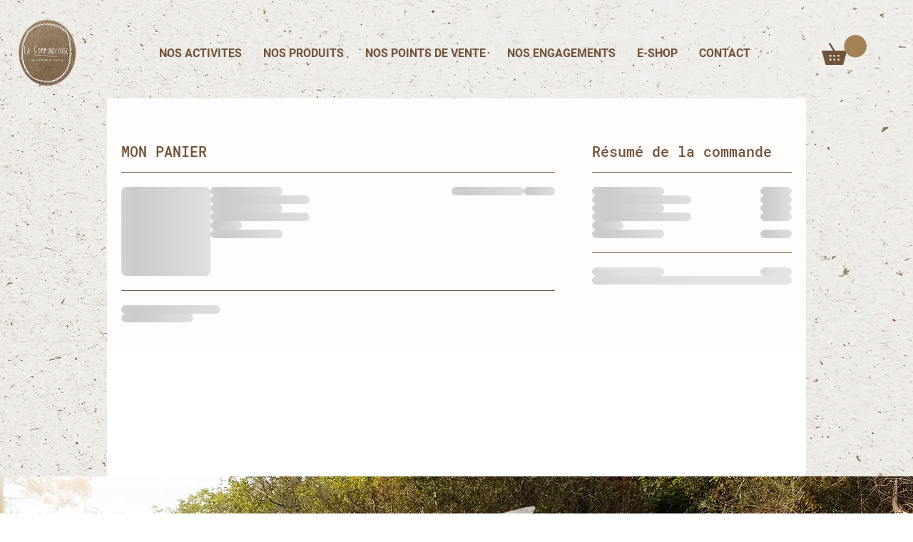

--- FILE ---
content_type: application/javascript
request_url: https://static.parastorage.com/services/wixstores-client-cart-ooi/1.5906.0/cartViewerWidgetNoCss.bundle.min.js
body_size: 132563
content:
!function(e,t){"object"==typeof exports&&"object"==typeof module?module.exports=t(require("@wix/image-kit"),require("react"),require("react-dom"),require("lodash")):"function"==typeof define&&define.amd?define(["imageClientApi","react","reactDOM","lodash"],t):"object"==typeof exports?exports.cartViewerWidgetNoCss=t(require("@wix/image-kit"),require("react"),require("react-dom"),require("lodash")):e.cartViewerWidgetNoCss=t(e.__imageClientApi__,e.React,e.ReactDOM,e._)}("undefined"!=typeof self?self:this,(e,t,r,o)=>(()=>{var n={1:e=>{e.exports={root:"e273qA"}},24:e=>{"use strict";e.exports=Function.prototype.apply},75:(e,t,r)=>{"use strict";var o=r(9997),n=r(1742),i=r(6757),a=r(1233);e.exports=function(e,t,r){if(!e||"object"!=typeof e&&"function"!=typeof e)throw new i("`obj` must be an object or a function`");if("string"!=typeof t&&"symbol"!=typeof t)throw new i("`property` must be a string or a symbol`");if(arguments.length>3&&"boolean"!=typeof arguments[3]&&null!==arguments[3])throw new i("`nonEnumerable`, if provided, must be a boolean or null");if(arguments.length>4&&"boolean"!=typeof arguments[4]&&null!==arguments[4])throw new i("`nonWritable`, if provided, must be a boolean or null");if(arguments.length>5&&"boolean"!=typeof arguments[5]&&null!==arguments[5])throw new i("`nonConfigurable`, if provided, must be a boolean or null");if(arguments.length>6&&"boolean"!=typeof arguments[6])throw new i("`loose`, if provided, must be a boolean");var s=arguments.length>3?arguments[3]:null,l=arguments.length>4?arguments[4]:null,c=arguments.length>5?arguments[5]:null,u=arguments.length>6&&arguments[6],d=!!a&&a(e,t);if(o)o(e,t,{configurable:null===c&&d?d.configurable:!c,enumerable:null===s&&d?d.enumerable:!s,value:r,writable:null===l&&d?d.writable:!l});else{if(!u&&(s||l||c))throw new n("This environment does not support defining a property as non-configurable, non-writable, or non-enumerable.");e[t]=r}}},150:e=>{e.exports={itemWrapper:"fn67up",details:"XHeS0B",item:"p6_rfv",loading:"R0T1Nm",productName:"w_a_Kw",productNameLink:"i0tS8Q",info:"SESUt4",colEnd:"gc5R74",content:"cwPN6m",prices:"iRi8rE",price:"_4EdqQ",comparePrice:"GlEddi",paymentLabel:"MxUQjV",options:"BcefD8",totalPrice:"ExzvSw",totalPriceOld:"urnwtI",priceRow:"Gpnajj",totalPriceText:"OoDGxd",discountName:"QfcnSN",discountTag:"nDWFco",violation:"IELLpp",priceAndQuantity:"AnXUz9",collapseButton:"Fc207s",subscriptionFrequency:"Lunmxp"}},155:e=>{"use strict";e.exports=EvalError},180:(e,t,r)=>{"use strict";r.d(t,{G:()=>n,L:()=>o});let o=function(e){return e.LOADING="LOADING",e.LOADED_WITHOUT_BUTTONS="LOADED_WITHOUT_BUTTONS",e.LOADED_WITH_BUTTONS="LOADED_WITH_BUTTONS",e}({});function n(e){let{isLoading:t,shouldRender:r,numberOfButtons:n}=e;return t?o.LOADING:r&&0!==n?o.LOADED_WITH_BUTTONS:o.LOADED_WITHOUT_BUTTONS}},181:e=>{"use strict";var t=function(e){return e!=e};e.exports=function(e,r){return 0===e&&0===r?1/e==1/r:e===r||!(!t(e)||!t(r))}},238:e=>{e.exports={headline:"v_d4iB",title:"hz_UcV",continue_shopping:"s4Tt5A",continueShopping:"s4Tt5A",caret:"NqyxHZ"}},274:(e,t,r)=>{var o=r(8720).FilterCSS,n=r(8720).getDefaultWhiteList,i=r(4215);function a(){return{a:["target","href","title"],abbr:["title"],address:[],area:["shape","coords","href","alt"],article:[],aside:[],audio:["autoplay","controls","crossorigin","loop","muted","preload","src"],b:[],bdi:["dir"],bdo:["dir"],big:[],blockquote:["cite"],br:[],caption:[],center:[],cite:[],code:[],col:["align","valign","span","width"],colgroup:["align","valign","span","width"],dd:[],del:["datetime"],details:["open"],div:[],dl:[],dt:[],em:[],figcaption:[],figure:[],font:["color","size","face"],footer:[],h1:[],h2:[],h3:[],h4:[],h5:[],h6:[],header:[],hr:[],i:[],img:["src","alt","title","width","height","loading"],ins:["datetime"],kbd:[],li:[],mark:[],nav:[],ol:[],p:[],pre:[],s:[],section:[],small:[],span:[],sub:[],summary:[],sup:[],strong:[],strike:[],table:["width","border","align","valign"],tbody:["align","valign"],td:["width","rowspan","colspan","align","valign"],tfoot:["align","valign"],th:["width","rowspan","colspan","align","valign"],thead:["align","valign"],tr:["rowspan","align","valign"],tt:[],u:[],ul:[],video:["autoplay","controls","crossorigin","loop","muted","playsinline","poster","preload","src","height","width"]}}var s=new o;function l(e){return e.replace(c,"&lt;").replace(u,"&gt;")}var c=/</g,u=/>/g,d=/"/g,p=/&quot;/g,h=/&#([a-zA-Z0-9]*);?/gim,f=/&colon;?/gim,m=/&newline;?/gim,g=/((j\s*a\s*v\s*a|v\s*b|l\s*i\s*v\s*e)\s*s\s*c\s*r\s*i\s*p\s*t\s*|m\s*o\s*c\s*h\s*a):/gi,y=/e\s*x\s*p\s*r\s*e\s*s\s*s\s*i\s*o\s*n\s*\(.*/gi,b=/u\s*r\s*l\s*\(.*/gi;function v(e){return e.replace(d,"&quot;")}function w(e){return e.replace(p,'"')}function x(e){return e.replace(h,function(e,t){return"x"===t[0]||"X"===t[0]?String.fromCharCode(parseInt(t.substr(1),16)):String.fromCharCode(parseInt(t,10))})}function C(e){return e.replace(f,":").replace(m," ")}function E(e){for(var t="",r=0,o=e.length;r<o;r++)t+=e.charCodeAt(r)<32?" ":e.charAt(r);return i.trim(t)}function S(e){return e=E(e=C(e=x(e=w(e))))}function _(e){return e=l(e=v(e))}t.whiteList={a:["target","href","title"],abbr:["title"],address:[],area:["shape","coords","href","alt"],article:[],aside:[],audio:["autoplay","controls","crossorigin","loop","muted","preload","src"],b:[],bdi:["dir"],bdo:["dir"],big:[],blockquote:["cite"],br:[],caption:[],center:[],cite:[],code:[],col:["align","valign","span","width"],colgroup:["align","valign","span","width"],dd:[],del:["datetime"],details:["open"],div:[],dl:[],dt:[],em:[],figcaption:[],figure:[],font:["color","size","face"],footer:[],h1:[],h2:[],h3:[],h4:[],h5:[],h6:[],header:[],hr:[],i:[],img:["src","alt","title","width","height","loading"],ins:["datetime"],kbd:[],li:[],mark:[],nav:[],ol:[],p:[],pre:[],s:[],section:[],small:[],span:[],sub:[],summary:[],sup:[],strong:[],strike:[],table:["width","border","align","valign"],tbody:["align","valign"],td:["width","rowspan","colspan","align","valign"],tfoot:["align","valign"],th:["width","rowspan","colspan","align","valign"],thead:["align","valign"],tr:["rowspan","align","valign"],tt:[],u:[],ul:[],video:["autoplay","controls","crossorigin","loop","muted","playsinline","poster","preload","src","height","width"]},t.getDefaultWhiteList=a,t.onTag=function(e,t,r){},t.onIgnoreTag=function(e,t,r){},t.onTagAttr=function(e,t,r){},t.onIgnoreTagAttr=function(e,t,r){},t.safeAttrValue=function(e,t,r,o){if(r=S(r),"href"===t||"src"===t){if("#"===(r=i.trim(r)))return"#";if("http://"!==r.substr(0,7)&&"https://"!==r.substr(0,8)&&"mailto:"!==r.substr(0,7)&&"tel:"!==r.substr(0,4)&&"data:image/"!==r.substr(0,11)&&"ftp://"!==r.substr(0,6)&&"./"!==r.substr(0,2)&&"../"!==r.substr(0,3)&&"#"!==r[0]&&"/"!==r[0])return""}else if("background"===t){if(g.lastIndex=0,g.test(r))return""}else if("style"===t){if(y.lastIndex=0,y.test(r))return"";if(b.lastIndex=0,b.test(r)&&(g.lastIndex=0,g.test(r)))return"";!1!==o&&(r=(o=o||s).process(r))}return r=_(r)},t.escapeHtml=l,t.escapeQuote=v,t.unescapeQuote=w,t.escapeHtmlEntities=x,t.escapeDangerHtml5Entities=C,t.clearNonPrintableCharacter=E,t.friendlyAttrValue=S,t.escapeAttrValue=_,t.onIgnoreTagStripAll=function(){return""},t.StripTagBody=function(e,t){"function"!=typeof t&&(t=function(){});var r=!Array.isArray(e),o=[],n=!1;return{onIgnoreTag:function(a,s,l){if(function(t){return!!r||-1!==i.indexOf(e,t)}(a)){if(l.isClosing){var c="[/removed]",u=l.position+10;return o.push([!1!==n?n:l.position,u]),n=!1,c}return n||(n=l.position),"[removed]"}return t(a,s,l)},remove:function(e){var t="",r=0;return i.forEach(o,function(o){t+=e.slice(r,o[0]),r=o[1]}),t+=e.slice(r)}}},t.stripCommentTag=function(e){for(var t="",r=0;r<e.length;){var o=e.indexOf("\x3c!--",r);if(-1===o){t+=e.slice(r);break}t+=e.slice(r,o);var n=e.indexOf("--\x3e",o);if(-1===n)break;r=n+3}return t},t.stripBlankChar=function(e){var t=e.split("");return(t=t.filter(function(e){var t=e.charCodeAt(0);return 127!==t&&(!(t<=31)||(10===t||13===t))})).join("")},t.attributeWrapSign='"',t.cssFilter=s,t.getDefaultCSSWhiteList=n},339:(e,t,r)=>{"use strict";r.r(t),r.d(t,{classes:()=>n,cssStates:()=>c,keyframes:()=>i,layers:()=>a,namespace:()=>o,st:()=>d,stVars:()=>s,style:()=>u,vars:()=>l});var o="oa8Wu4A",n={root:"sH0_3VM"},i={},a={},s={},l={},c=r.stc.bind(null,o),u=r.sts.bind(null,o),d=u},342:e=>{e.exports={headline:"lqgCFC",totals:"uzbgvO",deliveryLine:"qhTeVm",line:"VichYS",lineOld:"RWzKIU",destinationPickerOnly:"Nzs7yp",divider:"sRIWuY",loading:"YJfNMn",cartSummary:"Q0uCMB"}},345:e=>{"use strict";var t=function(){};e.exports=t},444:(e,t,r)=>{"use strict";r.r(t),r.d(t,{classes:()=>n,cssStates:()=>c,keyframes:()=>i,layers:()=>a,namespace:()=>o,st:()=>d,stVars:()=>s,style:()=>u,vars:()=>l});var o="o__90PuuY",n={root:"s__7oqDWy",wrapper:"sEZeNkv",overrideStyleParams:"sVtXBpd",optionIcon:"shtiEeN",arrowIcon:"smR6u3c",loader:"s__3sKlG1",errorIcon:"si2kzqp",errorIconWrapper:"sxPeucV",suffixContainer:"sGF5hgb"},i={},a={},s={BorderHoverColor:"color-5",DefaultButtonTextColor:'"color(color-5)"',DefaultButtonTextDisabledColor:'"opacity(color(color-5), 0.3)"',DefaultButtonBorderColor:'"opacity(color(color-5), 0.6)"',DefaultButtonBorderWidth:"1px",DefaultButtonBorderRadius:"0",DefaultBorderDisabledColor:'"opacity(color(color-5), 0.3)"',DefaultBackgroundColor:'"color(color-1)"',arrowIconSize:"24px",MainButtonTextColor:"--overridable",MainButtonTextDisabledColor:"--overridable",MainButtonBorderColor:"--overridable",MainButtonBorderWidth:"--overridable",MainButtonBorderRadius:"--overridable",MainBorderDisabledColor:"--overridable",MainBackgroundColor:"--overridable",borderHoverColor:'"color(color-5)"',CurrentButtonTextColor:'"color(fallback(--overridable, color(color-5)))"',CurrentButtonTextDisabledColor:'"color(fallback(--overridable, opacity(color(color-5), 0.3)))"',CurrentButtonBorderColor:'"color(fallback(--overridable, opacity(color(color-5), 0.6)))"',CurrentButtonBorderWidth:'"fallback(--overridable, 1px)"',CurrentButtonBorderRadius:'"fallback(--overridable, 0)"',CurrentBorderDisabledColor:'"color(fallback(--overridable, opacity(color(color-5), 0.3)))"',CurrentBackgroundColor:'"color(fallback(--overridable, color(color-1)))"'},l={"wix-ui-tpa-dropdown-native-select-main-button-text-color":"--wix-ui-tpa-dropdown-native-select-main-button-text-color","wix-ui-tpa-dropdown-native-select-main-button-text-disabled-color":"--wix-ui-tpa-dropdown-native-select-main-button-text-disabled-color","wix-ui-tpa-dropdown-native-select-main-button-border-color":"--wix-ui-tpa-dropdown-native-select-main-button-border-color","wix-ui-tpa-dropdown-native-select-main-button-border-width":"--wix-ui-tpa-dropdown-native-select-main-button-border-width","wix-ui-tpa-dropdown-native-select-main-button-border-radius":"--wix-ui-tpa-dropdown-native-select-main-button-border-radius","wix-ui-tpa-dropdown-native-select-main-border-disabled-color":"--wix-ui-tpa-dropdown-native-select-main-border-disabled-color","wix-ui-tpa-dropdown-native-select-main-background-color":"--wix-ui-tpa-dropdown-native-select-main-background-color"},c=r.stc.bind(null,o),u=r.sts.bind(null,o),d=u},455:(e,t,r)=>{"use strict";r.r(t),r.d(t,{classes:()=>n,cssStates:()=>c,keyframes:()=>i,layers:()=>a,namespace:()=>o,st:()=>d,stVars:()=>s,style:()=>u,vars:()=>l});var o="o__7UKKTG",n={root:"sR_wEe9",nativeInput:"sPETQPT"},i={},a={},s={},l={},c=r.stc.bind(null,o),u=r.sts.bind(null,o),d=u},469:(e,t,r)=>{"use strict";var o=r(9691);e.exports=Function.prototype.bind||o},490:function(e){e.exports=function(e){var t={};function r(o){if(t[o])return t[o].exports;var n=t[o]={i:o,l:!1,exports:{}};return e[o].call(n.exports,n,n.exports,r),n.l=!0,n.exports}return r.m=e,r.c=t,r.d=function(e,t,o){r.o(e,t)||Object.defineProperty(e,t,{enumerable:!0,get:o})},r.r=function(e){"undefined"!=typeof Symbol&&Symbol.toStringTag&&Object.defineProperty(e,Symbol.toStringTag,{value:"Module"}),Object.defineProperty(e,"__esModule",{value:!0})},r.t=function(e,t){if(1&t&&(e=r(e)),8&t)return e;if(4&t&&"object"==typeof e&&e&&e.__esModule)return e;var o=Object.create(null);if(r.r(o),Object.defineProperty(o,"default",{enumerable:!0,value:e}),2&t&&"string"!=typeof e)for(var n in e)r.d(o,n,function(t){return e[t]}.bind(null,n));return o},r.n=function(e){var t=e&&e.__esModule?function(){return e.default}:function(){return e};return r.d(t,"a",t),t},r.o=function(e,t){return Object.prototype.hasOwnProperty.call(e,t)},r.p="",r(r.s=21)}([function(e,t,r){"use strict";var o={JPG:"jpg",JPEG:"jpeg",JPE:"jpe",PNG:"png",WEBP:"webp",WIX_ICO_MP:"wix_ico_mp",WIX_MP:"wix_mp",GIF:"gif",SVG:"svg",UNRECOGNIZED:"unrecognized"},n=[o.JPG,o.JPEG,o.JPE,o.PNG,o.GIF,o.WEBP];e.exports={alignTypes:{CENTER:"center",TOP:"top",TOP_LEFT:"top_left",TOP_RIGHT:"top_right",BOTTOM:"bottom",BOTTOM_LEFT:"bottom_left",BOTTOM_RIGHT:"bottom_right",LEFT:"left",RIGHT:"right"},alignTypesMap:{center:"c",top:"t",top_left:"tl",top_right:"tr",bottom:"b",bottom_left:"bl",bottom_right:"br",left:"l",right:"r"},transformTypes:{FIT:"fit",FILL:"fill",FILL_FOCAL:"fill_focal",CROP:"crop",LEGACY_CROP:"legacy_crop",LEGACY_FILL:"legacy_fill"},fittingTypes:{SCALE_TO_FILL:"fill",SCALE_TO_FIT:"fit",STRETCH:"stretch",ORIGINAL_SIZE:"original_size",TILE:"tile",TILE_HORIZONTAL:"tile_horizontal",TILE_VERTICAL:"tile_vertical",FIT_AND_TILE:"fit_and_tile",LEGACY_STRIP_TILE:"legacy_strip_tile",LEGACY_STRIP_TILE_HORIZONTAL:"legacy_strip_tile_horizontal",LEGACY_STRIP_TILE_VERTICAL:"legacy_strip_tile_vertical",LEGACY_STRIP_SCALE_TO_FILL:"legacy_strip_fill",LEGACY_STRIP_SCALE_TO_FIT:"legacy_strip_fit",LEGACY_STRIP_FIT_AND_TILE:"legacy_strip_fit_and_tile",LEGACY_STRIP_ORIGINAL_SIZE:"legacy_strip_original_size",LEGACY_ORIGINAL_SIZE:"actual_size",LEGACY_FIT_WIDTH:"fitWidth",LEGACY_FIT_HEIGHT:"fitHeight",LEGACY_FULL:"full",LEGACY_BG_FIT_AND_TILE:"legacy_tile",LEGACY_BG_FIT_AND_TILE_HORIZONTAL:"legacy_tile_horizontal",LEGACY_BG_FIT_AND_TILE_VERTICAL:"legacy_tile_vertical",LEGACY_BG_NORMAL:"legacy_normal"},htmlTag:{BG:"bg",IMG:"img",SVG:"svg"},upscaleMethods:{AUTO:"auto",CLASSIC:"classic",SUPER:"super"},upscaleMethodsValues:{classic:1,super:2},defaultUSM:{radius:.66,amount:1,threshold:.01},emptyData:{uri:"",css:{img:{},container:{}},attr:{img:{},container:{}}},imageQuality:{HIGH:"HIGH",MEDIUM:"MEDIUM",LOW:"LOW",TINY:"TINY"},imageFilters:{CONTRAST:"contrast",BRIGHTNESS:"brightness",SATURATION:"saturation",HUE:"hue",BLUR:"blur"},imageScaleDefaults:{HIGH:{size:196e4,quality:90,maxUpscale:1},MEDIUM:{size:36e4,quality:85,maxUpscale:1},LOW:{size:16e4,quality:80,maxUpscale:1.2},TINY:{size:0,quality:80,maxUpscale:1.4}},fileType:o,supportedExtensions:n,webp:{LOSSLESS:"lossless",LOSSY:"lossy",ALPHA:"alpha",ANIMATION:"animation"},noWEBP:{lossless:!1,lossy:!1,alpha:!1,animation:!1},DSKTP_MAX_BG_SITE_LEGACY_WIDTH:1920,MOBILE_MAX_BG_SITE_LEGACY_WIDTH:1e3,DSKTP_MAX_BG_SITE_LEGACY_HEIGHT:1920,MOBILE_MAX_BG_SITE_LEGACY_HEIGHT:1e3,SAFE_TRANSFORMED_AREA:25e6,SUPER_UPSCALE_MODELS:[1.5,2,4],MAX_DEVICE_PIXEL_RATIO:2,API_VERSION:"v1"}},function(e,t,r){"use strict";var o=r(3),n=r(0);function i(e){var t=[n.fileType.PNG,n.fileType.JPEG,n.fileType.JPG,n.fileType.JPE,n.fileType.WIX_ICO_MP,n.fileType.WIX_MP];return o.includes(t,l(e))}function a(e){return o.includes(["webp"],l(e))}function s(e){return/(^https?)|(^data)|(^\/\/)/.test(e)}function l(e){return(/[.]([^.]+)$/.exec(e)&&/[.]([^.]+)$/.exec(e)[1]||"").toLowerCase()}function c(e,t,r,o,i){return i===n.transformTypes.FILL?function(e,t,r,o){return Math.max(r/e,o/t)}(e,t,r,o):i===n.transformTypes.FIT?function(e,t,r,o){return Math.min(r/e,o/t)}(e,t,r,o):1}function u(e,t){var r=h(e,t);return{optimizedScaleFactor:n.imageScaleDefaults[r].maxUpscale,upscaleMethodValue:n.upscaleMethodsValues.classic,forceUSM:!1}}function d(e,t){var r=h(e,t);return{optimizedScaleFactor:n.imageScaleDefaults[r].maxUpscale,upscaleMethodValue:n.upscaleMethodsValues.classic,forceUSM:!1}}function p(e,t,r){return{optimizedScaleFactor:o.last(n.SUPER_UPSCALE_MODELS),upscaleMethodValue:n.upscaleMethodsValues.super,forceUSM:!(n.SUPER_UPSCALE_MODELS.includes(r)||r>o.last(n.SUPER_UPSCALE_MODELS))}}function h(e,t){var r=e*t;return r>n.imageScaleDefaults[n.imageQuality.HIGH].size?n.imageQuality.HIGH:r>n.imageScaleDefaults[n.imageQuality.MEDIUM].size?n.imageQuality.MEDIUM:r>n.imageScaleDefaults[n.imageQuality.LOW].size?n.imageQuality.LOW:n.imageQuality.TINY}function f(e,t){var r=Math.pow(10,t||0);return(e*r/r).toFixed(parseInt(t,10))}e.exports.isImageTransformApplicable=function(e){return i(e)&&!s(e)},e.exports.isValidRequest=function(e,t,r){return r&&t&&!(!(i=t.id)||!i.trim()||"none"===i.toLowerCase())&&o.includes(n.fittingTypes,e);var i},e.exports.isImageTypeSupported=i,e.exports.isExternalUrl=s,e.exports.isWEBP=a,e.exports.isSEOBot=function(e){return e&&e.isSEOBot||!1},e.exports.getFileType=function(e){return function(e){return o.includes([n.fileType.JPEG,n.fileType.JPG,n.fileType.JPE],l(e))}(e)?n.fileType.JPG:function(e){return o.includes(["png"],l(e))}(e)?n.fileType.PNG:a(e)?n.fileType.WEBP:n.fileType.UNRECOGNIZED},e.exports.getFileExtension=l,e.exports.getFileName=function(e,t){var r=/\.([^.]*)$/;if("string"==typeof t&&t.length){var i=["/","\\","?","<",">","|","\u201c",":",'"'].map(encodeURIComponent),a=new RegExp("("+i.concat(["\\.","\\*"]).join("|")+")","g"),s=t,l=t.match(r);return l&&o.includes(n.supportedExtensions,l[1])&&(s=t.replace(r,"")),encodeURIComponent(s).replace(a,"_")}var c=e.match(/\/(.*?)$/);return(c?c[1]:e).replace(r,"")},e.exports.getAlignedRect=function(e,t,r){var o,i;switch(r){case n.alignTypes.CENTER:o=Math.max(0,(e.width-t.width)/2),i=Math.max(0,(e.height-t.height)/2);break;case n.alignTypes.TOP:o=Math.max(0,(e.width-t.width)/2),i=0;break;case n.alignTypes.TOP_LEFT:o=0,i=0;break;case n.alignTypes.TOP_RIGHT:o=Math.max(0,e.width-t.width),i=0;break;case n.alignTypes.BOTTOM:o=Math.max(0,(e.width-t.width)/2),i=Math.max(0,e.height-t.height);break;case n.alignTypes.BOTTOM_LEFT:o=0,i=Math.max(0,e.height-t.height);break;case n.alignTypes.BOTTOM_RIGHT:o=Math.max(0,e.width-t.width),i=Math.max(0,e.height-t.height);break;case n.alignTypes.LEFT:o=0,i=Math.max(0,(e.height-t.height)/2);break;case n.alignTypes.RIGHT:o=Math.max(0,e.width-t.width),i=Math.max(0,(e.height-t.height)/2)}return{x:e.x?e.x+o:o,y:e.y?e.y+i:i,width:Math.min(e.width,t.width),height:Math.min(e.height,t.height)}},e.exports.getOverlappingRect=function(e,t){var r=Math.max(0,Math.min(e.width,t.x+t.width)-Math.max(0,t.x)),o=Math.max(0,Math.min(e.height,t.y+t.height)-Math.max(0,t.y));return r&&o&&(e.width!==r||e.height!==o)?{x:Math.max(0,t.x),y:Math.max(0,t.y),width:r,height:o}:null},e.exports.getScaleFactor=c,e.exports.getTransformData=function(e,t,r,o,i,a){var s=function(e,t,r,o,i){var a,s,l;if(a=c(e,t,r,o,i),i===n.transformTypes.FILL?(s=r,l=o):i===n.transformTypes.FIT&&(s=e*a,l=t*a),s*l>n.SAFE_TRANSFORMED_AREA){var u=Math.sqrt(n.SAFE_TRANSFORMED_AREA/(s*l));a=c(e,t,s*=u,l*=u,i)}return{scaleFactor:a,width:s,height:l}}(e=e||r.width,t=t||r.height,r.width*o,r.height*o,i),l=s.scaleFactor;return function(e,t,r,o,i,a,s){var l,c,h=function(e,t,r,o){return{classic:u,auto:d,super:p}[o](e,t,r)}(e,t,a,i),f=h.optimizedScaleFactor,m=h.upscaleMethodValue,g=h.forceUSM;if(a<=f)return{width:r,height:o,scaleFactor:a,upscaleMethodValue:m,forceUSM:g,cssUpscaleNeeded:!1};switch(s){case n.transformTypes.FILL:l=r*(f/a),c=o*(f/a);break;case n.transformTypes.FIT:l=e*f,c=t*f}return{width:l,height:c,scaleFactor:f,upscaleMethodValue:m,forceUSM:g,cssUpscaleNeeded:!0}}(e,t,s.width,s.height,a,l,i)},e.exports.getDevicePixelRatio=function(e){return Math.min(e.pixelAspectRatio||1,n.MAX_DEVICE_PIXEL_RATIO)},e.exports.getAlignment=function(e){return n.alignTypesMap[e.alignment]||n.alignTypesMap[n.alignTypes.CENTER]},e.exports.getPreferredImageQuality=function(e,t){return n.imageScaleDefaults[h(e,t)].quality},e.exports.getDimension=function(e,t,r,o,n){var i=c(e,t,r,o,n);return{width:Math.round(e*i),height:Math.round(t*i)}},e.exports.getFocalPoint=function(e){var t=null;return"number"!=typeof e.x||isNaN(e.x)||"number"!=typeof e.y||isNaN(e.y)||(t={x:f(Math.max(0,Math.min(100,e.x))/100,2),y:f(Math.max(0,Math.min(100,e.y))/100,2)}),t},e.exports.getUpscaleString=function(e){return e&&e.upscaleMethod&&"string"==typeof e.upscaleMethod&&n.upscaleMethods[e.upscaleMethod.toUpperCase()]||n.upscaleMethods.AUTO},e.exports.roundToFixed=f},function(e,t,r){"use strict";var o={isWEBP:r(0).noWEBP,isObjectFitBrowser:!0};e.exports.getFeature=function(e){return o[e]},e.exports.setFeature=function(e,t){o[e]=t}},function(e,t,r){"use strict";function o(e){return(o="function"==typeof Symbol&&"symbol"==typeof Symbol.iterator?function(e){return typeof e}:function(e){return e&&"function"==typeof Symbol&&e.constructor===Symbol&&e!==Symbol.prototype?"symbol":typeof e})(e)}e.exports.includes=function(e,t){return e.indexOf?e.indexOf(t)>-1:!(!e||"object"!==o(e))&&Object.keys(e).some(function(r){return e[r]===t})},e.exports.last=function(e){return e[e.length-1]},e.exports.template=function(e){return function(t){var r=e;for(var o in t)t.hasOwnProperty(o)&&(r=r.replace(new RegExp("\\${"+o+"}","g"),t[o]));return r}}},function(e,t,r){"use strict";var o=r(2),n=r(0);function i(e){var t=o.getFeature("isWEBP"),r=new window.Image;r.onload=function(){t[e]=r.width>0&&r.height>0,o.setFeature("isWEBP",t)},r.onerror=function(){t[e]=!1,o.setFeature("isWEBP",t)},r.src="data:image/webp;base64,"+{lossy:"UklGRiIAAABXRUJQVlA4IBYAAAAwAQCdASoBAAEADsD+JaQAA3AAAAAA",lossless:"UklGRhoAAABXRUJQVlA4TA0AAAAvAAAAEAcQERGIiP4HAA==",alpha:"UklGRkoAAABXRUJQVlA4WAoAAAAQAAAAAAAAAAAAQUxQSAwAAAARBxAR/Q9ERP8DAABWUDggGAAAABQBAJ0BKgEAAQAAAP4AAA3AAP7mtQAAAA==",animation:"UklGRlIAAABXRUJQVlA4WAoAAAASAAAAAAAAAAAAQU5JTQYAAAD/////AABBTk1GJgAAAAAAAAAAAAAAAAAAAGQAAABWUDhMDQAAAC8AAAAQBxAREYiI/gcA"}[e]}e.exports.checkSupportByUserAgent=function(e,t){var r=t.browser,i=t.os;if(e){var a,s=parseFloat(r.version),l=parseFloat(i.version),c=new RegExp(/AppleWebKit\/([\d.]+)/),u=null===c.exec(e)?null:parseFloat(c.exec(e)[1]),d=function(e,t,r,o,n){var i=!e.phone&&!e.tablet&&r.chrome&&o>=23,a=e.android&&(e.phone||e.tablet)&&r.webkit&&r.chrome&&o>=25,s=e.android&&n<535&&(e.phone||e.tablet)&&t>=4.2&&r.webkit&&!r.safari,l=r.edge&&o>=18,c=!e.firefoxos&&r.firefox&&!r.webkit&&o>=65;return!!(i||a||s||l||c)}(i,l,r,s,u);o.setFeature("isWEBP",((a={})[n.webp.LOSSY]=function(e,t,r,o,n){var i=!e.phone&&!e.tablet&&r.chrome&&o>=17,a=e.android&&(e.phone||e.tablet)&&r.webkit&&r.chrome&&o>=25,s=e.android&&n<535&&(e.phone||e.tablet)&&t>=4&&r.webkit,l=r.edge&&o>=18,c=!e.firefoxos&&r.firefox&&!r.webkit&&o>=65;return!!(i||a||s||l||c)}(i,l,r,s,u),a[n.webp.LOSSLESS]=d,a[n.webp.ALPHA]=d,a[n.webp.ANIMATION]=function(e,t,r,o){var n=!e.ios&&r.chrome&&o>=32,i=r.edge&&o>=18,a=!e.firefoxos&&r.firefox&&!r.webkit&&o>=65;return!!(n||i||a)}(i,0,r,s),a))}},e.exports.checkSupportByFeatureDetection=function(){i(n.webp.LOSSY),i(n.webp.LOSSLESS),i(n.webp.ALPHA),i(n.webp.ANIMATION)},e.exports.isWEBPBrowserSupport=function(e){var t=o.getFeature("isWEBP"),r=e===n.fileType.JPG&&t[n.webp.LOSSY],i=e===n.fileType.PNG&&t[n.webp.LOSSLESS],a=e===n.fileType.PNG&&t[n.webp.ALPHA];return r||i&&a}},function(e,t,r){"use strict";function o(e,t){var r=Object.keys(e);if(Object.getOwnPropertySymbols){var o=Object.getOwnPropertySymbols(e);t&&(o=o.filter(function(t){return Object.getOwnPropertyDescriptor(e,t).enumerable})),r.push.apply(r,o)}return r}function n(e,t,r){return t in e?Object.defineProperty(e,t,{value:r,enumerable:!0,configurable:!0,writable:!0}):e[t]=r,e}var i=r(1),a=i.isSEOBot,s=i.getFileType,l=i.getFileName,c=i.getFileExtension,u=i.getDevicePixelRatio,d=i.getUpscaleString,p=i.isImageTransformApplicable,h=r(6),f=h.isMobile,m=h.isWEBPBrowserSupport,g=r(9),y=r(10),b=r(0);e.exports.getTransform=function(e,t,r,o){var n=a(o),i=s(t.id),h=l(t.id,t.name),f=c(t.id),b=!n&&m(i),v=n?1:u(r),w={fileName:h,fileExtension:f,fileType:i,isWEBPSupport:b,fittingType:e,preferredExtension:b?"webp":f,src:{id:t.id,width:t.width,height:t.height,isCropped:!1},focalPoint:{x:t.focalPoint&&t.focalPoint.x,y:t.focalPoint&&t.focalPoint.y},parts:[],devicePixelRatio:v,quality:0,upscaleMethod:d(o),progressive:!0,watermark:"",unsharpMask:{},filters:{}};return p(t.id)&&(g.setTransformParts(w,t,r),y.setTransformOptions(w,o)),w},e.exports.getTarget=function(e,t,r){var i=function(e){for(var t=1;t<arguments.length;t++){var r=null!=arguments[t]?arguments[t]:{};t%2?o(Object(r),!0).forEach(function(t){n(e,t,r[t])}):Object.getOwnPropertyDescriptors?Object.defineProperties(e,Object.getOwnPropertyDescriptors(r)):o(Object(r)).forEach(function(t){Object.defineProperty(e,t,Object.getOwnPropertyDescriptor(r,t))})}return e}({},r),a=f();switch(e){case b.fittingTypes.LEGACY_BG_FIT_AND_TILE:case b.fittingTypes.LEGACY_BG_FIT_AND_TILE_HORIZONTAL:case b.fittingTypes.LEGACY_BG_FIT_AND_TILE_VERTICAL:case b.fittingTypes.LEGACY_BG_NORMAL:var s=a?b.MOBILE_MAX_BG_SITE_LEGACY_WIDTH:b.DSKTP_MAX_BG_SITE_LEGACY_WIDTH,l=a?b.MOBILE_MAX_BG_SITE_LEGACY_HEIGHT:b.DSKTP_MAX_BG_SITE_LEGACY_HEIGHT;i.width=Math.min(s,t.width),i.height=Math.min(l,Math.round(i.width/(t.width/t.height))),i.pixelAspectRatio=1}return i}},function(e,t,r){"use strict";var o=r(4),n=r(2);e.exports.isWEBPBrowserSupport=o.isWEBPBrowserSupport,e.exports.isObjectFitBrowserSupport=function(){return n.getFeature("isObjectFitBrowser")},e.exports.isMobile=function(){return n.getFeature("isMobile")}},function(e,t,r){"use strict";var o=r(0).noWEBP,n=r(8),i=r(4),a=r(2);e.exports.populateGlobalFeatureSupport=function(e){var t;void 0===e&&(e=""),"undefined"!=typeof window&&"undefined"!=typeof navigator?((t=n(navigator.userAgent)).browser.safari||t.os.iphone||t.os.ipad?a.setFeature("isWEBP",o):(i.checkSupportByUserAgent(navigator.userAgent,t),i.checkSupportByFeatureDetection()),a.setFeature("isObjectFitBrowser","objectFit"in window.document.documentElement.style),a.setFeature("isMobile",t.os.phone)):(t=n(e),i.checkSupportByUserAgent(e,t),a.setFeature("isMobile",t.os.phone))}},function(e,t,r){e.exports=function(){"use strict";
/*!
     * Based on Zepto's detect module - https://github.com/madrobby/zepto/blob/master/src/detect.js#files
     * Zepto.js may be freely distributed under the MIT license. See: https://github.com/madrobby/zepto/blob/master/MIT-LICENSE
     *
     * note - MS Edge detection was added here, which Zepto does not have.
     */return function(e){var t={},r={};if(!e)return{browser:r,os:t};var o=e.match(/Web[kK]it[\/]{0,1}([\d.]+)/),n=e.match(/(Android);?[\s\/]+([\d.]+)?/),i=!!e.match(/\(Macintosh\; Intel /),a=e.match(/(iPad).*OS\s([\d_]+)/),s=e.match(/(iPod)(.*OS\s([\d_]+))?/),l=!a&&e.match(/(iPhone\sOS)\s([\d_]+)/),c=e.match(/(webOS|hpwOS)[\s\/]([\d.]+)/),u=e.match(/Windows Phone ([\d.]+)/),d=c&&e.match(/TouchPad/),p=e.match(/Kindle\/([\d.]+)/),h=e.match(/Silk\/([\d._]+)/),f=e.match(/(BlackBerry).*Version\/([\d.]+)/),m=e.match(/(BB10).*Version\/([\d.]+)/),g=e.match(/(RIM\sTablet\sOS)\s([\d.]+)/),y=e.match(/PlayBook/),b=e.match(/Chrome\/([\d.]+)/)||e.match(/CriOS\/([\d.]+)/),v=e.match(/Firefox\/([\d.]+)/),w=e.match(/MSIE\s([\d.]+)/)||e.match(/Trident\/[\d](?=[^\?]+).*rv:([0-9.].)/),x=!b&&e.match(/(iPhone|iPod|iPad).*AppleWebKit(?!.*Safari)/),C=x||e.match(/Version\/([\d.]+)([^S](Safari)|[^M]*(Mobile)[^S]*(Safari))/),E=e.match(/Edge\/(\d{2,}\.[\d\w]+)$/),S=e.match(/Opera Mini/);return r.webkit=o&&!E,r.webkit&&(r.version=o[1]),n&&(t.android=!0,t.version=n[2]),l&&!s&&(t.ios=t.iphone=!0,t.version=l[2].replace(/_/g,".")),a&&(t.ios=t.ipad=!0,t.version=a[2].replace(/_/g,".")),s&&(t.ios=t.ipod=!0,t.version=s[3]?s[3].replace(/_/g,"."):null),u&&(t.wp=!0,t.version=u[1]),c&&(t.webos=!0,t.version=c[2]),d&&(t.touchpad=!0),f&&(t.blackberry=!0,t.version=f[2]),m&&(t.bb10=!0,t.version=m[2]),g&&(t.rimtabletos=!0,t.version=g[2]),y&&(r.playbook=!0),p&&(t.kindle=!0,t.version=p[1]),h&&(r.silk=!0,r.version=h[1]),!h&&t.android&&e.match(/Kindle Fire/)&&(r.silk=!0),b&&!E&&(r.chrome=!0,r.version=b[1]),v&&!E&&(r.firefox=!0,r.version=v[1]),w&&(r.ie=!0,r.version=w[1]),C&&(i||t.ios)&&(r.safari=!0,i&&(r.version=C[1])),x&&(r.webview=!0),E&&(r.edge=!0,r.version=E[1]),S&&(r.operaMini=!0),t.tablet=!!(a||y||n&&!e.match(/Mobile/)||v&&e.match(/Tablet/)||(w||E)&&!e.match(/Phone/)&&e.match(/Touch/)),t.phone=!(t.tablet||t.ipod||!(n||l||c||f||m||b&&e.match(/Android/)||b&&e.match(/CriOS\/([\d.]+)/)||v&&e.match(/Mobile/)||w&&e.match(/Touch/))),t.mac=i,t.googleBot=!!e.match(/Googlebot\/2.1/),{browser:r,os:t}}}()},function(e,t,r){"use strict";var o=r(0),n=r(1),i=n.getAlignment,a=n.getScaleFactor,s=n.getOverlappingRect,l=n.getAlignedRect,c=n.getTransformData,u=n.getFocalPoint;function d(e,t){var r=c(e.src.width,e.src.height,t,e.devicePixelRatio,o.transformTypes.FIT,e.upscaleMethod);return{transformType:o.transformTypes.FILL,width:Math.round(r.width),height:Math.round(r.height),alignment:o.alignTypesMap.center,upscale:r.scaleFactor>1,forceUSM:r.forceUSM,scaleFactor:r.scaleFactor,cssUpscaleNeeded:r.cssUpscaleNeeded,upscaleMethodValue:r.upscaleMethodValue}}function p(e){return{transformType:o.transformTypes.CROP,x:Math.round(e.x),y:Math.round(e.y),width:Math.round(e.width),height:Math.round(e.height),upscale:!1,forceUSM:!1,scaleFactor:1,cssUpscaleNeeded:!1}}e.exports.setTransformParts=function(e,t,r){var n;switch(t.crop&&(n=s(t,t.crop))&&(e.src.width=n.width,e.src.height=n.height,e.src.cropped=!0,e.parts.push(p(n))),e.fittingType){case o.fittingTypes.SCALE_TO_FIT:case o.fittingTypes.LEGACY_FIT_WIDTH:case o.fittingTypes.LEGACY_FIT_HEIGHT:case o.fittingTypes.LEGACY_FULL:case o.fittingTypes.FIT_AND_TILE:case o.fittingTypes.LEGACY_BG_FIT_AND_TILE:case o.fittingTypes.LEGACY_BG_FIT_AND_TILE_HORIZONTAL:case o.fittingTypes.LEGACY_BG_FIT_AND_TILE_VERTICAL:case o.fittingTypes.LEGACY_BG_NORMAL:e.parts.push(d(e,r));break;case o.fittingTypes.SCALE_TO_FILL:e.parts.push(function(e,t){var r=c(e.src.width,e.src.height,t,e.devicePixelRatio,o.transformTypes.FILL,e.upscaleMethod),n=u(e.focalPoint);return{transformType:n?o.transformTypes.FILL_FOCAL:o.transformTypes.FILL,width:Math.round(r.width),height:Math.round(r.height),alignment:i(t),focalPointX:n&&n.x,focalPointY:n&&n.y,upscale:r.scaleFactor>1,forceUSM:r.forceUSM,scaleFactor:r.scaleFactor,cssUpscaleNeeded:r.cssUpscaleNeeded,upscaleMethodValue:r.upscaleMethodValue}}(e,r));break;case o.fittingTypes.STRETCH:e.parts.push(function(e,t){var r=a(e.src.width,e.src.height,t.width,t.height,o.transformTypes.FILL),n=Object.assign({},t);return n.width=e.src.width*r,n.height=e.src.height*r,d(e,n)}(e,r));break;case o.fittingTypes.TILE_HORIZONTAL:case o.fittingTypes.TILE_VERTICAL:case o.fittingTypes.TILE:case o.fittingTypes.LEGACY_ORIGINAL_SIZE:case o.fittingTypes.ORIGINAL_SIZE:n=l(e.src,r,r.alignment),e.src.isCropped?(Object.assign(e.parts[0],n),e.src.width=n.width,e.src.height=n.height):e.parts.push(p(n));break;case o.fittingTypes.LEGACY_STRIP_TILE_HORIZONTAL:case o.fittingTypes.LEGACY_STRIP_TILE_VERTICAL:case o.fittingTypes.LEGACY_STRIP_TILE:case o.fittingTypes.LEGACY_STRIP_ORIGINAL_SIZE:e.parts.push(function(e){return{transformType:o.transformTypes.LEGACY_CROP,width:Math.round(e.width),height:Math.round(e.height),alignment:i(e),upscale:!1,forceUSM:!1,scaleFactor:1,cssUpscaleNeeded:!1}}(r));break;case o.fittingTypes.LEGACY_STRIP_SCALE_TO_FIT:case o.fittingTypes.LEGACY_STRIP_FIT_AND_TILE:e.parts.push(function(e){return{transformType:o.transformTypes.FIT,width:Math.round(e.width),height:Math.round(e.height),upscale:!1,forceUSM:!0,scaleFactor:1,cssUpscaleNeeded:!1}}(r));break;case o.fittingTypes.LEGACY_STRIP_SCALE_TO_FILL:e.parts.push(function(e){return{transformType:o.transformTypes.LEGACY_FILL,width:Math.round(e.width),height:Math.round(e.height),alignment:i(e),upscale:!1,forceUSM:!0,scaleFactor:1,cssUpscaleNeeded:!1}}(r))}}},function(e,t,r){"use strict";var o=r(3),n=r(0),i=r(1),a=i.getPreferredImageQuality,s=i.roundToFixed;function l(e,t,r){return!isNaN(e)&&"number"==typeof e&&0!==e&&e>=t&&e<=r}e.exports.setTransformOptions=function(e,t){t=t||{},e.quality=function(e,t){var r=e.fileType===n.fileType.PNG&&e.isWEBPSupport;if(e.fileType===n.fileType.JPG||r){var i=o.last(e.parts),s=a(i.width,i.height),l=t.quality&&t.quality>=5&&t.quality<=90?t.quality:s;return l=r?l+5:l,parseInt(l,10)}return 0}(e,t),e.progressive=function(e){return!1!==e.progressive}(t),e.watermark=function(e){return e.watermark}(t),e.unsharpMask=function(e,t){var r;return function(e){e=e||{};var t=!isNaN(e.radius)&&"number"==typeof e.radius&&e.radius>=.1&&e.radius<=500,r=!isNaN(e.amount)&&"number"==typeof e.amount&&e.amount>=0&&e.amount<=10,o=!isNaN(e.threshold)&&"number"==typeof e.threshold&&e.threshold>=0&&e.threshold<=255;return t&&r&&o}(t.unsharpMask)?r={radius:t.unsharpMask.radius,amount:t.unsharpMask.amount,threshold:t.unsharpMask.threshold}:function(e){return e=e||{},!isNaN(e.radius)&&"number"==typeof e.radius&&0===e.radius&&!isNaN(e.amount)&&"number"==typeof e.amount&&0===e.amount&&!isNaN(e.threshold)&&"number"==typeof e.threshold&&0===e.threshold}(t.unsharpMask)||function(e){var t=o.last(e.parts);return!(t.scaleFactor>=1)||t.forceUSM}(e)&&(r=n.defaultUSM),r&&(r.radius=s(r.radius,2),r.amount=s(r.amount,2),r.threshold=s(r.threshold,2)),r}(e,t),e.filters=function(e){var t=e.filters||{},r={};return l(t[n.imageFilters.CONTRAST],-100,100)&&(r[n.imageFilters.CONTRAST]=t[n.imageFilters.CONTRAST]),l(t[n.imageFilters.BRIGHTNESS],-100,100)&&(r[n.imageFilters.BRIGHTNESS]=t[n.imageFilters.BRIGHTNESS]),l(t[n.imageFilters.SATURATION],-100,100)&&(r[n.imageFilters.SATURATION]=t[n.imageFilters.SATURATION]),l(t[n.imageFilters.HUE],-180,180)&&(r[n.imageFilters.HUE]=t[n.imageFilters.HUE]),l(t[n.imageFilters.BLUR],0,100)&&(r[n.imageFilters.BLUR]=t[n.imageFilters.BLUR]),r}(t)}},function(e,t,r){"use strict";var o=r(0),n=r(1).isImageTransformApplicable,i=r(12),a=r(5);e.exports.getURI=function(e,t,r,s,l){var c=o.emptyData.uri;return n(t.id)?(l=l||a.getTransform(e,t,r,s,l),c=i.getImageURI(l)):c=t.id,c}},function(e,t,r){"use strict";var o,n=r(3),i=r(0),a=i.imageFilters,s=i.transformTypes,l=i.API_VERSION,c=n.template("fit/w_${width},h_${height}"),u=n.template("fill/w_${width},h_${height},al_${alignment}"),d=n.template("fill/w_${width},h_${height},fp_${focalPointX}_${focalPointY}"),p=n.template("crop/x_${x},y_${y},w_${width},h_${height}"),h=n.template("crop/w_${width},h_${height},al_${alignment}"),f=n.template("fill/w_${width},h_${height},al_${alignment}"),m=n.template(",lg_${upscaleMethodValue}"),g=n.template(",q_${quality}"),y=n.template(",usm_${radius}_${amount}_${threshold}"),b=n.template(",bl"),v=n.template(",wm_${watermark}"),w=((o={})[a.CONTRAST]=n.template(",con_${contrast}"),o[a.BRIGHTNESS]=n.template(",br_${brightness}"),o[a.SATURATION]=n.template(",sat_${saturation}"),o[a.HUE]=n.template(",hue_${hue}"),o[a.BLUR]=n.template(",blur_${blur}"),o);e.exports.getImageURI=function(e){var t=[];e.parts.forEach(function(e){switch(e.transformType){case s.CROP:t.push(p(e));break;case s.LEGACY_CROP:t.push(h(e));break;case s.LEGACY_FILL:var r=f(e);e.upscale&&(r+=m(e)),t.push(r);break;case s.FIT:var o=c(e);e.upscale&&(o+=m(e)),t.push(o);break;case s.FILL:var n=u(e);e.upscale&&(n+=m(e)),t.push(n);break;case s.FILL_FOCAL:var i=d(e);e.upscale&&(i+=m(e)),t.push(i)}});var r=t.join("/");return e.quality&&(r+=g(e)),e.unsharpMask&&(r+=y(e.unsharpMask)),e.progressive||(r+=b(e)),e.watermark&&(r+=v(e)),e.filters&&(r+=Object.keys(e.filters).map(function(t){return w[t](e.filters)}).join("")),e.src.id+"/"+l+"/"+r+"/"+e.fileName+"."+e.preferredExtension}},,,,,,,,,function(e,t,r){"use strict";var o=r(22),n=r(0);o.populateGlobalFeatureSupport();var i=/^media\//i,a="undefined"!=typeof window?window.devicePixelRatio:1,s=function(e,t){var r=(void 0===t?{}:t).baseHostURL;return r?""+r+e:function(e){return i.test(e)?"https://static.wixstatic.com/"+e:"https://static.wixstatic.com/media/"+e}(e)};e.exports={getScaleToFitImageURL:function(e,t,r,i,l,c){var u=o.getData(n.fittingTypes.SCALE_TO_FIT,{id:e,width:t,height:r,name:c&&c.name},{width:i,height:l,htmlTag:o.htmlTag.IMG,alignment:o.alignTypes.CENTER,pixelAspectRatio:a},c);return s(u.uri,c)},getScaleToFillImageURL:function(e,t,r,i,l,c){var u=o.getData(n.fittingTypes.SCALE_TO_FILL,{id:e,width:t,height:r,name:c&&c.name,focalPoint:{x:c&&c.focalPoint&&c.focalPoint.x,y:c&&c.focalPoint&&c.focalPoint.y}},{width:i,height:l,htmlTag:o.htmlTag.IMG,alignment:o.alignTypes.CENTER,pixelAspectRatio:a},c);return s(u.uri,c)},getCropImageURL:function(e,t,r,i,l,c,u,d,p,h){var f=o.getData(n.fittingTypes.SCALE_TO_FILL,{id:e,width:t,height:r,name:h&&h.name,crop:{x:i,y:l,width:c,height:u}},{width:d,height:p,htmlTag:o.htmlTag.IMG,alignment:o.alignTypes.CENTER,pixelAspectRatio:a},h);return s(f.uri,h)}}},function(e,t,r){"use strict";var o=r(0),n=r(1).isValidRequest,i=r(7).populateGlobalFeatureSupport,a=r(5),s=r(11).getURI;e.exports.populateGlobalFeatureSupport=i,e.exports.getData=function(e,t,r,i){var l=o.emptyData.uri;if(n(e,t,r)){var c=a.getTarget(e,t,r),u=a.getTransform(e,t,c,i);l=s(e,t,c,i,u)}return{uri:l}},e.exports.fittingTypes=o.fittingTypes,e.exports.alignTypes=o.alignTypes,e.exports.htmlTag=o.htmlTag,e.exports.upscaleMethods=o.upscaleMethods}])},557:(e,t,r)=>{"use strict";r.r(t),r.d(t,{classes:()=>n,cssStates:()=>c,keyframes:()=>i,layers:()=>a,namespace:()=>o,st:()=>d,stVars:()=>s,style:()=>u,vars:()=>l});var o="ocAm3I1",n={root:"ssWeokZ"},i={},a={},s={dividerHeight:"1px",dividerBackgroundColor:"black",dividerOpacity:"initial",dividerMarginTop:"initial",dividerMarginBottom:"initial"},l={},c=r.stc.bind(null,o),u=r.sts.bind(null,o),d=u},592:e=>{e.exports={alertIcon:"Y9jSa5",errorIcon:"fx7MAg"}},593:e=>{"use strict";e.exports=Error},619:(e,t,r)=>{e.exports=r(6920)},628:(e,t,r)=>{"use strict";function o(){return"object"==typeof self?self:r.g}function n(e){const t=function(e){return function(){const e=function(){if("object"==typeof document)return document}();if(e&&e.cookie)return decodeURIComponent(e.cookie).split(";");return[]}().filter(t=>e===t.split("=")[0].trim())[0]}(e);return t?t.split("=")[1]:""}r.r(t),r.d(t,{createHeaders:()=>C});const i="XSRF-TOKEN",a="x-xsrf-token";const s="x-wix-brand";function l(){const e=function(){const e=o();if(e&&e.commonConfig&&"string"==typeof e.commonConfig.brand)return e.commonConfig.brand;return""}();return{[s]:e}}function c(){return function(){const e=o();if(e&&e.consentPolicyManager&&"function"==typeof e.consentPolicyManager._getConsentPolicyHeader)return e.consentPolicyManager._getConsentPolicyHeader();return}()||function(){const e=o();if(e&&e.Wix&&e.Wix.Utils&&"function"==typeof e.Wix.Utils._getConsentPolicyHeader)return e.Wix.Utils._getConsentPolicyHeader();return}()||{}}var u=r(3184);function d(){return void 0!==u&&null!=u.versions?.node}function p(e){const t=d()?"wixstores-client-cart-ooi":"";return{"X-Wix-Client-Artifact-Id":e??(d()&&(u.env.TEAMCITY_VERSION||u.env.BUILDKITE)?"":t)}}const h=["consentPolicy","consentPolicyHeader"],f="commonConfig",m={bsi:"BSI"};const g=()=>{const e=function(){const e=o(),t=e?.commonConfig;if(!t)return null;const r={};let n=!1;return Object.keys(t).forEach(e=>{const o=m[e];o?(r[o]=t[e],n=!0):h.indexOf(e)<0&&"function"!=typeof t[e]&&(r[e]=t[e],n=!0)}),n?r:null}(),t=e?JSON.stringify(e):"";return{[f]:encodeURIComponent(t)}};var y=r(4228),b=r.n(y);const v="x-wix-linguist";function w({lang:e,locale:t,isPrimaryLanguage:r,signedInstance:o}){if(function({lang:e,locale:t,isPrimaryLanguage:r}){return e&&t&&/^(true|false)$/.test(r?.toString()||"")}({lang:e,locale:t,isPrimaryLanguage:r})){const n=function(e){try{const t=e?.startsWith("wixcode")?e?.split(".")[2]:e?.split(".")[1];if(t)return JSON.parse(b().decode(t)).instanceId}catch(e){}}(o);if(void 0!==n)return{[v]:[e,t,r?.toString(),n].join("|")}}return{}}Error;class x extends Error{constructor(e,t,r){super(`WixHeadersValidationError: expected ${t} to be ${e} but got ${JSON.stringify(r)}`)}}function C(e={}){!function(e){(function(e,t){if("boolean"!=typeof t)throw new x("boolean",e,t)})("opts.csrf",e.csrf),function(e,t){if("string"!=typeof t)throw new x("string",e,t)}("opts.signedInstance",e.signedInstance)}(e={csrf:!0,signedInstance:"",...e});const t=[l(),c(),(r=e.signedInstance,{authorization:r}),p(e.artifactId),g(),w({signedInstance:e.signedInstance,...e.multilingualOptions})];var r;return e.csrf&&t.push(function(){const e=n(i);return{[a]:e}}()),t.filter(e=>Object.values(e).every(e=>e)).reduce((e,t)=>({...e,...t}),{})}},678:e=>{e.exports={empty_state:"F8Ff5A",emptyState:"F8Ff5A",title:"o_wkxn"}},714:(e,t,r)=>{"use strict";var o,n=r(7196),i=r(1233);try{o=[].__proto__===Array.prototype}catch(e){if(!e||"object"!=typeof e||!("code"in e)||"ERR_PROTO_ACCESS"!==e.code)throw e}var a=!!o&&i&&i(Object.prototype,"__proto__"),s=Object,l=s.getPrototypeOf;e.exports=a&&"function"==typeof a.get?n([a.get]):"function"==typeof l&&function(e){return l(null==e?e:s(e))}},723:e=>{e.exports={"secure-checkout":"u_yUEH",secureCheckout:"u_yUEH","secure-checkout-lock":"QXycij",secureCheckoutLock:"QXycij","secure-checkout-text":"I_WYyM",secureCheckoutText:"I_WYyM"}},751:e=>{"use strict";e.exports=t},774:(e,t,r)=>{"use strict";t.__esModule=!0;var o=i(r(751)),n=i(r(5870));function i(e){return e&&e.__esModule?e:{default:e}}t.default=o.default.createContext||n.default,e.exports=t.default},788:(e,t,r)=>{var o=r(3735),n=r(5382),i=r(7331),a=r(6725),s=r(5219),l=r(9146),c=Date.prototype.getTime;function u(e,t,r){var h=r||{};return!!(h.strict?i(e,t):e===t)||(!e||!t||"object"!=typeof e&&"object"!=typeof t?h.strict?i(e,t):e==t:function(e,t,r){var i,h;if(typeof e!=typeof t)return!1;if(d(e)||d(t))return!1;if(e.prototype!==t.prototype)return!1;if(n(e)!==n(t))return!1;var f=a(e),m=a(t);if(f!==m)return!1;if(f||m)return e.source===t.source&&s(e)===s(t);if(l(e)&&l(t))return c.call(e)===c.call(t);var g=p(e),y=p(t);if(g!==y)return!1;if(g||y){if(e.length!==t.length)return!1;for(i=0;i<e.length;i++)if(e[i]!==t[i])return!1;return!0}if(typeof e!=typeof t)return!1;try{var b=o(e),v=o(t)}catch(e){return!1}if(b.length!==v.length)return!1;for(b.sort(),v.sort(),i=b.length-1;i>=0;i--)if(b[i]!=v[i])return!1;for(i=b.length-1;i>=0;i--)if(!u(e[h=b[i]],t[h],r))return!1;return!0}(e,t,h))}function d(e){return null==e}function p(e){return!(!e||"object"!=typeof e||"number"!=typeof e.length)&&("function"==typeof e.copy&&"function"==typeof e.slice&&!(e.length>0&&"number"!=typeof e[0]))}e.exports=u},799:(e,t,r)=>{"use strict";r.d(t,{Ay:()=>E});var o=r(751),n=r(1927),i=r(7940),a=r(9805),s=r(1575),l=r(2396);function c(e,t){if(!e){var r=new Error("loadable: "+t);throw r.framesToPop=1,r.name="Invariant Violation",r}}var u=o.createContext();var d={initialChunks:{}},p="PENDING",h="REJECTED";var f=function(e){return e};function m(e){var t=e.defaultResolveComponent,r=void 0===t?f:t,m=e.render,g=e.onLoad;function y(e,t){void 0===t&&(t={});var f=function(e){return"function"==typeof e?{requireAsync:e,resolve:function(){},chunkName:function(){}}:e}(e),y={};function b(e){return t.cacheKey?t.cacheKey(e):f.resolve?f.resolve(e):"static"}function v(e,o,n){var i=t.resolveComponent?t.resolveComponent(e,o):r(e);return l(n,i,{preload:!0}),i}var w,x,C=function(e){var t=b(e),r=y[t];return r&&r.status!==h||((r=f.requireAsync(e)).status=p,y[t]=r,r.then(function(){r.status="RESOLVED"},function(t){console.error("loadable-components: failed to asynchronously load component",{fileName:f.resolve(e),chunkName:f.chunkName(e),error:t?t.message:t}),r.status=h})),r},E=function(e){function r(r){var o;return(o=e.call(this,r)||this).state={result:null,error:null,loading:!0,cacheKey:b(r)},c(!r.__chunkExtractor||f.requireSync,"SSR requires `@loadable/babel-plugin`, please install it"),r.__chunkExtractor?(!1===t.ssr||(f.requireAsync(r).catch(function(){return null}),o.loadSync(),r.__chunkExtractor.addChunk(f.chunkName(r))),(0,a.A)(o)):(!1!==t.ssr&&(f.isReady&&f.isReady(r)||f.chunkName&&d.initialChunks[f.chunkName(r)])&&o.loadSync(),o)}(0,s.A)(r,e),r.getDerivedStateFromProps=function(e,t){var r=b(e);return(0,i.A)({},t,{cacheKey:r,loading:t.loading||t.cacheKey!==r})};var o=r.prototype;return o.componentDidMount=function(){this.mounted=!0;var e=this.getCache();e&&e.status===h&&this.setCache(),this.state.loading&&this.loadAsync()},o.componentDidUpdate=function(e,t){t.cacheKey!==this.state.cacheKey&&this.loadAsync()},o.componentWillUnmount=function(){this.mounted=!1},o.safeSetState=function(e,t){this.mounted&&this.setState(e,t)},o.getCacheKey=function(){return b(this.props)},o.getCache=function(){return y[this.getCacheKey()]},o.setCache=function(e){void 0===e&&(e=void 0),y[this.getCacheKey()]=e},o.triggerOnLoad=function(){var e=this;g&&setTimeout(function(){g(e.state.result,e.props)})},o.loadSync=function(){if(this.state.loading)try{var e=v(f.requireSync(this.props),this.props,_);this.state.result=e,this.state.loading=!1}catch(e){console.error("loadable-components: failed to synchronously load component, which expected to be available",{fileName:f.resolve(this.props),chunkName:f.chunkName(this.props),error:e?e.message:e}),this.state.error=e}},o.loadAsync=function(){var e=this,t=this.resolveAsync();return t.then(function(t){var r=v(t,e.props,_);e.safeSetState({result:r,loading:!1},function(){return e.triggerOnLoad()})}).catch(function(t){return e.safeSetState({error:t,loading:!1})}),t},o.resolveAsync=function(){var e=this.props,t=(e.__chunkExtractor,e.forwardedRef,(0,n.A)(e,["__chunkExtractor","forwardedRef"]));return C(t)},o.render=function(){var e=this.props,r=e.forwardedRef,o=e.fallback,a=(e.__chunkExtractor,(0,n.A)(e,["forwardedRef","fallback","__chunkExtractor"])),s=this.state,l=s.error,c=s.loading,u=s.result;if(t.suspense&&(this.getCache()||this.loadAsync()).status===p)throw this.loadAsync();if(l)throw l;var d=o||t.fallback||null;return c?d:m({fallback:d,result:u,options:t,props:(0,i.A)({},a,{ref:r})})},r}(o.Component),S=(x=function(e){return o.createElement(u.Consumer,null,function(t){return o.createElement(w,Object.assign({__chunkExtractor:t},e))})},(w=E).displayName&&(x.displayName=w.displayName+"WithChunkExtractor"),x),_=o.forwardRef(function(e,t){return o.createElement(S,Object.assign({forwardedRef:t},e))});return _.displayName="Loadable",_.preload=function(e){_.load(e)},_.load=function(e){return C(e)},_}return{loadable:y,lazy:function(e,t){return y(e,(0,i.A)({},t,{suspense:!0}))}}}var g=m({defaultResolveComponent:function(e){return e.__esModule?e.default:e.default||e},render:function(e){var t=e.result,r=e.props;return o.createElement(t,r)}}),y=g.loadable,b=g.lazy,v=m({onLoad:function(e,t){e&&t.forwardedRef&&("function"==typeof t.forwardedRef?t.forwardedRef(e):t.forwardedRef.current=e)},render:function(e){var t=e.result,r=e.props;return r.children?r.children(t):null}}),w=v.loadable,x=v.lazy;var C=y;C.lib=w,b.lib=x;const E=C},802:e=>{"use strict";e.exports=Object},856:(e,t,r)=>{"use strict";var o=r(7183);function n(){}function i(){}i.resetWarningCache=n,e.exports=function(){function e(e,t,r,n,i,a){if(a!==o){var s=new Error("Calling PropTypes validators directly is not supported by the `prop-types` package. Use PropTypes.checkPropTypes() to call them. Read more at http://fb.me/use-check-prop-types");throw s.name="Invariant Violation",s}}function t(){return e}e.isRequired=e;var r={array:e,bigint:e,bool:e,func:e,number:e,object:e,string:e,symbol:e,any:e,arrayOf:t,element:e,elementType:e,instanceOf:t,node:e,objectOf:t,oneOf:t,oneOfType:t,shape:t,exact:t,checkPropTypes:i,resetWarningCache:n};return r.PropTypes=r,r}},858:(e,t,r)=>{"use strict";r.r(t),r.d(t,{classes:()=>n,cssStates:()=>c,keyframes:()=>i,layers:()=>a,namespace:()=>o,st:()=>d,stVars:()=>s,style:()=>u,vars:()=>l});var o="o__7RAp3v",n={root:"sDtu91w",content:"sPmdsB9",hasIcon:"sgAKmek",affixIcon:"sdU1yoy","prefix-icon":"sbTpjUm","suffix-icon":"swxB4Lg"},i={},a={},s={},l={"wix-color-38":"--wix-color-38","wix-color-41":"--wix-color-41","wix-color-44":"--wix-color-44","wix-color-39":"--wix-color-39","wix-color-42":"--wix-color-42","wix-color-45":"--wix-color-45","wix-color-40":"--wix-color-40","wix-color-43":"--wix-color-43","wix-color-46":"--wix-color-46","wix-color-47":"--wix-color-47","wix-color-50":"--wix-color-50","wix-color-53":"--wix-color-53","wix-color-48":"--wix-color-48","wix-color-51":"--wix-color-51","wix-color-54":"--wix-color-54","wix-color-49":"--wix-color-49","wix-color-52":"--wix-color-52","wix-color-55":"--wix-color-55","wix-color-5":"--wix-color-5","wix-color-1":"--wix-color-1","wix-color-29":"--wix-color-29","wst-button-primary-background-color-rgb":"--wst-button-primary-background-color-rgb","wst-button-primary-border-bottom-color-rgb":"--wst-button-primary-border-bottom-color-rgb","wst-button-primary-box-shadow":"--wst-button-primary-box-shadow","wst-button-primary-color-rgb":"--wst-button-primary-color-rgb","wst-button-primary-letter-spacing":"--wst-button-primary-letter-spacing","wst-button-primary-text-highlight":"--wst-button-primary-text-highlight","wst-button-primary-text-outline":"--Button651540238-wst-button-primary-text-outline","wst-button-primary-text-shadow":"--wst-button-primary-text-shadow","wst-button-primary-text-transform":"--wst-button-primary-text-transform","wst-primary-background-color-rgb":"--wst-primary-background-color-rgb","wst-button-secondary-background-color-rgb":"--wst-button-secondary-background-color-rgb","wst-button-secondary-border-bottom-color-rgb":"--wst-button-secondary-border-bottom-color-rgb","wst-button-secondary-box-shadow":"--wst-button-secondary-box-shadow","wst-button-secondary-color-rgb":"--wst-button-secondary-color-rgb","wst-button-secondary-letter-spacing":"--wst-button-secondary-letter-spacing","wst-button-secondary-text-highlight":"--wst-button-secondary-text-highlight","wst-button-secondary-text-outline":"--Button651540238-wst-button-secondary-text-outline","wst-button-secondary-text-shadow":"--wst-button-secondary-text-shadow","wst-button-secondary-text-transform":"--wst-button-secondary-text-transform","wst-paragraph-2-color-rgb":"--wst-paragraph-2-color-rgb","wst-secondary-background-color-rgb":"--wst-secondary-background-color-rgb","wst-system-disabled-color-rgb":"--wst-system-disabled-color-rgb","wix-ui-tpa-button-main-text-color":"--wix-ui-tpa-button-main-text-color","wix-ui-tpa-button-main-background-color":"--wix-ui-tpa-button-main-background-color","wix-ui-tpa-button-hover-background-color":"--wix-ui-tpa-button-hover-background-color","wix-ui-tpa-button-main-text-font":"--wix-ui-tpa-button-main-text-font","wix-ui-tpa-button-hover-text-font":"--wix-ui-tpa-button-hover-text-font","wix-ui-tpa-button-main-border-color":"--wix-ui-tpa-button-main-border-color","wix-ui-tpa-button-hover-border-color":"--wix-ui-tpa-button-hover-border-color","wix-ui-tpa-button-main-border-width":"--wix-ui-tpa-button-main-border-width","wix-ui-tpa-button-main-border-radius":"--wix-ui-tpa-button-main-border-radius","wix-ui-tpa-button-hover-text-color":"--wix-ui-tpa-button-hover-text-color","wix-ui-tpa-button-disabled-background-color":"--wix-ui-tpa-button-disabled-background-color","wix-ui-tpa-button-padding-inline-start":"--wix-ui-tpa-button-padding-inline-start","wix-ui-tpa-button-padding-inline-end":"--wix-ui-tpa-button-padding-inline-end","wix-ui-tpa-button-padding-block-start":"--wix-ui-tpa-button-padding-block-start","wix-ui-tpa-button-padding-block-end":"--wix-ui-tpa-button-padding-block-end","wix-ui-tpa-button-disabled-text-color":"--wix-ui-tpa-button-disabled-text-color","wix-ui-tpa-button-disabled-border-color":"--wix-ui-tpa-button-disabled-border-color","wix-ui-tpa-button-min-width":"--wix-ui-tpa-button-min-width","wix-ui-tpa-button-column-gap":"--wix-ui-tpa-button-column-gap","wix-ui-tpa-button-hover-text-font-text-decoration":"--wix-ui-tpa-button-hover-text-font-text-decoration","wix-ui-tpa-button-main-border-start-start-radius":"--wix-ui-tpa-button-main-border-start-start-radius","wix-ui-tpa-button-main-border-start-end-radius":"--wix-ui-tpa-button-main-border-start-end-radius","wix-ui-tpa-button-main-border-end-start-radius":"--wix-ui-tpa-button-main-border-end-start-radius","wix-ui-tpa-button-main-border-end-end-radius":"--wix-ui-tpa-button-main-border-end-end-radius","wix-ui-tpa-button-main-text-shadow":"--wix-ui-tpa-button-main-text-shadow","wix-ui-tpa-button-main-text-outline":"--wix-ui-tpa-button-main-text-outline","wix-ui-tpa-button-main-box-shadow":"--wix-ui-tpa-button-main-box-shadow","wix-ui-tpa-button-main-text-font-letter-spacing":"--wix-ui-tpa-button-main-text-font-letter-spacing","wix-ui-tpa-button-main-text-font-text-transform":"--wix-ui-tpa-button-main-text-font-text-transform","wix-ui-tpa-button-main-border-inline-start-width":"--wix-ui-tpa-button-main-border-inline-start-width","wix-ui-tpa-button-main-border-inline-start-style":"--wix-ui-tpa-button-main-border-inline-start-style","wix-ui-tpa-button-main-border-inline-start-color":"--wix-ui-tpa-button-main-border-inline-start-color","wix-ui-tpa-button-main-border-inline-end-width":"--wix-ui-tpa-button-main-border-inline-end-width","wix-ui-tpa-button-main-border-inline-end-style":"--wix-ui-tpa-button-main-border-inline-end-style","wix-ui-tpa-button-main-border-inline-end-color":"--wix-ui-tpa-button-main-border-inline-end-color","wix-ui-tpa-button-main-border-block-start-width":"--wix-ui-tpa-button-main-border-block-start-width","wix-ui-tpa-button-main-border-block-start-style":"--wix-ui-tpa-button-main-border-block-start-style","wix-ui-tpa-button-main-border-block-start-color":"--wix-ui-tpa-button-main-border-block-start-color","wix-ui-tpa-button-main-border-block-end-width":"--wix-ui-tpa-button-main-border-block-end-width","wix-ui-tpa-button-main-border-block-end-style":"--wix-ui-tpa-button-main-border-block-end-style","wix-ui-tpa-button-main-border-block-end-color":"--wix-ui-tpa-button-main-border-block-end-color",primaryBorderColor:"--Button651540238-primaryBorderColor",primaryHoverBorderColor:"--Button651540238-primaryHoverBorderColor",primaryHoverLegacyBorderColor:"--Button651540238-primaryHoverLegacyBorderColor",primaryDisabledBorderColor:"--Button651540238-primaryDisabledBorderColor",secondaryBorderColor:"--Button651540238-secondaryBorderColor",secondaryHoverBorderColor:"--Button651540238-secondaryHoverBorderColor",secondaryHoverLegacyBorderColor:"--Button651540238-secondaryHoverLegacyBorderColor",secondaryDisabledBorderColor:"--Button651540238-secondaryDisabledBorderColor",basicBorderColor:"--Button651540238-basicBorderColor",basicHoverBorderColor:"--Button651540238-basicHoverBorderColor",basicHoverLegacyBorderColor:"--Button651540238-basicHoverLegacyBorderColor",basicDisabledBorderColor:"--Button651540238-basicDisabledBorderColor",basicSecondaryBorderColor:"--Button651540238-basicSecondaryBorderColor",basicSecondaryHoverBorderColor:"--Button651540238-basicSecondaryHoverBorderColor",basicSecondaryHoverLegacyBorderColor:"--Button651540238-basicSecondaryHoverLegacyBorderColor",basicSecondaryDisabledBorderColor:"--Button651540238-basicSecondaryDisabledBorderColor",basicBorderWidth:"--Button651540238-basicBorderWidth",basicBorderExPaddingWidth:"--Button651540238-basicBorderExPaddingWidth",basicSecondaryBorderWidth:"--Button651540238-basicSecondaryBorderWidth",primaryBorderWidth:"--Button651540238-primaryBorderWidth",primaryBorderExPaddingWidth:"--Button651540238-primaryBorderExPaddingWidth",secondaryBorderWidth:"--Button651540238-secondaryBorderWidth",borderStyle:"--Button651540238-borderStyle"},c=r.stc.bind(null,o),u=r.sts.bind(null,o),d=u},946:(e,t)=>{"use strict";
/** @license React v16.13.1
 * react-is.production.min.js
 *
 * Copyright (c) Facebook, Inc. and its affiliates.
 *
 * This source code is licensed under the MIT license found in the
 * LICENSE file in the root directory of this source tree.
 */var r="function"==typeof Symbol&&Symbol.for,o=r?Symbol.for("react.element"):60103,n=r?Symbol.for("react.portal"):60106,i=r?Symbol.for("react.fragment"):60107,a=r?Symbol.for("react.strict_mode"):60108,s=r?Symbol.for("react.profiler"):60114,l=r?Symbol.for("react.provider"):60109,c=r?Symbol.for("react.context"):60110,u=r?Symbol.for("react.async_mode"):60111,d=r?Symbol.for("react.concurrent_mode"):60111,p=r?Symbol.for("react.forward_ref"):60112,h=r?Symbol.for("react.suspense"):60113,f=r?Symbol.for("react.suspense_list"):60120,m=r?Symbol.for("react.memo"):60115,g=r?Symbol.for("react.lazy"):60116,y=r?Symbol.for("react.block"):60121,b=r?Symbol.for("react.fundamental"):60117,v=r?Symbol.for("react.responder"):60118,w=r?Symbol.for("react.scope"):60119;function x(e){if("object"==typeof e&&null!==e){var t=e.$$typeof;switch(t){case o:switch(e=e.type){case u:case d:case i:case s:case a:case h:return e;default:switch(e=e&&e.$$typeof){case c:case p:case g:case m:case l:return e;default:return t}}case n:return t}}}function C(e){return x(e)===d}t.AsyncMode=u,t.ConcurrentMode=d,t.ContextConsumer=c,t.ContextProvider=l,t.Element=o,t.ForwardRef=p,t.Fragment=i,t.Lazy=g,t.Memo=m,t.Portal=n,t.Profiler=s,t.StrictMode=a,t.Suspense=h,t.isAsyncMode=function(e){return C(e)||x(e)===u},t.isConcurrentMode=C,t.isContextConsumer=function(e){return x(e)===c},t.isContextProvider=function(e){return x(e)===l},t.isElement=function(e){return"object"==typeof e&&null!==e&&e.$$typeof===o},t.isForwardRef=function(e){return x(e)===p},t.isFragment=function(e){return x(e)===i},t.isLazy=function(e){return x(e)===g},t.isMemo=function(e){return x(e)===m},t.isPortal=function(e){return x(e)===n},t.isProfiler=function(e){return x(e)===s},t.isStrictMode=function(e){return x(e)===a},t.isSuspense=function(e){return x(e)===h},t.isValidElementType=function(e){return"string"==typeof e||"function"==typeof e||e===i||e===d||e===s||e===a||e===h||e===f||"object"==typeof e&&null!==e&&(e.$$typeof===g||e.$$typeof===m||e.$$typeof===l||e.$$typeof===c||e.$$typeof===p||e.$$typeof===b||e.$$typeof===v||e.$$typeof===w||e.$$typeof===y)},t.typeOf=x},981:e=>{"use strict";e.exports=Number.isNaN||function(e){return e!=e}},998:e=>{function t(r){return e.exports=t="function"==typeof Symbol&&"symbol"==typeof Symbol.iterator?function(e){return typeof e}:function(e){return e&&"function"==typeof Symbol&&e.constructor===Symbol&&e!==Symbol.prototype?"symbol":typeof e},e.exports.__esModule=!0,e.exports.default=e.exports,t(r)}e.exports=t,e.exports.__esModule=!0,e.exports.default=e.exports},1030:e=>{e.exports={notification:"kSs3on",icon:"Hbj9ba",link:"rpf1vz"}},1067:e=>{"use strict";e.exports=Object.getOwnPropertyDescriptor},1092:(e,t,r)=>{"use strict";r.r(t),r.d(t,{classes:()=>n,cssStates:()=>c,keyframes:()=>i,layers:()=>a,namespace:()=>o,st:()=>d,stVars:()=>s,style:()=>u,vars:()=>l});var o="ou8KLjm",n={root:"sK7ORij","focus-box":"se0W_CK","focus-box-error":"sYBXz8A"},i={},a={},s={},l={},c=r.stc.bind(null,o),u=r.sts.bind(null,o),d=u},1137:(e,t,r)=>{"use strict";r.r(t),r.d(t,{classes:()=>n,cssStates:()=>c,keyframes:()=>i,layers:()=>a,namespace:()=>o,st:()=>d,stVars:()=>s,style:()=>u,vars:()=>l});var o="omMZYZ_",n={root:"sh1fryv",srOnly:"s__03SzKP","sr-only":"s_ZSKXA"},i={},a={},s={DefaultTextColor:"color-5",DefaultSecondaryTextColor:"color-4",SmallTitleFont:"{theme: 'Page-title', size: '24px', lineHeight: '1.33em'}",RunningTextFont:"{theme: 'Body-M', size: '16px', lineHeight: '1.5em'}",ListTextFont:"{theme: 'Body-M', size: '16px', lineHeight: '2em'}",LargeTitleFont:"{theme: 'Heading-M', size: '32px', lineHeight: '1.25em'}",MobileSmallTitleFont:"{theme: 'Page-title', size: '20px', lineHeight: '1.4em'}",MobileRunningTextFont:"{theme: 'Body-M', size: '14px', lineHeight: '1.42em'}",MobileListTextFont:"{theme: 'Body-M', size: '14px', lineHeight: '1.72em'}",MobileLargeTitleFont:"{theme: 'Heading-M', size: '24px', lineHeight: '1.33em'}",MainTextColor:"--overridable",MainTextFont:"--overridable"},l={"wut-text-color":"--wut-text-color","wut-placeholder-color":"--wut-placeholder-color","wix-ui-tpa-text-main-text-color":"--wix-ui-tpa-text-main-text-color","wix-ui-tpa-text-main-text-font":"--wix-ui-tpa-text-main-text-font","primary-color":"--Text-deprecated-st-css2409902805-primary-color","secondary-color":"--Text-deprecated-st-css2409902805-secondary-color"},c=r.stc.bind(null,o),u=r.sts.bind(null,o),d=u},1148:(e,t,r)=>{var o=r(4518),n=r(1618),i=Object.hasOwnProperty,a=Object.create(null);for(var s in o)i.call(o,s)&&(a[o[s]]=s);var l=e.exports={to:{},get:{}};function c(e,t,r){return Math.min(Math.max(t,e),r)}function u(e){var t=Math.round(e).toString(16).toUpperCase();return t.length<2?"0"+t:t}l.get=function(e){var t,r;switch(e.substring(0,3).toLowerCase()){case"hsl":t=l.get.hsl(e),r="hsl";break;case"hwb":t=l.get.hwb(e),r="hwb";break;default:t=l.get.rgb(e),r="rgb"}return t?{model:r,value:t}:null},l.get.rgb=function(e){if(!e)return null;var t,r,n,a=[0,0,0,1];if(t=e.match(/^#([a-f0-9]{6})([a-f0-9]{2})?$/i)){for(n=t[2],t=t[1],r=0;r<3;r++){var s=2*r;a[r]=parseInt(t.slice(s,s+2),16)}n&&(a[3]=parseInt(n,16)/255)}else if(t=e.match(/^#([a-f0-9]{3,4})$/i)){for(n=(t=t[1])[3],r=0;r<3;r++)a[r]=parseInt(t[r]+t[r],16);n&&(a[3]=parseInt(n+n,16)/255)}else if(t=e.match(/^rgba?\(\s*([+-]?\d+)(?=[\s,])\s*(?:,\s*)?([+-]?\d+)(?=[\s,])\s*(?:,\s*)?([+-]?\d+)\s*(?:[,|\/]\s*([+-]?[\d\.]+)(%?)\s*)?\)$/)){for(r=0;r<3;r++)a[r]=parseInt(t[r+1],0);t[4]&&(t[5]?a[3]=.01*parseFloat(t[4]):a[3]=parseFloat(t[4]))}else{if(!(t=e.match(/^rgba?\(\s*([+-]?[\d\.]+)\%\s*,?\s*([+-]?[\d\.]+)\%\s*,?\s*([+-]?[\d\.]+)\%\s*(?:[,|\/]\s*([+-]?[\d\.]+)(%?)\s*)?\)$/)))return(t=e.match(/^(\w+)$/))?"transparent"===t[1]?[0,0,0,0]:i.call(o,t[1])?((a=o[t[1]])[3]=1,a):null:null;for(r=0;r<3;r++)a[r]=Math.round(2.55*parseFloat(t[r+1]));t[4]&&(t[5]?a[3]=.01*parseFloat(t[4]):a[3]=parseFloat(t[4]))}for(r=0;r<3;r++)a[r]=c(a[r],0,255);return a[3]=c(a[3],0,1),a},l.get.hsl=function(e){if(!e)return null;var t=e.match(/^hsla?\(\s*([+-]?(?:\d{0,3}\.)?\d+)(?:deg)?\s*,?\s*([+-]?[\d\.]+)%\s*,?\s*([+-]?[\d\.]+)%\s*(?:[,|\/]\s*([+-]?(?=\.\d|\d)(?:0|[1-9]\d*)?(?:\.\d*)?(?:[eE][+-]?\d+)?)\s*)?\)$/);if(t){var r=parseFloat(t[4]);return[(parseFloat(t[1])%360+360)%360,c(parseFloat(t[2]),0,100),c(parseFloat(t[3]),0,100),c(isNaN(r)?1:r,0,1)]}return null},l.get.hwb=function(e){if(!e)return null;var t=e.match(/^hwb\(\s*([+-]?\d{0,3}(?:\.\d+)?)(?:deg)?\s*,\s*([+-]?[\d\.]+)%\s*,\s*([+-]?[\d\.]+)%\s*(?:,\s*([+-]?(?=\.\d|\d)(?:0|[1-9]\d*)?(?:\.\d*)?(?:[eE][+-]?\d+)?)\s*)?\)$/);if(t){var r=parseFloat(t[4]);return[(parseFloat(t[1])%360+360)%360,c(parseFloat(t[2]),0,100),c(parseFloat(t[3]),0,100),c(isNaN(r)?1:r,0,1)]}return null},l.to.hex=function(){var e=n(arguments);return"#"+u(e[0])+u(e[1])+u(e[2])+(e[3]<1?u(Math.round(255*e[3])):"")},l.to.rgb=function(){var e=n(arguments);return e.length<4||1===e[3]?"rgb("+Math.round(e[0])+", "+Math.round(e[1])+", "+Math.round(e[2])+")":"rgba("+Math.round(e[0])+", "+Math.round(e[1])+", "+Math.round(e[2])+", "+e[3]+")"},l.to.rgb.percent=function(){var e=n(arguments),t=Math.round(e[0]/255*100),r=Math.round(e[1]/255*100),o=Math.round(e[2]/255*100);return e.length<4||1===e[3]?"rgb("+t+"%, "+r+"%, "+o+"%)":"rgba("+t+"%, "+r+"%, "+o+"%, "+e[3]+")"},l.to.hsl=function(){var e=n(arguments);return e.length<4||1===e[3]?"hsl("+e[0]+", "+e[1]+"%, "+e[2]+"%)":"hsla("+e[0]+", "+e[1]+"%, "+e[2]+"%, "+e[3]+")"},l.to.hwb=function(){var e=n(arguments),t="";return e.length>=4&&1!==e[3]&&(t=", "+e[3]),"hwb("+e[0]+", "+e[1]+"%, "+e[2]+"%"+t+")"},l.to.keyword=function(e){return a[e.slice(0,3)]}},1166:(e,t,r)=>{"use strict";r.d(t,{d:()=>i});var o=r(5835);const n="10";function i(e){void 0===e&&(e=n);return{orderItems:[{id:"id",name:"-",price:e,quantity:1}],paymentBreakdown:{[o.BreakdownTypes.ItemsTotal]:e,[o.BreakdownTypes.Shipping]:"0",[o.BreakdownTypes.Tax]:"0",[o.BreakdownTypes.Discount]:"0"},paymentAmount:e}}},1219:(e,t,r)=>{"use strict";r.r(t),r.d(t,{classes:()=>n,cssStates:()=>c,keyframes:()=>i,layers:()=>a,namespace:()=>o,st:()=>d,stVars:()=>s,style:()=>u,vars:()=>l});var o="o__1GJ1V3",n={root:"snvsffR",content:"stUiokL",prefix:"seSgTDN",suffix:"sfRF28A"},i={},a={},s={},l={},c=r.stc.bind(null,o),u=r.sts.bind(null,o),d=u},1233:(e,t,r)=>{"use strict";var o=r(1067);if(o)try{o([],"length")}catch(e){o=null}e.exports=o},1317:(e,t,r)=>{"use strict";r.r(t),r.d(t,{classes:()=>n,cssStates:()=>c,keyframes:()=>i,layers:()=>a,namespace:()=>o,st:()=>d,stVars:()=>s,style:()=>u,vars:()=>l});var o="obwL6Te",n={root:"sY835wK",highlight:"s__4S_VIO",nonHighlight:"ss8ZN5i"},i={},a={},s={hoverBackgroundColor:"lightgrey",selectedBackgroundColor:"grey",selectedHoverBackgroundColor:"dimgrey",disabledBackgroundColor:"white"},l={},c=r.stc.bind(null,o),u=r.sts.bind(null,o),d=u},1345:e=>{e.exports={root:"YyySl8",payNow:"HCv7Av","top-divider":"PQJKoz",topDivider:"PQJKoz"}},1358:e=>{"use strict";e.exports=Math.pow},1385:(e,t,r)=>{"use strict";var o;if(!Object.keys){var n=Object.prototype.hasOwnProperty,i=Object.prototype.toString,a=r(6199),s=Object.prototype.propertyIsEnumerable,l=!s.call({toString:null},"toString"),c=s.call(function(){},"prototype"),u=["toString","toLocaleString","valueOf","hasOwnProperty","isPrototypeOf","propertyIsEnumerable","constructor"],d=function(e){var t=e.constructor;return t&&t.prototype===e},p={$applicationCache:!0,$console:!0,$external:!0,$frame:!0,$frameElement:!0,$frames:!0,$innerHeight:!0,$innerWidth:!0,$onmozfullscreenchange:!0,$onmozfullscreenerror:!0,$outerHeight:!0,$outerWidth:!0,$pageXOffset:!0,$pageYOffset:!0,$parent:!0,$scrollLeft:!0,$scrollTop:!0,$scrollX:!0,$scrollY:!0,$self:!0,$webkitIndexedDB:!0,$webkitStorageInfo:!0,$window:!0},h=function(){if("undefined"==typeof window)return!1;for(var e in window)try{if(!p["$"+e]&&n.call(window,e)&&null!==window[e]&&"object"==typeof window[e])try{d(window[e])}catch(e){return!0}}catch(e){return!0}return!1}();o=function(e){var t=null!==e&&"object"==typeof e,r="[object Function]"===i.call(e),o=a(e),s=t&&"[object String]"===i.call(e),p=[];if(!t&&!r&&!o)throw new TypeError("Object.keys called on a non-object");var f=c&&r;if(s&&e.length>0&&!n.call(e,0))for(var m=0;m<e.length;++m)p.push(String(m));if(o&&e.length>0)for(var g=0;g<e.length;++g)p.push(String(g));else for(var y in e)f&&"prototype"===y||!n.call(e,y)||p.push(String(y));if(l)for(var b=function(e){if("undefined"==typeof window||!h)return d(e);try{return d(e)}catch(e){return!1}}(e),v=0;v<u.length;++v)b&&"constructor"===u[v]||!n.call(e,u[v])||p.push(u[v]);return p}}e.exports=o},1414:e=>{function t(){return e.exports=t=Object.assign?Object.assign.bind():function(e){for(var t=1;t<arguments.length;t++){var r=arguments[t];for(var o in r)({}).hasOwnProperty.call(r,o)&&(e[o]=r[o])}return e},e.exports.__esModule=!0,e.exports.default=e.exports,t.apply(null,arguments)}e.exports=t,e.exports.__esModule=!0,e.exports.default=e.exports},1472:(e,t,r)=>{"use strict";r.d(t,{g:()=>l,p:()=>c});var o=r(751),n=r.n(o),i=r(1961);const a={},s=e=>(a[e]||(a[e]=(0,o.createContext)(void 0)),a[e]);function l(e,t){return r=>{const a=(0,i.K)(null==t?void 0:t.resultPropName),l=s(a),c={ref:(0,o.useRef)(),...r[a]},u={...r};return delete u[a],n().createElement(l.Provider,{value:c},n().createElement(e,u))}}const c=e=>{const t=(0,i.K)(null==e?void 0:e.resultPropName);return(0,o.useContext)(s(t))}},1530:e=>{"use strict";e.exports=Function.prototype.call},1533:(e,t)=>{"use strict";t.A=function(e,t,a){var s=e.displayName||e.name||"Wrapper",l=t.displayName||t.name||"WrappedComponent",c=a&&void 0!==a.hoistStatics?a.hoistStatics:i.hoistStatics,u=a&&void 0!==a.delegateTo?a.delegateTo:i.delegateTo;"function"==typeof a&&(u=a);if(c){Object.getOwnPropertyNames(t).filter(function(e){return!o[e]&&!n[e]}).forEach(function(r){e[r]&&console.warn("Static method "+r+" already exists in wrapper component "+s+", and won't be hoisted. Consider changing the name on "+l+"."),e[r]=t[r]})}return Object.getOwnPropertyNames(t.prototype).filter(function(e){return!r[e]}).forEach(function(r){e.prototype[r]?console.warn("Method "+r+" already exists in wrapper component "+s+", and won't be hoisted. Consider changing the name on "+l+"."):e.prototype[r]=function(){for(var e,o=arguments.length,n=Array(o),i=0;i<o;i++)n[i]=arguments[i];return(e=t.prototype[r]).call.apply(e,[u.call(this,this)].concat(n))}}),e};var r={autobind:!0,childContextTypes:!0,componentDidMount:!0,componentDidUpdate:!0,componentWillMount:!0,componentWillReceiveProps:!0,componentWillUnmount:!0,componentWillUpdate:!0,contextTypes:!0,displayName:!0,forceUpdate:!0,getChildContext:!0,getDefaultProps:!0,getDOMNode:!0,getInitialState:!0,isMounted:!0,mixins:!0,propTypes:!0,render:!0,replaceProps:!0,replaceState:!0,setProps:!0,setState:!0,shouldComponentUpdate:!0,statics:!0,updateComponent:!0},o={childContextTypes:!0,contextTypes:!0,defaultProps:!0,displayName:!0,getDefaultProps:!0,mixins:!0,propTypes:!0,type:!0},n={name:!0,length:!0,prototype:!0,caller:!0,arguments:!0,arity:!0},i={delegateTo:function(e){return e.refs.child},hoistStatics:!0}},1575:(e,t,r)=>{"use strict";r.d(t,{A:()=>n});var o=r(2050);function n(e,t){e.prototype=Object.create(t.prototype),e.prototype.constructor=e,(0,o.A)(e,t)}},1608:(e,t,r)=>{"use strict";r.r(t),r.d(t,{classes:()=>n,cssStates:()=>c,keyframes:()=>i,layers:()=>a,namespace:()=>o,st:()=>d,stVars:()=>s,style:()=>u,vars:()=>l});var o="o__6bU9m6",n={root:"swqUZI8",circle:"s__66xplY"},i={rotate:"Spinner2066415514__rotate",dash:"Spinner2066415514__dash"},a={},s={},l={"wix-color-5":"--wix-color-5","wst-paragraph-2-color-rgb":"--wst-paragraph-2-color-rgb","wix-ui-tpa-spinner-path-color":"--wix-ui-tpa-spinner-path-color","wix-ui-tpa-spinner-diameter":"--wix-ui-tpa-spinner-diameter","wix-ui-tpa-spinner-stroke-width":"--wix-ui-tpa-spinner-stroke-width",diameter:"--Spinner2066415514-diameter"},c=r.stc.bind(null,o),u=r.sts.bind(null,o),d=u},1618:(e,t,r)=>{"use strict";var o=r(9346),n=Array.prototype.concat,i=Array.prototype.slice,a=e.exports=function(e){for(var t=[],r=0,a=e.length;r<a;r++){var s=e[r];o(s)?t=n.call(t,i.call(s)):t.push(s)}return t};a.wrap=function(e){return function(){return e(a(arguments))}}},1701:(e,t,r)=>{"use strict";var o=r(8187),n=r(9997),i=r(7196),a=r(4983);e.exports=function(e){var t=i(arguments),r=e.length-(arguments.length-1);return o(t,1+(r>0?r:0),!0)},n?n(e.exports,"apply",{value:a}):e.exports.apply=a},1742:e=>{"use strict";e.exports=SyntaxError},1927:(e,t,r)=>{"use strict";function o(e,t){if(null==e)return{};var r={};for(var o in e)if({}.hasOwnProperty.call(e,o)){if(-1!==t.indexOf(o))continue;r[o]=e[o]}return r}r.d(t,{A:()=>o})},1961:(e,t,r)=>{"use strict";r.d(t,{K:()=>o});const o=e=>e?"_"+e:"_observationResultsData"},2050:(e,t,r)=>{"use strict";function o(e,t){return o=Object.setPrototypeOf?Object.setPrototypeOf.bind():function(e,t){return e.__proto__=t,e},o(e,t)}r.d(t,{A:()=>o})},2170:(e,t,r)=>{"use strict";var o=r(802);e.exports=o.getPrototypeOf||null},2190:e=>{e.exports={thumbnail:"JDqLqA",productImage:"EzJLtt",productBadge:"mNsLsc",badge:"Nn4Ocn",defaultImage:"q5zwqb"}},2267:(e,t,r)=>{"use strict";r.r(t),r.d(t,{classes:()=>n,cssStates:()=>c,keyframes:()=>i,layers:()=>a,namespace:()=>o,st:()=>d,stVars:()=>s,style:()=>u,vars:()=>l});var o="oJ_OAV5",n={root:"sm10ptD",dropdownContent:"s__7f0hub"},i={},a={},s={},l={},c=r.stc.bind(null,o),u=r.sts.bind(null,o),d=u},2277:(e,t,r)=>{"use strict";r.r(t),r.d(t,{classes:()=>n,cssStates:()=>c,keyframes:()=>i,layers:()=>a,namespace:()=>o,st:()=>d,stVars:()=>s,style:()=>u,vars:()=>l});var o="ojfE8u8",n={root:"s__4cns4i",icon:"sIMxakW","skin-line":"s_WZcO5","skin-full":"sZ0Y_es"},i={},a={},s={DefaultColor:"color-5",DefaultBackgroundColor:"color-1",DisabledColor:"color-3",IconColor:"--overridable",BackgroundColor:"--overridable"},l={"wix-ui-tpa-icon-button-icon-color":"--wix-ui-tpa-icon-button-icon-color","wix-ui-tpa-icon-button-background-color":"--wix-ui-tpa-icon-button-background-color"},c=r.stc.bind(null,o),u=r.sts.bind(null,o),d=u},2378:e=>{e.exports={indexOf:function(e,t){var r,o;if(Array.prototype.indexOf)return e.indexOf(t);for(r=0,o=e.length;r<o;r++)if(e[r]===t)return r;return-1},forEach:function(e,t,r){var o,n;if(Array.prototype.forEach)return e.forEach(t,r);for(o=0,n=e.length;o<n;o++)t.call(r,e[o],o,e)},trim:function(e){return String.prototype.trim?e.trim():e.replace(/(^\s*)|(\s*$)/g,"")},trimRight:function(e){return String.prototype.trimRight?e.trimRight():e.replace(/(\s*$)/g,"")}}},2396:(e,t,r)=>{"use strict";var o=r(4686),n={childContextTypes:!0,contextType:!0,contextTypes:!0,defaultProps:!0,displayName:!0,getDefaultProps:!0,getDerivedStateFromError:!0,getDerivedStateFromProps:!0,mixins:!0,propTypes:!0,type:!0},i={name:!0,length:!0,prototype:!0,caller:!0,callee:!0,arguments:!0,arity:!0},a={$$typeof:!0,compare:!0,defaultProps:!0,displayName:!0,propTypes:!0,type:!0},s={};function l(e){return o.isMemo(e)?a:s[e.$$typeof]||n}s[o.ForwardRef]={$$typeof:!0,render:!0,defaultProps:!0,displayName:!0,propTypes:!0},s[o.Memo]=a;var c=Object.defineProperty,u=Object.getOwnPropertyNames,d=Object.getOwnPropertySymbols,p=Object.getOwnPropertyDescriptor,h=Object.getPrototypeOf,f=Object.prototype;e.exports=function e(t,r,o){if("string"!=typeof r){if(f){var n=h(r);n&&n!==f&&e(t,n,o)}var a=u(r);d&&(a=a.concat(d(r)));for(var s=l(t),m=l(r),g=0;g<a.length;++g){var y=a[g];if(!(i[y]||o&&o[y]||m&&m[y]||s&&s[y])){var b=p(r,y);try{c(t,y,b)}catch(e){}}}}return t}},2664:(e,t,r)=>{e.exports=r(6252).isElement},2796:e=>{e.exports={root:"szLWz1",link:"rlGFtt",emptyStateLink:"pWDpmU"}},2815:(e,t,r)=>{"use strict";r.r(t),r.d(t,{classes:()=>n,cssStates:()=>c,keyframes:()=>i,layers:()=>a,namespace:()=>o,st:()=>d,stVars:()=>s,style:()=>u,vars:()=>l});var o="ofVBojZ",n={root:"sGFBI7i",hasIcon:"sZprLit",affixIcon:"smx_VUR","prefix-icon":"sq2u5z_","suffix-icon":"sLctefw"},i={},a={},s={MinWidth:"100px",PrimaryColor:"color-8",SecondaryColor:"color-1",BasicColor:"color-5",DisabledColor:"color-3",BorderWidth:"1",BorderRadius:"0",TinyFont:"{theme: 'Body-M', size: '14px', lineHeight: '1.43em'}",SmallFont:"{theme: 'Body-M', size: '16px', lineHeight: '1.5em'}",MediumFont:"{theme: 'Body-M', size: '16px', lineHeight: '1.5em'}",LargeFont:"{theme: 'Body-M', size: '20px', lineHeight: '1.5em'}",MobileMediumFont:"{theme: 'Body-M', size: '14px', lineHeight: '1.44em'}",MainTextColor:"--overridable",MainBackgroundColor:"--overridable",HoverBackgroundColor:"--overridable",MainTextFont:"--overridable",MainBorderColor:"--overridable",HoverBorderColor:"--overridable",MainBorderWidth:"--overridable",MainBorderRadius:"--overridable",HoverTextColor:"--overridable",PrimaryTextColor:'"color(fallback(--overridable, color-1))"',PrimaryBorderWidth:'"fallback(--overridable, 0px)"',PrimaryBorderColor:'"color(fallback(--overridable, color-8))"',PrimaryBorderRadius:'"fallback(--overridable, 0)"',BasicBackgroundColor:'"color(fallback(--overridable, color-5))"',BasicSecondaryTextColor:'"color(fallback(--overridable, color-5))"',BasicSecondaryBorderColor:'"color(fallback(--overridable, color-5))"',PrimaryBackgroundColor:'"color(fallback(--overridable, color-8))"',SecondaryTextColor:'"color(fallback(--overridable, color-8))"',SecondaryBorderColor:'"color(fallback(--overridable, color-8))"',UpgradeTinyFont:"{theme: 'Body-M', size: '14px', lineHeight: '1'}",UpgradeSmallFont:"{theme: 'Body-M', size: '16px', lineHeight: '1'}",UpgradeMediumFont:"{theme: 'Body-M', size: '16px', lineHeight: '1'}",UpgradeLargeFont:"{theme: 'Body-M', size: '16px', lineHeight: '1'}",UpgradeMobileMediumFont:"{theme: 'Body-M', size: '14px', lineHeight: '1'}",mobileFont:"\"fallback(font(--overridable), font({theme: 'Body-M', size: '14px', lineHeight: '1'}))\"",secondaryBorderWidth:'"fallback(--overridable, 1px)"',tinyTopBottomPadding:"9px",tinyWrapContentTopBottomPadding:"6.9px",smallTopBottomPadding:"10px",smallWrapContentTopBottomPadding:"7.6px",smallMobileTopBottomPadding:"11px",smallMobileWrapContentTopBottomPadding:"8.9px",mediumTopBottomPadding:"12px",mediumWrapContentTopBottomPadding:"9.6px",mediumMobileTopBottomPadding:"13px",mediumMobileWrapContentTopBottomPadding:"10.9px",largeTopBottomPadding:"16px",largeWrapContentTopBottomPadding:"13.6px",largeMobileTopBottomPadding:"17px",largeMobileWrapContentTopBottomPadding:"14.9px"},l={"wix-ui-tpa-button-main-text-color":"--wix-ui-tpa-button-main-text-color","wix-ui-tpa-button-main-background-color":"--wix-ui-tpa-button-main-background-color","wix-ui-tpa-button-hover-background-color":"--wix-ui-tpa-button-hover-background-color","wix-ui-tpa-button-main-text-font":"--wix-ui-tpa-button-main-text-font","wix-ui-tpa-button-main-border-color":"--wix-ui-tpa-button-main-border-color","wix-ui-tpa-button-hover-border-color":"--wix-ui-tpa-button-hover-border-color","wix-ui-tpa-button-main-border-width":"--wix-ui-tpa-button-main-border-width","wix-ui-tpa-button-main-border-radius":"--wix-ui-tpa-button-main-border-radius","wix-ui-tpa-button-hover-text-color":"--wix-ui-tpa-button-hover-text-color"},c=r.stc.bind(null,o),u=r.sts.bind(null,o),d=u},2842:e=>{e.exports={slotHighlighted:"XTwTyd"}},2869:(e,t,r)=>{e.exports=r(6252).compact},2893:(e,t,r)=>{"use strict";r.r(t),r.d(t,{classes:()=>n,cssStates:()=>c,keyframes:()=>i,layers:()=>a,namespace:()=>o,st:()=>d,stVars:()=>s,style:()=>u,vars:()=>l});var o="om_LNoj",n={root:"sFEKMRW",tpaArrow:"snHO6GO",withArrow:"sPV9yKZ","popoverAnimation-enter":"sovecqS","popoverAnimation-enter-active":"sS6hdIb","popoverAnimation-exit":"sWTHLrE","popoverAnimation-exit-active":"s_KHF_O"},i={},a={},s={DefaultWiredTextColor:'"color(color-1)"',DefaultWiredBackgroundColor:'"color(color-5)"',BackgroundColor:"--overridable",TextColor:"--overridable",BorderColor:"--overridable",WiredTextColor:'"color(fallback(--overridable, color(color-1)))"',WiredBackgroundColor:'"color(fallback(--overridable, color(color-5)))"',WiredBorderColor:'"color(fallback(--overridable, color(fallback(--overridable, color(color-5)))))"'},l={"wix-ui-tpa-tooltip-background-color":"--wix-ui-tpa-tooltip-background-color","wix-ui-tpa-tooltip-text-color":"--wix-ui-tpa-tooltip-text-color","wix-ui-tpa-tooltip-border-color":"--wix-ui-tpa-tooltip-border-color"},c=r.stc.bind(null,o),u=r.sts.bind(null,o),d=u},2894:(e,t,r)=>{"use strict";r.r(t),r.d(t,{classes:()=>n,cssStates:()=>c,keyframes:()=>i,layers:()=>a,namespace:()=>o,st:()=>d,stVars:()=>s,style:()=>u,vars:()=>l});var o="ozykxHz",n={root:"sflGbjF",arrowIcon:"sg3FWVX",optionIcon:"s__2M37iE",childrenWrapper:"sm_ejqh"},i={},a={},s={BorderHoverColor:"color-5",borderHoverColor:'"color(color-5)"',arrowIconSize:"calc(calc(24 / 16) * 1em)",DefaultBorderWidth:"1px"},l={},c=r.stc.bind(null,o),u=r.sts.bind(null,o),d=u},3123:(e,t,r)=>{"use strict";r.d(t,{d:()=>a});var o=r(751),n=r(1472),i=r(1961);function a(e){const t=(0,n.p)(e),{ref:r,...a}=null!=t?t:{};if(!r)throw new Error("ref is not define for "+(0,i.K)(null==e?void 0:e.resultPropName));r.current||(r.current={});const s=e=>{var t;const[o,n,i]=function(){let e,t;const r=new Promise((r,o)=>{e=r,t=o});return[r,e,t]}();return null!=(t=r.current)&&t[e]||(r.current[e]={listeners:[],prevValue:{}}),r.current[e].listeners.push((e,t)=>t?i(e):n(e)),o};return(0,o.useEffect)(()=>{Object.keys(r.current).forEach(e=>{const{prevValue:t,listeners:o}=r.current[e],n=null==a?void 0:a[e+"Result"];if(t.counter!==(null==n?void 0:n.counter)){const{value:t,hasError:i}=n;o.forEach(e=>{e(t,i)}),r.current[e].prevValue=n}})}),{withObservation:(e,t)=>function(){if(e[t]){for(var r=arguments.length,o=new Array(r),n=0;n<r;n++)o[n]=arguments[n];e[t](o)}return s(t)}}}},3153:(e,t,r)=>{"use strict";var o="__global_unique_id__";e.exports=function(){return r.g[o]=(r.g[o]||0)+1}},3184:e=>{var t,r,o=e.exports={};function n(){throw new Error("setTimeout has not been defined")}function i(){throw new Error("clearTimeout has not been defined")}function a(e){if(t===setTimeout)return setTimeout(e,0);if((t===n||!t)&&setTimeout)return t=setTimeout,setTimeout(e,0);try{return t(e,0)}catch(r){try{return t.call(null,e,0)}catch(r){return t.call(this,e,0)}}}!function(){try{t="function"==typeof setTimeout?setTimeout:n}catch(e){t=n}try{r="function"==typeof clearTimeout?clearTimeout:i}catch(e){r=i}}();var s,l=[],c=!1,u=-1;function d(){c&&s&&(c=!1,s.length?l=s.concat(l):u=-1,l.length&&p())}function p(){if(!c){var e=a(d);c=!0;for(var t=l.length;t;){for(s=l,l=[];++u<t;)s&&s[u].run();u=-1,t=l.length}s=null,c=!1,function(e){if(r===clearTimeout)return clearTimeout(e);if((r===i||!r)&&clearTimeout)return r=clearTimeout,clearTimeout(e);try{return r(e)}catch(t){try{return r.call(null,e)}catch(t){return r.call(this,e)}}}(e)}}function h(e,t){this.fun=e,this.array=t}function f(){}o.nextTick=function(e){var t=new Array(arguments.length-1);if(arguments.length>1)for(var r=1;r<arguments.length;r++)t[r-1]=arguments[r];l.push(new h(e,t)),1!==l.length||c||a(p)},h.prototype.run=function(){this.fun.apply(null,this.array)},o.title="browser",o.browser=!0,o.env={},o.argv=[],o.version="",o.versions={},o.on=f,o.addListener=f,o.once=f,o.off=f,o.removeListener=f,o.removeAllListeners=f,o.emit=f,o.prependListener=f,o.prependOnceListener=f,o.listeners=function(e){return[]},o.binding=function(e){throw new Error("process.binding is not supported")},o.cwd=function(){return"/"},o.chdir=function(e){throw new Error("process.chdir is not supported")},o.umask=function(){return 0}},3202:e=>{"use strict";e.exports=r},3204:(e,t,r)=>{"use strict";r.d(t,{q:()=>m});var o=r(751),n=r.n(o),i=r(7876),a=r(5326),s=r(799),l=r(3123),c=r(5796),u=r(1166),d=r(7744),p=r(180);const h=(0,s.Ay)({resolved:{},chunkName:()=>"CashierExpressCheckoutWidget",isReady(e){const t=this.resolve(e);return!0===this.resolved[t]&&!!r.m[t]},importAsync:()=>r.e(314).then(r.t.bind(r,6622,23)),requireAsync(e){const t=this.resolve(e);return this.resolved[t]=!1,this.importAsync(e).then(e=>(this.resolved[t]=!0,e))},requireSync(e){const t=this.resolve(e);return r(t)},resolve(){return 6622}},{resolveComponent:e=>e.CashierExpressCheckoutWidget});let f=function(e){return e.root="ExpressCheckoutButtonsDataHooks.root",e.loader="ExpressCheckoutButtonsDataHooks.loader",e}({});const m=e=>{let{layout:t,theme:r,buttonStyle:s,isShippable:m,estimatedTotal:g,canStartPayment:y=!0,dataHook:b,currency:v,withLoader:w=!1,isMobile:x=!1}=e;const C=(0,a.V)(),{withObservation:E}=(0,l.d)({resultPropName:c.eJ}),{legacyCurrency:S,locale:_,domain:k,meta:A,demoMode:T,onCancel:N,onClick:O,setCurrency:I,isExpressSupported:P,checkoutUIRevampOrderSummary:L}=C??{};(0,o.useEffect)(()=>{v&&I&&I(v)},[v,I]);const R=E(C,"onShippingContactSelected"),M=E(C,"onPaymentAuthorized"),D=E(C,"onShippingMethodSelected"),B=E(C,"getInitialPaymentData"),F=(0,o.useCallback)(()=>(O(),{canceled:!y}),[y,O]),[H,U]=(0,o.useState)(void 0),j=C&&0!==Number(g)&&P,W=(void 0===H||void 0===g)&&j,V=(0,p.G)({isLoading:W,shouldRender:j,numberOfButtons:H});if((0,o.useEffect)(()=>{C&&(V===p.L.LOADING?C.onStateChange({state:V,numberOfButtons:void 0}):C.onStateChange({numberOfButtons:H??0,state:V}))},[Boolean(C),V]),!j)return null;const{orderItems:G,paymentBreakdown:z,paymentAmount:Z}=(0,u.d)(g),$=L&&"horizontal"===t&&H&&H>0;return n().createElement(n().Fragment,null,n().createElement("div",{"data-hook":b??f.root,"data-wix-hideable":!0,className:W?i.Ly.hide:void 0},n().createElement("div",{className:$?i.Ly.cashierWidgetWrapper:void 0},n().createElement(h,{currency:v??S,demoMode:T,theme:r,buttonStyle:s,layout:t,locale:_,domain:k,meta:A,paymentLabel:"forApplePay",orderItems:G,requestShipping:m,paymentBreakdown:z,paymentAmount:Z,onPaymentMethodsAmountInit:e=>{U(e)},onPaymentAuthorized:e=>M(e,m),onCancel:()=>N(),onClick:F,onShippingMethodSelected:e=>D(e),onShippingContactSelected:e=>R(e),getInitialPaymentData:()=>B()}))),w&&W?n().createElement("div",{"data-hook":f.loader,className:i.Ly.skeletonWrapper},n().createElement(d.E,{layout:t,isMobile:x})):null)}},3425:t=>{"use strict";t.exports=e},3452:e=>{"use strict";e.exports=Math.min},3515:(e,t,r)=>{"use strict";var o=r(981);e.exports=function(e){return o(e)||0===e?e:e<0?-1:1}},3589:(e,t,r)=>{var o=r(2378);e.exports=function(e,t){";"!==(e=o.trimRight(e))[e.length-1]&&(e+=";");var r=e.length,n=!1,i=0,a=0,s="";function l(){if(!n){var r=o.trim(e.slice(i,a)),l=r.indexOf(":");if(-1!==l){var c=o.trim(r.slice(0,l)),u=o.trim(r.slice(l+1));if(c){var d=t(i,s.length,c,u,r);d&&(s+=d+"; ")}}}i=a+1}for(;a<r;a++){var c=e[a];if("/"===c&&"*"===e[a+1]){var u=e.indexOf("*/",a+2);if(-1===u)break;i=(a=u+1)+1,n=!1}else"("===c?n=!0:")"===c?n=!1:";"===c?n||l():"\n"===c&&l()}return o.trim(s)}},3616:(e,t,r)=>{"use strict";var o=r(3637),n=r(5806).supportsDescriptors,i=Object.getOwnPropertyDescriptor;e.exports=function(){if(n&&"gim"===/a/gim.flags){var e=i(RegExp.prototype,"flags");if(e&&"function"==typeof e.get&&"dotAll"in RegExp.prototype&&"hasIndices"in RegExp.prototype){var t="",r={};if(Object.defineProperty(r,"hasIndices",{get:function(){t+="d"}}),Object.defineProperty(r,"sticky",{get:function(){t+="y"}}),e.get.call(r),"dy"===t)return e.get}}return o}},3637:(e,t,r)=>{"use strict";var o=r(4164),n=r(6757),i=Object;e.exports=o(function(){if(null==this||this!==i(this))throw new n("RegExp.prototype.flags getter called on non-object");var e="";return this.hasIndices&&(e+="d"),this.global&&(e+="g"),this.ignoreCase&&(e+="i"),this.multiline&&(e+="m"),this.dotAll&&(e+="s"),this.unicode&&(e+="u"),this.unicodeSets&&(e+="v"),this.sticky&&(e+="y"),e},"get flags",!0)},3735:(e,t,r)=>{"use strict";var o=Array.prototype.slice,n=r(6199),i=Object.keys,a=i?function(e){return i(e)}:r(1385),s=Object.keys;a.shim=function(){if(Object.keys){var e=function(){var e=Object.keys(arguments);return e&&e.length===arguments.length}(1,2);e||(Object.keys=function(e){return n(e)?s(o.call(e)):s(e)})}else Object.keys=a;return Object.keys||a},e.exports=a},3847:e=>{e.exports={"bottom-divider":"fOPsS3",bottomDivider:"fOPsS3"}},4164:(e,t,r)=>{"use strict";var o=r(75),n=r(9118)(),i=r(8816).functionsHaveConfigurableNames(),a=r(6757);e.exports=function(e,t){if("function"!=typeof e)throw new a("`fn` is not a function");return arguments.length>2&&!!arguments[2]&&!i||(n?o(e,"name",t,!0,!0):o(e,"name",t)),e}},4215:e=>{e.exports={indexOf:function(e,t){var r,o;if(Array.prototype.indexOf)return e.indexOf(t);for(r=0,o=e.length;r<o;r++)if(e[r]===t)return r;return-1},forEach:function(e,t,r){var o,n;if(Array.prototype.forEach)return e.forEach(t,r);for(o=0,n=e.length;o<n;o++)t.call(r,e[o],o,e)},trim:function(e){return String.prototype.trim?e.trim():e.replace(/(^\s*)|(\s*$)/g,"")},spaceIndex:function(e){var t=/\s|\n|\t/.exec(e);return t?t.index:-1}}},4217:(e,t,r)=>{e.exports=r(6252).debounce},4228:function(e,t,r){var o;/*! https://mths.be/base64 v1.0.0 by @mathias | MIT license */e=r.nmd(e),function(){var n=t,i=(e&&e.exports,"object"==typeof r.g&&r.g);i.global!==i&&i.window;var a=function(e){this.message=e};(a.prototype=new Error).name="InvalidCharacterError";var s=function(e){throw new a(e)},l="ABCDEFGHIJKLMNOPQRSTUVWXYZabcdefghijklmnopqrstuvwxyz0123456789+/",c=/[\t\n\f\r ]/g,u={encode:function(e){e=String(e),/[^\0-\xFF]/.test(e)&&s("The string to be encoded contains characters outside of the Latin1 range.");for(var t,r,o,n,i=e.length%3,a="",c=-1,u=e.length-i;++c<u;)t=e.charCodeAt(c)<<16,r=e.charCodeAt(++c)<<8,o=e.charCodeAt(++c),a+=l.charAt((n=t+r+o)>>18&63)+l.charAt(n>>12&63)+l.charAt(n>>6&63)+l.charAt(63&n);return 2==i?(t=e.charCodeAt(c)<<8,r=e.charCodeAt(++c),a+=l.charAt((n=t+r)>>10)+l.charAt(n>>4&63)+l.charAt(n<<2&63)+"="):1==i&&(n=e.charCodeAt(c),a+=l.charAt(n>>2)+l.charAt(n<<4&63)+"=="),a},decode:function(e){var t=(e=String(e).replace(c,"")).length;t%4==0&&(t=(e=e.replace(/==?$/,"")).length),(t%4==1||/[^+a-zA-Z0-9/]/.test(e))&&s("Invalid character: the string to be decoded is not correctly encoded.");for(var r,o,n=0,i="",a=-1;++a<t;)o=l.indexOf(e.charAt(a)),r=n%4?64*r+o:o,n++%4&&(i+=String.fromCharCode(255&r>>(-2*n&6)));return i},version:"1.0.0"};void 0===(o=function(){return u}.call(t,r,t,e))||(e.exports=o)}()},4295:(e,t,r)=>{"use strict";var o,n=r(802),i=r(593),a=r(155),s=r(7180),l=r(9304),c=r(1742),u=r(6757),d=r(4923),p=r(7256),h=r(5414),f=r(7954),m=r(3452),g=r(1358),y=r(5720),b=r(3515),v=Function,w=function(e){try{return v('"use strict"; return ('+e+").constructor;")()}catch(e){}},x=r(1233),C=r(9997),E=function(){throw new u},S=x?function(){try{return E}catch(e){try{return x(arguments,"callee").get}catch(e){return E}}}():E,_=r(8573)(),k=r(7582),A=r(2170),T=r(9090),N=r(24),O=r(1530),I={},P="undefined"!=typeof Uint8Array&&k?k(Uint8Array):o,L={__proto__:null,"%AggregateError%":"undefined"==typeof AggregateError?o:AggregateError,"%Array%":Array,"%ArrayBuffer%":"undefined"==typeof ArrayBuffer?o:ArrayBuffer,"%ArrayIteratorPrototype%":_&&k?k([][Symbol.iterator]()):o,"%AsyncFromSyncIteratorPrototype%":o,"%AsyncFunction%":I,"%AsyncGenerator%":I,"%AsyncGeneratorFunction%":I,"%AsyncIteratorPrototype%":I,"%Atomics%":"undefined"==typeof Atomics?o:Atomics,"%BigInt%":"undefined"==typeof BigInt?o:BigInt,"%BigInt64Array%":"undefined"==typeof BigInt64Array?o:BigInt64Array,"%BigUint64Array%":"undefined"==typeof BigUint64Array?o:BigUint64Array,"%Boolean%":Boolean,"%DataView%":"undefined"==typeof DataView?o:DataView,"%Date%":Date,"%decodeURI%":decodeURI,"%decodeURIComponent%":decodeURIComponent,"%encodeURI%":encodeURI,"%encodeURIComponent%":encodeURIComponent,"%Error%":i,"%eval%":eval,"%EvalError%":a,"%Float16Array%":"undefined"==typeof Float16Array?o:Float16Array,"%Float32Array%":"undefined"==typeof Float32Array?o:Float32Array,"%Float64Array%":"undefined"==typeof Float64Array?o:Float64Array,"%FinalizationRegistry%":"undefined"==typeof FinalizationRegistry?o:FinalizationRegistry,"%Function%":v,"%GeneratorFunction%":I,"%Int8Array%":"undefined"==typeof Int8Array?o:Int8Array,"%Int16Array%":"undefined"==typeof Int16Array?o:Int16Array,"%Int32Array%":"undefined"==typeof Int32Array?o:Int32Array,"%isFinite%":isFinite,"%isNaN%":isNaN,"%IteratorPrototype%":_&&k?k(k([][Symbol.iterator]())):o,"%JSON%":"object"==typeof JSON?JSON:o,"%Map%":"undefined"==typeof Map?o:Map,"%MapIteratorPrototype%":"undefined"!=typeof Map&&_&&k?k((new Map)[Symbol.iterator]()):o,"%Math%":Math,"%Number%":Number,"%Object%":n,"%Object.getOwnPropertyDescriptor%":x,"%parseFloat%":parseFloat,"%parseInt%":parseInt,"%Promise%":"undefined"==typeof Promise?o:Promise,"%Proxy%":"undefined"==typeof Proxy?o:Proxy,"%RangeError%":s,"%ReferenceError%":l,"%Reflect%":"undefined"==typeof Reflect?o:Reflect,"%RegExp%":RegExp,"%Set%":"undefined"==typeof Set?o:Set,"%SetIteratorPrototype%":"undefined"!=typeof Set&&_&&k?k((new Set)[Symbol.iterator]()):o,"%SharedArrayBuffer%":"undefined"==typeof SharedArrayBuffer?o:SharedArrayBuffer,"%String%":String,"%StringIteratorPrototype%":_&&k?k(""[Symbol.iterator]()):o,"%Symbol%":_?Symbol:o,"%SyntaxError%":c,"%ThrowTypeError%":S,"%TypedArray%":P,"%TypeError%":u,"%Uint8Array%":"undefined"==typeof Uint8Array?o:Uint8Array,"%Uint8ClampedArray%":"undefined"==typeof Uint8ClampedArray?o:Uint8ClampedArray,"%Uint16Array%":"undefined"==typeof Uint16Array?o:Uint16Array,"%Uint32Array%":"undefined"==typeof Uint32Array?o:Uint32Array,"%URIError%":d,"%WeakMap%":"undefined"==typeof WeakMap?o:WeakMap,"%WeakRef%":"undefined"==typeof WeakRef?o:WeakRef,"%WeakSet%":"undefined"==typeof WeakSet?o:WeakSet,"%Function.prototype.call%":O,"%Function.prototype.apply%":N,"%Object.defineProperty%":C,"%Object.getPrototypeOf%":A,"%Math.abs%":p,"%Math.floor%":h,"%Math.max%":f,"%Math.min%":m,"%Math.pow%":g,"%Math.round%":y,"%Math.sign%":b,"%Reflect.getPrototypeOf%":T};if(k)try{null.error}catch(e){var R=k(k(e));L["%Error.prototype%"]=R}var M=function e(t){var r;if("%AsyncFunction%"===t)r=w("async function () {}");else if("%GeneratorFunction%"===t)r=w("function* () {}");else if("%AsyncGeneratorFunction%"===t)r=w("async function* () {}");else if("%AsyncGenerator%"===t){var o=e("%AsyncGeneratorFunction%");o&&(r=o.prototype)}else if("%AsyncIteratorPrototype%"===t){var n=e("%AsyncGenerator%");n&&k&&(r=k(n.prototype))}return L[t]=r,r},D={__proto__:null,"%ArrayBufferPrototype%":["ArrayBuffer","prototype"],"%ArrayPrototype%":["Array","prototype"],"%ArrayProto_entries%":["Array","prototype","entries"],"%ArrayProto_forEach%":["Array","prototype","forEach"],"%ArrayProto_keys%":["Array","prototype","keys"],"%ArrayProto_values%":["Array","prototype","values"],"%AsyncFunctionPrototype%":["AsyncFunction","prototype"],"%AsyncGenerator%":["AsyncGeneratorFunction","prototype"],"%AsyncGeneratorPrototype%":["AsyncGeneratorFunction","prototype","prototype"],"%BooleanPrototype%":["Boolean","prototype"],"%DataViewPrototype%":["DataView","prototype"],"%DatePrototype%":["Date","prototype"],"%ErrorPrototype%":["Error","prototype"],"%EvalErrorPrototype%":["EvalError","prototype"],"%Float32ArrayPrototype%":["Float32Array","prototype"],"%Float64ArrayPrototype%":["Float64Array","prototype"],"%FunctionPrototype%":["Function","prototype"],"%Generator%":["GeneratorFunction","prototype"],"%GeneratorPrototype%":["GeneratorFunction","prototype","prototype"],"%Int8ArrayPrototype%":["Int8Array","prototype"],"%Int16ArrayPrototype%":["Int16Array","prototype"],"%Int32ArrayPrototype%":["Int32Array","prototype"],"%JSONParse%":["JSON","parse"],"%JSONStringify%":["JSON","stringify"],"%MapPrototype%":["Map","prototype"],"%NumberPrototype%":["Number","prototype"],"%ObjectPrototype%":["Object","prototype"],"%ObjProto_toString%":["Object","prototype","toString"],"%ObjProto_valueOf%":["Object","prototype","valueOf"],"%PromisePrototype%":["Promise","prototype"],"%PromiseProto_then%":["Promise","prototype","then"],"%Promise_all%":["Promise","all"],"%Promise_reject%":["Promise","reject"],"%Promise_resolve%":["Promise","resolve"],"%RangeErrorPrototype%":["RangeError","prototype"],"%ReferenceErrorPrototype%":["ReferenceError","prototype"],"%RegExpPrototype%":["RegExp","prototype"],"%SetPrototype%":["Set","prototype"],"%SharedArrayBufferPrototype%":["SharedArrayBuffer","prototype"],"%StringPrototype%":["String","prototype"],"%SymbolPrototype%":["Symbol","prototype"],"%SyntaxErrorPrototype%":["SyntaxError","prototype"],"%TypedArrayPrototype%":["TypedArray","prototype"],"%TypeErrorPrototype%":["TypeError","prototype"],"%Uint8ArrayPrototype%":["Uint8Array","prototype"],"%Uint8ClampedArrayPrototype%":["Uint8ClampedArray","prototype"],"%Uint16ArrayPrototype%":["Uint16Array","prototype"],"%Uint32ArrayPrototype%":["Uint32Array","prototype"],"%URIErrorPrototype%":["URIError","prototype"],"%WeakMapPrototype%":["WeakMap","prototype"],"%WeakSetPrototype%":["WeakSet","prototype"]},B=r(469),F=r(9731),H=B.call(O,Array.prototype.concat),U=B.call(N,Array.prototype.splice),j=B.call(O,String.prototype.replace),W=B.call(O,String.prototype.slice),V=B.call(O,RegExp.prototype.exec),G=/[^%.[\]]+|\[(?:(-?\d+(?:\.\d+)?)|(["'])((?:(?!\2)[^\\]|\\.)*?)\2)\]|(?=(?:\.|\[\])(?:\.|\[\]|%$))/g,z=/\\(\\)?/g,Z=function(e,t){var r,o=e;if(F(D,o)&&(o="%"+(r=D[o])[0]+"%"),F(L,o)){var n=L[o];if(n===I&&(n=M(o)),void 0===n&&!t)throw new u("intrinsic "+e+" exists, but is not available. Please file an issue!");return{alias:r,name:o,value:n}}throw new c("intrinsic "+e+" does not exist!")};e.exports=function(e,t){if("string"!=typeof e||0===e.length)throw new u("intrinsic name must be a non-empty string");if(arguments.length>1&&"boolean"!=typeof t)throw new u('"allowMissing" argument must be a boolean');if(null===V(/^%?[^%]*%?$/,e))throw new c("`%` may not be present anywhere but at the beginning and end of the intrinsic name");var r=function(e){var t=W(e,0,1),r=W(e,-1);if("%"===t&&"%"!==r)throw new c("invalid intrinsic syntax, expected closing `%`");if("%"===r&&"%"!==t)throw new c("invalid intrinsic syntax, expected opening `%`");var o=[];return j(e,G,function(e,t,r,n){o[o.length]=r?j(n,z,"$1"):t||e}),o}(e),o=r.length>0?r[0]:"",n=Z("%"+o+"%",t),i=n.name,a=n.value,s=!1,l=n.alias;l&&(o=l[0],U(r,H([0,1],l)));for(var d=1,p=!0;d<r.length;d+=1){var h=r[d],f=W(h,0,1),m=W(h,-1);if(('"'===f||"'"===f||"`"===f||'"'===m||"'"===m||"`"===m)&&f!==m)throw new c("property names with quotes must have matching quotes");if("constructor"!==h&&p||(s=!0),F(L,i="%"+(o+="."+h)+"%"))a=L[i];else if(null!=a){if(!(h in a)){if(!t)throw new u("base intrinsic for "+e+" exists, but the property is not available.");return}if(x&&d+1>=r.length){var g=x(a,h);a=(p=!!g)&&"get"in g&&!("originalValue"in g.get)?g.get:a[h]}else p=F(a,h),a=a[h];p&&!s&&(L[i]=a)}}return a}},4357:(e,t,r)=>{"use strict";r.r(t),r.d(t,{classes:()=>n,cssStates:()=>c,keyframes:()=>i,layers:()=>a,namespace:()=>o,st:()=>d,stVars:()=>s,style:()=>u,vars:()=>l});var o="o__09MmG7",n={root:"sxacfh_",optionsContainer:"s__5bTYHp",dropdownOption:"s__7PZzF7"},i={},a={},s={},l={},c=r.stc.bind(null,o),u=r.sts.bind(null,o),d=u},4518:e=>{"use strict";e.exports={aliceblue:[240,248,255],antiquewhite:[250,235,215],aqua:[0,255,255],aquamarine:[127,255,212],azure:[240,255,255],beige:[245,245,220],bisque:[255,228,196],black:[0,0,0],blanchedalmond:[255,235,205],blue:[0,0,255],blueviolet:[138,43,226],brown:[165,42,42],burlywood:[222,184,135],cadetblue:[95,158,160],chartreuse:[127,255,0],chocolate:[210,105,30],coral:[255,127,80],cornflowerblue:[100,149,237],cornsilk:[255,248,220],crimson:[220,20,60],cyan:[0,255,255],darkblue:[0,0,139],darkcyan:[0,139,139],darkgoldenrod:[184,134,11],darkgray:[169,169,169],darkgreen:[0,100,0],darkgrey:[169,169,169],darkkhaki:[189,183,107],darkmagenta:[139,0,139],darkolivegreen:[85,107,47],darkorange:[255,140,0],darkorchid:[153,50,204],darkred:[139,0,0],darksalmon:[233,150,122],darkseagreen:[143,188,143],darkslateblue:[72,61,139],darkslategray:[47,79,79],darkslategrey:[47,79,79],darkturquoise:[0,206,209],darkviolet:[148,0,211],deeppink:[255,20,147],deepskyblue:[0,191,255],dimgray:[105,105,105],dimgrey:[105,105,105],dodgerblue:[30,144,255],firebrick:[178,34,34],floralwhite:[255,250,240],forestgreen:[34,139,34],fuchsia:[255,0,255],gainsboro:[220,220,220],ghostwhite:[248,248,255],gold:[255,215,0],goldenrod:[218,165,32],gray:[128,128,128],green:[0,128,0],greenyellow:[173,255,47],grey:[128,128,128],honeydew:[240,255,240],hotpink:[255,105,180],indianred:[205,92,92],indigo:[75,0,130],ivory:[255,255,240],khaki:[240,230,140],lavender:[230,230,250],lavenderblush:[255,240,245],lawngreen:[124,252,0],lemonchiffon:[255,250,205],lightblue:[173,216,230],lightcoral:[240,128,128],lightcyan:[224,255,255],lightgoldenrodyellow:[250,250,210],lightgray:[211,211,211],lightgreen:[144,238,144],lightgrey:[211,211,211],lightpink:[255,182,193],lightsalmon:[255,160,122],lightseagreen:[32,178,170],lightskyblue:[135,206,250],lightslategray:[119,136,153],lightslategrey:[119,136,153],lightsteelblue:[176,196,222],lightyellow:[255,255,224],lime:[0,255,0],limegreen:[50,205,50],linen:[250,240,230],magenta:[255,0,255],maroon:[128,0,0],mediumaquamarine:[102,205,170],mediumblue:[0,0,205],mediumorchid:[186,85,211],mediumpurple:[147,112,219],mediumseagreen:[60,179,113],mediumslateblue:[123,104,238],mediumspringgreen:[0,250,154],mediumturquoise:[72,209,204],mediumvioletred:[199,21,133],midnightblue:[25,25,112],mintcream:[245,255,250],mistyrose:[255,228,225],moccasin:[255,228,181],navajowhite:[255,222,173],navy:[0,0,128],oldlace:[253,245,230],olive:[128,128,0],olivedrab:[107,142,35],orange:[255,165,0],orangered:[255,69,0],orchid:[218,112,214],palegoldenrod:[238,232,170],palegreen:[152,251,152],paleturquoise:[175,238,238],palevioletred:[219,112,147],papayawhip:[255,239,213],peachpuff:[255,218,185],peru:[205,133,63],pink:[255,192,203],plum:[221,160,221],powderblue:[176,224,230],purple:[128,0,128],rebeccapurple:[102,51,153],red:[255,0,0],rosybrown:[188,143,143],royalblue:[65,105,225],saddlebrown:[139,69,19],salmon:[250,128,114],sandybrown:[244,164,96],seagreen:[46,139,87],seashell:[255,245,238],sienna:[160,82,45],silver:[192,192,192],skyblue:[135,206,235],slateblue:[106,90,205],slategray:[112,128,144],slategrey:[112,128,144],snow:[255,250,250],springgreen:[0,255,127],steelblue:[70,130,180],tan:[210,180,140],teal:[0,128,128],thistle:[216,191,216],tomato:[255,99,71],turquoise:[64,224,208],violet:[238,130,238],wheat:[245,222,179],white:[255,255,255],whitesmoke:[245,245,245],yellow:[255,255,0],yellowgreen:[154,205,50]}},4598:(e,t,r)=>{"use strict";r.r(t),r.d(t,{classes:()=>n,cssStates:()=>c,keyframes:()=>i,layers:()=>a,namespace:()=>o,st:()=>d,stVars:()=>s,style:()=>u,vars:()=>l});var o="oGjIZGp",n={root:"s__8nU0CF","focus-box":"sc9VDUh","focus-box-error":"sLt_yQg"},i={},a={},s={},l={},c=r.stc.bind(null,o),u=r.sts.bind(null,o),d=u},4639:e=>{e.exports={root:"vuBbZt"}},4686:(e,t,r)=>{"use strict";e.exports=r(946)},4712:(e,t,r)=>{var o=r(4215);function n(e){var t,r=o.spaceIndex(e);return t=-1===r?e.slice(1,-1):e.slice(1,r+1),"/"===(t=o.trim(t).toLowerCase()).slice(0,1)&&(t=t.slice(1)),"/"===t.slice(-1)&&(t=t.slice(0,-1)),t}function i(e){return"</"===e.slice(0,2)}var a=/[^a-zA-Z0-9\\_:.-]/gim;function s(e,t){for(;t<e.length;t++){var r=e[t];if(" "!==r)return"="===r?t:-1}}function l(e,t){for(;t<e.length;t++){var r=e[t];if(" "!==r)return"'"===r||'"'===r?t:-1}}function c(e,t){for(;t>0;t--){var r=e[t];if(" "!==r)return"="===r?t:-1}}function u(e){return function(e){return'"'===e[0]&&'"'===e[e.length-1]||"'"===e[0]&&"'"===e[e.length-1]}(e)?e.substr(1,e.length-2):e}t.parseTag=function(e,t,r){"use strict";var o="",a=0,s=!1,l=!1,c=0,u=e.length,d="",p="";e:for(c=0;c<u;c++){var h=e.charAt(c);if(!1===s){if("<"===h){s=c;continue}}else if(!1===l){if("<"===h){o+=r(e.slice(a,c)),s=c,a=c;continue}if(">"===h||c===u-1){o+=r(e.slice(a,s)),d=n(p=e.slice(s,c+1)),o+=t(s,o.length,d,p,i(p)),a=c+1,s=!1;continue}if('"'===h||"'"===h)for(var f=1,m=e.charAt(c-f);""===m.trim()||"="===m;){if("="===m){l=h;continue e}m=e.charAt(c-++f)}}else if(h===l){l=!1;continue}}return a<u&&(o+=r(e.substr(a))),o},t.parseAttr=function(e,t){"use strict";var r=0,n=0,i=[],d=!1,p=e.length;function h(e,r){if(!((e=(e=o.trim(e)).replace(a,"").toLowerCase()).length<1)){var n=t(e,r||"");n&&i.push(n)}}for(var f=0;f<p;f++){var m,g=e.charAt(f);if(!1!==d||"="!==g)if(!1===d||f!==n)if(/\s|\n|\t/.test(g)){if(e=e.replace(/\s|\n|\t/g," "),!1===d){if(-1===(m=s(e,f))){h(o.trim(e.slice(r,f))),d=!1,r=f+1;continue}f=m-1;continue}if(-1===(m=c(e,f-1))){h(d,u(o.trim(e.slice(r,f)))),d=!1,r=f+1;continue}}else;else{if(-1===(m=e.indexOf(g,f+1)))break;h(d,o.trim(e.slice(n+1,m))),d=!1,r=(f=m)+1}else d=e.slice(r,f),r=f+1,n='"'===e.charAt(r)||"'"===e.charAt(r)?r:l(e,f+1)}return r<e.length&&(!1===d?h(e.slice(r)):h(d,u(o.trim(e.slice(r))))),o.trim(i.join(" "))}},4923:e=>{"use strict";e.exports=URIError},4983:(e,t,r)=>{"use strict";var o=r(469),n=r(24),i=r(9630);e.exports=function(){return i(o,n,arguments)}},5011:e=>{e.exports={main:"DCZIRz",mainOneColumn:"wESgAH",cart:"TjR9LY",summary:"mPEOfl",footer:"wSh6Nl"}},5075:(e,t,r)=>{e.exports=r(6252).cloneDeep},5196:(e,t,r)=>{"use strict";r.r(t),r.d(t,{classes:()=>n,cssStates:()=>c,keyframes:()=>i,layers:()=>a,namespace:()=>o,st:()=>d,stVars:()=>s,style:()=>u,vars:()=>l});var o="oHq6yAF",n={root:"sf1o7py",srOnly:"sRxeTtr","sr-only":"sABDU4d"},i={},a={},s={},l={"wix-color-5":"--wix-color-5","wix-color-4":"--wix-color-4","wut-text-color":"--wut-text-color","wut-placeholder-color":"--wut-placeholder-color","wix-ui-tpa-text-main-text-color":"--wix-ui-tpa-text-main-text-color","wix-ui-tpa-text-main-text-font":"--wix-ui-tpa-text-main-text-font","primary-color":"--Text535864155-primary-color","secondary-color":"--Text535864155-secondary-color"},c=r.stc.bind(null,o),u=r.sts.bind(null,o),d=u},5219:(e,t,r)=>{"use strict";var o=r(5806),n=r(1701),i=r(3637),a=r(3616),s=r(8298),l=n(a());o(l,{getPolyfill:a,implementation:i,shim:s}),e.exports=l},5319:(e,t,r)=>{var o=r(9937),n=r(3589);r(2378);function i(e){return null==e}function a(e){(e=function(e){var t={};for(var r in e)t[r]=e[r];return t}(e||{})).whiteList=e.whiteList||o.whiteList,e.onAttr=e.onAttr||o.onAttr,e.onIgnoreAttr=e.onIgnoreAttr||o.onIgnoreAttr,e.safeAttrValue=e.safeAttrValue||o.safeAttrValue,this.options=e}a.prototype.process=function(e){if(!(e=(e=e||"").toString()))return"";var t=this.options,r=t.whiteList,o=t.onAttr,a=t.onIgnoreAttr,s=t.safeAttrValue;return n(e,function(e,t,n,l,c){var u=r[n],d=!1;if(!0===u?d=u:"function"==typeof u?d=u(l):u instanceof RegExp&&(d=u.test(l)),!0!==d&&(d=!1),l=s(n,l)){var p,h={position:t,sourcePosition:e,source:c,isWhite:d};return d?i(p=o(n,l,h))?n+":"+l:p:i(p=a(n,l,h))?void 0:p}})},e.exports=a},5326:(e,t,r)=>{"use strict";r.d(t,{V:()=>i});var o=r(751),n=r(5388);const i=()=>(0,o.useContext)(n.N)},5380:(e,t,r)=>{"use strict";r.r(t),r.d(t,{classes:()=>n,cssStates:()=>c,keyframes:()=>i,layers:()=>a,namespace:()=>o,st:()=>d,stVars:()=>s,style:()=>u,vars:()=>l});var o="ohgKyca",n={root:"sSdVzE7"},i={},a={},s={},l={},c=r.stc.bind(null,o),u=r.sts.bind(null,o),d=u},5382:(e,t,r)=>{"use strict";var o=r(8118)(),n=r(8682)("Object.prototype.toString"),i=function(e){return!(o&&e&&"object"==typeof e&&Symbol.toStringTag in e)&&"[object Arguments]"===n(e)},a=function(e){return!!i(e)||null!==e&&"object"==typeof e&&"length"in e&&"number"==typeof e.length&&e.length>=0&&"[object Array]"!==n(e)&&"callee"in e&&"[object Function]"===n(e.callee)},s=function(){return i(arguments)}();i.isLegacyArguments=a,e.exports=s?i:a},5388:(e,t,r)=>{"use strict";r.d(t,{N:()=>n});var o=r(751);const n=(0,o.createContext)(void 0)},5411:e=>{e.exports={location:"SfTO8r"}},5414:e=>{"use strict";e.exports=Math.floor},5530:(e,t)=>{var r;
/*!
	Copyright (c) 2018 Jed Watson.
	Licensed under the MIT License (MIT), see
	http://jedwatson.github.io/classnames
*/!function(){"use strict";var o={}.hasOwnProperty;function n(){for(var e="",t=0;t<arguments.length;t++){var r=arguments[t];r&&(e=a(e,i(r)))}return e}function i(e){if("string"==typeof e||"number"==typeof e)return e;if("object"!=typeof e)return"";if(Array.isArray(e))return n.apply(null,e);if(e.toString!==Object.prototype.toString&&!e.toString.toString().includes("[native code]"))return e.toString();var t="";for(var r in e)o.call(e,r)&&e[r]&&(t=a(t,r));return t}function a(e,t){return t?e?e+" "+t:e+t:e}e.exports?(n.default=n,e.exports=n):void 0===(r=function(){return n}.apply(t,[]))||(e.exports=r)}()},5720:e=>{"use strict";e.exports=Math.round},5796:(e,t,r)=>{"use strict";r.d(t,{eJ:()=>o});const o="expressCheckoutButtonsResult"},5806:(e,t,r)=>{"use strict";var o=r(3735),n="function"==typeof Symbol&&"symbol"==typeof Symbol("foo"),i=Object.prototype.toString,a=Array.prototype.concat,s=r(75),l=r(9118)(),c=function(e,t,r,o){if(t in e)if(!0===o){if(e[t]===r)return}else if("function"!=typeof(n=o)||"[object Function]"!==i.call(n)||!o())return;var n;l?s(e,t,r,!0):s(e,t,r)},u=function(e,t){var r=arguments.length>2?arguments[2]:{},i=o(t);n&&(i=a.call(i,Object.getOwnPropertySymbols(t)));for(var s=0;s<i.length;s+=1)c(e,i[s],t[i[s]],r[i[s]])};u.supportsDescriptors=!!l,e.exports=u},5823:(e,t,r)=>{"use strict";r.r(t),r.d(t,{__addDisposableResource:()=>M,__assign:()=>i,__asyncDelegator:()=>_,__asyncGenerator:()=>S,__asyncValues:()=>k,__await:()=>E,__awaiter:()=>f,__classPrivateFieldGet:()=>P,__classPrivateFieldIn:()=>R,__classPrivateFieldSet:()=>L,__createBinding:()=>g,__decorate:()=>s,__disposeResources:()=>B,__esDecorate:()=>c,__exportStar:()=>y,__extends:()=>n,__generator:()=>m,__importDefault:()=>I,__importStar:()=>O,__makeTemplateObject:()=>A,__metadata:()=>h,__param:()=>l,__propKey:()=>d,__read:()=>v,__rest:()=>a,__rewriteRelativeImportExtension:()=>F,__runInitializers:()=>u,__setFunctionName:()=>p,__spread:()=>w,__spreadArray:()=>C,__spreadArrays:()=>x,__values:()=>b,default:()=>H});var o=function(e,t){return o=Object.setPrototypeOf||{__proto__:[]}instanceof Array&&function(e,t){e.__proto__=t}||function(e,t){for(var r in t)Object.prototype.hasOwnProperty.call(t,r)&&(e[r]=t[r])},o(e,t)};function n(e,t){if("function"!=typeof t&&null!==t)throw new TypeError("Class extends value "+String(t)+" is not a constructor or null");function r(){this.constructor=e}o(e,t),e.prototype=null===t?Object.create(t):(r.prototype=t.prototype,new r)}var i=function(){return i=Object.assign||function(e){for(var t,r=1,o=arguments.length;r<o;r++)for(var n in t=arguments[r])Object.prototype.hasOwnProperty.call(t,n)&&(e[n]=t[n]);return e},i.apply(this,arguments)};function a(e,t){var r={};for(var o in e)Object.prototype.hasOwnProperty.call(e,o)&&t.indexOf(o)<0&&(r[o]=e[o]);if(null!=e&&"function"==typeof Object.getOwnPropertySymbols){var n=0;for(o=Object.getOwnPropertySymbols(e);n<o.length;n++)t.indexOf(o[n])<0&&Object.prototype.propertyIsEnumerable.call(e,o[n])&&(r[o[n]]=e[o[n]])}return r}function s(e,t,r,o){var n,i=arguments.length,a=i<3?t:null===o?o=Object.getOwnPropertyDescriptor(t,r):o;if("object"==typeof Reflect&&"function"==typeof Reflect.decorate)a=Reflect.decorate(e,t,r,o);else for(var s=e.length-1;s>=0;s--)(n=e[s])&&(a=(i<3?n(a):i>3?n(t,r,a):n(t,r))||a);return i>3&&a&&Object.defineProperty(t,r,a),a}function l(e,t){return function(r,o){t(r,o,e)}}function c(e,t,r,o,n,i){function a(e){if(void 0!==e&&"function"!=typeof e)throw new TypeError("Function expected");return e}for(var s,l=o.kind,c="getter"===l?"get":"setter"===l?"set":"value",u=!t&&e?o.static?e:e.prototype:null,d=t||(u?Object.getOwnPropertyDescriptor(u,o.name):{}),p=!1,h=r.length-1;h>=0;h--){var f={};for(var m in o)f[m]="access"===m?{}:o[m];for(var m in o.access)f.access[m]=o.access[m];f.addInitializer=function(e){if(p)throw new TypeError("Cannot add initializers after decoration has completed");i.push(a(e||null))};var g=(0,r[h])("accessor"===l?{get:d.get,set:d.set}:d[c],f);if("accessor"===l){if(void 0===g)continue;if(null===g||"object"!=typeof g)throw new TypeError("Object expected");(s=a(g.get))&&(d.get=s),(s=a(g.set))&&(d.set=s),(s=a(g.init))&&n.unshift(s)}else(s=a(g))&&("field"===l?n.unshift(s):d[c]=s)}u&&Object.defineProperty(u,o.name,d),p=!0}function u(e,t,r){for(var o=arguments.length>2,n=0;n<t.length;n++)r=o?t[n].call(e,r):t[n].call(e);return o?r:void 0}function d(e){return"symbol"==typeof e?e:"".concat(e)}function p(e,t,r){return"symbol"==typeof t&&(t=t.description?"[".concat(t.description,"]"):""),Object.defineProperty(e,"name",{configurable:!0,value:r?"".concat(r," ",t):t})}function h(e,t){if("object"==typeof Reflect&&"function"==typeof Reflect.metadata)return Reflect.metadata(e,t)}function f(e,t,r,o){return new(r||(r=Promise))(function(n,i){function a(e){try{l(o.next(e))}catch(e){i(e)}}function s(e){try{l(o.throw(e))}catch(e){i(e)}}function l(e){var t;e.done?n(e.value):(t=e.value,t instanceof r?t:new r(function(e){e(t)})).then(a,s)}l((o=o.apply(e,t||[])).next())})}function m(e,t){var r,o,n,i={label:0,sent:function(){if(1&n[0])throw n[1];return n[1]},trys:[],ops:[]},a=Object.create(("function"==typeof Iterator?Iterator:Object).prototype);return a.next=s(0),a.throw=s(1),a.return=s(2),"function"==typeof Symbol&&(a[Symbol.iterator]=function(){return this}),a;function s(s){return function(l){return function(s){if(r)throw new TypeError("Generator is already executing.");for(;a&&(a=0,s[0]&&(i=0)),i;)try{if(r=1,o&&(n=2&s[0]?o.return:s[0]?o.throw||((n=o.return)&&n.call(o),0):o.next)&&!(n=n.call(o,s[1])).done)return n;switch(o=0,n&&(s=[2&s[0],n.value]),s[0]){case 0:case 1:n=s;break;case 4:return i.label++,{value:s[1],done:!1};case 5:i.label++,o=s[1],s=[0];continue;case 7:s=i.ops.pop(),i.trys.pop();continue;default:if(!(n=i.trys,(n=n.length>0&&n[n.length-1])||6!==s[0]&&2!==s[0])){i=0;continue}if(3===s[0]&&(!n||s[1]>n[0]&&s[1]<n[3])){i.label=s[1];break}if(6===s[0]&&i.label<n[1]){i.label=n[1],n=s;break}if(n&&i.label<n[2]){i.label=n[2],i.ops.push(s);break}n[2]&&i.ops.pop(),i.trys.pop();continue}s=t.call(e,i)}catch(e){s=[6,e],o=0}finally{r=n=0}if(5&s[0])throw s[1];return{value:s[0]?s[1]:void 0,done:!0}}([s,l])}}}var g=Object.create?function(e,t,r,o){void 0===o&&(o=r);var n=Object.getOwnPropertyDescriptor(t,r);n&&!("get"in n?!t.__esModule:n.writable||n.configurable)||(n={enumerable:!0,get:function(){return t[r]}}),Object.defineProperty(e,o,n)}:function(e,t,r,o){void 0===o&&(o=r),e[o]=t[r]};function y(e,t){for(var r in e)"default"===r||Object.prototype.hasOwnProperty.call(t,r)||g(t,e,r)}function b(e){var t="function"==typeof Symbol&&Symbol.iterator,r=t&&e[t],o=0;if(r)return r.call(e);if(e&&"number"==typeof e.length)return{next:function(){return e&&o>=e.length&&(e=void 0),{value:e&&e[o++],done:!e}}};throw new TypeError(t?"Object is not iterable.":"Symbol.iterator is not defined.")}function v(e,t){var r="function"==typeof Symbol&&e[Symbol.iterator];if(!r)return e;var o,n,i=r.call(e),a=[];try{for(;(void 0===t||t-- >0)&&!(o=i.next()).done;)a.push(o.value)}catch(e){n={error:e}}finally{try{o&&!o.done&&(r=i.return)&&r.call(i)}finally{if(n)throw n.error}}return a}function w(){for(var e=[],t=0;t<arguments.length;t++)e=e.concat(v(arguments[t]));return e}function x(){for(var e=0,t=0,r=arguments.length;t<r;t++)e+=arguments[t].length;var o=Array(e),n=0;for(t=0;t<r;t++)for(var i=arguments[t],a=0,s=i.length;a<s;a++,n++)o[n]=i[a];return o}function C(e,t,r){if(r||2===arguments.length)for(var o,n=0,i=t.length;n<i;n++)!o&&n in t||(o||(o=Array.prototype.slice.call(t,0,n)),o[n]=t[n]);return e.concat(o||Array.prototype.slice.call(t))}function E(e){return this instanceof E?(this.v=e,this):new E(e)}function S(e,t,r){if(!Symbol.asyncIterator)throw new TypeError("Symbol.asyncIterator is not defined.");var o,n=r.apply(e,t||[]),i=[];return o=Object.create(("function"==typeof AsyncIterator?AsyncIterator:Object).prototype),a("next"),a("throw"),a("return",function(e){return function(t){return Promise.resolve(t).then(e,c)}}),o[Symbol.asyncIterator]=function(){return this},o;function a(e,t){n[e]&&(o[e]=function(t){return new Promise(function(r,o){i.push([e,t,r,o])>1||s(e,t)})},t&&(o[e]=t(o[e])))}function s(e,t){try{(r=n[e](t)).value instanceof E?Promise.resolve(r.value.v).then(l,c):u(i[0][2],r)}catch(e){u(i[0][3],e)}var r}function l(e){s("next",e)}function c(e){s("throw",e)}function u(e,t){e(t),i.shift(),i.length&&s(i[0][0],i[0][1])}}function _(e){var t,r;return t={},o("next"),o("throw",function(e){throw e}),o("return"),t[Symbol.iterator]=function(){return this},t;function o(o,n){t[o]=e[o]?function(t){return(r=!r)?{value:E(e[o](t)),done:!1}:n?n(t):t}:n}}function k(e){if(!Symbol.asyncIterator)throw new TypeError("Symbol.asyncIterator is not defined.");var t,r=e[Symbol.asyncIterator];return r?r.call(e):(e=b(e),t={},o("next"),o("throw"),o("return"),t[Symbol.asyncIterator]=function(){return this},t);function o(r){t[r]=e[r]&&function(t){return new Promise(function(o,n){(function(e,t,r,o){Promise.resolve(o).then(function(t){e({value:t,done:r})},t)})(o,n,(t=e[r](t)).done,t.value)})}}}function A(e,t){return Object.defineProperty?Object.defineProperty(e,"raw",{value:t}):e.raw=t,e}var T=Object.create?function(e,t){Object.defineProperty(e,"default",{enumerable:!0,value:t})}:function(e,t){e.default=t},N=function(e){return N=Object.getOwnPropertyNames||function(e){var t=[];for(var r in e)Object.prototype.hasOwnProperty.call(e,r)&&(t[t.length]=r);return t},N(e)};function O(e){if(e&&e.__esModule)return e;var t={};if(null!=e)for(var r=N(e),o=0;o<r.length;o++)"default"!==r[o]&&g(t,e,r[o]);return T(t,e),t}function I(e){return e&&e.__esModule?e:{default:e}}function P(e,t,r,o){if("a"===r&&!o)throw new TypeError("Private accessor was defined without a getter");if("function"==typeof t?e!==t||!o:!t.has(e))throw new TypeError("Cannot read private member from an object whose class did not declare it");return"m"===r?o:"a"===r?o.call(e):o?o.value:t.get(e)}function L(e,t,r,o,n){if("m"===o)throw new TypeError("Private method is not writable");if("a"===o&&!n)throw new TypeError("Private accessor was defined without a setter");if("function"==typeof t?e!==t||!n:!t.has(e))throw new TypeError("Cannot write private member to an object whose class did not declare it");return"a"===o?n.call(e,r):n?n.value=r:t.set(e,r),r}function R(e,t){if(null===t||"object"!=typeof t&&"function"!=typeof t)throw new TypeError("Cannot use 'in' operator on non-object");return"function"==typeof e?t===e:e.has(t)}function M(e,t,r){if(null!=t){if("object"!=typeof t&&"function"!=typeof t)throw new TypeError("Object expected.");var o,n;if(r){if(!Symbol.asyncDispose)throw new TypeError("Symbol.asyncDispose is not defined.");o=t[Symbol.asyncDispose]}if(void 0===o){if(!Symbol.dispose)throw new TypeError("Symbol.dispose is not defined.");o=t[Symbol.dispose],r&&(n=o)}if("function"!=typeof o)throw new TypeError("Object not disposable.");n&&(o=function(){try{n.call(this)}catch(e){return Promise.reject(e)}}),e.stack.push({value:t,dispose:o,async:r})}else r&&e.stack.push({async:!0});return t}var D="function"==typeof SuppressedError?SuppressedError:function(e,t,r){var o=new Error(r);return o.name="SuppressedError",o.error=e,o.suppressed=t,o};function B(e){function t(t){e.error=e.hasError?new D(t,e.error,"An error was suppressed during disposal."):t,e.hasError=!0}var r,o=0;return function n(){for(;r=e.stack.pop();)try{if(!r.async&&1===o)return o=0,e.stack.push(r),Promise.resolve().then(n);if(r.dispose){var i=r.dispose.call(r.value);if(r.async)return o|=2,Promise.resolve(i).then(n,function(e){return t(e),n()})}else o|=1}catch(e){t(e)}if(1===o)return e.hasError?Promise.reject(e.error):Promise.resolve();if(e.hasError)throw e.error}()}function F(e,t){return"string"==typeof e&&/^\.\.?\//.test(e)?e.replace(/\.(tsx)$|((?:\.d)?)((?:\.[^./]+?)?)\.([cm]?)ts$/i,function(e,r,o,n,i){return r?t?".jsx":".js":!o||n&&i?o+n+"."+i.toLowerCase()+"js":e}):e}const H={__extends:n,__assign:i,__rest:a,__decorate:s,__param:l,__esDecorate:c,__runInitializers:u,__propKey:d,__setFunctionName:p,__metadata:h,__awaiter:f,__generator:m,__createBinding:g,__exportStar:y,__values:b,__read:v,__spread:w,__spreadArrays:x,__spreadArray:C,__await:E,__asyncGenerator:S,__asyncDelegator:_,__asyncValues:k,__makeTemplateObject:A,__importStar:O,__importDefault:I,__classPrivateFieldGet:P,__classPrivateFieldSet:L,__classPrivateFieldIn:R,__addDisposableResource:M,__disposeResources:B,__rewriteRelativeImportExtension:F}},5835:(e,t)=>{"use strict";Object.defineProperty(t,"__esModule",{value:!0}),t.BreakdownTypes=void 0,t.BreakdownTypes={Shipping:"shipping",Tax:"tax",Discount:"discount",ItemsTotal:"itemsTotal"}},5863:e=>{e.exports={title:"ymoP1F",totalLine:"S5Pf9z",totalLineOld:"XKfzE9",multipleTotalsRoot:"kARi0n"}},5870:(e,t,r)=>{"use strict";t.__esModule=!0;var o=r(751),n=(a(o),a(r(7598))),i=a(r(3153));a(r(345));function a(e){return e&&e.__esModule?e:{default:e}}function s(e,t){if(!(e instanceof t))throw new TypeError("Cannot call a class as a function")}function l(e,t){if(!e)throw new ReferenceError("this hasn't been initialised - super() hasn't been called");return!t||"object"!=typeof t&&"function"!=typeof t?e:t}function c(e,t){if("function"!=typeof t&&null!==t)throw new TypeError("Super expression must either be null or a function, not "+typeof t);e.prototype=Object.create(t&&t.prototype,{constructor:{value:e,enumerable:!1,writable:!0,configurable:!0}}),t&&(Object.setPrototypeOf?Object.setPrototypeOf(e,t):e.__proto__=t)}var u=1073741823;t.default=function(e,t){var r,a,d="__create-react-context-"+(0,i.default)()+"__",p=function(e){function r(){var t,o,n,i;s(this,r);for(var a=arguments.length,c=Array(a),u=0;u<a;u++)c[u]=arguments[u];return t=o=l(this,e.call.apply(e,[this].concat(c))),o.emitter=(n=o.props.value,i=[],{on:function(e){i.push(e)},off:function(e){i=i.filter(function(t){return t!==e})},get:function(){return n},set:function(e,t){n=e,i.forEach(function(e){return e(n,t)})}}),l(o,t)}return c(r,e),r.prototype.getChildContext=function(){var e;return(e={})[d]=this.emitter,e},r.prototype.componentWillReceiveProps=function(e){if(this.props.value!==e.value){var r=this.props.value,o=e.value,n=void 0;((i=r)===(a=o)?0!==i||1/i==1/a:i!=i&&a!=a)?n=0:(n="function"==typeof t?t(r,o):u,0!==(n|=0)&&this.emitter.set(e.value,n))}var i,a},r.prototype.render=function(){return this.props.children},r}(o.Component);p.childContextTypes=((r={})[d]=n.default.object.isRequired,r);var h=function(t){function r(){var e,o;s(this,r);for(var n=arguments.length,i=Array(n),a=0;a<n;a++)i[a]=arguments[a];return e=o=l(this,t.call.apply(t,[this].concat(i))),o.state={value:o.getValue()},o.onUpdate=function(e,t){0!==((0|o.observedBits)&t)&&o.setState({value:o.getValue()})},l(o,e)}return c(r,t),r.prototype.componentWillReceiveProps=function(e){var t=e.observedBits;this.observedBits=null==t?u:t},r.prototype.componentDidMount=function(){this.context[d]&&this.context[d].on(this.onUpdate);var e=this.props.observedBits;this.observedBits=null==e?u:e},r.prototype.componentWillUnmount=function(){this.context[d]&&this.context[d].off(this.onUpdate)},r.prototype.getValue=function(){return this.context[d]?this.context[d].get():e},r.prototype.render=function(){return(e=this.props.children,Array.isArray(e)?e[0]:e)(this.state.value);var e},r}(o.Component);return h.contextTypes=((a={})[d]=n.default.object,a),{Provider:p,Consumer:h}},e.exports=t.default},5879:(e,t,r)=>{"use strict";r.r(t),r.d(t,{classes:()=>n,cssStates:()=>c,keyframes:()=>i,layers:()=>a,namespace:()=>o,st:()=>d,stVars:()=>s,style:()=>u,vars:()=>l});var o="ons32sv",n={root:"sBdxVvW","focus-box":"sNdib_U","focus-box-error":"ssm_dnX"},i={},a={},s={},l={},c=r.stc.bind(null,o),u=r.sts.bind(null,o),d=u},6076:(e,t,r)=>{var o=r(998).default,n=r(8921);e.exports=function(e){var t=n(e,"string");return"symbol"==o(t)?t:t+""},e.exports.__esModule=!0,e.exports.default=e.exports},6199:e=>{"use strict";var t=Object.prototype.toString;e.exports=function(e){var r=t.call(e),o="[object Arguments]"===r;return o||(o="[object Array]"!==r&&null!==e&&"object"==typeof e&&"number"==typeof e.length&&e.length>=0&&"[object Function]"===t.call(e.callee)),o}},6252:e=>{"use strict";e.exports=o},6340:(e,t,r)=>{e.exports=r(6252).uniqueId},6341:e=>{e.exports={root:"wjZ_n4",error:"dDKr6Y"}},6346:(e,t,r)=>{"use strict";var o=r(9344),n=r(5806);e.exports=function(){var e=o();return n(Object,{is:e},{is:function(){return Object.is!==e}}),e}},6404:(e,t,r)=>{"use strict";r.r(t),r.d(t,{classes:()=>n,cssStates:()=>c,keyframes:()=>i,layers:()=>a,namespace:()=>o,st:()=>d,stVars:()=>s,style:()=>u,vars:()=>l});var o="o__4Vd78r",n={root:"suc4rn6"},i={},a={},s={},l={},c=r.stc.bind(null,o),u=r.sts.bind(null,o),d=u},6539:e=>{e.exports={note:"pwSNIK",button:"gc6fSV",body:"iKsFsS",icon:"L9QG3X"}},6613:(e,t,r)=>{"use strict";r.r(t),r.d(t,{classes:()=>n,cssStates:()=>c,keyframes:()=>i,layers:()=>a,namespace:()=>o,st:()=>d,stVars:()=>s,style:()=>u,vars:()=>l});var o="owH3G_Z",n={root:"s__7UJZux",popoverAnimation:"siCZMHT","popoverAnimation-enter":"s__0gCQDE","popoverAnimation-enter-active":"sLSyC83","popoverAnimation-exit":"sVki450","popoverAnimation-exit-active":"sdeF6Lz",popoverContent:"s__4xP_ML",arrow:"s__7P4IMw",popover:"sDi9a_d",withArrow:"s__7qR2j1",popoverElement:"skkMXAI"},i={},a={},s={contentBackgroundColor:"white",contentBorderWidth:"1px",contentBorderStyle:"solid",contentBorderColor:"black",contentBorderRadius:"initial",contentPadding:"initial",contentArrowSize:"5px"},l={},c=r.stc.bind(null,o),u=r.sts.bind(null,o),d=u},6725:(e,t,r)=>{"use strict";var o,n=r(8682),i=r(8118)(),a=r(9731),s=r(1233);if(i){var l=n("RegExp.prototype.exec"),c={},u=function(){throw c},d={toString:u,valueOf:u};"symbol"==typeof Symbol.toPrimitive&&(d[Symbol.toPrimitive]=u),o=function(e){if(!e||"object"!=typeof e)return!1;var t=s(e,"lastIndex");if(!(t&&a(t,"value")))return!1;try{l(e,d)}catch(e){return e===c}}}else{var p=n("Object.prototype.toString");o=function(e){return!(!e||"object"!=typeof e&&"function"!=typeof e)&&"[object RegExp]"===p(e)}}e.exports=o},6757:e=>{"use strict";e.exports=TypeError},6848:(e,t,r)=>{"use strict";r.d(t,{H:()=>o});var o=function(){function e(e){var t;this.experiments=null!==(t=e.experiments)&&void 0!==t?t:{}}return e.prototype.get=function(e){return this.experiments[e]},e.prototype.enabled=function(e){return"true"===this.get(e)},e.prototype.pending=function(){return!1},e.prototype.ready=function(){return Promise.resolve()},e.prototype.all=function(){return this.experiments},e}()},6920:(e,t)=>{"use strict";t.hot=void 0;t.hot=function(e,t){return t}},7009:e=>{"use strict";e.exports="undefined"!=typeof Reflect&&Reflect&&Reflect.apply},7163:e=>{e.exports={root:"qGDEuS",divider:"PW8Iwu",couponLine:"hHFmuG"}},7180:e=>{"use strict";e.exports=RangeError},7183:e=>{"use strict";e.exports="SECRET_DO_NOT_PASS_THIS_OR_YOU_WILL_BE_FIRED"},7196:(e,t,r)=>{"use strict";var o=r(469),n=r(6757),i=r(1530),a=r(9630);e.exports=function(e){if(e.length<1||"function"!=typeof e[0])throw new n("a function is required");return a(o,i,e)}},7211:e=>{e.exports={container:"yHbFZY",main:"RYdFB5",viewer_classic:"RJXC5v",viewerClassic:"RJXC5v",viewer_x:"D9PFGs",viewerX:"D9PFGs",toastContainer:"pckntF"}},7256:e=>{"use strict";e.exports=Math.abs},7280:(e,t,r)=>{"use strict";r.r(t),r.d(t,{classes:()=>n,cssStates:()=>c,keyframes:()=>i,layers:()=>a,namespace:()=>o,st:()=>d,stVars:()=>s,style:()=>u,vars:()=>l});var o="o__32QHsx",n={root:"sJEolI_",content:"sUrc_0a",prefix:"sqwBcYK",suffix:"sBBxW35"},i={},a={},s={},l={},c=r.stc.bind(null,o),u=r.sts.bind(null,o),d=u},7331:(e,t,r)=>{"use strict";var o=r(5806),n=r(1701),i=r(181),a=r(9344),s=r(6346),l=n(a(),Object);o(l,{getPolyfill:a,implementation:i,shim:s}),e.exports=l},7361:e=>{e.exports={root:"d6tkDi",rootOld:"gLo78N",disclaimersRoot:"EK3sKW",totalSubLabel:"wFLqv9"}},7419:(e,t,r)=>{"use strict";r.r(t),r.d(t,{default:()=>iC});var o={};r.r(o),r.d(o,{customCssVars:()=>tC,default:()=>Jx});var n=r(751),i=r.n(n);const a=new Map,s=e=>{const t=(r=e,Object.keys(r).filter(e=>void 0!==r[e]).sort().map(e=>`${e}=${r[e]}`).join("&"));var r;if(a.has(t))return a.get(t);const o=(({language:e,country:t,...r})=>{if(void 0===Intl?.NumberFormat)throw new Error("Intl.NumberFormat is not available.");const o=(e=>e.split("-")[0])(e),n=t?`${o}-${t}`:e;return Intl.NumberFormat(n,{style:"currency",...r})})(e);return a.set(t,o),o};s.cache=a;const l={AC:"%N%n%O%n%A%n%C%n%Z",AD:"%N%n%O%n%A%n%Z %C",AE:"%N%n%O%n%A%n%S",AF:"%N%n%O%n%A%n%C%n%Z",AI:"%N%n%O%n%A%n%C%n%Z",AL:"%N%n%O%n%A%n%Z%n%C",AM:"%N%n%O%n%A%n%Z%n%C%n%S",AR:"%N%n%O%n%A%n%Z %C%n%S",AS:"%N%n%O%n%A%n%C %S %Z",AT:"%O%n%N%n%A%n%Z %C",AU:"%O%n%N%n%A%n%C %S %Z",AX:"%O%n%N%n%A%n%Z %C%n\xc5LAND",AZ:"%N%n%O%n%A%nAZ %Z %C",BA:"%N%n%O%n%A%n%Z %C",BB:"%N%n%O%n%A%n%C, %S %Z",BD:"%N%n%O%n%A%n%C - %Z",BE:"%O%n%N%n%A%n%Z %C",BF:"%N%n%O%n%A%n%C %X",BG:"%N%n%O%n%A%n%Z %C",BH:"%N%n%O%n%A%n%C %Z",BL:"%O%n%N%n%A%n%Z %C %X",BM:"%N%n%O%n%A%n%C %Z",BN:"%N%n%O%n%A%n%C %Z",BR:"%O%n%N%n%A%n%D%n%C-%S%n%Z",BS:"%N%n%O%n%A%n%C, %S",BT:"%N%n%O%n%A%n%C %Z",BY:"%O%n%N%n%A%n%Z, %C%n%S",CA:"%N%n%O%n%A%n%C %S %Z",CC:"%O%n%N%n%A%n%C %S %Z",CH:"%O%n%N%n%A%n%Z %C",CI:"%N%n%O%n%X %A %C %X",CL:"%N%n%O%n%A%n%Z %C%n%S",CN:"%Z%n%S%C%D%n%A%n%O%n%N",CO:"%N%n%O%n%A%n%D%n%C, %S, %Z",CR:"%N%n%O%n%A%n%S, %C%n%Z",CU:"%N%n%O%n%A%n%C %S%n%Z",CV:"%N%n%O%n%A%n%Z %C%n%S",CX:"%O%n%N%n%A%n%C %S %Z",CY:"%N%n%O%n%A%n%Z %C",CZ:"%N%n%O%n%A%n%Z %C",DE:"%N%n%O%n%A%n%Z %C",DK:"%N%n%O%n%A%n%Z %C",DO:"%N%n%O%n%A%n%Z %C",DZ:"%N%n%O%n%A%n%Z %C",EC:"%N%n%O%n%A%n%Z%n%C",EE:"%N%n%O%n%A%n%Z %C %S",EG:"%N%n%O%n%A%n%C%n%S%n%Z",EH:"%N%n%O%n%A%n%Z %C",ES:"%N%n%O%n%A%n%Z %C %S",ET:"%N%n%O%n%A%n%Z %C",FI:"%O%n%N%n%A%n%Z %C",FK:"%N%n%O%n%A%n%C%n%Z",FM:"%N%n%O%n%A%n%C %S %Z",FO:"%N%n%O%n%A%nFO%Z %C",FR:"%O%n%N%n%A%n%Z %C",GB:"%N%n%O%n%A%n%C%n%Z",GE:"%N%n%O%n%A%n%Z %C",GF:"%O%n%N%n%A%n%Z %C %X",GG:"%N%n%O%n%A%n%C%nGUERNSEY%n%Z",GI:"%N%n%O%n%A%nGIBRALTAR%n%Z",GL:"%N%n%O%n%A%n%Z %C",GN:"%N%n%O%n%Z %A %C",GP:"%O%n%N%n%A%n%Z %C %X",GR:"%N%n%O%n%A%n%Z %C",GS:"%N%n%O%n%A%n%n%C%n%Z",GT:"%N%n%O%n%A%n%Z- %C",GU:"%N%n%O%n%A%n%C %Z",GW:"%N%n%O%n%A%n%Z %C",HK:"%S%n%C%n%A%n%O%n%N",HM:"%O%n%N%n%A%n%C %S %Z",HN:"%N%n%O%n%A%n%C, %S%n%Z",HR:"%N%n%O%n%A%n%Z %C",HT:"%N%n%O%n%A%nHT%Z %C",HU:"%N%n%O%n%C%n%A%n%Z",ID:"%N%n%O%n%A%n%C%n%S %Z",IE:"%N%n%O%n%A%n%D%n%C%n%S%n%Z",IL:"%N%n%O%n%A%n%C %Z",IM:"%N%n%O%n%A%n%C%n%Z",IN:"%N%n%O%n%A%n%C %Z%n%S",IO:"%N%n%O%n%A%n%C%n%Z",IQ:"%O%n%N%n%A%n%C, %S%n%Z",IR:"%O%n%N%n%S%n%C, %D%n%A%n%Z",IS:"%N%n%O%n%A%n%Z %C",IT:"%N%n%O%n%A%n%Z %C %S",JE:"%N%n%O%n%A%n%C%nJERSEY%n%Z",JM:"%N%n%O%n%A%n%C%n%S %X",JO:"%N%n%O%n%A%n%C %Z",JP:"\u3012%Z%n%S%n%C%n%A%n%O%n%N%",KE:"%N%n%O%n%A%n%C%n%Z",KG:"%N%n%O%n%A%n%Z %C",KH:"%N%n%O%n%A%n%C %Z",KI:"%N%n%O%n%A%n%S%n%C",KN:"%N%n%O%n%A%n%C, %S",KP:"%Z%n%S%n%C%n%A%n%O%n%N",KR:"%S %C%D%n%A%n%O%n%N%n%Z",KW:"%N%n%O%n%A%n%Z %C",KY:"%N%n%O%n%A%n%S %Z",KZ:"%Z%n%S%n%C%n%A%n%O%n%N",LA:"%N%n%O%n%A%n%Z %C",LB:"%N%n%O%n%A%n%C %Z",LI:"%O%n%N%n%A%n%Z %C",LK:"%N%n%O%n%A%n%C%n%Z",LR:"%N%n%O%n%A%n%Z %C",LS:"%N%n%O%n%A%n%C %Z",LT:"%O%n%N%n%A%n%Z %C",LU:"%O%n%N%n%A%n%Z %C",LV:"%N%n%O%n%A%n%S%n%C, %Z",MA:"%N%n%O%n%A%n%Z %C",MC:"%N%n%O%n%A%n%Z %C %X",MD:"%N%n%O%n%A%n%Z %C",ME:"%N%n%O%n%A%n%Z %C",MF:"%O%n%N%n%A%n%Z %C %X",MG:"%N%n%O%n%A%n%Z %C",MH:"%N%n%O%n%A%n%C %S %Z",MK:"%N%n%O%n%A%n%Z %C",MM:"%N%n%O%n%A%n%C, %Z",MN:"%N%n%O%n%A%n%C%n%S %Z",MO:"%A%n%O%n%N",MP:"%N%n%O%n%A%n%C %S %Z",MQ:"%O%n%N%n%A%n%Z %C %X",MT:"%N%n%O%n%A%n%C %Z",MU:"%N%n%O%n%A%n%Z%n%C",MV:"%N%n%O%n%A%n%C %Z",MW:"%N%n%O%n%A%n%C %X",MX:"%N%n%O%n%A%n%D%n%Z %C, %S",MY:"%N%n%O%n%A%n%D%n%Z %C%n%S",MZ:"%N%n%O%n%A%n%Z %C%S",NA:"%N%n%O%n%A%n%C%n%Z",NC:"%O%n%N%n%A%n%Z %C %X",NE:"%N%n%O%n%A%n%Z %C",NF:"%O%n%N%n%A%n%C %S %Z",NG:"%N%n%O%n%A%n%D%n%C %Z%n%S",NI:"%N%n%O%n%A%n%Z%n%C, %S",NL:"%O%n%N%n%A%n%Z %C",NO:"%N%n%O%n%A%n%Z %C",NP:"%N%n%O%n%A%n%C %Z",NR:"%N%n%O%n%A%n%S",NZ:"%N%n%O%n%A%n%D%n%C %Z",OM:"%N%n%O%n%A%n%Z%n%C",PA:"%N%n%O%n%A%n%C%n%S",PE:"%N%n%O%n%A%n%C %Z%n%S",PF:"%N%n%O%n%A%n%Z %C %S",PG:"%N%n%O%n%A%n%C %Z %S",PH:"%N%n%O%n%A%n%D, %C%n%Z %S",PK:"%N%n%O%n%A%n%D%n%C-%Z",PL:"%N%n%O%n%A%n%Z %C",PM:"%O%n%N%n%A%n%Z %C %X",PN:"%N%n%O%n%A%n%C%n%Z",PR:"%N%n%O%n%A%n%C PR %Z",PT:"%N%n%O%n%A%n%Z %C",PW:"%N%n%O%n%A%n%C %S %Z",PY:"%N%n%O%n%A%n%Z %C",RE:"%O%n%N%n%A%n%Z %C %X",RO:"%N%n%O%n%A%n%Z %S %C",RS:"%N%n%O%n%A%n%Z %C",RU:"%N%n%O%n%A%n%C%n%S%n%Z",SA:"%N%n%O%n%A%n%C %Z",SC:"%N%n%O%n%A%n%C%n%S",SD:"%N%n%O%n%A%n%C%n%Z",SE:"%O%n%N%n%A%n%Z %C",SG:"%N%n%O%n%A%nSINGAPORE %Z",SH:"%N%n%O%n%A%n%C%n%Z",SI:"%N%n%O%n%A%n%Z %C",SJ:"%N%n%O%n%A%n%Z %C",SK:"%N%n%O%n%A%n%Z %C",SM:"%N%n%O%n%A%n%Z %C",SN:"%N%n%O%n%A%n%Z %C",SO:"%N%n%O%n%A%n%C, %S %Z",SR:"%N%n%O%n%A%n%C%n%S",SV:"%N%n%O%n%A%n%Z-%C%n%S",SZ:"%N%n%O%n%A%n%C%n%Z",TA:"%N%n%O%n%A%n%C%n%Z",TC:"%N%n%O%n%A%n%C%n%Z",TH:"%N%n%O%n%A%n%D %C%n%S %Z",TJ:"%N%n%O%n%A%n%Z %C",TM:"%N%n%O%n%A%n%Z %C",TN:"%N%n%O%n%A%n%Z %C",TR:"%N%n%O%n%A%n%Z %C/%S",TV:"%N%n%O%n%A%n%C%n%S",TW:"%Z%n%S%C%n%A%n%O%n%N",TZ:"%N%n%O%n%A%n%Z %C",UA:"%N%n%O%n%A%n%C%n%S%n%Z",UM:"%N%n%O%n%A%n%C %S %Z",US:"%N%n%O%n%A%n%C, %S %Z",UY:"%N%n%O%n%A%n%Z %C %S",UZ:"%N%n%O%n%A%n%Z %C%n%S",VA:"%N%n%O%n%A%n%Z %C",VC:"%N%n%O%n%A%n%C %Z",VE:"%N%n%O%n%A%n%C %Z, %S",VG:"%N%n%O%n%A%n%C%n%Z",VI:"%N%n%O%n%A%n%C %S %Z",VN:"%N%n%O%n%A%n%C%n%S %Z",WF:"%O%n%N%n%A%n%Z %C %X",XK:"%N%n%O%n%A%n%Z %C",YT:"%O%n%N%n%A%n%Z %C %X",ZA:"%N%n%O%n%A%n%D%n%C%n%Z",ZM:"%N%n%O%n%A%n%Z %C"},c={"%N":"name","%O":"organization","%A":"addressLines","%D":"dependentLocality","%C":"locality","%S":"administrativeArea","%Z":"postalCode","%X":"sortingCode","%R":"postalCountry"},u=["AU","AT","BG","HR","CZ","DK","EE","FI","FR","DE","GR","HU","IS","IT","LV","LT","LU","NL","NZ","NO","PL","PT","RO","SK","SI","ES","SE","CH","TR","IE","JP","BR"],d=["CA"],p=["US"],h=({number:e,apt:t=""},r)=>e&&t?d.includes(r)?`${t}-${e}`:`${e}-${t}`:e||t,f=(e,t)=>{const r=[],o=e.addressLine2??e.addressLine_2??void 0;if(e.streetAddress){const t=(({name:e,number:t,apt:r},o)=>{if(!e&&!t)return"";if(!e||!t)return e||t;if(r&&p.includes(o))return`${t} ${e} ${r}`.trim();const n=h({number:t,apt:r},o);return u.includes(o)?`${e} ${n}`.trim():`${n} ${e}`.trim()})(e.streetAddress,e.country);r.push(t)}else e.addressLine&&r.push(e.addressLine);return o&&r.push(o),{name:t?.fullName,organization:t?.company,postalCountry:e.country,administrativeArea:e.subdivision,locality:e.city,country:e.countryFullname,postalCode:e.postalCode,addressLines:r}},m=e=>"%"===e[0]&&"%n"!==e,g=e=>c[e],y=(e,t)=>"addressLines"===t?void 0!==e.addressLines&&e.addressLines.length>0:void 0!==e[t]&&""!==e[t],b=({address:e,addressContactDetails:t},{appendCountry:r=!0}={})=>{const o=f(e,t),n=(e=>{const t=[];let r=0;for(;r<e.length;){if("%"===e[r])t.push(e.slice(r,r+2)),r+=1;else{let o=r;for(;"%"!==e[o]&&o<e.length;)o+=1;t.push(e.slice(r,o)),r=o-1}r+=1}return t})((e=>{const t=e?.toUpperCase();return t&&t in l?l[t]:"%N%n%O%n%A%n%C"})(e.country)),i=((e,t)=>{const r=[];let o=0;for(;o<t.length;){const n=t[o];if("%n"===n)r.push(n);else if(m(n)){const t=g(n);y(e,t)&&r.push(n)}else{const i=0===o||!m(t[o-1])||r.length>0&&m(r[r.length-1]),a=o===n.length-1||"%n"===n[o+1]||y(e,g(t[o+1]));i&&a&&r.push(n)}o+=1}for(;r.length>0&&"%n"===r[0];)r.shift();return r})(o,n);return((e,t,r)=>{const o=[];let n="";for(const r of t)if("%n"===r)n.length>0&&(o.push(n),n="");else if(m(r)){const t=g(r);if("postalCountry"===t)continue;if("addressLines"===t){e.addressLines&&e.addressLines.length>0&&(n+=e.addressLines[0],o.push(n),n="",2===e.addressLines.length&&o.push(e.addressLines[1]));continue}n+=e[t]}else n+=r;return n.length>0&&o.push(n),r.appendCountry&&e.country&&o.push(e.country),o})(o,i,{appendCountry:r})};var v=r(5823);function w(e,t,r){return function(o){function i(){var e=null!==o&&o.apply(this,arguments)||this;return e.state={error:null},e}return(0,v.__extends)(i,o),i.prototype.getLazySentry=function(){return new this.props.host.LazySentry((0,v.__assign)((0,v.__assign)({dsn:t.dsn},t.config),{release:this.props.sentryRelease}))},i.prototype.getRavenUserContextOverrides=function(){return this.props.ravenUserContextOverrides},i.prototype.componentDidCatch=function(e){null===this.state.error&&this.setState({error:e});var r=this.getLazySentry();if(r){t.tags&&r.configureScope(function(e){Object.keys(t.tags).forEach(function(r){e.setTag(r,t.tags[r])})});var o=this.getRavenUserContextOverrides();(t.userContext||o)&&r.configureScope(function(e){e.setUser((0,v.__assign)((0,v.__assign)({},t.userContext),o))}),r.captureException(e)}},i.prototype.render=function(){return this.state.error&&r?n.createElement(r,(0,v.__assign)({error:this.state.error},this.props)):n.createElement(e,(0,v.__assign)({},this.props))},i}(n.Component)}var x=r(8500),C=r.n(x),E=r(5075),S=r.n(E),_=function(e){return e&&e.split("-")[0]},k=function(e,t,r,o){return new(r||(r=Promise))(function(n,i){function a(e){try{l(o.next(e))}catch(e){i(e)}}function s(e){try{l(o.throw(e))}catch(e){i(e)}}function l(e){var t;e.done?n(e.value):(t=e.value,t instanceof r?t:new r(function(e){e(t)})).then(a,s)}l((o=o.apply(e,t||[])).next())})},A=function(e,t){var r,o,n,i,a={label:0,sent:function(){if(1&n[0])throw n[1];return n[1]},trys:[],ops:[]};return i={next:s(0),throw:s(1),return:s(2)},"function"==typeof Symbol&&(i[Symbol.iterator]=function(){return this}),i;function s(i){return function(s){return function(i){if(r)throw new TypeError("Generator is already executing.");for(;a;)try{if(r=1,o&&(n=2&i[0]?o.return:i[0]?o.throw||((n=o.return)&&n.call(o),0):o.next)&&!(n=n.call(o,i[1])).done)return n;switch(o=0,n&&(i=[2&i[0],n.value]),i[0]){case 0:case 1:n=i;break;case 4:return a.label++,{value:i[1],done:!1};case 5:a.label++,o=i[1],i=[0];continue;case 7:i=a.ops.pop(),a.trys.pop();continue;default:if(!(n=a.trys,(n=n.length>0&&n[n.length-1])||6!==i[0]&&2!==i[0])){a=0;continue}if(3===i[0]&&(!n||i[1]>n[0]&&i[1]<n[3])){a.label=i[1];break}if(6===i[0]&&a.label<n[1]){a.label=n[1],n=i;break}if(n&&a.label<n[2]){a.label=n[2],a.ops.push(i);break}n[2]&&a.ops.pop(),a.trys.pop();continue}i=t.call(e,a)}catch(e){i=[6,e],o=0}finally{r=n=0}if(5&i[0])throw i[1];return{value:i[0]?i[1]:void 0,done:!0}}([i,s])}}},T=function(){throw new Error("Translations has not been initialized yet")},N=function(){throw new Error("You are using t function, but have disabled translations.")},O=function(e){var t=e.language,o=e.defaultTranslations,n=e.prefix,i=void 0===n?"messages":n,a=e.defaultLanguage,s=e.availableLanguages,l=e.localeDistPath,c=e.initI18n,u=e.basePath,d=this;this.t=T,this.all={},this.init=function(e){var t=void 0===e?{}:e,o=t.prepopulated,n=t.wait,i=void 0!==n&&n,a=t.useSuspense,s=void 0!==a&&a;return k(d,void 0,void 0,function(){var e,t,n,a=this;return A(this,function(l){switch(l.label){case 0:if(e=this.config,t=new Set(e.availableLanguages||[]),!this._initI18n)throw new Error("Can't initialize i18n without initI18n method.");return this.i18n=this._initI18n({locale:e.language,useSuspense:s,wait:i,messages:o,disableAutoInit:!0,asyncMessagesLoader:function(o){var n;return"en"===o?Promise.resolve(e.defaultTranslations):t.has(o)?fetch("".concat(null!==(n=a.basePath)&&void 0!==n?n:r.p).concat(a.localeDistPath,"/").concat(e.prefix,"_").concat(o,".json")).then(function(t){return t.ok?t.json():Promise.reject(new Error("Can't load locale: ".concat(e.language)))}):Promise.reject(new Error("Locale assets for ".concat(o," are not provided")))}}),[4,this.i18n.init()];case 1:if(l.sent(),!(n=this.i18n.getResourceBundle(e.language,"translation"))&&t.has(e.language))throw new Error("Unexpected missing translations for language ".concat(e.language));return this.all=n||e.defaultTranslations||{},this.t=function(e,t){return a.i18n.t(e,t)},[2,this]}})})},this.config={availableLanguages:s,language:_(t),defaultTranslations:o,prefix:i,defaultLanguage:a},this.localeDistPath=l,this._initI18n=c,this.i18n=null,this.basePath=u},I=function(e){var t=e.providers,r=e.children,o=e.additionalProps;return t.reduce(function(e,t){return t(e,o||{})},r)},P=(0,n.createContext)({error:null,errorId:null,errorEnvironment:null}).Provider,L=function(){var e=function(){try{var e=new URLSearchParams(window.location.search).get("commonConfig");return e&&JSON.parse(e)}catch(e){return}}();return null==e?void 0:e.host},R=function(e){var t,r,o,n,i,a,s,l,c,u,d,p,h,f,m;this.entry="Widget";var g,y=e.host,b=e.controllerOptions,v=e.predefined,w=e.query;this.isSSR=null!==(t=null==v?void 0:v.isSSR)&&void 0!==t?t:null==b?void 0:b.isSSR,this.isRTL=null!==(r=null==v?void 0:v.isRTL)&&void 0!==r?r:null==b?void 0:b.isRTL,this.language=null!==(o=null==v?void 0:v.language)&&void 0!==o?o:null==b?void 0:b.language,this.multilingual=null!==(n=null==v?void 0:v.multilingual)&&void 0!==n?n:null==b?void 0:b.multilingual,this.appDefinitionId=null!==(i=null==v?void 0:v.appDefinitionId)&&void 0!==i?i:null==b?void 0:b.appDefinitionId,this.widgetId=null!==(a=null==v?void 0:v.widgetId)&&void 0!==a?a:null==b?void 0:b.widgetId,this.isMobile=null!==(s=null==v?void 0:v.isMobile)&&void 0!==s?s:"Mobile"===(null==y?void 0:y.formFactor),this.isEditor=null!==(l=null==v?void 0:v.isEditor)&&void 0!==l?l:"Editor"===(null==y?void 0:y.viewMode),this.isPreview=null!==(c=null==v?void 0:v.isPreview)&&void 0!==c?c:"Preview"===(null==y?void 0:y.viewMode),this.isViewer=null!==(u=null==v?void 0:v.isViewer)&&void 0!==u?u:"Site"===(null==y?void 0:y.viewMode),this.isEditorX=null!==(d=null==v?void 0:v.isEditorX)&&void 0!==d?d:function(e){var t;return null!==(t=null==e?void 0:e.booleans.responsive)&&void 0!==t&&t}(null==y?void 0:y.style.styleParams),this.isADI=null!==(p=null==v?void 0:v.isADI)&&void 0!==p?p:(void 0===(g=w)&&(g={}),"onboarding"===g.dsOrigin),this.isClassicEditor=null!==(h=null==v?void 0:v.isClassicEditor)&&void 0!==h?h:function(e){return void 0===e&&(e={}),"Editor1.4"===e.dsOrigin}(w),this.isCssPerBreakpoint=null!==(f=null==v?void 0:v.isCssPerBreakpoint)&&void 0!==f?f:!!(null==y?void 0:y.usesCssPerBreakpoint),this.dimensions=null!==(m=null==v?void 0:v.dimensions)&&void 0!==m?m:{height:null==y?void 0:y.dimensions.height,width:null==y?void 0:y.dimensions.width}},M=(0,n.createContext)(null),D=M.Provider,B=M.Consumer,F=(0,n.createContext)(null),H=(F.Consumer,F.Provider);const U=(0,n.createContext)(null),j=(U.Consumer,({errorMonitor:e,children:t})=>{const r=(0,n.useMemo)(()=>({errorMonitor:e}),[e]);return i().createElement(U.Provider,{value:r.errorMonitor,children:t})});var W,V,G=i().createContext({ready:!1,set:null,get:null,getDefaultValue:null,reset:null,resetAll:null,publishEvent:null}),z=G.Consumer,Z=function(e){function t(){var t=this.constructor,r=e.call(this,'\nSettingsProvider is not ready.\nUsually this case should be unreachable.  \nIn case you face it use "context.ready: boolean" flag not determine if it possible to set/get params. \n')||this;return Object.setPrototypeOf(r,t.prototype),r}return(0,v.__extends)(t,e),t}(Error);!function(e){e.Set="set",e.Reset="reset",e.ResetAll="resetAll",e.PublishEvent="publishEvent"}(W||(W={})),function(e){e.Setting="Settings",e.Styles="Styles"}(V||(V={}));var $,K=function(e){function t(t,r){var o=this.constructor,n=e.call(this,"\nCan't modify ".concat(r," values from current environment.\nPlease make sure you are not using `").concat(r,".").concat(t,"(...)` from the widget part.\n"))||this;return Object.setPrototypeOf(n,o.prototype),n}return(0,v.__extends)(t,e),t}(Error);!function(e){e.Number="Number",e.Boolean="Boolean",e.String="String",e.Text="Text",e.Object="Object"}($||($={}));var q=function(){var e,t=this;this.handlers=((e={})[$.Object]={serialize:function(e){return"string"==typeof e?(console.error("\u26a0\ufe0f Seems like you are calling `settings.set(param, JSON.stringify(value))`. Please, pass a plain object/array and tpa-settings will serializate it."),e):JSON.stringify(e)},deserialize:function(e){return"string"!=typeof e?e:JSON.parse(e)}},e),this.serialize=function(e,r){return e.type===$.Object?t.handlers[$.Object].serialize(r):r},this.deserialize=function(e,r){return e.type===$.Object?t.handlers[$.Object].deserialize(r):r}},Y=function(e){function t(){var t=this.constructor,r=e.call(this,"\nNo `Wix`, `editorSDK` or `publicData` was passed to TPASettingsProvider.\nIn order to work with tpa-settings, you have to pass either Wix SDK or Editor SDK for Settings panel mode or publicData for Widget mode.\n")||this;return Object.setPrototypeOf(r,t.prototype),r}return(0,v.__extends)(t,e),t}(Error),X=function(e,t){return e.localeCompare(t)},Q=function(e,t){var r=t.isMobile,o=t.language,n=void 0===o?"en":o;return"function"==typeof e.dangerousKeyTransformationOverride?e.dangerousKeyTransformationOverride(e.key,{isMobile:r,language:n}):function(e,t,r){if("string"!=typeof e)throw new Error("`generateKey` expects key to be passed and be a string");if(!t)throw new Error("`generateKey` expects options to be passed");return Object.keys(r).sort(X).reduce(function(e,o){var n=r[o]===t[o],i=!t[o]&&!r[o];return n||i?e:e+"\u25b6\ufe0e"+("boolean"!=typeof t[o]||r[o]?o+":"+t[o]:o)},e)}(e.key,{m:r,l:n},{m:!1,l:"en"})},J=function(e){return e.type===$.Text},ee=function(e){return void 0===e.inheritDesktop||e.inheritDesktop},te=new q;function re(e,t,r){void 0===r&&(r={});var o,n=J(t),i=function(e,t){return{languageAndMobile:Q(e,{isMobile:t.isMobile,language:t.language}),language:Q(e,{isMobile:!1,language:t.language}),mobile:Q(e,{isMobile:t.isMobile}),original:e.key}}(t,{isMobile:r.isMobile,language:n?r.language:void 0}),a=ee(t);return n?void 0!==e[i.languageAndMobile]?o=e[i.languageAndMobile]:a&&void 0!==e[i.language]&&(o=e[i.language]):void 0!==e[i.mobile]?o=e[i.mobile]:a&&void 0!==e[i.original]&&(o=e[i.original]),te.deserialize(t,o)}var oe=!1;function ne(e,t,r,o){void 0===r&&(r={});var n=(0,v.__rest)(r,[]);void 0===o&&(o="COMPONENT");var i=e;e.COMPONENT||(oe||(console.warn("`getSettingsValue` or `getSettingsValues` should accept whole public data object. Probably, data was passed only for one scope."),oe=!0),i={COMPONENT:e,APP:{}});var a="COMPONENT"===o&&t.inheritFromAppScope,s=re(i[o],t,n);return void 0===s&&a&&(s=re(i.APP,t,n)),t.getDefaultValue&&void 0===s?ie(i,o,t,n):s}function ie(e,t,r,o){var n,i;void 0===o&&(o={});var a=null!==(n=o.t)&&void 0!==n?n:function(e){var t=e.environmentLabel;return function(e){throw new Error("It is not possible to translate ".concat(e,". Translate function was not passed to the ").concat(t))}}({environmentLabel:null!==(i=o.environmentLabel)&&void 0!==i?i:"`getSettingsValue` function"});return r.getDefaultValue({isMobile:o.isMobile,isRTL:o.isRTL,isEditorX:o.isEditorX,t:a,presetId:o.presetId,experiments:o.experiments,getSettingParamValue:function(r,n){return void 0===n&&(n={}),ne(e,r,(0,v.__assign)((0,v.__assign)((0,v.__assign)({},o),n),{t:a}),t)}})}var ae,se=function(e){var t,r;return{APP:null!==(t=null==e?void 0:e.APP)&&void 0!==t?t:{},COMPONENT:null!==(r=null==e?void 0:e.COMPONENT)&&void 0!==r?r:{}}},le=function(e){function t(t){var r=e.call(this,t)||this;r.handleRevisionChanged=function(){return(0,v.__awaiter)(r,void 0,void 0,function(){var e,t;return(0,v.__generator)(this,function(r){switch(r.label){case 0:return e=this.props.SDKAdapter,this.isWidgetMode()?[3,2]:[4,e.getAllData()];case 1:t=r.sent(),this.setState({publicData:se(t)}),r.label=2;case 2:return[2]}})})},r.getLanguageForParam=function(e){return J(e)?r.props.language:void 0},r.handleGetParam=function(e){var t=r.props.scope;if(!r.state.ready)throw new Z;return ne(r.state.publicData,e,{t:r.props.t,experiments:r.props.experiments,isMobile:r.props.isMobile,isEditorX:r.props.isEditorX,isRTL:r.props.isRTL,language:r.props.language,presetId:r.state.publicData[t].presetId,environmentLabel:"<SettingsProvider />"},t)},r.handleGetDefaultValue=function(e){var t=r.props.scope;return ie(r.state.publicData,t,e,{t:r.props.t,experiments:r.props.experiments,isMobile:r.props.isMobile,isEditorX:r.props.isEditorX,isRTL:r.props.isRTL,presetId:r.state.publicData[t].presetId,environmentLabel:"<SettingsProvider />"})},r.handleSetParam=function(e,t){var o,n,i=r.props.scope;if(!r.state.ready)throw new Z;if(r.isWidgetMode())throw new K(W.Set,V.Setting);var a=r.serializer.serialize(e,t),s=Q(e,{isMobile:r.props.isMobile,language:r.getLanguageForParam(e)});r.state.publicData[i][s]!==a&&(r.setState(function(e){var t,r;return(0,v.__assign)((0,v.__assign)({},e),{publicData:(0,v.__assign)((0,v.__assign)({},e.publicData),(t={},t[i]=(0,v.__assign)((0,v.__assign)({},e.publicData[i]),(r={},r[s]=a,r)),t))})}),r.setWixDataParam(s,a),null===(o=r.props.history)||void 0===o||o.addDebounced(e.key),null===(n=r.props.bi)||void 0===n||n.settingsChanged({parameter:e.key,value:a}))},r.handleResetParam=function(e){var t,o,n=r.props.scope;if(r.isWidgetMode())throw new K(W.Reset,V.Setting);var i=Q(e,{isMobile:r.props.isMobile,language:r.getLanguageForParam(e)});r.setState(function(e){var t,r;return(0,v.__assign)((0,v.__assign)({},e),{publicData:(0,v.__assign)((0,v.__assign)({},e.publicData),(t={},t[n]=(0,v.__assign)((0,v.__assign)({},e.publicData[n]),(r={},r[i]=void 0,r)),t))})}),r.removeWixDataParam(i),null===(t=r.props.history)||void 0===t||t.addDebounced(e.key),null===(o=r.props.bi)||void 0===o||o.settingsChanged({parameter:e.key,value:""})},r.handleResetAll=function(e){var t,o;if(r.isWidgetMode())throw new K(W.ResetAll,V.Setting);null===(t=r.props.history)||void 0===t||t.startBatch(),Object.keys(e).forEach(function(t){r.handleResetParam(e[t])}),null===(o=r.props.history)||void 0===o||o.endBatch("All settings")},r.handlePublishEvent=function(e,t){if(r.isWidgetMode())throw new K(W.PublishEvent,V.Setting);r.setWixDataParam("___settingsEvent",{event:e,payload:{id:Date.now(),value:t}})};var o=t.publicData;return r.state={ready:!!o,publicData:se(o)},r.serializer=new q,r}return(0,v.__extends)(t,e),t.prototype.componentDidMount=function(){return(0,v.__awaiter)(this,void 0,void 0,function(){var e,t,r,o=this;return(0,v.__generator)(this,function(n){switch(n.label){case 0:return e=this.props,t=e.SDKAdapter,e.publicData?[2]:t?[4,t.getAllData()]:[3,2];case 1:return r=n.sent(),this.setState({ready:!0,publicData:se(r)}),window.onunload=function(){o.handlePublishEvent("reset",{})},[2];case 2:throw new Y}})})},t.prototype.componentDidUpdate=function(e){var t=this.props,r=t.publicData,o=t.revisionID;this.isWidgetMode()&&r!==e.publicData&&this.setState({ready:!!r,publicData:se(r)}),o!==e.revisionID&&this.handleRevisionChanged()},t.prototype.isWidgetMode=function(){return this.props.publicData},t.prototype.setWixDataParam=function(e,t){var r=this.props,o=r.SDKAdapter,n=r.scope;o.setData(e,t,n)},t.prototype.removeWixDataParam=function(e){var t=this.props,r=t.SDKAdapter,o=t.scope;r.removeData(e,o)},t.prototype.render=function(){return i().createElement(G.Provider,{value:{ready:this.state.ready,get:this.handleGetParam,getDefaultValue:this.handleGetDefaultValue,set:this.handleSetParam,reset:this.handleResetParam,resetAll:this.handleResetAll,publishEvent:this.handlePublishEvent}},this.props.children)},t.defaultProps={scope:"COMPONENT"},t}(i().Component),ce=r(6252),ue=i().createContext({ready:!1,set:null,get:null,getDefaultValue:null,reset:null,resetAll:null,changeSiteColors:null,getStylesForAllBreakpoints:null}),de=ue.Consumer;!function(e){e.Number="Number",e.Boolean="Boolean",e.Font="Font",e.Color="Color",e.String="String"}(ae||(ae={}));var pe=r(1148),he=r.n(pe);const fe=function(e,t){var r,o,n;if(e){var i=he().get(e);if(null===i)throw new Error("Unable to parse color from string: "+e);o=i.value.slice(0,3),n=null!==(r=i.value[3])&&void 0!==r?r:1}else o=[0,0,0],n=1;return{rgb:function(){var e;return(e=he().to).rgb.apply(e,(0,v.__spreadArray)((0,v.__spreadArray)([],o,!1),[null!=t?t:n],!1))},hex:function(){return e=o,t=(((255&Math.round(e[0]))<<16)+((255&Math.round(e[1]))<<8)+(255&Math.round(e[2]))).toString(16).toUpperCase(),"000000".substring(t.length)+t;var e,t},opacity:function(){return null!=t?t:n}}};function me(e){var t=e.styles,r=e.textPresets,o=e.colors,n=e.dimensions,i=e.experiments,a=e.options,s=a.isMobile,l=a.isRTL,c=a.isEditorX,u=a.styleParamsPerBreakpointMode;return function(e){var a;return null===(a=e.getDefaultValue)||void 0===a?void 0:a.call(e,{colors:o,textPresets:r,isMobile:s,isRTL:l,isEditorX:c,dimensions:n,experiments:i,getStyleParamValue:function(e,a){return void 0===a&&(a={}),ge((0,v.__assign)({storage:t,colors:o,textPresets:r,isMobile:s,isRTL:l,isEditorX:c,dimensions:n,experiments:i,styleParamsPerBreakpointMode:u},a))(e)}})}}function ge(e){var t=e.storage,r=e.textPresets,o=e.colors,n=void 0===o?[]:o,i=e.isMobile,a=e.isRTL,s=e.isEditorX,l=e.dimensions,c=e.experiments,u=e.styleParamsPerBreakpointMode,d=function(e){var t,r=e.storage,o=e.isMobile,n=e.styleParamsPerBreakpointMode,i=function(e){return(r.numbers||{})[e]},a=function(e){return(r.booleans||{})[e]},s=function(e){return(r.fonts||{})[e]},l=function(e){return(r.colors||{})[e]},c=function(e){return(r.strings||{})[e]},u=(t={},t[ae.Number]=i,t[ae.Boolean]=a,t[ae.Font]=s,t[ae.Color]=l,t[ae.String]=c,t);return function(e){var t,r=e.key||e.name,i=u[e.type];if(n)t=i(r);else{var a=Q((0,v.__assign)((0,v.__assign)({},e),{key:r}),{isMobile:o});t=i(a);var s=ee(e);a!==r&&s&&void 0===t&&(t=i(r))}return t}}({storage:t,isMobile:i,styleParamsPerBreakpointMode:u});return function(e){var o=d(e);return void 0===o&&e.getDefaultValue?me({styles:t,textPresets:r,colors:n,dimensions:l,experiments:c,options:{isMobile:i,isRTL:a,isEditorX:s,styleParamsPerBreakpointMode:u}})(e):o}}function ye(e){return void 0!==e&&("bold"===e||parseInt(e,10)>=700)}var be=function(e){function t(t){var r=this.constructor,o=e.call(this,"\nYou are calling `getDefaultValue` for styles param, but it wasn't specified.\nPlease check the `".concat(t,"` style param implementation.\n"))||this;return Object.setPrototypeOf(o,r.prototype),o}return(0,v.__extends)(t,e),t}(Error);var ve=function(){function e(e){var t=e.styleParams,r=e.wixStyles,o=e.textPresets,n=e.colors,i=e.history,a=e.bi,s=e.isMobile,l=e.isRTL,c=e.isEditorX,u=e.dimensions,d=e.experiments,p=e.styleParamsPerBreakpointMode,h=e.currentStylesGetter,f=e.allStylesGetter,m=this;this.set=function(e,t,r){var o,n;void 0===r&&(r={}),e.name&&console.warn('Check the "'.concat(e.name,'" style param \u2013 property "name" is deprecated. Please use "key"'));var i=e.key||e.name,a=Q((0,v.__assign)((0,v.__assign)({},e),{key:i}),{isMobile:!m.styleParamsPerBreakpointMode&&m.isMobile});switch(e.type){case ae.Number:m.setNumberParam(a,t,r);break;case ae.Boolean:m.setBooleanParam(a,t,r);break;case ae.Font:m.setFontParam(a,t,r);break;case ae.Color:m.setColorParam(a,t,r);break;case ae.String:m.setStringParam(a,t,r);break;default:console.error('"'.concat(e.type,'" is not supported type.'))}null===(o=m.history)||void 0===o||o.addDebounced(i),null===(n=m.bi)||void 0===n||n.settingsChanged({parameter:i,value:t})},this.getCurrentStyles=function(){return m.currentStylesGetter?m.wixStyles.decode(m.currentStylesGetter(),m.colors,m.textPresets):m.styles},this.get=function(e){return ge({storage:m.getCurrentStyles(),colors:m.colors,textPresets:m.textPresets,isMobile:m.isMobile,isRTL:m.isRTL,isEditorX:m.isEditorX,dimensions:m.dimensions,experiments:m.experiments,styleParamsPerBreakpointMode:m.styleParamsPerBreakpointMode})(e)},this.getDefaultValue=function(e){if(!e.getDefaultValue)throw new be(e.key);return me({styles:m.styles,colors:m.colors,textPresets:m.textPresets,dimensions:m.dimensions,experiments:m.experiments,options:{isMobile:m.isMobile,isRTL:m.isRTL,isEditorX:m.isEditorX,styleParamsPerBreakpointMode:m.styleParamsPerBreakpointMode}})(e)},this.reset=function(e){var t=me({styles:m.styles,colors:m.colors,textPresets:m.textPresets,dimensions:m.dimensions,experiments:m.experiments,options:{isMobile:m.isMobile,isRTL:m.isRTL,isEditorX:m.isEditorX,styleParamsPerBreakpointMode:m.styleParamsPerBreakpointMode}})(e);m.set(e,t)},this.resetAll=function(e){var t,r;null===(t=m.history)||void 0===t||t.startBatch(),Object.keys(e).forEach(function(t){m.reset(e[t])}),null===(r=m.history)||void 0===r||r.endBatch("All styles")},this.wixStyles=r,this.textPresets=o,this.colors=n,this.styles=t,this.history=i,this.bi=a,this.isMobile=s,this.isRTL=l,this.isEditorX=c,this.dimensions=u,this.experiments=d,this.styleParamsPerBreakpointMode=p,this.currentStylesGetter=h,this.allStylesGetter=f}return e.prototype.setStylesParam=function(e,t,r){var o,n;this.styles=(0,v.__assign)((0,v.__assign)({},this.styles),((o={})[e]=(0,v.__assign)((0,v.__assign)({},this.styles[e]),((n={})[t]=r,n)),o))},e.prototype.setBooleanParam=function(e,t,r){this.setStylesParam("booleans",e,t),this.wixStyles.setBooleanParam(e,t,r)},e.prototype.setColorParam=function(e,t,r){this.setStylesParam("colors",e,function(e,t){if(null==e?void 0:e.name){var r=t.find(function(t){return t.name===e.name});return(0,v.__assign)((0,v.__assign)({},e),{value:fe(r.value,e.opacity).rgb()})}return e}(t,this.colors)),this.wixStyles.setColorParam(e,t,r)},e.prototype.setFontParam=function(e,t,r){var o=function(e){return e.style&&"bold"in e.style&&"weight"in e&&e.style.bold!==ye(e.weight)&&(e=(0,v.__assign)((0,v.__assign)({},e),{weight:e.style.bold?"bold":"normal"})),e}(t);this.setStylesParam("fonts",e,o),this.wixStyles.setFontParam(e,o,r)},e.prototype.setNumberParam=function(e,t,r){this.setStylesParam("numbers",e,t),this.wixStyles.setNumberParam(e,t,r)},e.prototype.setStringParam=function(e,t,r){this.setStylesParam("strings",e,t),this.wixStyles.setStringParam(e,t,r)},e.prototype.getAll=function(){return JSON.parse(JSON.stringify(this.getCurrentStyles()))},e.prototype.getAllForAllBreakpoints=function(){var e=this;return this.allStylesGetter?JSON.parse(JSON.stringify(this.allStylesGetter().map(function(t){return e.wixStyles.decode(t,e.colors,e.textPresets)}))):[this.getAll()]},e.prototype.setStyleParams=function(e){return(0,v.__awaiter)(this,void 0,void 0,function(){var t;return(0,v.__generator)(this,function(r){switch(r.label){case 0:return t=this,[4,this.wixStyles.decode(e,this.colors,this.textPresets)];case 1:return t.styles=r.sent(),[2]}})})},e.prototype.handleSiteColorChange=function(e){var t=this.styles.colors,r=Object.keys(t).reduce(function(r,o){return t[o].name?r[o]=(0,v.__assign)((0,v.__assign)({},t[o]),{value:e[t[o].name]}):r[o]=t[o],r},{});this.styles=(0,v.__assign)((0,v.__assign)({},this.styles),{colors:r})},e}();function we(e,t){if(void 0===t&&(t={}),!t[e])return null;var r=t[e];return{size:parseInt(r.size,10),family:r.fontFamily,preset:e,style:{bold:ye(r.weight),italic:"italic"===r.style,underline:!1},fontStyleParam:!1,weight:r.weight}}var xe=function(e,t){return void 0===t&&(t={}),function(r){var o=r.textPresets,n=function(e){e.style&&"bold"in e.style&&(e.weight=e.style.bold?"bold":"normal");return e}(t);return(0,v.__assign)((0,v.__assign)({},function(e){return we(e.name,e.textPresets)}({name:e,textPresets:o})),n)}};function Ce(e,t,r){var o=Object.keys(e.fonts||[]).reduce(function(t,o){var n,i,a=e.fonts[o];return(0,v.__assign)((0,v.__assign)({},t),{fonts:(0,v.__assign)((0,v.__assign)({},t.fonts),(n={},n[o]="Custom"!==a.preset&&null!==(i=we(e.fonts[o].preset,r))&&void 0!==i?i:a,n))})},{fonts:{}}).fonts,n=Object.keys(e.colors||[]).reduce(function(r,o){var n;try{var i=function(e,t){var r;if(!e.value)return null;if(e.themeName){var o=t.find(function(t){return t.reference===e.themeName||t.name===e.themeName}),n=fe(e.value||o.value);if(o)return{value:n.rgb(),name:o.name,opacity:n.opacity()}}var i=fe(e.value);return{value:i.rgb(),name:null!==(r=e.themeName)&&void 0!==r?r:null,opacity:i.opacity()}}(e.colors[o],t);return(0,v.__assign)((0,v.__assign)({},r),{colors:(0,v.__assign)((0,v.__assign)({},r.colors),(n={},n[o]=i,n))})}catch(e){return(0,v.__assign)((0,v.__assign)({},r),{errors:r.errors.concat(o)})}},{colors:{},errors:[]}),i=n.colors;n.errors;return(0,v.__assign)((0,v.__assign)({},e),{fonts:o,colors:i})}var Ee,Se=function(){function e(e,t){var r=this;this.refresh=function(){return(0,v.__awaiter)(r,void 0,void 0,function(){var e,t,r;return(0,v.__generator)(this,function(o){switch(o.label){case 0:return(null===(r=this.editorSDKAdapter)||void 0===r?void 0:r.instance)?[4,this.editorSDKAdapter.instance.components.getById("token",{id:new URLSearchParams(window.location.search).get("origCompId")})]:[3,3];case 1:return e=o.sent(),[4,this.editorSDKAdapter.instance.document.tpa.getStyleParams("token",{compRef:e})];case 2:return t=o.sent(),[2,this.normalizeStylesReceivedFromEditorSDK(t)];case 3:return[2]}})})},this.decode=function(e,t,r){return e?Ce(e,t,r):null},this.SDKAdapter=e,this.editorSDKAdapter=t}return e.prototype.setBooleanParam=function(e,t,r){this.SDKAdapter.setBooleanParam(e,t,r)},e.prototype.setFontParam=function(e,t,r){this.SDKAdapter.setFontParam(e,t,r)},e.prototype.setNumberParam=function(e,t,r){this.SDKAdapter.setNumberParam(e,t,r)},e.prototype.setColorParam=function(e,t,r){return(0,v.__awaiter)(this,void 0,void 0,function(){var o,n;return(0,v.__generator)(this,function(i){switch(i.label){case 0:return[4,this.SDKAdapter.getSiteColors()];case 1:return o=i.sent(),n=function(e,t){if(e.name){var r=t.find(function(t){return t.name===e.name}),o=fe(r.value,e.opacity).rgb();return{opacity:e.opacity,rgba:o,color:{value:o,name:r.name,reference:r.reference}}}return{opacity:e.opacity,rgba:fe(e.value,e.opacity).rgb(),color:!1}}(t,o),this.SDKAdapter.setColorParam(e,n,r),[2]}})})},e.prototype.setStringParam=function(e,t,r){this.editorSDKAdapter.setStringParam(e,t,r)},e.prototype.load=function(){return this.SDKAdapter.getStyleParams()},e.prototype.getSiteTextPresets=function(){return this.SDKAdapter.getSiteTextPresets()},e.prototype.getSiteColors=function(){return this.SDKAdapter.getSiteColors()},e.prototype.normalizeStylesReceivedFromEditorSDK=function(e){return(0,v.__awaiter)(this,void 0,void 0,function(){var t,r,o,n,i,a;return(0,v.__generator)(this,function(s){switch(s.label){case 0:for(i in t=function(t){var o,n;return(0,v.__generator)(this,function(i){switch(i.label){case 0:return e.colors.hasOwnProperty(t)&&e.colors[t].hasOwnProperty("themeName")?[4,r.getSiteColors()]:[3,2];case 1:o=i.sent(),n=o.find(function(r){return r.name===e.colors[t].themeName}),e.colors[t].themeName=n.reference,i.label=2;case 2:return[2]}})},r=this,o=e.colors,n=[],o)n.push(i);a=0,s.label=1;case 1:return a<n.length?(i=n[a])in o?[5,t(i)]:[3,3]:[3,4];case 2:s.sent(),s.label=3;case 3:return a++,[3,1];case 4:return[2,e]}})})},e}(),_e=function(e){function t(){var t=this.constructor,r=e.call(this,'\nStylesProvider is not ready. Styles are not loaded.\nUsually this case should be unreachable.  \nIn case you face it use "context.ready: boolean" flag not determine if it possible to set/get params. \n')||this;return Object.setPrototypeOf(r,t.prototype),r}return(0,v.__extends)(t,e),t}(Error),ke=((Ee={})[ae.Number]="numbers",Ee[ae.Boolean]="booleans",Ee[ae.Font]="fonts",Ee[ae.Color]="colors",Ee[ae.String]="strings",Ee),Ae=function(e){function t(t){var r=e.call(this,t)||this;return r.state={ready:!1,styles:null},r.getStyleParamsWithDefaults=function(e){var t=r.props.userStylesParams;if(!t)return e;var o=ge({storage:e,colors:r.props.siteColors,textPresets:r.props.textPresets,isMobile:r.props.isMobile,isRTL:r.props.isRTL,isEditorX:r.props.isEditorX,dimensions:r.props.dimensions,experiments:r.props.experiments,styleParamsPerBreakpointMode:r.props.styleParamsPerBreakpointMode});return Object.values(t).forEach(function(t){var r=o(t);void 0!==r&&(e[ke[t.type]][t.key]=r)}),e},r.getStylesForAllBreakpoints=function(){if(!r.state.ready)throw new _e;return r.stylesStore.getAllForAllBreakpoints().map(r.getStyleParamsWithDefaults)},r.handleGetParam=function(e){if(!r.state.ready)throw new _e;return r.stylesStore.get(e)},r.handleGetDefaultValue=function(e){if(!r.state.ready)throw new _e;return r.stylesStore.getDefaultValue(e)},r.handleSetParam=function(e,t,o){if(!r.state.ready)throw new _e;if(r.isWidgetMode())throw new K(W.Set,V.Styles);if(r.stylesStore.get(e)!==t){r.stylesStore.set(e,t,o);var n=r.stylesStore.getAll();r.setState({styles:n})}},r.handleResetParam=function(e){if(!r.state.ready)throw new _e;if(r.isWidgetMode())throw new K(W.Reset,V.Styles);r.stylesStore.reset(e);var t=r.stylesStore.getAll();r.setState({styles:t})},r.handleResetAll=function(e){if(!r.state.ready)throw new _e;if(r.isWidgetMode())throw new K(W.ResetAll,V.Styles);r.stylesStore.resetAll(e),r.setState({styles:r.stylesStore.getAll()})},r.handleSiteColorChange=function(e){if(!r.state.ready)throw new _e;r.stylesStore.handleSiteColorChange(e);var t=r.stylesStore.getAll();r.setState({styles:t})},r.isWidgetMode(t)&&(r.wixStyles=new Se,r.initStylesStore({textPresets:t.textPresets,colors:t.siteColors,styleParams:t.styleParams,currentStylesGetter:t.currentStylesGetter,allStylesGetter:t.allStylesGetter})),r.state={ready:r.isWidgetMode(t),styles:null},r}return(0,v.__extends)(t,e),t.prototype.componentDidMount=function(){return(0,v.__awaiter)(this,void 0,void 0,function(){var e,t,r,o,n,i,a;return(0,v.__generator)(this,function(s){switch(s.label){case 0:return this.isWidgetModeWithoutStyleProps()?(this.setState({ready:!0}),[2]):this.isWidgetMode()?[2]:(this.wixStyles=new Se(this.props.SDKAdapter,this.props.editorSDKAdapter),i=(n=Promise).all,[4,this.wixStyles.load()]);case 1:return a=[s.sent()],[4,this.wixStyles.getSiteTextPresets()];case 2:return a=a.concat([s.sent()]),[4,this.wixStyles.getSiteColors()];case 3:return[4,i.apply(n,[a.concat([s.sent()])])];case 4:return e=s.sent(),t=e[0],r=e[1],o=e[2],this.initStylesStore({styleParams:t,textPresets:r,colors:o,currentStylesGetter:this.props.currentStylesGetter,allStylesGetter:this.props.allStylesGetter}),this.setState({ready:!0}),[2]}})})},t.prototype.initStylesStore=function(e){var t=e.styleParams,r=e.textPresets,o=e.colors,n=e.currentStylesGetter,i=e.allStylesGetter,a=this.wixStyles.decode(t,o,r);this.stylesStore=new ve({styleParams:a,textPresets:r,colors:o,wixStyles:this.wixStyles||null,history:this.props.history,bi:this.props.bi,isMobile:this.props.isMobile,isRTL:this.props.isRTL,isEditorX:this.props.isEditorX,dimensions:this.props.dimensions,experiments:this.props.experiments,styleParamsPerBreakpointMode:this.props.styleParamsPerBreakpointMode,currentStylesGetter:n,allStylesGetter:i})},t.prototype.componentDidUpdate=function(e){var t;return(0,v.__awaiter)(this,void 0,void 0,function(){var r,o;return(0,v.__generator)(this,function(n){switch(n.label){case 0:if(this.props.revisionID===e.revisionID)return[3,2];if(!(null===(t=this.props.editorSDKAdapter)||void 0===t?void 0:t.instance))throw new Error("Pass editorSDK to TPASettingsProvider's props");return[4,this.wixStyles.refresh()];case 1:r=n.sent(),this.stylesStore.setStyleParams(r),o=this.stylesStore.getAll(),this.setState({styles:o}),n.label=2;case 2:return this.isWidgetMode(this.props)&&this.widgetPropsChanged(this.props,e)&&this.initStylesStore({textPresets:this.props.textPresets,colors:this.props.siteColors,styleParams:this.props.styleParams,currentStylesGetter:this.props.currentStylesGetter,allStylesGetter:this.props.allStylesGetter}),[2]}})})},t.prototype.isWidgetMode=function(e){return void 0===e&&(e=this.props),e.styleParams&&!e.SDKAdapter},t.prototype.widgetPropsChanged=function(e,t){return!((0,ce.isEqual)(e.styleParams,t.styleParams)&&(0,ce.isEqual)(e.siteColors,t.siteColors)&&(0,ce.isEqual)(e.textPresets,t.textPresets)&&(0,ce.isEqual)(e.dimensions,t.dimensions)&&e.isMobile===t.isMobile&&e.allStylesGetter===t.allStylesGetter&&e.currentStylesGetter===t.currentStylesGetter)},t.prototype.isWidgetModeWithoutStyleProps=function(){return!this.isWidgetMode()&&!this.props.SDKAdapter},t.prototype.render=function(){return i().createElement(ue.Provider,{value:{getStylesForAllBreakpoints:this.getStylesForAllBreakpoints,ready:this.state.ready,get:this.handleGetParam,getDefaultValue:this.handleGetDefaultValue,set:this.handleSetParam,reset:this.handleResetParam,resetAll:this.handleResetAll,changeSiteColors:this.handleSiteColorChange}},this.props.children)},t}(i().Component),Te=function(e){var t=e.t,r=e.experiments,o=e.publicData,n=e.isMobile,a=e.isRTL,s=e.isEditorX,l=e.dimensions,c=e.language,u=e.children,d=e.hostStyle,p=e.stylesParams,h=e.styleParamsPerBreakpointMode,f=e.currentStylesGetter,m=e.allStylesGetter;return i().createElement(le,{t,experiments:r,publicData:o,isMobile:n,isRTL:a,isEditorX:s,language:c},i().createElement(Ae,{userStylesParams:p,currentStylesGetter:f,allStylesGetter:m,styleParamsPerBreakpointMode:h,styleParams:null==d?void 0:d.styleParams,textPresets:null==d?void 0:d.siteTextPresets,siteColors:null==d?void 0:d.siteColors,isEditorX:s,isMobile:n,isRTL:a,experiments:r,dimensions:l},i().createElement(z,null,function(e){return i().createElement(de,null,function(t){return e.ready&&t.ready&&u})})))},Ne=i().createContext(null);function Oe(e){var t=void 0===e?{}:e,r=t.suspense,o=void 0===r||r,n=(t.readOnly,i().useContext(Ne));if(!n)throw new Error("You are trying to get Experiments outside ExperimentsProvider component.\nPlease wrap up your application in ExperimentsProvider.");var a=n.ready,s=n.promise,l=n.experimentsInstance;if(o&&!a)throw s;return{ready:a,experiments:l}}var Ie,Pe=function(){return Pe=Object.assign||function(e){for(var t,r=1,o=arguments.length;r<o;r++)for(var n in t=arguments[r])Object.prototype.hasOwnProperty.call(t,n)&&(e[n]=t[n]);return e},Pe.apply(this,arguments)},Le=function(e,t){var r={};for(var o in e)Object.prototype.hasOwnProperty.call(e,o)&&t.indexOf(o)<0&&(r[o]=e[o]);if(null!=e&&"function"==typeof Object.getOwnPropertySymbols){var n=0;for(o=Object.getOwnPropertySymbols(e);n<o.length;n++)t.indexOf(o[n])<0&&Object.prototype.propertyIsEnumerable.call(e,o[n])&&(r[o[n]]=e[o[n]])}return r},Re=function(){return null},Me=function(e){var t=e.experimentsDisabled,r=Le(e,["experimentsDisabled"]),o=(t?Re:Oe)();return i().createElement(Te,Pe({experiments:null==o?void 0:o.experiments},r))},De=function(){return De=Object.assign||function(e){for(var t,r=1,o=arguments.length;r<o;r++)for(var n in t=arguments[r])Object.prototype.hasOwnProperty.call(t,n)&&(e[n]=t[n]);return e},De.apply(this,arguments)},Be={language:"_language",translations:"_translations",multilingual:"_multilingual",experiments:"_experiments",biMethods:"_biMethods",openModal:"__openModal__",biUtil:"_biUtil",mobile:"_mobile",isRTL:"_isRTL",isSSR:"_isSSR",isSEO:"_isSEO",appDefinitionId:"_appDefinitionId",widgetId:"_widgetId",fedopsLogger:"_fedopsLogger",sentry:"_sentry",errorMonitor:"_errorMonitor",publicData:"_publicData",styles:"__styles",enabledHOCs:"_enabledHOCs",onAppLoaded:"_onAppLoaded",onAppLoadStarted:"_onAppLoadStarted",error:"_workerError",errorMonitorWithOptions:"__errorMonitorWithOptions",logger:"__logger",transactionWithAction:"__transactionWithAction",shouldReportAppLoadStarted:"shouldReportAppLoadStarted"},Fe=function(){function e(){this.store={}}return e.prototype.init=function(){},e.prototype.getProps=function(){return this.store},e.prototype.getProp=function(e){var t=this.getPrivateKey(e);return this.store[t]},e.prototype.spreadProp=function(e){var t,r=this.getPrivateKey(e);return(t={})[r]=this.store[r],t},e.prototype.getPrivateKey=function(t){return e.PropsMap[t]},e.prototype.getFromExternalStore=function(e,t){return t[this.getPrivateKey(e)]},e.prototype.setProp=function(e,t){var r=this.getPrivateKey(e);this.store[r]=t},e.prototype.isHOCEnabled=function(e){return this.getProp("enabledHOCs")[e]},e.prototype.isFlowPropsReceived=function(){return!!this.getProp("enabledHOCs")},e.PropsMap=Be,e}(),He=(Ie=function(e,t){return Ie=Object.setPrototypeOf||{__proto__:[]}instanceof Array&&function(e,t){e.__proto__=t}||function(e,t){for(var r in t)Object.prototype.hasOwnProperty.call(t,r)&&(e[r]=t[r])},Ie(e,t)},function(e,t){if("function"!=typeof t&&null!==t)throw new TypeError("Class extends value "+String(t)+" is not a constructor or null");function r(){this.constructor=e}Ie(e,t),e.prototype=null===t?Object.create(t):(r.prototype=t.prototype,new r)}),Ue=function(e){function t(t){var r=t.props,o=e.call(this)||this;return o.getPanoramaClient=function(){return e={errorMonitorWithOptions:o.getProp("errorMonitorWithOptions"),transactionWithAction:o.getProp("transactionWithAction"),logger:o.getProp("logger")},{errorMonitor:function(t){return{reportError:function(r,o){e.errorMonitorWithOptions(t,"reportError",r,o)},addBreadcrumb:function(r){e.errorMonitorWithOptions(t,"addBreadcrumb",r)}}},transaction:function(t){return{start:function(r){e.transactionWithAction(t,"start",r)},finish:function(r){e.transactionWithAction(t,"finish",r)}}},logger:function(){return e.logger}};var e},o.getBILogger=function(){return function(e){var t=e.biMethods,r=e.biUtil;return De(De({},t),{util:r})}({biMethods:o.getProp("biMethods"),biUtil:o.getProp("biUtil")})},o.initConsumerProps(r),o}return He(t,e),t.prototype.initConsumerProps=function(e){this.store=e},t.prototype.getControllerError=function(){return this.getProp("error")?function(e){var t=new Error;return t.name=e.name,t.message=e.message,t.stack=e.stack,{error:t,errorId:e.errorId}}(this.getProp("error")):null},t}(Fe),je=(0,n.createContext)(null),We=(je.Consumer,function(e){var t=e.openModal,r=e.children,o=(0,n.useMemo)(function(){return{openModal:t}},[t]);return i().createElement(je.Provider,{value:o},r)});const Ve=(0,n.createContext)(null).Provider;const Ge=(0,n.createContext)(null).Provider;var ze=function(){var e=function(t,r){return e=Object.setPrototypeOf||{__proto__:[]}instanceof Array&&function(e,t){e.__proto__=t}||function(e,t){for(var r in t)Object.prototype.hasOwnProperty.call(t,r)&&(e[r]=t[r])},e(t,r)};return function(t,r){if("function"!=typeof r&&null!==r)throw new TypeError("Class extends value "+String(r)+" is not a constructor or null");function o(){this.constructor=t}e(t,r),t.prototype=null===r?Object.create(r):(o.prototype=r.prototype,new o)}}(),Ze=function(){return Ze=Object.assign||function(e){for(var t,r=1,o=arguments.length;r<o;r++)for(var n in t=arguments[r])Object.prototype.hasOwnProperty.call(t,n)&&(e[n]=t[n]);return e},Ze.apply(this,arguments)},$e=function(e,t){var r={};for(var o in e)Object.prototype.hasOwnProperty.call(e,o)&&t.indexOf(o)<0&&(r[o]=e[o]);if(null!=e&&"function"==typeof Object.getOwnPropertySymbols){var n=0;for(o=Object.getOwnPropertySymbols(e);n<o.length;n++)t.indexOf(o[n])<0&&Object.prototype.propertyIsEnumerable.call(e,o[n])&&(r[o[n]]=e[o[n]])}return r},Ke=function(e){return(0,n.useMemo)(function(){return new Ue({props:e})},[e])},qe=function(e){function t(t){var r=e.call(this,t)||this;return t.onAppLoadStarted&&t.onAppLoadStarted(),r}return ze(t,e),t.prototype.componentDidMount=function(){this.props.onAppLoaded&&this.props.host.registerToComponentDidLayout(this.props.onAppLoaded)},t.prototype.render=function(){return this.props.children},t}(i().Component);function Ye(e){var t,r,o="";if("string"==typeof e||"number"==typeof e)o+=e;else if("object"==typeof e)if(Array.isArray(e)){var n=e.length;for(t=0;t<n;t++)e[t]&&(r=Ye(e[t]))&&(o&&(o+=" "),o+=r)}else for(r in e)e[r]&&(o&&(o+=" "),o+=r);return o}const Xe=function(){for(var e,t,r=0,o="",n=arguments.length;r<n;r++)(e=arguments[r])&&(t=Ye(e))&&(o&&(o+=" "),o+=t);return o};var Qe=r(7211),Je=r.n(Qe);const et=i().createContext({});function tt(){return i().useContext(et)}function rt(e){let{value:t,children:r}=e;return i().createElement(et.Provider,{value:t},r)}var ot,nt,it,at,st,lt,ct,ut,dt,pt;!function(e){e.CART_ICON="1380bbc4-1485-9d44-4616-92e36b1ead6b",e.PRODUCT_PAGE="13a94f09-2766-3c40-4a32-8edb5acdd8bc",e.PRODUCT_WIDGET="13ec3e79-e668-cc0c-2d48-e99d53a213dd",e.GALLERY_PAGE="1380bba0-253e-a800-a235-88821cf3f8a4",e.CATEGORY_PAGE="bda15dc1-816d-4ff3-8dcb-1172d5343cce",e.GRID_GALLERY="13afb094-84f9-739f-44fd-78d036adb028",e.SLIDER_GALLERY="139a41fd-0b1d-975f-6f67-e8cbdf8ccc82",e.SEARCH_RESULTS_GALLERY="abcd87fe-c51f-4538-848d-2902a2f50d2d",e.SEARCH_MODAL_GALLERY="244576c9-d856-49b9-af14-216071924e3b",e.THANK_YOU_PAGE="1380bbb4-8df0-fd38-a235-88821cf3f8a4",e.ADD_TO_CART="14666402-0bc7-b763-e875-e99840d131bd",e.WISHLIST_PAGE="a63a5215-8aa6-42af-96b1-583bfd74cff5",e.CART="1380bbab-4da3-36b0-efb4-2e0599971d14",e.SIDE_CART="49dbb2d9-d9e5-4605-a147-e926605bf164",e.CHECKOUT="14fd5970-8072-c276-1246-058b79e70c1a",e.MY_ORDERS="14e121c8-00a3-f7cc-6156-2c82a2ba8fcb",e.ECOM_PLATFORM_CHECKOUT="14fd5970-8072-c276-1246-058b79e70c1a",e.MY_ADDRESSES="151290e1-62a2-0775-6fbc-02182fad5dec",e.PAYMENT_REQUEST="4425f8e8-51fb-457b-9123-fdb7b1cef94a"}(ot||(ot={})),function(e){e.CART_COMMANDS_URL="/_api/wix-ecommerce-renderer-web/store-front/cart/{commandName}",e.NODE_GRAPHQL_URL="_api/wixstores-graphql-server/graphql",e.READ_WRITE_GRAPHQL_URL="_api/wix-ecommerce-graphql-web/api",e.STOREFRONT_GRAPHQL_URL="_api/wix-ecommerce-storefront-web/api",e.WISHLIST_BASE_URL="/_api/wishlist-server"}(nt||(nt={})),function(e){e[e.TINY_CART=0]="TINY_CART",e[e.MINI_CART=1]="MINI_CART",e[e.CART=2]="CART",e[e.NONE=3]="NONE"}(it||(it={})),function(e){e.ABOVE_AND_BELOW_CART="0",e.ONLY_BELOW_CART="1"}(at||(at={})),function(e){e[e.IDLE=0]="IDLE",e[e.SUCCESSFUL=1]="SUCCESSFUL",e[e.FAILED=2]="FAILED",e[e.IN_PROGRESS=3]="IN_PROGRESS"}(st||(st={})),function(e){e.SIDE_CART="ecom_side_cart",e.CART="shopping_cart",e.CHECKOUT="checkout",e.PAYMENT_REQUEST="Payment Request Page",e.GALLERY="product_gallery",e.CATEGORY="Category Page",e.THANKYOU="thank_you_page",e.PRODUCT="product_page",e.PRODUCT_PAGE_VARIANT="product_page_variance",e.CATEGORY_PAGE_VARIANT="Category Page_variance",e.ORDER_HISTORY="order_history",e.WISHLIST="wishlist"}(lt||(lt={})),function(e){e.GET_CONFIG="getConfig",e.MULTI_LANG="multiLang",e.MINICART_OPEN="miniCartOpen"}(ct||(ct={})),function(e){e.RELATED_PRODUCTS="relatedProductIds"}(ut||(ut={})),function(e){e.AddToCart="add to cart",e.BuyNow="buy now",e.Subscribe="subscribe",e.PreOrder="pre order",e.PreOrderNow="pre order now"}(dt||(dt={})),function(e){e.USE_LIGHTBOXES="specs.stores.UseLightboxes",e.USE_LATEST_SUBDIVISIONS="specs.stores.UseLatestSubdivisionsClient",e.FAKE_SPEC_FORCE_BUILD="fake"}(pt||(pt={}));var ht,ft,mt,gt,yt,bt,vt;!function(e){e.PRODUCT_PAGE="wix.stores.sub_pages.product"}(ht||(ht={})),function(e){e.Undefined="UNDEFINED",e.Dispute="DISPUTE",e.CompletedFundsHeld="COMPLETED_FUNDS_HELD",e.Initialization="INITIALIZATION",e.Initialized="INITIALIZED",e.Pending="PENDING",e.InProcess="IN_PROCESS",e.PartialRefund="PARTIAL_REFUND",e.Approved="APPROVED",e.PendingMerchant="PENDING_MERCHANT",e.PendingBuyer="PENDING_BUYER",e.ChargeBack="CHARGE_BACK",e.Declined="DECLINED",e.Expired="EXPIRED",e.Failed="FAILED",e.BuyerCanceled="BUYER_CANCELED",e.TpaCanceled="TPA_CANCELED",e.Void="VOID",e.Timeout="TIMEOUT",e.Refund="REFUND",e.Offline="OFFLINE"}(ft||(ft={})),function(e){e.CATEGORY="category",e.PRODUCT_PAGE="product-page"}(mt||(mt={})),function(e){e.CheckoutSumary="summary-checkout-slot",e.CheckoutAboveSummary="above-summary-checkout-slot",e.CheckoutBelowSummary="below-summary-checkout-slot",e.ProductPageDetails="product-page-details-slot-1",e.ProductPageBottomSlot="product-page-bottom-slot",e.ProductGalleryDetails="product-gallery-details-slot-1",e.ProductPageTop="product-page-top",e.ProductPageAdditionalButtons="product-page-additional-buttons",e.ProductPageDetails1="product-page-details-1",e.ProductPageDetails2="product-page-details-2",e.ProductPageDetails3="product-page-details-3",e.ProductPageDetails4="product-page-details-4",e.ProductPageDetails5="product-page-details-5",e.ProductPageDetails6="product-page-details-6",e.ProductPageDetails7="product-page-details-7",e.ProductPageDetails8="product-page-details-8",e.ProductPageDetails9="product-page-details-9",e.ProductPageMedia1="product-page-media-1",e.ProductPageBottom="product-page-bottom",e.GalleryProductsTop="gallery-products-top",e.GalleryProductsBottom="gallery-products-bottom",e.GalleryFiltersTop="gallery-filters-top",e.GalleryFiltersBottom="gallery-filters-bottom",e.GalleryItemAdditionalButtons="gallery-item-additional-buttons",e.CategoryPageListTop="category-page-list-top",e.CategoryPageHeroTop="category-page-hero-top",e.CategoryPageHeroBottom="category-page-hero-bottom",e.SideCartHeaderAfter1="side-cart:header:after-1",e.SideCartLineItemsAfter1="side-cart:line-items:after-1",e.SideCartCustomerInputAfter1="side-cart:customer-input:after-1",e.SideCartFooterActionsBefore1="side-cart:footer:actions:before-1",e.SideCartFooterActionsAfter1="side-cart:footer:actions:after-1"}(gt||(gt={})),function(e){e.ProductPage="ProductPage",e.CategoryPage="CategoryPage"}(yt||(yt={})),function(e){e.Products="Products",e.Categories="Categories"}(bt||(bt={}));var wt,xt,Ct="https://7a9383877d1648169973b9d6339b753b@o37417.ingest.sentry.io/5552111",Et="https://337a342c302c4c0e8c26e425e74da4c1@sentry.io/1363752";(vt={})[ot.ADD_TO_CART]={dsn:"https://8c4075d5481d476e945486754f783364@sentry.io/1865790",baseUrlsKey:"addToCartBaseUrl"},vt[ot.CART]={dsn:Ct,baseUrlsKey:"cartBaseUrl"},vt[ot.CART_ICON]={dsn:"https://31e500c94d2042ff81a38a0e4a2873b7@sentry.io/1252955",baseUrlsKey:"cartIconBaseUrl"},vt[ot.CATEGORY_PAGE]={dsn:"https://6b91522f8e31474a91d982a1066e7f8c@o37417.ingest.sentry.io/4504173802422272",baseUrlsKey:"categoryBaseUrl"},vt[ot.GALLERY_PAGE]={dsn:Et,baseUrlsKey:"galleryBaseUrl"},vt[ot.GRID_GALLERY]={dsn:Et,baseUrlsKey:"galleryBaseUrl"},vt[ot.PRODUCT_PAGE]={dsn:"https://5605bf8f38c54260af44e1d7bc2450bd@sentry.io/1362236",baseUrlsKey:"productPageBaseUrl"},vt[ot.PRODUCT_WIDGET]={dsn:"https://04ac210d4a934172b7aead660647e5a0@sentry.io/1411933",baseUrlsKey:"productWidgetBaseUrl"},vt[ot.SLIDER_GALLERY]={dsn:"https://c4847d204c6e4c1aa7f9ff220369cee2@sentry.io/1388877",baseUrlsKey:"galleryBaseUrl"},vt[ot.THANK_YOU_PAGE]={dsn:"https://5ce86095794d4b0dbded2351db71baf8@o37417.ingest.sentry.io/5792095",baseUrlsKey:"thankYouPageBaseUrl"},vt[ot.WISHLIST_PAGE]={dsn:"https://44f49ac405574dfb9df693981a668c09@sentry.io/1872502",baseUrlsKey:"wishlistBaseUrl"},vt[ot.CHECKOUT]={dsn:"https://4dbead23671d4e308339cb3e26e20bb7@sentry.io/283703",baseUrlsKey:"checkoutBaseUrl"},vt[ot.ECOM_PLATFORM_CHECKOUT]={dsn:"https://ad35e6e606da4e6ab90753238365334d@sentry.wixpress.com/3551",baseUrlsKey:"ecomPlatformCheckoutBaseUrl"},r(9712);!function(e){e.status="status",e.success="success",e.error="error",e.preview="preview"}(wt||(wt={})),function(e){e.inline="inline",e.bottomFullWidth="bottomFullWidth"}(xt||(xt={}));var St="omhFSsM",_t="sM8Cs6T",kt="seJkviG",At="sDmZPDS",Tt="su8kSaM",Nt="sPz0gRp",Ot=r.sts.bind(null,St);const It=n.createContext({mobile:!1,rtl:!1,seo:!1,cssVars:!1}),Pt=()=>n.useContext(It),Lt=It.Consumer;var Rt=r(2277),Mt=r(1533);var Dt=r(1092);const Bt=e=>!(e.prototype&&e.prototype.render),Ft="has-custom-focus",Ht="ignore-focus";const Ut=new class{constructor(){this.method="keyboard",this.subscribers=new Map,this.subscribe=(e,t)=>this.subscribers.set(e,t),this.unsubscribe=e=>this.subscribers.delete(e),this.isKeyboard=()=>"keyboard"===this.method,"undefined"!=typeof window&&(window.addEventListener("mousedown",()=>this.setMethod("mouse")),window.addEventListener("keydown",()=>this.setMethod("keyboard")),window.addEventListener("keyup",()=>this.setMethod("keyboard")))}setMethod(e){e!==this.method&&(this.method=e,this.subscribers.forEach(e=>e()))}};var jt=r(5530),Wt=r.n(jt);var Vt,Gt=r(1219);!function(e){e.prefixIcon="prefix-icon",e.suffixIcon="suffix-icon"}(Vt||(Vt={}));const zt={};const Zt=["submit","reset","button"],$t=(e,t)=>{"a"!==e||(e=>{Zt.findIndex(t=>t===e)})(t)},Kt=(e,t,r)=>e&&n.cloneElement(e,{className:Wt()(Gt.classes[t],e.props.className),"data-hook":e.props["data-hook"]||e.props.dataHook||r});class qt extends n.Component{componentDidMount(){const{type:e,as:t}=this.props;e&&t&&$t(t,e)}componentDidUpdate(e){const{type:t,as:r}=this.props;t&&r&&(e.type!==t||e.as!==r)&&$t(r,t)}focus(){this.innerComponentRef&&this.innerComponentRef.focus&&this.innerComponentRef.focus()}render(){const{as:e,suffixIcon:t,prefixIcon:r,children:o,disabled:i,href:a,contentClassName:s,contentRef:l,...c}=this.props,u=i?-1:c.tabIndex||0,d=i?void 0:a,p=Bt(e)&&"string"!=typeof e?void 0:e=>this.innerComponentRef=e;return n.createElement(e,{...c,disabled:a?void 0:i,href:d,ref:p,tabIndex:u,"aria-disabled":i,className:(0,Gt.st)(Gt.classes.root,{disabled:i},this.props.className)},Kt(r,"prefix",Vt.prefixIcon),n.createElement("span",{className:(0,Gt.st)(Gt.classes.content,s),ref:l},o),Kt(t,"suffix",Vt.suffixIcon))}}qt.defaultProps={as:"button",type:"button"},qt.displayName="ButtonNext";const Yt=function(e,t={hasCustomFocus:!1}){class r extends n.Component{constructor(){super(...arguments),this.wrappedComponentRef=null,this.state={focus:!1,focusVisible:!1},this.focus=()=>{this.wrappedComponentRef?.focus&&this.wrappedComponentRef.focus()},this.markAsFocused=()=>{this.setState({focus:!0,focusVisible:t.isFocusWithMouse||Ut.isKeyboard()}),Ut.subscribe(this,()=>{(t.isFocusWithMouse||Ut.isKeyboard())&&this.setState({focusVisible:!0})})},this.markAsBlurred=()=>{Ut.unsubscribe(this),this.setState({focus:!1,focusVisible:!1})},this.onFocus=e=>{const{onFocus:t}=this.props;t?t(e,this.getTriggers()):this.markAsFocused()},this.onBlur=e=>{const{onBlur:t}=this.props;t?t(e,this.getTriggers()):this.markAsBlurred()}}componentWillUnmount(){Ut.unsubscribe(this)}componentDidUpdate(e){const t=this.state.focus||this.state.focusVisible,r=!e.disabled&&this.props.disabled;t&&r&&this.onBlur({})}getTriggers(){return{blur:this.markAsBlurred,focus:this.markAsFocused}}render(){const r=Bt(e)?void 0:e=>{this.wrappedComponentRef=e},{className:o,onBlur:i,onFocus:a,...s}=this.props;return n.createElement(e,{...s,ref:r,className:(0,Dt.st)(Dt.classes.root,{focus:this.state.focus,"focus-visible":this.state.focusVisible},o,Wt()({[Ft]:t.hasCustomFocus,[Ht]:t.ignoreFocus})),onBlur:this.onBlur,onFocus:this.onFocus,"data-focusable-focus":this.state.focus,"data-focusable-focus-visible":this.state.focusVisible})}}var o,i;return r.displayName=(e=>"string"==typeof e?e:e?e.displayName||e.name||"Component":void 0)(e),r.defaultProps=e.defaultProps,o=r,i=e.propTypes,o.propTypes=i,Bt(e)?r:(0,Mt.A)(r,e,{delegateTo:e=>e.wrappedComponentRef,hoistStatics:!0})}(qt);var Xt,Qt;!function(e){e.Line="line",e.Full="full"}(Xt||(Xt={})),function(e){e.None="none",e.Box="box"}(Qt||(Qt={}));class Jt extends n.Component{componentDidMount(){this.props.skin}render(){const{icon:e,disabled:t,skin:r=Xt.Line,className:o,innerRef:i,theme:a,...s}=this.props;return n.createElement(Yt,{className:(0,Rt.st)(Rt.classes.root,{disabled:t,skin:r,theme:a},Rt.classes[`skin-${r}`],o),...s,disabled:t,ref:i},n.createElement("span",{className:Rt.classes.icon},e))}}Jt.displayName="IconButton",Jt.defaultProps={theme:Qt.None};const er=({size:e,...t})=>n.createElement("svg",{viewBox:"0 0 24 24",fill:"currentColor",width:e||"24",height:e||"24",...t},n.createElement("path",{fillRule:"evenodd",d:"M19.2928932,3.99989322 L20,4.707 L12.7068932,11.9998932 L20,19.2928932 L19.2928932,20 L11.9998932,12.7068932 L4.707,20 L3.99989322,19.2928932 L11.2928932,11.9998932 L3.99989322,4.707 L4.707,3.99989322 L11.9998932,11.2928932 L19.2928932,3.99989322 Z"}));er.displayName="Close";var tr=er,rr="sYbjNaX";const or=function(e){return n.createElement(Jt,{icon:n.createElement(tr,null),...e,className:rr})};class nr extends n.Component{constructor(){super(...arguments),this.handleOnCloseClick=e=>{const{onClose:t}=this.props;t&&t(e)}}render(){const{skin:e,shouldShowCloseButton:t,children:r,shouldAnimate:o,isShown:i,placement:a,className:s}=this.props;return n.createElement(Lt,null,({mobile:l,rtl:c})=>n.createElement("div",{className:Ot(_t,{mobile:l,skin:e,shouldAnimate:o,isShown:i,placement:a,rtl:c},s),role:"alert","data-is-shown":i,"data-skin":e,"data-mobile":l,"data-hook":this.props["data-hook"]},n.createElement("span",{role:"presentation",className:kt}),n.createElement("span",{className:Tt,"data-hook":"message"},r),t?n.createElement("div",{className:Nt},n.createElement(or,{onClick:this.handleOnCloseClick,"data-hook":"closeButton"})):n.createElement("span",{role:"presentation",className:At})))}}nr.displayName="Toast",nr.defaultProps={shouldShowCloseButton:!1,isShown:!0};var ir="shxOQR_";function ar(e,t){(null==t||t>e.length)&&(t=e.length);for(var r=0,o=Array(t);r<t;r++)o[r]=e[r];return o}function sr(e,t){return function(e){if(Array.isArray(e))return e}(e)||function(e,t){var r=null==e?null:"undefined"!=typeof Symbol&&e[Symbol.iterator]||e["@@iterator"];if(null!=r){var o,n,i,a,s=[],l=!0,c=!1;try{if(i=(r=r.call(e)).next,0===t){if(Object(r)!==r)return;l=!1}else for(;!(l=(o=i.call(r)).done)&&(s.push(o.value),s.length!==t);l=!0);}catch(e){c=!0,n=e}finally{try{if(!l&&null!=r.return&&(a=r.return(),Object(a)!==a))return}finally{if(c)throw n}}return s}}(e,t)||function(e,t){if(e){if("string"==typeof e)return ar(e,t);var r={}.toString.call(e).slice(8,-1);return"Object"===r&&e.constructor&&(r=e.constructor.name),"Map"===r||"Set"===r?Array.from(e):"Arguments"===r||/^(?:Ui|I)nt(?:8|16|32)(?:Clamped)?Array$/.test(r)?ar(e,t):void 0}}(e,t)||function(){throw new TypeError("Invalid attempt to destructure non-iterable instance.\nIn order to be iterable, non-array objects must have a [Symbol.iterator]() method.")}()}function lr(e){return lr="function"==typeof Symbol&&"symbol"==typeof Symbol.iterator?function(e){return typeof e}:function(e){return e&&"function"==typeof Symbol&&e.constructor===Symbol&&e!==Symbol.prototype?"symbol":typeof e},lr(e)}function cr(e){var t=function(e,t){if("object"!=lr(e)||!e)return e;var r=e[Symbol.toPrimitive];if(void 0!==r){var o=r.call(e,t||"default");if("object"!=lr(o))return o;throw new TypeError("@@toPrimitive must return a primitive value.")}return("string"===t?String:Number)(e)}(e,"string");return"symbol"==lr(t)?t:t+""}function ur(e,t,r){return(t=cr(t))in e?Object.defineProperty(e,t,{value:r,enumerable:!0,configurable:!0,writable:!0}):e[t]=r,e}function dr(e,t){if(!(e instanceof t))throw new TypeError("Cannot call a class as a function")}function pr(e,t){for(var r=0;r<t.length;r++){var o=t[r];o.enumerable=o.enumerable||!1,o.configurable=!0,"value"in o&&(o.writable=!0),Object.defineProperty(e,cr(o.key),o)}}function hr(e,t,r){return t&&pr(e.prototype,t),r&&pr(e,r),Object.defineProperty(e,"prototype",{writable:!1}),e}var fr=/&(?:amp|#38|lt|#60|gt|#62|apos|#39|quot|#34|nbsp|#160|copy|#169|reg|#174|hellip|#8230|#x2F|#47);/g,mr={"&amp;":"&","&#38;":"&","&lt;":"<","&#60;":"<","&gt;":">","&#62;":">","&apos;":"'","&#39;":"'","&quot;":'"',"&#34;":'"',"&nbsp;":" ","&#160;":" ","&copy;":"\xa9","&#169;":"\xa9","&reg;":"\xae","&#174;":"\xae","&hellip;":"\u2026","&#8230;":"\u2026","&#x2F;":"/","&#47;":"/"},gr=function(e){return mr[e]};var yr,br={bindI18n:"languageChanged",bindI18nStore:"",transEmptyNodeValue:"",transSupportBasicHtmlNodes:!0,transWrapTextNodes:"",transKeepBasicHtmlNodesFor:["br","strong","i","p"],useSuspense:!0,unescape:function(e){return e.replace(fr,gr)}},vr=(0,n.createContext)();var wr=function(){function e(){dr(this,e),this.usedNamespaces={}}return hr(e,[{key:"addUsedNamespaces",value:function(e){var t=this;e.forEach(function(e){t.usedNamespaces[e]||(t.usedNamespaces[e]=!0)})}},{key:"getUsedNamespaces",value:function(){return Object.keys(this.usedNamespaces)}}]),e}();function xr(){return yr}function Cr(){if(console&&console.warn){for(var e,t=arguments.length,r=new Array(t),o=0;o<t;o++)r[o]=arguments[o];"string"==typeof r[0]&&(r[0]="react-i18next:: ".concat(r[0])),(e=console).warn.apply(e,r)}}var Er={};function Sr(){for(var e=arguments.length,t=new Array(e),r=0;r<e;r++)t[r]=arguments[r];"string"==typeof t[0]&&Er[t[0]]||("string"==typeof t[0]&&(Er[t[0]]=new Date),Cr.apply(void 0,t))}function _r(e,t,r){e.loadNamespaces(t,function(){if(e.isInitialized)r();else{e.on("initialized",function t(){setTimeout(function(){e.off("initialized",t)},0),r()})}})}function kr(e,t){var r=Object.keys(e);if(Object.getOwnPropertySymbols){var o=Object.getOwnPropertySymbols(e);t&&(o=o.filter(function(t){return Object.getOwnPropertyDescriptor(e,t).enumerable})),r.push.apply(r,o)}return r}function Ar(e){for(var t=1;t<arguments.length;t++){var r=null!=arguments[t]?arguments[t]:{};t%2?kr(Object(r),!0).forEach(function(t){ur(e,t,r[t])}):Object.getOwnPropertyDescriptors?Object.defineProperties(e,Object.getOwnPropertyDescriptors(r)):kr(Object(r)).forEach(function(t){Object.defineProperty(e,t,Object.getOwnPropertyDescriptor(r,t))})}return e}function Tr(e){var t=arguments.length>1&&void 0!==arguments[1]?arguments[1]:{},r=t.i18n,o=(0,n.useContext)(vr)||{},i=o.i18n,a=o.defaultNS,s=r||i||xr();if(s&&!s.reportNamespaces&&(s.reportNamespaces=new wr),!s){Sr("You will need to pass in an i18next instance by using initReactI18next");var l=function(e){return Array.isArray(e)?e[e.length-1]:e},c=[l,{},!1];return c.t=l,c.i18n={},c.ready=!1,c}s.options.react&&void 0!==s.options.react.wait&&Sr("It seems you are still using the old wait option, you may migrate to the new useSuspense behaviour.");var u=Ar(Ar(Ar({},br),s.options.react),t),d=u.useSuspense,p=u.keyPrefix,h=e||a||s.options&&s.options.defaultNS;h="string"==typeof h?[h]:h||["translation"],s.reportNamespaces.addUsedNamespaces&&s.reportNamespaces.addUsedNamespaces(h);var f=(s.isInitialized||s.initializedStoreOnce)&&h.every(function(e){return function(e,t){var r=arguments.length>2&&void 0!==arguments[2]?arguments[2]:{};return t.languages&&t.languages.length?void 0!==t.options.ignoreJSONStructure?t.hasLoadedNamespace(e,{precheck:function(t,o){if(r.bindI18n&&r.bindI18n.indexOf("languageChanging")>-1&&t.services.backendConnector.backend&&t.isLanguageChangingTo&&!o(t.isLanguageChangingTo,e))return!1}}):function(e,t){var r=arguments.length>2&&void 0!==arguments[2]?arguments[2]:{},o=t.languages[0],n=!!t.options&&t.options.fallbackLng,i=t.languages[t.languages.length-1];if("cimode"===o.toLowerCase())return!0;var a=function(e,r){var o=t.services.backendConnector.state["".concat(e,"|").concat(r)];return-1===o||2===o};return!(r.bindI18n&&r.bindI18n.indexOf("languageChanging")>-1&&t.services.backendConnector.backend&&t.isLanguageChangingTo&&!a(t.isLanguageChangingTo,e)||!t.hasResourceBundle(o,e)&&t.services.backendConnector.backend&&(!t.options.resources||t.options.partialBundledLanguages)&&(!a(o,e)||n&&!a(i,e)))}(e,t,r):(Sr("i18n.languages were undefined or empty",t.languages),!0)}(e,s,u)});function m(){return s.getFixedT(null,"fallback"===u.nsMode?h:h[0],p)}var g,y,b,v=sr((0,n.useState)(m),2),w=v[0],x=v[1],C=h.join(),E=(g=C,b=(0,n.useRef)(),(0,n.useEffect)(function(){b.current=y?b.current:g},[g,y]),b.current),S=(0,n.useRef)(!0);(0,n.useEffect)(function(){var e=u.bindI18n,t=u.bindI18nStore;function r(){S.current&&x(m)}return S.current=!0,f||d||_r(s,h,function(){S.current&&x(m)}),f&&E&&E!==C&&S.current&&x(m),e&&s&&s.on(e,r),t&&s&&s.store.on(t,r),function(){S.current=!1,e&&s&&e.split(" ").forEach(function(e){return s.off(e,r)}),t&&s&&t.split(" ").forEach(function(e){return s.store.off(e,r)})}},[s,C]);var _=(0,n.useRef)(!0);(0,n.useEffect)(function(){S.current&&!_.current&&x(m),_.current=!1},[s,p]);var k=[w,s,f];if(k.t=w,k.i18n=s,k.ready=f,f)return k;if(!f&&!d)return k;throw new Promise(function(e){_r(s,h,function(){e()})})}let Nr=function(e){return e.root="ErrorToast.root",e}({});const Or=e=>{let{placement:t=xt.inline}=e;const{shouldShowError:r,clearError:o}=tt().cartStore,{t:n}=Tr();return r?i().createElement(nr,{"data-hook":Nr.root,skin:wt.error,onClose:()=>o(),className:ir,placement:t,shouldAnimate:!0,shouldShowCloseButton:!0},n("sideCart.generalError.toast")):null};var Ir=function(){var e=(0,n.useContext)(M);if(!e)throw new Error("`useEnvironment()` can't be used within a `Settings` component. Please use `useSettingsEnvironment()`");return e};const Pr=(0,n.createContext)(void 0),Lr=(0,n.createContext)({}),Rr=(0,n.createContext)("");(0,n.createContext)(void 0);var Mr;!function(e){e.HIGHLIGHTED="highlighted"}(Mr||(Mr={}));const Dr=new RegExp(/-(?=[^-]*$)/);const Br=e=>{if(!e)return{};const[t,r]=e.split(Dr);return o=r,Object.values(Mr).includes(o)?{[t]:r}:{};var o},Fr=e=>((e,t)=>e[t]===Mr.HIGHLIGHTED)((0,n.useContext)(Lr),e),Hr=(e,t)=>{const r=`slot-placeholder-${e}`;return t?`${r}-${t}`:r};var Ur=r(2842),jr=r.n(Ur);const Wr=({PluginComponent:e,isEmpty:t,isHighlighted:r,slotUniqueId:o,dataHook:n})=>i().createElement("div",{id:o,"data-hook":n,className:r?jr().slotHighlighted:""},!t&&i().createElement(e,null)),Vr=e=>{const{PluginComponent:t,isEmpty:r}=(e=>{const t=(0,n.useContext)(Pr),r=t?.[e]??null;return{PluginComponent:(0,n.useMemo)(()=>()=>r,[r]),isEmpty:!r}})(e),o=Fr(e),a=(e=>((e,t)=>`${e}.${t}`)((0,n.useContext)(Rr),e))(e);return[i().useCallback(()=>i().createElement(Wr,{slotUniqueId:a,isHighlighted:o,isEmpty:r,dataHook:Hr(a),PluginComponent:t}),[a,o,r,t]),r]},Gr=e=>`data-slot-${e}`,zr=e=>{let{slotId:t,className:r}=e;const[o,n]=Vr(t);return i().createElement("div",{"data-hook":Gr(t),className:`${n?"":r}`},i().createElement(o,null))};let Zr=function(e){return e.ShowContinueShopping="cart_showContinueShopping",e.CornerRadius="cartButton_cornersRadius",e.dynamicPaymentMethodsTheme="cartButton_dynamicPaymentMethodsTheme",e.dynamicPaymentMethodsShape="cartButton_dynamicPaymentMethodsShape",e.SelectedSkin="cartButton_selectedSkin",e.ShowCoupon="cart_showCoupon",e.ShowExpressCheckout="cart_showExpressCheckout",e.ShowBuyerNote="cart_showBuyerNote",e.ShowTax="cart_showTax",e.ShowShipping="cart_showShipping",e.sidePaddingSliderOnDesktop="cart_sidePaddingSliderOnDesktop",e.Responsive="responsive",e.CheckoutButtonsPosition="mobile:cart_checkoutButtonsPosition",e.ShowCheckoutButton="CART_ACTION_BUTTONS_CHECKOUT_VISIBILITY",e.ShowGoToCartButton="CART_ACTION_BUTTONS_GO_TO_CART_VISIBILITY",e.CartItemQuantityCounterVisibility="CART_ITEM_QUANTITY_COUNTER_VISIBILITY",e.CartItemImageVisibility="CART_ITEM_IMAGE_VISIBILITY",e.CartItemInfo="CART_ITEM_INFO",e.CustomerInputsPromoCodeVisibility="CUSTOMER_INPUTS_PROMO_CODE_VISIBILITY",e.CustomerInputsNoteVisibility="CUSTOMER_INPUTS_NOTE_VISIBILITY",e.CartSummaryDisclaimerVisibility="CART_SUMMARY_DISCLAIMER_VISIBILITY",e.CartSummarySecureBadgeVisibility="CART_SUMMARY_SECURE_BADGE_VISIBILITY",e.cartTitleVisibility="CART_TITLE_VISIBILITY",e.cartNumberOfCartItemsVisibility="CART_NUMBER_OF_CART_ITEMS_VISIBILITY",e.CartBackground="cart_background",e.CartDividersColor="cart_dividersColor",e.CartTextColor="cart_textColor",e.CartTextFontStyle="cart_textFontStyle",e.CartTitlesColor="cart_titlesColor",e.CartTitlesFontStyle="cart_titlesFontStyle",e.CartLinksColor="cart_linksColor",e.CartDiscountNameColor="cart_discountNameColor",e.CartButtonBorderColor="cartButton_borderColor",e.CartButtonBackgroundColor="cartButton_backgroundColor",e.CartButtonTextColor="cartButton_textColor",e.CartButtonTextFont="cartButton_textFont",e.CartButtonBorderSize="cartButton_borderSize",e.CartItemsBackgroundColor="cartItemsBackgroundColor",e.CartItemsDividerColor="cartItemsDividerColor",e.CartItemsDividerWidth="cartItemsDividerWidth",e.CartItemsDividerXPadding="cartItemsDividerXPadding",e.CartItemsDeleteItemButtonColor="cartItemsDeleteItemButtonColor",e.CartItemNameFont="cartItemNameFont",e.CartItemNameColor="cartItemNameColor",e.CartItemDiscountNameFont="cartItemDiscountNameFont",e.CartItemDiscountNameColor="cartItemDiscountNameColor",e.CartItemMoreDetailsFont="cartItemMoreDetailsFont",e.CartItemMoreDetailsColor="cartItemMoreDetailsColor",e.CartHeaderBackgroundColor="cartHeaderBackgroundColor",e.CartHeaderDividerColor="cartHeaderDividerColor",e.CartHeaderDividerWidth="cartHeaderDividerWidth",e.CartHeaderDividerPadding="cartHeaderDividerPadding",e.CartTitleFont="cartTitleFont",e.CartTitleColor="cartTitleColor",e.CartSubtitleFont="cartSubtitleFont",e.CartSubtitleColor="cartSubtitleColor",e.CartCloseButtonColor="cartCloseButtonColor",e.CartCloseButtonSize="cartCloseButtonSize",e.CartItemPriceFont="cartItemPriceFont",e.CartItemPriceColor="cartItemPriceColor",e.CartItemStrikethroughPriceColor="cartItemStrikethroughPriceColor",e.CartItemTotalPriceFont="cartItemTotalPriceFont",e.CartItemTotalPriceColor="cartItemTotalPriceColor",e.CartItemQuantityBackgroundColor="cartItemQuantityBackgroundColor",e.CartItemQuantityBorderColor="cartItemQuantityBorderColor",e.CartItemQuantityBorderWidth="cartItemQuantityBorderWidth",e.CartItemQuantityBorderRadius="cartItemQuantityBorderRadius",e.CartItemQuantityFont="cartItemQuantityFont",e.CartItemQuantityFontColor="cartItemQuantityFontColor",e.CustomerInputsBackgroundColor="customerInputsBackgroundColor",e.CustomerInputsLinkTextFont="customerInputsLinkTextFont",e.CustomerInputsLinkTextFontColor="customerInputsLinkTextFontColor",e.CustomerInputsDividerColor="customerInputsDividerColor",e.CustomerInputsDividerWidth="customerInputsDividerWidth",e.CustomerInputsDividerXPadding="customerInputsDividerXPadding",e.CartSummaryBoxBackgroundColor="cartSummaryBoxBackgroundColor",e.CartSummaryBoxDividerColor="cartSummaryBoxDividerColor",e.CartSummaryBoxDividerWidth="cartSummaryBoxDividerWidth",e.CartSummaryBoxDividerXPadding="cartSummaryBoxDividerXPadding",e.CartSummaryBoxSubtotalColor="cartSummaryBoxSubtotalColor",e.CartSummaryBoxSubtotalFont="cartSummaryBoxSubtotalFont",e.CartSummaryBoxDisclaimerColor="cartSummaryBoxDisclaimerColor",e.CartSummaryBoxDisclaimerFont="cartSummaryBoxDisclaimerFont",e.CartSummaryBoxBadgeColor="cartSummaryBoxBadgeColor",e.GoToCartButtonBackgroundColor="goToCartButtonBackgroundColor",e.GoToCartButtonBorderColor="goToCartButtonBorderColor",e.GoToCartButtonBorderWidth="goToCartButtonBorderWidth",e.GoToCartButtonCornerRadius="goToCartButtonCornerRadius",e.GoToCartButtonFont="goToCartButtonFont",e.GoToCartButtonFontColor="goToCartButtonFontColor",e.GoToCartButtonBackgroundHoverColor="goToCartButtonBackgroundHoverColor",e.GoToCartButtonBorderHoverColor="goToCartButtonBorderHoverColor",e.GoToCartButtonTextHoverColor="goToCartButtonTextHoverColor",e.GoToCheckoutButtonBackgroundColor="goToCheckoutButtonBackgroundColor",e.GoToCheckoutButtonBorderColor="goToCheckoutButtonBorderColor",e.GoToCheckoutButtonBorderWidth="goToCheckoutButtonBorderWidth",e.GoToCheckoutButtonCornerRadius="goToCheckoutButtonCornerRadius",e.GoToCheckoutButtonFont="goToCheckoutButtonFont",e.GoToCheckoutButtonFontColor="goToCheckoutButtonFontColor",e.GoToCheckoutButtonBackgroundHoverColor="goToCheckoutButtonBackgroundHoverColor",e.GoToCheckoutButtonBorderHoverColor="goToCheckoutButtonBorderHoverColor",e.GoToCheckoutButtonTextHoverColor="goToCheckoutButtonTextHoverColor",e}({});let $r=function(e){return e.shoppingCart="shopping cart",e.minimumOrder="minimum_order_cart",e}({});let Kr=function(e){return e.mainBottom="cart-page:main:after-1",e.SideCartHeaderAfter1="side-cart:header:after-1",e.SideCartLineItemsAfter1="side-cart:line-items:after-1",e.SideCartCustomerInputAfter1="side-cart:customer-input:after-1",e.SideCartFooterActionsBefore1="side-cart:footer:actions:before-1",e.SideCartFooterActionsAfter1="side-cart:footer:actions:after-1",e}({});let qr=function(e){return e.Quantity="quantity",e.Price="price",e.QuantityAndPrice="quantityAndPrice",e.Other="other",e}({});let Yr=function(e){return e.CART_TITLE="CART_TITLE",e.CART_EMPTY_CART="CART_EMPTY_CART",e.CART_CONTINUE_SHOPPING_LINK="CART_CONTINUE_SHOPPING_LINK",e.CART_CONTINUE_SHOPPING_LINK_OBJECT="CART_CONTINUE_SHOPPING_LINK_OBJECT",e.CART_ADD_NOTE_LINK="CART_ADD_NOTE_LINK",e.CART_INSTRUCTIONS_TEXT="CART_INSTRUCTIONS_TEXT",e.CART_ADD_PROMO_CODE_LINK="CART_ADD_PROMO_CODE_LINK",e.CART_BUTTON_TEXT="CART_BUTTON_TEXT",e.CART_V2_DISCLAIMER="CART_V2_DISCLAIMER",e}({});let Xr=function(e){return e.UNKNOWN_DataType="UNKNOWN_DataType",e.text="text",e.textEnum="textEnum",e.number="number",e.booleanValue="booleanValue",e.a11y="a11y",e.link="link",e.image="image",e.video="video",e.vectorArt="vectorArt",e.audio="audio",e.schema="schema",e.localDate="localDate",e.localTime="localTime",e.localDateTime="localDateTime",e.webUrl="webUrl",e.email="email",e.phone="phone",e.hostname="hostname",e.regex="regex",e.guid="guid",e.richText="richText",e.container="container",e.arrayItems="arrayItems",e.direction="direction",e}({}),Qr=function(e){return e.UNKNOWN_CssPropertyType="UNKNOWN_CssPropertyType",e.booleanValue="booleanValue",e.stringEnum="stringEnum",e.numberEnum="numberEnum",e.legacyFontStyleParamEnum="legacyFontStyleParamEnum",e.customEnum="customEnum",e.number="number",e.background="background",e.backgroundSize="backgroundSize",e.backgroundColor="backgroundColor",e.backgroundImage="backgroundImage",e.backgroundClip="backgroundClip",e.backgroundOrigin="backgroundOrigin",e.backgroundPosition="backgroundPosition",e.backgroundRepeat="backgroundRepeat",e.backgroundAttachment="backgroundAttachment",e.margin="margin",e.marginTop="marginTop",e.marginRight="marginRight",e.marginBottom="marginBottom",e.marginLeft="marginLeft",e.marginInlineStart="marginInlineStart",e.marginInlineEnd="marginInlineEnd",e.padding="padding",e.paddingTop="paddingTop",e.paddingRight="paddingRight",e.paddingBottom="paddingBottom",e.paddingLeft="paddingLeft",e.paddingInlineStart="paddingInlineStart",e.paddingInlineEnd="paddingInlineEnd",e.border="border",e.borderWidth="borderWidth",e.borderStyle="borderStyle",e.borderColor="borderColor",e.borderTop="borderTop",e.borderTopColor="borderTopColor",e.borderTopWidth="borderTopWidth",e.borderTopStyle="borderTopStyle",e.borderRight="borderRight",e.borderRightColor="borderRightColor",e.borderRightWidth="borderRightWidth",e.borderRightStyle="borderRightStyle",e.borderBottom="borderBottom",e.borderBottomColor="borderBottomColor",e.borderBottomWidth="borderBottomWidth",e.borderBottomStyle="borderBottomStyle",e.borderLeft="borderLeft",e.borderLeftColor="borderLeftColor",e.borderLeftWidth="borderLeftWidth",e.borderLeftStyle="borderLeftStyle",e.borderInlineStart="borderInlineStart",e.borderInlineStartColor="borderInlineStartColor",e.borderInlineStartWidth="borderInlineStartWidth",e.borderInlineStartStyle="borderInlineStartStyle",e.borderInlineEnd="borderInlineEnd",e.borderInlineEndColor="borderInlineEndColor",e.borderInlineEndWidth="borderInlineEndWidth",e.borderInlineEndStyle="borderInlineEndStyle",e.borderRadius="borderRadius",e.borderTopLeftRadius="borderTopLeftRadius",e.borderTopRightRadius="borderTopRightRadius",e.borderBottomRightRadius="borderBottomRightRadius",e.borderBottomLeftRadius="borderBottomLeftRadius",e.borderStartStartRadius="borderStartStartRadius",e.borderStartEndRadius="borderStartEndRadius",e.borderEndStartRadius="borderEndStartRadius",e.borderEndEndRadius="borderEndEndRadius",e.font="font",e.fontFamily="fontFamily",e.fontSize="fontSize",e.fontStretch="fontStretch",e.fontStyle="fontStyle",e.fontVariant="fontVariant",e.fontWeight="fontWeight",e.lineHeight="lineHeight",e.color="color",e.letterSpacing="letterSpacing",e.textAlign="textAlign",e.textTransform="textTransform",e.textShadow="textShadow",e.textDecoration="textDecoration",e.textDecorationColor="textDecorationColor",e.textDecorationLine="textDecorationLine",e.textDecorationStyle="textDecorationStyle",e.textDecorationThickness="textDecorationThickness",e.boxShadow="boxShadow",e.opacity="opacity",e.overflow="overflow",e.alignSelf="alignSelf",e.justifyContent="justifyContent",e.alignItems="alignItems",e.flexDirection="flexDirection",e.gap="gap",e.height="height",e.width="width",e.filter="filter",e.backdropFilter="backdropFilter",e.objectFit="objectFit",e.objectPosition="objectPosition",e.mixBlendMode="mixBlendMode",e.isolation="isolation",e}({});const Jr={[Yr.CART_TITLE]:{key:Yr.CART_TITLE,type:$.String,getDefaultValue:e=>{let{t}=e;return t("cart.shopping_cart_title")},inheritFromAppScope:!0,metadata:e=>{let{t}=e;return{type:Xr.text,defaultValue:{type:"static",value:t("cart.shopping_cart_title")}}}},[Yr.CART_EMPTY_CART]:{key:Yr.CART_EMPTY_CART,type:$.String,getDefaultValue:e=>{let{t}=e;return t("cart.empty_cart_title")},inheritFromAppScope:!0,metadata:e=>{let{t}=e;return{type:Xr.text,defaultValue:{type:"static",value:t("cart.empty_cart_title")}}}},[Yr.CART_CONTINUE_SHOPPING_LINK]:{key:Yr.CART_CONTINUE_SHOPPING_LINK,type:$.String,getDefaultValue:e=>{let{t}=e;return t("cart.continue_shopping")},inheritFromAppScope:!0,metadata:e=>{let{t}=e;return{type:Xr.text,defaultValue:{type:"static",value:t("cart.continue_shopping")}}}},[Yr.CART_CONTINUE_SHOPPING_LINK_OBJECT]:{key:Yr.CART_CONTINUE_SHOPPING_LINK_OBJECT,type:$.Object},[Yr.CART_ADD_NOTE_LINK]:{key:Yr.CART_ADD_NOTE_LINK,type:$.String,getDefaultValue:e=>{let{t}=e;return t("cart.buyer_note_add_button_label")},inheritFromAppScope:!0,metadata:e=>{let{t}=e;return{type:Xr.text,defaultValue:{type:"static",value:t("cart.buyer_note_add_button_label")}}}},[Yr.CART_INSTRUCTIONS_TEXT]:{key:Yr.CART_INSTRUCTIONS_TEXT,type:$.String,getDefaultValue:e=>{let{t}=e;return t("cart.buyer_note_placeholder")},inheritFromAppScope:!0,metadata:e=>{let{t}=e;return{type:Xr.text,defaultValue:{type:"static",value:t("cart.buyer_note_placeholder")}}}},[Yr.CART_ADD_PROMO_CODE_LINK]:{key:Yr.CART_ADD_PROMO_CODE_LINK,type:$.String,getDefaultValue:e=>{let{t}=e;return t("cart.coupon_add_button_label")},inheritFromAppScope:!0,metadata:e=>{let{t}=e;return{type:Xr.text,defaultValue:{type:"static",value:t("cart.coupon_add_button_label")}}}},[Yr.CART_BUTTON_TEXT]:{key:Yr.CART_BUTTON_TEXT,type:$.String,getDefaultValue:e=>{let{t}=e;return t("cart.secure_checkout")},inheritFromAppScope:!0,metadata:e=>{let{t}=e;return{type:Xr.text,defaultValue:{type:"static",value:t("cart.secure_checkout")}}}},[Yr.CART_V2_DISCLAIMER]:{key:Yr.CART_V2_DISCLAIMER,type:$.String,getDefaultValue:()=>null,inheritFromAppScope:!0,metadata:()=>({type:Xr.text,defaultValue:{type:"static",value:null}})}},eo=(to=Jr,Object.keys(to).reduce(function(e,t){return e[t]=(0,v.__assign)((0,v.__assign)({},to[t]),{key:to[t].key||t}),e},{}));var to,ro=r(238),oo=r.n(ro);function no(e){let{type:t,children:r,...o}=e;return i().createElement(t,o,r)}var io=r(2796),ao=r.n(io);const so=()=>{const{get:e,getDefaultValue:t}=i().useContext(G);return{getSettingsWithDefaults:r=>e(r)||t(r)}};var lo="oZ7W8Nv",co={root:"s_B6Sbj",affixIcon:"szQZ14a","prefix-icon":"sda4541","suffix-icon":"sC2wqXi"},uo=r.sts.bind(null,lo);const po={"--wix-color-29":"var(--wix-color-3)","--wix-color-37":"var(--wix-color-5)","--wix-color-38":"var(--wix-color-8)","--wix-color-39":"var(--wix-color-8)","--wix-color-40":"var(--wix-color-1)","--wix-color-41":"var(--wix-color-8)","--wix-color-42":"var(--wix-color-8)","--wix-color-43":"var(--wix-color-1)","--wix-color-44":"var(--wix-color-3)","--wix-color-45":"var(--wix-color-3)","--wix-color-46":"var(--wix-color-1)","--wix-color-47":"var(--wix-color-1)","--wix-color-48":"var(--wix-color-8)","--wix-color-49":"var(--wix-color-8)","--wix-color-50":"var(--wix-color-1)","--wix-color-51":"var(--wix-color-8)","--wix-color-52":"var(--wix-color-8)","--wix-color-53":"var(--wix-color-1)","--wix-color-54":"var(--wix-color-3)","--wix-color-55":"var(--wix-color-3)"},ho=n.createContext({mobile:!1,rtl:!1,seo:!1,cssVars:!1}),fo=e=>{const[t,r]=n.useState(void 0),o=n.useContext(ho);return n.useLayoutEffect(()=>{r(e)},[e]),n.useEffect(()=>{o._setIsExtendedPaletteEnabledState&&!o.isExtendedPaletteEnabled&&t&&o._setIsExtendedPaletteEnabledState(!0)},[t,o._setIsExtendedPaletteEnabledState]),{paletteContextValue:{isExtendedPaletteEnabled:t,_setIsExtendedPaletteEnabledState:r},style:t?{}:po}},mo=ho.Consumer;var go=r(5879);const yo=e=>!(e.prototype&&e.prototype.render),bo="has-custom-focus",vo="ignore-focus";const wo=new class{constructor(){this.method="keyboard",this.subscribers=new Map,this.subscribe=(e,t)=>this.subscribers.set(e,t),this.unsubscribe=e=>this.subscribers.delete(e),this.isKeyboard=()=>"keyboard"===this.method,"undefined"!=typeof window&&(window.addEventListener("mousedown",()=>this.setMethod("mouse")),window.addEventListener("keydown",()=>this.setMethod("keyboard")),window.addEventListener("keyup",()=>this.setMethod("keyboard")))}setMethod(e){e!==this.method&&(this.method=e,this.subscribers.forEach(e=>e()))}};var xo,Co=r(7280);!function(e){e.prefixIcon="prefix-icon",e.suffixIcon="suffix-icon"}(xo||(xo={}));const Eo=["submit","reset","button"],So=(e,t)=>{"a"!==e||(e=>{Eo.findIndex(t=>t===e)})(t)},_o=(e,t,r)=>e&&n.cloneElement(e,{className:Wt()(Co.classes[t],e.props.className),"data-hook":e.props["data-hook"]||e.props.dataHook||r});class ko extends n.Component{componentDidMount(){const{type:e,as:t}=this.props;e&&t&&So(t,e)}componentDidUpdate(e){const{type:t,as:r}=this.props;t&&r&&(e.type!==t||e.as!==r)&&So(r,t)}focus(){this.innerComponentRef&&this.innerComponentRef.focus&&this.innerComponentRef.focus()}render(){const{as:e,suffixIcon:t,prefixIcon:r,children:o,disabled:i,href:a,contentClassName:s,contentRef:l,...c}=this.props,u=i?-1:c.tabIndex||0,d=i?void 0:a,p=yo(e)&&"string"!=typeof e?void 0:e=>this.innerComponentRef=e;return n.createElement(e,{...c,disabled:a?void 0:i,href:d,ref:p,tabIndex:u,"aria-disabled":i,className:(0,Co.st)(Co.classes.root,{disabled:i},this.props.className)},_o(r,"prefix",xo.prefixIcon),n.createElement("span",{className:(0,Co.st)(Co.classes.content,s),ref:l},o),_o(t,"suffix",xo.suffixIcon))}}ko.defaultProps={as:"button",type:"button"},ko.displayName="ButtonNext";const Ao=function(e,t={hasCustomFocus:!1}){class r extends n.Component{constructor(){super(...arguments),this.wrappedComponentRef=null,this.state={focus:!1,focusVisible:!1},this.focus=()=>{this.wrappedComponentRef?.focus&&this.wrappedComponentRef.focus()},this.markAsFocused=()=>{this.setState({focus:!0,focusVisible:t.isFocusWithMouse||wo.isKeyboard()}),wo.subscribe(this,()=>{(t.isFocusWithMouse||wo.isKeyboard())&&this.setState({focusVisible:!0})})},this.markAsBlurred=()=>{wo.unsubscribe(this),this.setState({focus:!1,focusVisible:!1})},this.onFocus=e=>{const{onFocus:t}=this.props;t?t(e,this.getTriggers()):this.markAsFocused()},this.onBlur=e=>{const{onBlur:t}=this.props;t?t(e,this.getTriggers()):this.markAsBlurred()}}componentWillUnmount(){wo.unsubscribe(this)}componentDidUpdate(e){const t=this.state.focus||this.state.focusVisible,r=!e.disabled&&this.props.disabled;t&&r&&this.onBlur({})}getTriggers(){return{blur:this.markAsBlurred,focus:this.markAsFocused}}render(){const r=yo(e)?void 0:e=>{this.wrappedComponentRef=e},{className:o,onBlur:i,onFocus:a,...s}=this.props;return n.createElement(e,{...s,ref:r,className:(0,go.st)(go.classes.root,{focus:this.state.focus,"focus-visible":this.state.focusVisible},o,Wt()({[bo]:t.hasCustomFocus,[vo]:t.ignoreFocus})),onBlur:this.onBlur,onFocus:this.onFocus,"data-focusable-focus":this.state.focus,"data-focusable-focus-visible":this.state.focusVisible})}}var o,i;return r.displayName=(e=>"string"==typeof e?e:e?e.displayName||e.name||"Component":void 0)(e),r.defaultProps=e.defaultProps,o=r,i=e.propTypes,o.propTypes=i,yo(e)?r:(0,Mt.A)(r,e,{delegateTo:e=>e.wrappedComponentRef,hoistStatics:!0})}(ko);var To;!function(e){e.primary="primary",e.secondary="secondary",e.link="link",e.primaryLink="primaryLink"}(To||(To={}));class No extends n.Component{constructor(){super(...arguments),this._textButtonRef=n.createRef(),this.focus=()=>{this._textButtonRef.current.focus()},this.blur=()=>{this._textButtonRef.current.blur()},this._wrapAffix=(e,t)=>n.createElement("span",{className:Wt()(co[`${t}-icon`],co.affixIcon)},e),this._getAffixes=()=>{const{prefixIcon:e,suffixIcon:t}=this.props;return e||t?{prefixIcon:e?this._wrapAffix(e,"prefix"):void 0,suffixIcon:t?this._wrapAffix(t,"suffix"):void 0}:null}}render(){const{priority:e,className:t,hoverStyle:r,...o}=this.props,i=this._getAffixes();return n.createElement(mo,null,({mobile:a})=>n.createElement(Ao,{ref:this._textButtonRef,...o,className:uo(co.root,{priority:e,mobile:a,hoverStyle:r},t),"data-mobile":a,"data-priority":e,...i}))}}No.displayName="TextButton",No.defaultProps={priority:To.link};const Oo="specs.ecom.MoveCartToViewerContext",Io="specs.ecom.TopCheckoutButtonSkeletonOnCart",Po="specs.ecom.StopFocusOnCart",Lo="specs.ecom.FixOutOfStockOnCart",Ro="specs.ecom.ShowTwoDescriptionLinesOnCartAndCheckout";let Mo=function(e){return e.Root="ContinueShopping.root",e.Title="ContinueShopping.title",e.Link="ContinueShopping.link",e}({}),Do=function(e){return e.emptyState="ContinueShoppingPosition.empty-state",e.headline="ContinueShoppingPosition.headline",e}({});function Bo(e){let{position:t}=e;const{experiments:r}=Oe(),{getSettingsWithDefaults:o}=so(),{continueShopping:n,continueShoppingHref:a}=tt().navigationStore,s=o(eo.CART_CONTINUE_SHOPPING_LINK),l=e=>{e.preventDefault(),e.stopPropagation(),n()},c=t===Do.emptyState?ao().emptyStateLink:ao().link;return r.enabled(Oo)?i().createElement("div",{className:ao().root,"data-hook":Mo.Root,"data-position":t},i().createElement(No,{as:"a",className:c,"aria-label":s,"data-hook":Mo.Link,href:a,onClick:e=>l(e)},s)):i().createElement("div",{className:ao().root,"data-hook":Mo.Root,"data-position":t},i().createElement("a",{className:c,"aria-label":s,"data-hook":Mo.Link,href:a,onClick:e=>l(e)},s))}var Fo=r(1414),Ho=r.n(Fo);const Uo=e=>{let{size:t,...r}=e;return n.createElement("svg",Ho()({fill:"currentColor",width:t||"4",height:t||"8"},r),n.createElement("path",{d:"M4 4L.506 8 0 7.562 3.11 4 0 .438.506 0z",fillRule:"evenodd"}))};Uo.displayName="Caret";let jo=function(e){return e.root="HeadlineDataHook.root",e}({});const Wo=()=>i().createElement("div",{className:oo().continueShopping},i().createElement(Bo,{position:Do.headline}),i().createElement(Uo,{className:oo().caret})),Vo=e=>{let{title:t}=e;return i().createElement(no,{type:"h1",className:oo().title,"data-hook":jo.root},t)};function Go(){var e,t;const{getSettingsWithDefaults:r}=so(),{shouldRenderEmptyState:o}=(null==(e=tt())?void 0:e.cartStore)||{},{shouldRenderContinueShopping:n}=(null==(t=tt())?void 0:t.navigationStore)||{},a=n&&!o;return i().createElement("div",{className:oo().headline},i().createElement(Vo,{title:r(eo.CART_TITLE)}),a&&i().createElement(Wo,null))}var zo=r(342),Zo=r.n(zo),$o="sg7RyNI",Ko="s__8Ffghp";const qo=e=>{let{children:t,className:r,dataHook:o}=e;return i().createElement("div",{"data-hook":o,className:r},t)};var Yo="or106y2",Xo="sv9xXHu",Qo="sc78oQE",Jo=r.sts.bind(null,Yo);const en=e=>{let{children:t,condensed:r,className:o}=e;return i().createElement("div",{className:Jo(Xo,r?Qo:void 0,o)},t)};var tn="owt2sbe",rn="s__8YsX5e",on=r.sts.bind(null,tn);const nn=e=>{let{children:t,className:r}=e;return i().createElement("div",{className:on(rn,r)},t)};var an={root:"sLgwbtj",xl:"sR3cAe8",large:"sOCSvwl",medium:"sc7F_L4",small:"snjNOQ_"};var sn=r(8606);const ln=e=>{let{size:t,dataHook:r,className:o}=e;return i().createElement(sn.S,{"data-hook":r,className:o??an[t]})};function cn(e,t){let r;return void 0===t&&(t=300),function(){for(var o=arguments.length,n=new Array(o),i=0;i<o;i++)n[i]=arguments[i];return new Promise((o,i)=>{r&&clearTimeout(r),r=setTimeout(()=>{try{const t=e(...n);o(t)}catch(e){i(e)}},t)})}}var un="oApc5_e",dn={root:"sCEHE5A",affixIcon:"szuGqkj","prefix-icon":"sod_CO5","suffix-icon":"sS2n8h4"},pn=r.sts.bind(null,un);const hn=n.createContext({mobile:!1,rtl:!1,seo:!1,cssVars:!1}),fn=()=>n.useContext(hn),mn=hn.Consumer;var gn=r(4598);const yn=e=>!(e.prototype&&e.prototype.render),bn="has-custom-focus",vn="ignore-focus";const wn=new class{constructor(){this.method="keyboard",this.subscribers=new Map,this.subscribe=(e,t)=>this.subscribers.set(e,t),this.unsubscribe=e=>this.subscribers.delete(e),this.isKeyboard=()=>"keyboard"===this.method,"undefined"!=typeof window&&(window.addEventListener("mousedown",()=>this.setMethod("mouse")),window.addEventListener("keydown",()=>this.setMethod("keyboard")),window.addEventListener("keyup",()=>this.setMethod("keyboard")))}setMethod(e){e!==this.method&&(this.method=e,this.subscribers.forEach(e=>e()))}};var xn,Cn=r(8645);!function(e){e.prefixIcon="prefix-icon",e.suffixIcon="suffix-icon"}(xn||(xn={}));const En={};const Sn=["submit","reset","button"],_n=(e,t)=>{"a"!==e||(e=>{Sn.findIndex(t=>t===e)})(t)},kn=(e,t,r)=>e&&n.cloneElement(e,{className:Wt()(Cn.classes[t],e.props.className),"data-hook":e.props["data-hook"]||e.props.dataHook||r});class An extends n.Component{componentDidMount(){const{type:e,as:t}=this.props;e&&t&&_n(t,e)}componentDidUpdate(e){const{type:t,as:r}=this.props;t&&r&&(e.type!==t||e.as!==r)&&_n(r,t)}focus(){this.innerComponentRef&&this.innerComponentRef.focus&&this.innerComponentRef.focus()}render(){const{as:e,suffixIcon:t,prefixIcon:r,children:o,disabled:i,href:a,contentClassName:s,contentRef:l,...c}=this.props,u=i?-1:c.tabIndex||0,d=i?void 0:a,p=yn(e)&&"string"!=typeof e?void 0:e=>this.innerComponentRef=e;return n.createElement(e,{...c,disabled:a?void 0:i,href:d,ref:p,tabIndex:u,"aria-disabled":i,className:(0,Cn.st)(Cn.classes.root,{disabled:i},this.props.className)},kn(r,"prefix",xn.prefixIcon),n.createElement("span",{className:(0,Cn.st)(Cn.classes.content,s),ref:l},o),kn(t,"suffix",xn.suffixIcon))}}An.defaultProps={as:"button",type:"button"},An.displayName="ButtonNext";const Tn=function(e,t={hasCustomFocus:!1}){class r extends n.Component{constructor(){super(...arguments),this.wrappedComponentRef=null,this.state={focus:!1,focusVisible:!1},this.focus=()=>{this.wrappedComponentRef?.focus&&this.wrappedComponentRef.focus()},this.markAsFocused=()=>{this.setState({focus:!0,focusVisible:t.isFocusWithMouse||wn.isKeyboard()}),wn.subscribe(this,()=>{(t.isFocusWithMouse||wn.isKeyboard())&&this.setState({focusVisible:!0})})},this.markAsBlurred=()=>{wn.unsubscribe(this),this.setState({focus:!1,focusVisible:!1})},this.onFocus=e=>{const{onFocus:t}=this.props;t?t(e,this.getTriggers()):this.markAsFocused()},this.onBlur=e=>{const{onBlur:t}=this.props;t?t(e,this.getTriggers()):this.markAsBlurred()}}componentWillUnmount(){wn.unsubscribe(this)}componentDidUpdate(e){const t=this.state.focus||this.state.focusVisible,r=!e.disabled&&this.props.disabled;t&&r&&this.onBlur({})}getTriggers(){return{blur:this.markAsBlurred,focus:this.markAsFocused}}render(){const r=yn(e)?void 0:e=>{this.wrappedComponentRef=e},{className:o,onBlur:i,onFocus:a,...s}=this.props;return n.createElement(e,{...s,ref:r,className:(0,gn.st)(gn.classes.root,{focus:this.state.focus,"focus-visible":this.state.focusVisible},o,Wt()({[bn]:t.hasCustomFocus,[vn]:t.ignoreFocus})),onBlur:this.onBlur,onFocus:this.onFocus,"data-focusable-focus":this.state.focus,"data-focusable-focus-visible":this.state.focusVisible})}}var o,i;return r.displayName=(e=>"string"==typeof e?e:e?e.displayName||e.name||"Component":void 0)(e),r.defaultProps=e.defaultProps,o=r,i=e.propTypes,o.propTypes=i,yn(e)?r:(0,Mt.A)(r,e,{delegateTo:e=>e.wrappedComponentRef,hoistStatics:!0})}(An);var Nn;!function(e){e.primary="primary",e.secondary="secondary",e.link="link",e.primaryLink="primaryLink"}(Nn||(Nn={}));class On extends n.Component{constructor(){super(...arguments),this._textButtonRef=n.createRef(),this.focus=()=>{this._textButtonRef.current.focus()},this.blur=()=>{this._textButtonRef.current.blur()},this._wrapAffix=(e,t)=>n.createElement("span",{className:Wt()(dn[`${t}-icon`],dn.affixIcon)},e),this._getAffixes=()=>{const{prefixIcon:e,suffixIcon:t}=this.props;return e||t?{prefixIcon:e?this._wrapAffix(e,"prefix"):void 0,suffixIcon:t?this._wrapAffix(t,"suffix"):void 0}:null}}render(){const{priority:e,className:t,hoverStyle:r,...o}=this.props,i=this._getAffixes();return n.createElement(mn,null,({mobile:a})=>n.createElement(Tn,{ref:this._textButtonRef,...o,className:pn(dn.root,{priority:e,mobile:a,hoverStyle:r},t),"data-mobile":a,"data-priority":e,...i}))}}On.displayName="TextButton",On.defaultProps={priority:Nn.link};var In="oCfpdOM",Pn="ss8axy5",Ln="sMokcDJ",Rn="sAlJu9_",Mn="s__6q0TqO",Dn="s__6BAPml",Bn="sD0k8xG",Fn="s_oxTkF",Hn="scnGeBL",Un="satHlCs",jn=r.sts.bind(null,In);const Wn=({size:e,...t})=>n.createElement("svg",{viewBox:"0 0 24 24",fill:"currentColor",width:e||"24",height:e||"24",...t},n.createElement("path",{fillRule:"evenodd",d:"M11.5,3 C16.187,3 20,6.813 20,11.5 C20,16.187 16.187,20 11.5,20 C6.813,20 3,16.187 3,11.5 C3,6.813 6.813,3 11.5,3 Z M11.5,4 C7.364,4 4,7.364 4,11.5 C4,15.636 7.364,19 11.5,19 C15.636,19 19,15.636 19,11.5 C19,7.364 15.636,4 11.5,4 Z M12,14 L12,15 L11,15 L11,14 L12,14 Z M12,8 L12,13 L11,13 L11,8 L12,8 Z"}));Wn.displayName="Error";var Vn=Wn;const Gn="data-disabled",zn="data-theme",Zn="data-error",$n="data-success",Kn="data-focused";var qn;!function(e){e.Standard="standard",e.Error="error",e.Wired="wired"}(qn||(qn={}));var Yn="oGukNaZ",Xn="sysYJAE",Qn="sOWus9x",Jn="s__0V21a_",ei="s_hJ_JY",ti=r.sts.bind(null,Yn);var ri=function(){var e=1,t=new WeakMap,r=function(o,n){return"number"==typeof o||"string"==typeof o?n?"idx-".concat(n):"val-".concat(o):t.has(o)?"uid"+t.get(o):(t.set(o,e++),r(o))};return r}(),oi=r(339),ni=r(1927),ii=r(7940),ai=r(1575),si=r(9805),li=r(788),ci=r.n(li),ui="undefined"!=typeof window&&"undefined"!=typeof document&&"undefined"!=typeof navigator,di=function(){for(var e=["Edge","Trident","Firefox"],t=0;t<e.length;t+=1)if(ui&&navigator.userAgent.indexOf(e[t])>=0)return 1;return 0}();var pi=ui&&window.Promise?function(e){var t=!1;return function(){t||(t=!0,window.Promise.resolve().then(function(){t=!1,e()}))}}:function(e){var t=!1;return function(){t||(t=!0,setTimeout(function(){t=!1,e()},di))}};function hi(e){return e&&"[object Function]"==={}.toString.call(e)}function fi(e,t){if(1!==e.nodeType)return[];var r=e.ownerDocument.defaultView.getComputedStyle(e,null);return t?r[t]:r}function mi(e){return"HTML"===e.nodeName?e:e.parentNode||e.host}function gi(e){if(!e)return document.body;switch(e.nodeName){case"HTML":case"BODY":return e.ownerDocument.body;case"#document":return e.body}var t=fi(e),r=t.overflow,o=t.overflowX,n=t.overflowY;return/(auto|scroll|overlay)/.test(r+n+o)?e:gi(mi(e))}function yi(e){return e&&e.referenceNode?e.referenceNode:e}var bi=ui&&!(!window.MSInputMethodContext||!document.documentMode),vi=ui&&/MSIE 10/.test(navigator.userAgent);function wi(e){return 11===e?bi:10===e?vi:bi||vi}function xi(e){if(!e)return document.documentElement;for(var t=wi(10)?document.body:null,r=e.offsetParent||null;r===t&&e.nextElementSibling;)r=(e=e.nextElementSibling).offsetParent;var o=r&&r.nodeName;return o&&"BODY"!==o&&"HTML"!==o?-1!==["TH","TD","TABLE"].indexOf(r.nodeName)&&"static"===fi(r,"position")?xi(r):r:e?e.ownerDocument.documentElement:document.documentElement}function Ci(e){return null!==e.parentNode?Ci(e.parentNode):e}function Ei(e,t){if(!(e&&e.nodeType&&t&&t.nodeType))return document.documentElement;var r=e.compareDocumentPosition(t)&Node.DOCUMENT_POSITION_FOLLOWING,o=r?e:t,n=r?t:e,i=document.createRange();i.setStart(o,0),i.setEnd(n,0);var a,s,l=i.commonAncestorContainer;if(e!==l&&t!==l||o.contains(n))return"BODY"===(s=(a=l).nodeName)||"HTML"!==s&&xi(a.firstElementChild)!==a?xi(l):l;var c=Ci(e);return c.host?Ei(c.host,t):Ei(e,Ci(t).host)}function Si(e){var t="top"===(arguments.length>1&&void 0!==arguments[1]?arguments[1]:"top")?"scrollTop":"scrollLeft",r=e.nodeName;if("BODY"===r||"HTML"===r){var o=e.ownerDocument.documentElement;return(e.ownerDocument.scrollingElement||o)[t]}return e[t]}function _i(e,t){var r="x"===t?"Left":"Top",o="Left"===r?"Right":"Bottom";return parseFloat(e["border"+r+"Width"])+parseFloat(e["border"+o+"Width"])}function ki(e,t,r,o){return Math.max(t["offset"+e],t["scroll"+e],r["client"+e],r["offset"+e],r["scroll"+e],wi(10)?parseInt(r["offset"+e])+parseInt(o["margin"+("Height"===e?"Top":"Left")])+parseInt(o["margin"+("Height"===e?"Bottom":"Right")]):0)}function Ai(e){var t=e.body,r=e.documentElement,o=wi(10)&&getComputedStyle(r);return{height:ki("Height",t,r,o),width:ki("Width",t,r,o)}}var Ti=function(){function e(e,t){for(var r=0;r<t.length;r++){var o=t[r];o.enumerable=o.enumerable||!1,o.configurable=!0,"value"in o&&(o.writable=!0),Object.defineProperty(e,o.key,o)}}return function(t,r,o){return r&&e(t.prototype,r),o&&e(t,o),t}}(),Ni=function(e,t,r){return t in e?Object.defineProperty(e,t,{value:r,enumerable:!0,configurable:!0,writable:!0}):e[t]=r,e},Oi=Object.assign||function(e){for(var t=1;t<arguments.length;t++){var r=arguments[t];for(var o in r)Object.prototype.hasOwnProperty.call(r,o)&&(e[o]=r[o])}return e};function Ii(e){return Oi({},e,{right:e.left+e.width,bottom:e.top+e.height})}function Pi(e){var t={};try{if(wi(10)){t=e.getBoundingClientRect();var r=Si(e,"top"),o=Si(e,"left");t.top+=r,t.left+=o,t.bottom+=r,t.right+=o}else t=e.getBoundingClientRect()}catch(e){}var n={left:t.left,top:t.top,width:t.right-t.left,height:t.bottom-t.top},i="HTML"===e.nodeName?Ai(e.ownerDocument):{},a=i.width||e.clientWidth||n.width,s=i.height||e.clientHeight||n.height,l=e.offsetWidth-a,c=e.offsetHeight-s;if(l||c){var u=fi(e);l-=_i(u,"x"),c-=_i(u,"y"),n.width-=l,n.height-=c}return Ii(n)}function Li(e,t){var r=arguments.length>2&&void 0!==arguments[2]&&arguments[2],o=wi(10),n="HTML"===t.nodeName,i=Pi(e),a=Pi(t),s=gi(e),l=fi(t),c=parseFloat(l.borderTopWidth),u=parseFloat(l.borderLeftWidth);r&&n&&(a.top=Math.max(a.top,0),a.left=Math.max(a.left,0));var d=Ii({top:i.top-a.top-c,left:i.left-a.left-u,width:i.width,height:i.height});if(d.marginTop=0,d.marginLeft=0,!o&&n){var p=parseFloat(l.marginTop),h=parseFloat(l.marginLeft);d.top-=c-p,d.bottom-=c-p,d.left-=u-h,d.right-=u-h,d.marginTop=p,d.marginLeft=h}return(o&&!r?t.contains(s):t===s&&"BODY"!==s.nodeName)&&(d=function(e,t){var r=arguments.length>2&&void 0!==arguments[2]&&arguments[2],o=Si(t,"top"),n=Si(t,"left"),i=r?-1:1;return e.top+=o*i,e.bottom+=o*i,e.left+=n*i,e.right+=n*i,e}(d,t)),d}function Ri(e){var t=e.nodeName;if("BODY"===t||"HTML"===t)return!1;if("fixed"===fi(e,"position"))return!0;var r=mi(e);return!!r&&Ri(r)}function Mi(e){if(!e||!e.parentElement||wi())return document.documentElement;for(var t=e.parentElement;t&&"none"===fi(t,"transform");)t=t.parentElement;return t||document.documentElement}function Di(e,t,r,o){var n=arguments.length>4&&void 0!==arguments[4]&&arguments[4],i={top:0,left:0},a=n?Mi(e):Ei(e,yi(t));if("viewport"===o)i=function(e){var t=arguments.length>1&&void 0!==arguments[1]&&arguments[1],r=e.ownerDocument.documentElement,o=Li(e,r),n=Math.max(r.clientWidth,window.innerWidth||0),i=Math.max(r.clientHeight,window.innerHeight||0),a=t?0:Si(r),s=t?0:Si(r,"left");return Ii({top:a-o.top+o.marginTop,left:s-o.left+o.marginLeft,width:n,height:i})}(a,n);else{var s=void 0;"scrollParent"===o?"BODY"===(s=gi(mi(t))).nodeName&&(s=e.ownerDocument.documentElement):s="window"===o?e.ownerDocument.documentElement:o;var l=Li(s,a,n);if("HTML"!==s.nodeName||Ri(a))i=l;else{var c=Ai(e.ownerDocument),u=c.height,d=c.width;i.top+=l.top-l.marginTop,i.bottom=u+l.top,i.left+=l.left-l.marginLeft,i.right=d+l.left}}var p="number"==typeof(r=r||0);return i.left+=p?r:r.left||0,i.top+=p?r:r.top||0,i.right-=p?r:r.right||0,i.bottom-=p?r:r.bottom||0,i}function Bi(e,t,r,o,n){var i=arguments.length>5&&void 0!==arguments[5]?arguments[5]:0;if(-1===e.indexOf("auto"))return e;var a=Di(r,o,i,n),s={top:{width:a.width,height:t.top-a.top},right:{width:a.right-t.right,height:a.height},bottom:{width:a.width,height:a.bottom-t.bottom},left:{width:t.left-a.left,height:a.height}},l=Object.keys(s).map(function(e){return Oi({key:e},s[e],{area:(t=s[e],t.width*t.height)});var t}).sort(function(e,t){return t.area-e.area}),c=l.filter(function(e){var t=e.width,o=e.height;return t>=r.clientWidth&&o>=r.clientHeight}),u=c.length>0?c[0].key:l[0].key,d=e.split("-")[1];return u+(d?"-"+d:"")}function Fi(e,t,r){var o=arguments.length>3&&void 0!==arguments[3]?arguments[3]:null;return Li(r,o?Mi(t):Ei(t,yi(r)),o)}function Hi(e){var t=e.ownerDocument.defaultView.getComputedStyle(e),r=parseFloat(t.marginTop||0)+parseFloat(t.marginBottom||0),o=parseFloat(t.marginLeft||0)+parseFloat(t.marginRight||0);return{width:e.offsetWidth+o,height:e.offsetHeight+r}}function Ui(e){var t={left:"right",right:"left",bottom:"top",top:"bottom"};return e.replace(/left|right|bottom|top/g,function(e){return t[e]})}function ji(e,t,r){r=r.split("-")[0];var o=Hi(e),n={width:o.width,height:o.height},i=-1!==["right","left"].indexOf(r),a=i?"top":"left",s=i?"left":"top",l=i?"height":"width",c=i?"width":"height";return n[a]=t[a]+t[l]/2-o[l]/2,n[s]=r===s?t[s]-o[c]:t[Ui(s)],n}function Wi(e,t){return Array.prototype.find?e.find(t):e.filter(t)[0]}function Vi(e,t,r){var o=void 0===r?e:e.slice(0,function(e,t,r){if(Array.prototype.findIndex)return e.findIndex(function(e){return e[t]===r});var o=Wi(e,function(e){return e[t]===r});return e.indexOf(o)}(e,"name",r));return o.forEach(function(e){e.function&&console.warn("`modifier.function` is deprecated, use `modifier.fn`!");var r=e.function||e.fn;e.enabled&&hi(r)&&(t.offsets.popper=Ii(t.offsets.popper),t.offsets.reference=Ii(t.offsets.reference),t=r(t,e))}),t}function Gi(){if(!this.state.isDestroyed){var e={instance:this,styles:{},arrowStyles:{},attributes:{},flipped:!1,offsets:{}};e.offsets.reference=Fi(this.state,this.popper,this.reference,this.options.positionFixed),e.placement=Bi(this.options.placement,e.offsets.reference,this.popper,this.reference,this.options.modifiers.flip.boundariesElement,this.options.modifiers.flip.padding),e.originalPlacement=e.placement,e.positionFixed=this.options.positionFixed,e.offsets.popper=ji(this.popper,e.offsets.reference,e.placement),e.offsets.popper.position=this.options.positionFixed?"fixed":"absolute",e=Vi(this.modifiers,e),this.state.isCreated?this.options.onUpdate(e):(this.state.isCreated=!0,this.options.onCreate(e))}}function zi(e,t){return e.some(function(e){var r=e.name;return e.enabled&&r===t})}function Zi(e){for(var t=[!1,"ms","Webkit","Moz","O"],r=e.charAt(0).toUpperCase()+e.slice(1),o=0;o<t.length;o++){var n=t[o],i=n?""+n+r:e;if(void 0!==document.body.style[i])return i}return null}function $i(){return this.state.isDestroyed=!0,zi(this.modifiers,"applyStyle")&&(this.popper.removeAttribute("x-placement"),this.popper.style.position="",this.popper.style.top="",this.popper.style.left="",this.popper.style.right="",this.popper.style.bottom="",this.popper.style.willChange="",this.popper.style[Zi("transform")]=""),this.disableEventListeners(),this.options.removeOnDestroy&&this.popper.parentNode.removeChild(this.popper),this}function Ki(e){var t=e.ownerDocument;return t?t.defaultView:window}function qi(e,t,r,o){var n="BODY"===e.nodeName,i=n?e.ownerDocument.defaultView:e;i.addEventListener(t,r,{passive:!0}),n||qi(gi(i.parentNode),t,r,o),o.push(i)}function Yi(e,t,r,o){r.updateBound=o,Ki(e).addEventListener("resize",r.updateBound,{passive:!0});var n=gi(e);return qi(n,"scroll",r.updateBound,r.scrollParents),r.scrollElement=n,r.eventsEnabled=!0,r}function Xi(){this.state.eventsEnabled||(this.state=Yi(this.reference,this.options,this.state,this.scheduleUpdate))}function Qi(){var e,t;this.state.eventsEnabled&&(cancelAnimationFrame(this.scheduleUpdate),this.state=(e=this.reference,t=this.state,Ki(e).removeEventListener("resize",t.updateBound),t.scrollParents.forEach(function(e){e.removeEventListener("scroll",t.updateBound)}),t.updateBound=null,t.scrollParents=[],t.scrollElement=null,t.eventsEnabled=!1,t))}function Ji(e){return""!==e&&!isNaN(parseFloat(e))&&isFinite(e)}function ea(e,t){Object.keys(t).forEach(function(r){var o="";-1!==["width","height","top","right","bottom","left"].indexOf(r)&&Ji(t[r])&&(o="px"),e.style[r]=t[r]+o})}var ta=ui&&/Firefox/i.test(navigator.userAgent);function ra(e,t,r){var o=Wi(e,function(e){return e.name===t}),n=!!o&&e.some(function(e){return e.name===r&&e.enabled&&e.order<o.order});if(!n){var i="`"+t+"`",a="`"+r+"`";console.warn(a+" modifier is required by "+i+" modifier in order to work, be sure to include it before "+i+"!")}return n}var oa=["auto-start","auto","auto-end","top-start","top","top-end","right-start","right","right-end","bottom-end","bottom","bottom-start","left-end","left","left-start"],na=oa.slice(3);function ia(e){var t=arguments.length>1&&void 0!==arguments[1]&&arguments[1],r=na.indexOf(e),o=na.slice(r+1).concat(na.slice(0,r));return t?o.reverse():o}var aa="flip",sa="clockwise",la="counterclockwise";function ca(e,t,r,o){var n=[0,0],i=-1!==["right","left"].indexOf(o),a=e.split(/(\+|\-)/).map(function(e){return e.trim()}),s=a.indexOf(Wi(a,function(e){return-1!==e.search(/,|\s/)}));a[s]&&-1===a[s].indexOf(",")&&console.warn("Offsets separated by white space(s) are deprecated, use a comma (,) instead.");var l=/\s*,\s*|\s+/,c=-1!==s?[a.slice(0,s).concat([a[s].split(l)[0]]),[a[s].split(l)[1]].concat(a.slice(s+1))]:[a];return c=c.map(function(e,o){var n=(1===o?!i:i)?"height":"width",a=!1;return e.reduce(function(e,t){return""===e[e.length-1]&&-1!==["+","-"].indexOf(t)?(e[e.length-1]=t,a=!0,e):a?(e[e.length-1]+=t,a=!1,e):e.concat(t)},[]).map(function(e){return function(e,t,r,o){var n=e.match(/((?:\-|\+)?\d*\.?\d*)(.*)/),i=+n[1],a=n[2];if(!i)return e;if(0===a.indexOf("%")){return Ii("%p"===a?r:o)[t]/100*i}if("vh"===a||"vw"===a)return("vh"===a?Math.max(document.documentElement.clientHeight,window.innerHeight||0):Math.max(document.documentElement.clientWidth,window.innerWidth||0))/100*i;return i}(e,n,t,r)})}),c.forEach(function(e,t){e.forEach(function(r,o){Ji(r)&&(n[t]+=r*("-"===e[o-1]?-1:1))})}),n}var ua={shift:{order:100,enabled:!0,fn:function(e){var t=e.placement,r=t.split("-")[0],o=t.split("-")[1];if(o){var n=e.offsets,i=n.reference,a=n.popper,s=-1!==["bottom","top"].indexOf(r),l=s?"left":"top",c=s?"width":"height",u={start:Ni({},l,i[l]),end:Ni({},l,i[l]+i[c]-a[c])};e.offsets.popper=Oi({},a,u[o])}return e}},offset:{order:200,enabled:!0,fn:function(e,t){var r=t.offset,o=e.placement,n=e.offsets,i=n.popper,a=n.reference,s=o.split("-")[0],l=void 0;return l=Ji(+r)?[+r,0]:ca(r,i,a,s),"left"===s?(i.top+=l[0],i.left-=l[1]):"right"===s?(i.top+=l[0],i.left+=l[1]):"top"===s?(i.left+=l[0],i.top-=l[1]):"bottom"===s&&(i.left+=l[0],i.top+=l[1]),e.popper=i,e},offset:0},preventOverflow:{order:300,enabled:!0,fn:function(e,t){var r=t.boundariesElement||xi(e.instance.popper);e.instance.reference===r&&(r=xi(r));var o=Zi("transform"),n=e.instance.popper.style,i=n.top,a=n.left,s=n[o];n.top="",n.left="",n[o]="";var l=Di(e.instance.popper,e.instance.reference,t.padding,r,e.positionFixed);n.top=i,n.left=a,n[o]=s,t.boundaries=l;var c=t.priority,u=e.offsets.popper,d={primary:function(e){var r=u[e];return u[e]<l[e]&&!t.escapeWithReference&&(r=Math.max(u[e],l[e])),Ni({},e,r)},secondary:function(e){var r="right"===e?"left":"top",o=u[r];return u[e]>l[e]&&!t.escapeWithReference&&(o=Math.min(u[r],l[e]-("right"===e?u.width:u.height))),Ni({},r,o)}};return c.forEach(function(e){var t=-1!==["left","top"].indexOf(e)?"primary":"secondary";u=Oi({},u,d[t](e))}),e.offsets.popper=u,e},priority:["left","right","top","bottom"],padding:5,boundariesElement:"scrollParent"},keepTogether:{order:400,enabled:!0,fn:function(e){var t=e.offsets,r=t.popper,o=t.reference,n=e.placement.split("-")[0],i=Math.floor,a=-1!==["top","bottom"].indexOf(n),s=a?"right":"bottom",l=a?"left":"top",c=a?"width":"height";return r[s]<i(o[l])&&(e.offsets.popper[l]=i(o[l])-r[c]),r[l]>i(o[s])&&(e.offsets.popper[l]=i(o[s])),e}},arrow:{order:500,enabled:!0,fn:function(e,t){var r;if(!ra(e.instance.modifiers,"arrow","keepTogether"))return e;var o=t.element;if("string"==typeof o){if(!(o=e.instance.popper.querySelector(o)))return e}else if(!e.instance.popper.contains(o))return console.warn("WARNING: `arrow.element` must be child of its popper element!"),e;var n=e.placement.split("-")[0],i=e.offsets,a=i.popper,s=i.reference,l=-1!==["left","right"].indexOf(n),c=l?"height":"width",u=l?"Top":"Left",d=u.toLowerCase(),p=l?"left":"top",h=l?"bottom":"right",f=Hi(o)[c];s[h]-f<a[d]&&(e.offsets.popper[d]-=a[d]-(s[h]-f)),s[d]+f>a[h]&&(e.offsets.popper[d]+=s[d]+f-a[h]),e.offsets.popper=Ii(e.offsets.popper);var m=s[d]+s[c]/2-f/2,g=fi(e.instance.popper),y=parseFloat(g["margin"+u]),b=parseFloat(g["border"+u+"Width"]),v=m-e.offsets.popper[d]-y-b;return v=Math.max(Math.min(a[c]-f,v),0),e.arrowElement=o,e.offsets.arrow=(Ni(r={},d,Math.round(v)),Ni(r,p,""),r),e},element:"[x-arrow]"},flip:{order:600,enabled:!0,fn:function(e,t){if(zi(e.instance.modifiers,"inner"))return e;if(e.flipped&&e.placement===e.originalPlacement)return e;var r=Di(e.instance.popper,e.instance.reference,t.padding,t.boundariesElement,e.positionFixed),o=e.placement.split("-")[0],n=Ui(o),i=e.placement.split("-")[1]||"",a=[];switch(t.behavior){case aa:a=[o,n];break;case sa:a=ia(o);break;case la:a=ia(o,!0);break;default:a=t.behavior}return a.forEach(function(s,l){if(o!==s||a.length===l+1)return e;o=e.placement.split("-")[0],n=Ui(o);var c=e.offsets.popper,u=e.offsets.reference,d=Math.floor,p="left"===o&&d(c.right)>d(u.left)||"right"===o&&d(c.left)<d(u.right)||"top"===o&&d(c.bottom)>d(u.top)||"bottom"===o&&d(c.top)<d(u.bottom),h=d(c.left)<d(r.left),f=d(c.right)>d(r.right),m=d(c.top)<d(r.top),g=d(c.bottom)>d(r.bottom),y="left"===o&&h||"right"===o&&f||"top"===o&&m||"bottom"===o&&g,b=-1!==["top","bottom"].indexOf(o),v=!!t.flipVariations&&(b&&"start"===i&&h||b&&"end"===i&&f||!b&&"start"===i&&m||!b&&"end"===i&&g),w=!!t.flipVariationsByContent&&(b&&"start"===i&&f||b&&"end"===i&&h||!b&&"start"===i&&g||!b&&"end"===i&&m),x=v||w;(p||y||x)&&(e.flipped=!0,(p||y)&&(o=a[l+1]),x&&(i=function(e){return"end"===e?"start":"start"===e?"end":e}(i)),e.placement=o+(i?"-"+i:""),e.offsets.popper=Oi({},e.offsets.popper,ji(e.instance.popper,e.offsets.reference,e.placement)),e=Vi(e.instance.modifiers,e,"flip"))}),e},behavior:"flip",padding:5,boundariesElement:"viewport",flipVariations:!1,flipVariationsByContent:!1},inner:{order:700,enabled:!1,fn:function(e){var t=e.placement,r=t.split("-")[0],o=e.offsets,n=o.popper,i=o.reference,a=-1!==["left","right"].indexOf(r),s=-1===["top","left"].indexOf(r);return n[a?"left":"top"]=i[r]-(s?n[a?"width":"height"]:0),e.placement=Ui(t),e.offsets.popper=Ii(n),e}},hide:{order:800,enabled:!0,fn:function(e){if(!ra(e.instance.modifiers,"hide","preventOverflow"))return e;var t=e.offsets.reference,r=Wi(e.instance.modifiers,function(e){return"preventOverflow"===e.name}).boundaries;if(t.bottom<r.top||t.left>r.right||t.top>r.bottom||t.right<r.left){if(!0===e.hide)return e;e.hide=!0,e.attributes["x-out-of-boundaries"]=""}else{if(!1===e.hide)return e;e.hide=!1,e.attributes["x-out-of-boundaries"]=!1}return e}},computeStyle:{order:850,enabled:!0,fn:function(e,t){var r=t.x,o=t.y,n=e.offsets.popper,i=Wi(e.instance.modifiers,function(e){return"applyStyle"===e.name}).gpuAcceleration;void 0!==i&&console.warn("WARNING: `gpuAcceleration` option moved to `computeStyle` modifier and will not be supported in future versions of Popper.js!");var a=void 0!==i?i:t.gpuAcceleration,s=xi(e.instance.popper),l=Pi(s),c={position:n.position},u=function(e,t){var r=e.offsets,o=r.popper,n=r.reference,i=Math.round,a=Math.floor,s=function(e){return e},l=i(n.width),c=i(o.width),u=-1!==["left","right"].indexOf(e.placement),d=-1!==e.placement.indexOf("-"),p=t?u||d||l%2==c%2?i:a:s,h=t?i:s;return{left:p(l%2==1&&c%2==1&&!d&&t?o.left-1:o.left),top:h(o.top),bottom:h(o.bottom),right:p(o.right)}}(e,window.devicePixelRatio<2||!ta),d="bottom"===r?"top":"bottom",p="right"===o?"left":"right",h=Zi("transform"),f=void 0,m=void 0;if(m="bottom"===d?"HTML"===s.nodeName?-s.clientHeight+u.bottom:-l.height+u.bottom:u.top,f="right"===p?"HTML"===s.nodeName?-s.clientWidth+u.right:-l.width+u.right:u.left,a&&h)c[h]="translate3d("+f+"px, "+m+"px, 0)",c[d]=0,c[p]=0,c.willChange="transform";else{var g="bottom"===d?-1:1,y="right"===p?-1:1;c[d]=m*g,c[p]=f*y,c.willChange=d+", "+p}var b={"x-placement":e.placement};return e.attributes=Oi({},b,e.attributes),e.styles=Oi({},c,e.styles),e.arrowStyles=Oi({},e.offsets.arrow,e.arrowStyles),e},gpuAcceleration:!0,x:"bottom",y:"right"},applyStyle:{order:900,enabled:!0,fn:function(e){var t,r;return ea(e.instance.popper,e.styles),t=e.instance.popper,r=e.attributes,Object.keys(r).forEach(function(e){!1!==r[e]?t.setAttribute(e,r[e]):t.removeAttribute(e)}),e.arrowElement&&Object.keys(e.arrowStyles).length&&ea(e.arrowElement,e.arrowStyles),e},onLoad:function(e,t,r,o,n){var i=Fi(n,t,e,r.positionFixed),a=Bi(r.placement,i,t,e,r.modifiers.flip.boundariesElement,r.modifiers.flip.padding);return t.setAttribute("x-placement",a),ea(t,{position:r.positionFixed?"fixed":"absolute"}),r},gpuAcceleration:void 0}},da={placement:"bottom",positionFixed:!1,eventsEnabled:!0,removeOnDestroy:!1,onCreate:function(){},onUpdate:function(){},modifiers:ua},pa=function(){function e(t,r){var o=this,n=arguments.length>2&&void 0!==arguments[2]?arguments[2]:{};!function(e,t){if(!(e instanceof t))throw new TypeError("Cannot call a class as a function")}(this,e),this.scheduleUpdate=function(){return requestAnimationFrame(o.update)},this.update=pi(this.update.bind(this)),this.options=Oi({},e.Defaults,n),this.state={isDestroyed:!1,isCreated:!1,scrollParents:[]},this.reference=t&&t.jquery?t[0]:t,this.popper=r&&r.jquery?r[0]:r,this.options.modifiers={},Object.keys(Oi({},e.Defaults.modifiers,n.modifiers)).forEach(function(t){o.options.modifiers[t]=Oi({},e.Defaults.modifiers[t]||{},n.modifiers?n.modifiers[t]:{})}),this.modifiers=Object.keys(this.options.modifiers).map(function(e){return Oi({name:e},o.options.modifiers[e])}).sort(function(e,t){return e.order-t.order}),this.modifiers.forEach(function(e){e.enabled&&hi(e.onLoad)&&e.onLoad(o.reference,o.popper,o.options,e,o.state)}),this.update();var i=this.options.eventsEnabled;i&&this.enableEventListeners(),this.state.eventsEnabled=i}return Ti(e,[{key:"update",value:function(){return Gi.call(this)}},{key:"destroy",value:function(){return $i.call(this)}},{key:"enableEventListeners",value:function(){return Xi.call(this)}},{key:"disableEventListeners",value:function(){return Qi.call(this)}}]),e}();pa.Utils=("undefined"!=typeof window?window:r.g).PopperUtils,pa.placements=oa,pa.Defaults=da;const ha=pa;var fa=r(774),ma=r.n(fa),ga=ma()(),ya=ma()(),ba=function(e){function t(){for(var t,r=arguments.length,o=new Array(r),n=0;n<r;n++)o[n]=arguments[n];return t=e.call.apply(e,[this].concat(o))||this,ur((0,si.A)((0,si.A)(t)),"referenceNode",void 0),ur((0,si.A)((0,si.A)(t)),"setReferenceNode",function(e){e&&t.referenceNode!==e&&(t.referenceNode=e,t.forceUpdate())}),t}(0,ai.A)(t,e);var r=t.prototype;return r.componentWillUnmount=function(){this.referenceNode=null},r.render=function(){return n.createElement(ga.Provider,{value:this.referenceNode},n.createElement(ya.Provider,{value:this.setReferenceNode},this.props.children))},t}(n.Component),va=function(e){return Array.isArray(e)?e[0]:e},wa=function(e){if("function"==typeof e){for(var t=arguments.length,r=new Array(t>1?t-1:0),o=1;o<t;o++)r[o-1]=arguments[o];return e.apply(void 0,r)}},xa=function(e,t){if("function"==typeof e)return wa(e,t);null!=e&&(e.current=t)},Ca={position:"absolute",top:0,left:0,opacity:0,pointerEvents:"none"},Ea={},Sa=function(e){function t(){for(var t,r=arguments.length,o=new Array(r),n=0;n<r;n++)o[n]=arguments[n];return t=e.call.apply(e,[this].concat(o))||this,ur((0,si.A)((0,si.A)(t)),"state",{data:void 0,placement:void 0}),ur((0,si.A)((0,si.A)(t)),"popperInstance",void 0),ur((0,si.A)((0,si.A)(t)),"popperNode",null),ur((0,si.A)((0,si.A)(t)),"arrowNode",null),ur((0,si.A)((0,si.A)(t)),"setPopperNode",function(e){e&&t.popperNode!==e&&(xa(t.props.innerRef,e),t.popperNode=e,t.updatePopperInstance())}),ur((0,si.A)((0,si.A)(t)),"setArrowNode",function(e){t.arrowNode=e}),ur((0,si.A)((0,si.A)(t)),"updateStateModifier",{enabled:!0,order:900,fn:function(e){var r=e.placement;return t.setState({data:e,placement:r}),e}}),ur((0,si.A)((0,si.A)(t)),"getOptions",function(){return{placement:t.props.placement,eventsEnabled:t.props.eventsEnabled,positionFixed:t.props.positionFixed,modifiers:(0,ii.A)({},t.props.modifiers,{arrow:(0,ii.A)({},t.props.modifiers&&t.props.modifiers.arrow,{enabled:!!t.arrowNode,element:t.arrowNode}),applyStyle:{enabled:!1},updateStateModifier:t.updateStateModifier})}}),ur((0,si.A)((0,si.A)(t)),"getPopperStyle",function(){return t.popperNode&&t.state.data?(0,ii.A)({position:t.state.data.offsets.popper.position},t.state.data.styles):Ca}),ur((0,si.A)((0,si.A)(t)),"getPopperPlacement",function(){return t.state.data?t.state.placement:void 0}),ur((0,si.A)((0,si.A)(t)),"getArrowStyle",function(){return t.arrowNode&&t.state.data?t.state.data.arrowStyles:Ea}),ur((0,si.A)((0,si.A)(t)),"getOutOfBoundariesState",function(){return t.state.data?t.state.data.hide:void 0}),ur((0,si.A)((0,si.A)(t)),"destroyPopperInstance",function(){t.popperInstance&&(t.popperInstance.destroy(),t.popperInstance=null)}),ur((0,si.A)((0,si.A)(t)),"updatePopperInstance",function(){t.destroyPopperInstance();var e=(0,si.A)((0,si.A)(t)).popperNode,r=t.props.referenceElement;r&&e&&(t.popperInstance=new ha(r,e,t.getOptions()))}),ur((0,si.A)((0,si.A)(t)),"scheduleUpdate",function(){t.popperInstance&&t.popperInstance.scheduleUpdate()}),t}(0,ai.A)(t,e);var r=t.prototype;return r.componentDidUpdate=function(e,t){this.props.placement===e.placement&&this.props.referenceElement===e.referenceElement&&this.props.positionFixed===e.positionFixed&&ci()(this.props.modifiers,e.modifiers,{strict:!0})?this.props.eventsEnabled!==e.eventsEnabled&&this.popperInstance&&(this.props.eventsEnabled?this.popperInstance.enableEventListeners():this.popperInstance.disableEventListeners()):this.updatePopperInstance(),t.placement!==this.state.placement&&this.scheduleUpdate()},r.componentWillUnmount=function(){xa(this.props.innerRef,null),this.destroyPopperInstance()},r.render=function(){return va(this.props.children)({ref:this.setPopperNode,style:this.getPopperStyle(),placement:this.getPopperPlacement(),outOfBoundaries:this.getOutOfBoundariesState(),scheduleUpdate:this.scheduleUpdate,arrowProps:{ref:this.setArrowNode,style:this.getArrowStyle()}})},t}(n.Component);ur(Sa,"defaultProps",{placement:"bottom",eventsEnabled:!0,referenceElement:void 0,positionFixed:!1});ha.placements;function _a(e){var t=e.referenceElement,r=(0,ni.A)(e,["referenceElement"]);return n.createElement(ga.Consumer,null,function(e){return n.createElement(Sa,(0,ii.A)({referenceElement:void 0!==t?t:e},r))})}var ka=r(345),Aa=r.n(ka),Ta=function(e){function t(){for(var t,r=arguments.length,o=new Array(r),n=0;n<r;n++)o[n]=arguments[n];return t=e.call.apply(e,[this].concat(o))||this,ur((0,si.A)((0,si.A)(t)),"refHandler",function(e){xa(t.props.innerRef,e),wa(t.props.setReferenceNode,e)}),t}(0,ai.A)(t,e);var r=t.prototype;return r.componentWillUnmount=function(){xa(this.props.innerRef,null)},r.render=function(){return Aa()(Boolean(this.props.setReferenceNode),"`Reference` should not be used outside of a `Manager` component."),va(this.props.children)({ref:this.refHandler})},t}(n.Component);function Na(e){return n.createElement(ya.Consumer,null,function(t){return n.createElement(Ta,(0,ii.A)({setReferenceNode:t},e))})}function Oa(e,t){return e.replace(new RegExp("(^|\\s)"+t+"(?:\\s|$)","g"),"$1").replace(/\s+/g," ").replace(/^\s*|\s*$/g,"")}var Ia=r(3202),Pa=r.n(Ia);const La=!1,Ra=i().createContext(null);var Ma=function(e){return e.scrollTop},Da="unmounted",Ba="exited",Fa="entering",Ha="entered",Ua="exiting",ja=function(e){function t(t,r){var o;o=e.call(this,t,r)||this;var n,i=r&&!r.isMounting?t.enter:t.appear;return o.appearStatus=null,t.in?i?(n=Ba,o.appearStatus=Fa):n=Ha:n=t.unmountOnExit||t.mountOnEnter?Da:Ba,o.state={status:n},o.nextCallback=null,o}(0,ai.A)(t,e),t.getDerivedStateFromProps=function(e,t){return e.in&&t.status===Da?{status:Ba}:null};var r=t.prototype;return r.componentDidMount=function(){this.updateStatus(!0,this.appearStatus)},r.componentDidUpdate=function(e){var t=null;if(e!==this.props){var r=this.state.status;this.props.in?r!==Fa&&r!==Ha&&(t=Fa):r!==Fa&&r!==Ha||(t=Ua)}this.updateStatus(!1,t)},r.componentWillUnmount=function(){this.cancelNextCallback()},r.getTimeouts=function(){var e,t,r,o=this.props.timeout;return e=t=r=o,null!=o&&"number"!=typeof o&&(e=o.exit,t=o.enter,r=void 0!==o.appear?o.appear:t),{exit:e,enter:t,appear:r}},r.updateStatus=function(e,t){if(void 0===e&&(e=!1),null!==t)if(this.cancelNextCallback(),t===Fa){if(this.props.unmountOnExit||this.props.mountOnEnter){var r=this.props.nodeRef?this.props.nodeRef.current:Pa().findDOMNode(this);r&&Ma(r)}this.performEnter(e)}else this.performExit();else this.props.unmountOnExit&&this.state.status===Ba&&this.setState({status:Da})},r.performEnter=function(e){var t=this,r=this.props.enter,o=this.context?this.context.isMounting:e,n=this.props.nodeRef?[o]:[Pa().findDOMNode(this),o],i=n[0],a=n[1],s=this.getTimeouts(),l=o?s.appear:s.enter;!e&&!r||La?this.safeSetState({status:Ha},function(){t.props.onEntered(i)}):(this.props.onEnter(i,a),this.safeSetState({status:Fa},function(){t.props.onEntering(i,a),t.onTransitionEnd(l,function(){t.safeSetState({status:Ha},function(){t.props.onEntered(i,a)})})}))},r.performExit=function(){var e=this,t=this.props.exit,r=this.getTimeouts(),o=this.props.nodeRef?void 0:Pa().findDOMNode(this);t&&!La?(this.props.onExit(o),this.safeSetState({status:Ua},function(){e.props.onExiting(o),e.onTransitionEnd(r.exit,function(){e.safeSetState({status:Ba},function(){e.props.onExited(o)})})})):this.safeSetState({status:Ba},function(){e.props.onExited(o)})},r.cancelNextCallback=function(){null!==this.nextCallback&&(this.nextCallback.cancel(),this.nextCallback=null)},r.safeSetState=function(e,t){t=this.setNextCallback(t),this.setState(e,t)},r.setNextCallback=function(e){var t=this,r=!0;return this.nextCallback=function(o){r&&(r=!1,t.nextCallback=null,e(o))},this.nextCallback.cancel=function(){r=!1},this.nextCallback},r.onTransitionEnd=function(e,t){this.setNextCallback(t);var r=this.props.nodeRef?this.props.nodeRef.current:Pa().findDOMNode(this),o=null==e&&!this.props.addEndListener;if(r&&!o){if(this.props.addEndListener){var n=this.props.nodeRef?[this.nextCallback]:[r,this.nextCallback],i=n[0],a=n[1];this.props.addEndListener(i,a)}null!=e&&setTimeout(this.nextCallback,e)}else setTimeout(this.nextCallback,0)},r.render=function(){var e=this.state.status;if(e===Da)return null;var t=this.props,r=t.children,o=(t.in,t.mountOnEnter,t.unmountOnExit,t.appear,t.enter,t.exit,t.timeout,t.addEndListener,t.onEnter,t.onEntering,t.onEntered,t.onExit,t.onExiting,t.onExited,t.nodeRef,(0,ni.A)(t,["children","in","mountOnEnter","unmountOnExit","appear","enter","exit","timeout","addEndListener","onEnter","onEntering","onEntered","onExit","onExiting","onExited","nodeRef"]));return i().createElement(Ra.Provider,{value:null},"function"==typeof r?r(e,o):i().cloneElement(i().Children.only(r),o))},t}(i().Component);function Wa(){}ja.contextType=Ra,ja.propTypes={},ja.defaultProps={in:!1,mountOnEnter:!1,unmountOnExit:!1,appear:!1,enter:!0,exit:!0,onEnter:Wa,onEntering:Wa,onEntered:Wa,onExit:Wa,onExiting:Wa,onExited:Wa},ja.UNMOUNTED=Da,ja.EXITED=Ba,ja.ENTERING=Fa,ja.ENTERED=Ha,ja.EXITING=Ua;const Va=ja;var Ga=function(e,t){return e&&t&&t.split(" ").forEach(function(t){return o=t,void((r=e).classList?r.classList.remove(o):"string"==typeof r.className?r.className=Oa(r.className,o):r.setAttribute("class",Oa(r.className&&r.className.baseVal||"",o)));var r,o})},za=function(e){function t(){for(var t,r=arguments.length,o=new Array(r),n=0;n<r;n++)o[n]=arguments[n];return(t=e.call.apply(e,[this].concat(o))||this).appliedClasses={appear:{},enter:{},exit:{}},t.onEnter=function(e,r){var o=t.resolveArguments(e,r),n=o[0],i=o[1];t.removeClasses(n,"exit"),t.addClass(n,i?"appear":"enter","base"),t.props.onEnter&&t.props.onEnter(e,r)},t.onEntering=function(e,r){var o=t.resolveArguments(e,r),n=o[0],i=o[1]?"appear":"enter";t.addClass(n,i,"active"),t.props.onEntering&&t.props.onEntering(e,r)},t.onEntered=function(e,r){var o=t.resolveArguments(e,r),n=o[0],i=o[1]?"appear":"enter";t.removeClasses(n,i),t.addClass(n,i,"done"),t.props.onEntered&&t.props.onEntered(e,r)},t.onExit=function(e){var r=t.resolveArguments(e)[0];t.removeClasses(r,"appear"),t.removeClasses(r,"enter"),t.addClass(r,"exit","base"),t.props.onExit&&t.props.onExit(e)},t.onExiting=function(e){var r=t.resolveArguments(e)[0];t.addClass(r,"exit","active"),t.props.onExiting&&t.props.onExiting(e)},t.onExited=function(e){var r=t.resolveArguments(e)[0];t.removeClasses(r,"exit"),t.addClass(r,"exit","done"),t.props.onExited&&t.props.onExited(e)},t.resolveArguments=function(e,r){return t.props.nodeRef?[t.props.nodeRef.current,e]:[e,r]},t.getClassNames=function(e){var r=t.props.classNames,o="string"==typeof r,n=o?""+(o&&r?r+"-":"")+e:r[e];return{baseClassName:n,activeClassName:o?n+"-active":r[e+"Active"],doneClassName:o?n+"-done":r[e+"Done"]}},t}(0,ai.A)(t,e);var r=t.prototype;return r.addClass=function(e,t,r){var o=this.getClassNames(t)[r+"ClassName"],n=this.getClassNames("enter").doneClassName;"appear"===t&&"done"===r&&n&&(o+=" "+n),"active"===r&&e&&Ma(e),o&&(this.appliedClasses[t][r]=o,function(e,t){e&&t&&t.split(" ").forEach(function(t){return o=t,void((r=e).classList?r.classList.add(o):function(e,t){return e.classList?!!t&&e.classList.contains(t):-1!==(" "+(e.className.baseVal||e.className)+" ").indexOf(" "+t+" ")}(r,o)||("string"==typeof r.className?r.className=r.className+" "+o:r.setAttribute("class",(r.className&&r.className.baseVal||"")+" "+o)));var r,o})}(e,o))},r.removeClasses=function(e,t){var r=this.appliedClasses[t],o=r.base,n=r.active,i=r.done;this.appliedClasses[t]={},o&&Ga(e,o),n&&Ga(e,n),i&&Ga(e,i)},r.render=function(){var e=this.props,t=(e.classNames,(0,ni.A)(e,["classNames"]));return i().createElement(Va,(0,ii.A)({},t,{onEnter:this.onEnter,onEntered:this.onEntered,onEntering:this.onEntering,onExit:this.onExit,onExiting:this.onExiting,onExited:this.onExited}))},t}(i().Component);za.defaultProps={classNames:""},za.propTypes={};const Za=za;var $a=r(7598),Ka=r.n($a),qa=!("undefined"==typeof window||!window.document||!window.document.createElement),Ya=function(){function e(e,t){for(var r=0;r<t.length;r++){var o=t[r];o.enumerable=o.enumerable||!1,o.configurable=!0,"value"in o&&(o.writable=!0),Object.defineProperty(e,o.key,o)}}return function(t,r,o){return r&&e(t.prototype,r),o&&e(t,o),t}}();var Xa=function(e){function t(){return function(e,t){if(!(e instanceof t))throw new TypeError("Cannot call a class as a function")}(this,t),function(e,t){if(!e)throw new ReferenceError("this hasn't been initialised - super() hasn't been called");return!t||"object"!=typeof t&&"function"!=typeof t?e:t}(this,(t.__proto__||Object.getPrototypeOf(t)).apply(this,arguments))}return function(e,t){if("function"!=typeof t&&null!==t)throw new TypeError("Super expression must either be null or a function, not "+typeof t);e.prototype=Object.create(t&&t.prototype,{constructor:{value:e,enumerable:!1,writable:!0,configurable:!0}}),t&&(Object.setPrototypeOf?Object.setPrototypeOf(e,t):e.__proto__=t)}(t,e),Ya(t,[{key:"componentWillUnmount",value:function(){this.defaultNode&&document.body.removeChild(this.defaultNode),this.defaultNode=null}},{key:"render",value:function(){return qa?(this.props.node||this.defaultNode||(this.defaultNode=document.createElement("div"),document.body.appendChild(this.defaultNode)),Pa().createPortal(this.props.children,this.props.node||this.defaultNode)):null}}]),t}(i().Component);Xa.propTypes={children:Ka().node.isRequired,node:Ka().any};const Qa=Xa;var Ja=function(){function e(e,t){for(var r=0;r<t.length;r++){var o=t[r];o.enumerable=o.enumerable||!1,o.configurable=!0,"value"in o&&(o.writable=!0),Object.defineProperty(e,o.key,o)}}return function(t,r,o){return r&&e(t.prototype,r),o&&e(t,o),t}}();var es=function(e){function t(){return function(e,t){if(!(e instanceof t))throw new TypeError("Cannot call a class as a function")}(this,t),function(e,t){if(!e)throw new ReferenceError("this hasn't been initialised - super() hasn't been called");return!t||"object"!=typeof t&&"function"!=typeof t?e:t}(this,(t.__proto__||Object.getPrototypeOf(t)).apply(this,arguments))}return function(e,t){if("function"!=typeof t&&null!==t)throw new TypeError("Super expression must either be null or a function, not "+typeof t);e.prototype=Object.create(t&&t.prototype,{constructor:{value:e,enumerable:!1,writable:!0,configurable:!0}}),t&&(Object.setPrototypeOf?Object.setPrototypeOf(e,t):e.__proto__=t)}(t,e),Ja(t,[{key:"componentDidMount",value:function(){this.renderPortal()}},{key:"componentDidUpdate",value:function(e){this.renderPortal()}},{key:"componentWillUnmount",value:function(){Pa().unmountComponentAtNode(this.defaultNode||this.props.node),this.defaultNode&&document.body.removeChild(this.defaultNode),this.defaultNode=null,this.portal=null}},{key:"renderPortal",value:function(e){this.props.node||this.defaultNode||(this.defaultNode=document.createElement("div"),document.body.appendChild(this.defaultNode));var t=this.props.children;"function"==typeof this.props.children.type&&(t=i().cloneElement(this.props.children)),this.portal=Pa().unstable_renderSubtreeIntoContainer(this,t,this.props.node||this.defaultNode)}},{key:"render",value:function(){return null}}]),t}(i().Component);const ts=es;es.propTypes={children:Ka().node.isRequired,node:Ka().any};const rs=Pa().createPortal?Qa:ts;var os=r(8631),ns=r(6340),is=r.n(ns);class as extends n.PureComponent{constructor(e){super(e),this._isInsideClick=e=>{const{rootRef:t,excludeClass:r}=this.props;let o=e.target;for(;o;){if(t.current===o)return!0;if(o.classList){if("string"==typeof r&&o.classList.contains(r))return!0;if("object"==typeof r&&o.classList.toString().split(" ").some(e=>r.includes(e)))return!0}o=o.parentElement}},this._onClickOutside=e=>{const{onClickOutside:t}=this.props;"function"!=typeof t||this._isInsideClick(e)||t(e)},this._boundEvents=[]}_registerEvents(){const{options:e}=this.props;["mouseup","touchend"].forEach(t=>{document.addEventListener(t,this._onClickOutside,e),this._boundEvents.push(t)})}_unregisterEvents(){const{options:e}=this.props;for(;this._boundEvents.length>0;){const t=this._boundEvents.pop();document.removeEventListener(t,this._onClickOutside,e)}}componentDidMount(){this.props.onClickOutside&&this._registerEvents()}componentDidUpdate(e){this.props.onClickOutside!==e.onClickOutside&&(this.props.onClickOutside?this._registerEvents():this._unregisterEvents())}componentWillUnmount(){this._unregisterEvents()}render(){return this.props.children}}const ss=n.createContext({excludeClickOutsideClasses:[]}),ls=({moveBy:e,placement:t=""})=>t.includes("right")||t.includes("left")?`${e?e.y:0}px, ${e?e.x:0}px`:`${e?e.x:0}px, ${e?e.y:0}px`,cs=({width:e,minWidth:t,dynamicWidth:r,referenceWidth:o})=>{return{minWidth:r?`${o}px`:(n=t,"string"==typeof n?n:`${n}px`),width:e||"auto"};var n},us="data-",ds=e=>{const t={};for(const r in e)e.hasOwnProperty(r)&&r.length>5&&r.startsWith(us)&&(t[r]=e[r]);return t};function ps(e){return"HTML"===e.nodeName?e:e.parentNode||e.host}function hs(e){if(!e)return document.body;switch(e.nodeName){case"HTML":case"BODY":return e.ownerDocument.body;case"#document":return e.body}const{overflow:t,overflowX:r,overflowY:o}=function(e){return 1!==e.nodeType?[]:e.ownerDocument.defaultView.getComputedStyle(e,null)}(e);return/(auto|scroll|overlay)/.test(t+o+r)?e:hs(ps(e))}var fs=r(2664),ms=r.n(fs);function gs(e,t){if(!e)return null;if("string"==typeof e)switch(e){case"window":case"viewport":return document.body;case"scrollParent":return hs(t);default:return}return"function"==typeof e?function(e,t){if(!t)return;const r=ys(e,t);if(r)return r;return}(e,t):ms()(e)?e:void 0}function ys(e,t){if(t)return e(t)?t:ys(e,ps(t))}const bs=e=>{const t=({children:e})=>"string"==typeof e?n.createElement("div",{},e):e;return t.displayName=e,t},vs="popover-arrow",ws="popover-element",xs="popover-portal",Cs="popover-content";let Es;const Ss=!1;const _s=(e,t)=>e&&e.classList.remove(...t.split(" ")),ks=({timeout:e})=>{if("object"==typeof e){const{enter:t,exit:r}=e;return void 0!==t&&void 0!==r&&(t>0||r>0)}return!!e},As=(e,t)=>e?t.startsWith("top")||t.startsWith("bottom")?{left:`${e}px`}:t.startsWith("left")||t.startsWith("right")?{top:`${e}px`}:{}:{};class Ts extends n.Component{constructor(e){super(e),this.targetRef=null,this.portalNode=null,this.appendToNode=null,this.clickOutsideRef=null,this.popperScheduleUpdate=null,this._hideTimeout=null,this._showTimeout=null,this._handleClickOutside=e=>{const{onClickOutside:t,shown:r,disableClickOutsideWhenClosed:o}=this.props;!t||o&&!r||t(e)},this._onKeyDown=e=>{const{onEscPress:t}=this.props;t&&"Escape"===e.key&&t(e)},this._onDocumentKeyUp=e=>{const{onTabOut:t}=this.props;"undefined"!=typeof document&&this.popoverContentRef.current&&!this.popoverContentRef.current.contains(document.activeElement)&&t(e)},this.state={isMounted:!1,shown:e.shown||!1},this.clickOutsideRef=n.createRef(),this.popoverContentRef=n.createRef(),this.clickOutsideClass=is()("clickOutside"),this.contentHook=`popover-content-${e["data-hook"]||""}-${Es}`}focus(){this.popoverContentRef.current&&this.popoverContentRef.current.focus()}getPopperContentStructure(e){const{shown:t}=this.state,{moveBy:r,appendTo:o,placement:i,showArrow:a,moveArrowTo:s,flip:l,fixed:c,customArrow:u,role:d,id:p,zIndex:h,minWidth:f,maxWidth:m,width:g,dynamicWidth:y,excludeClass:b=this.clickOutsideClass,contentClassName:v,onEscPress:w,tabIndex:x,"aria-label":C,"aria-labelledby":E,"aria-describedby":S}=this.props,_=(({width:e,moveBy:t,appendTo:r,shouldAnimate:o,flip:n,fixed:i,placement:a,isTestEnv:s,minWidth:l,dynamicWidth:c})=>{const u=!i,d={offset:{offset:ls({moveBy:t,placement:a})},computeStyle:{gpuAcceleration:!o},flip:{enabled:void 0!==n?n:!t},preventOverflow:{enabled:u},hide:{enabled:u}};return(c||l||e)&&(d.setPopperWidth={enabled:!0,order:840,fn:t=>{const{width:r}=t.offsets.reference;return t.styles={...t.styles,...cs({width:e,referenceWidth:r,minWidth:l,dynamicWidth:c})},t}}),s&&(d.computeStyle={enabled:!1}),r&&(d.preventOverflow={...d.preventOverflow,boundariesElement:r}),d})({minWidth:f,width:g,dynamicWidth:y,moveBy:r,appendTo:o,shouldAnimate:ks(this.props),flip:l,placement:i,fixed:c,isTestEnv:Ss}),k=n.createElement(_a,{modifiers:_,placement:i},({ref:r,style:o,placement:l,arrowProps:c,scheduleUpdate:f})=>(this.popperScheduleUpdate=f,n.createElement(ss.Consumer,null,({excludeClickOutsideClasses:f})=>n.createElement("div",{ref:r,"data-hook":Cs,"data-content-element":this.contentHook,style:{...o,zIndex:h,maxWidth:m},"data-placement":l||i,className:Wt()(os.classes.popover,this.clickOutsideClass,v,{[os.classes.withArrow]:a,[os.classes.popoverContent]:!a},...f)},a&&this.renderArrow(c,s,l||i,u),n.createElement("div",{key:"popover-content",id:p,role:d,tabIndex:x,ref:this.popoverContentRef,className:a?os.classes.popoverContent:"",onKeyDown:t&&w?this._onKeyDown:void 0,"aria-label":C,"aria-labelledby":E,"aria-describedby":S},n.createElement(ss.Provider,{value:{excludeClickOutsideClasses:[b,...f]}},e.Content))))));return this.wrapWithAnimations(k)}applyStylesToPortaledNode(){const{shown:e}=this.state;ks(this.props)||e?((e,t)=>{e&&e.classList.add(...t.split(" "))})(this.portalNode,this.portalClasses):_s(this.portalNode,this.portalClasses)}wrapWithAnimations(e){const{timeout:t}=this.props,{shown:r}=this.state;return ks(this.props)?n.createElement(Za,{in:r,timeout:t,unmountOnExit:!0,classNames:{enter:os.classes["popoverAnimation-enter"],enterActive:os.classes["popoverAnimation-enter-active"],exit:os.classes["popoverAnimation-exit"],exitActive:os.classes["popoverAnimation-exit-active"]},onExited:()=>_s(this.portalNode,this.portalClasses)},e):e}renderPopperContent(e){const t=this.getPopperContentStructure(e);return this.portalNode?n.createElement(rs,{node:this.portalNode},t):t}renderArrow(e,t,r,o){const i={ref:e.ref,key:"popover-arrow","data-hook":vs,style:{...e.style,...As(t,r)}};return o?o(r,i):n.createElement("div",{...i,className:os.classes.arrow})}componentDidMount(){const{shown:e,onTabOut:t}=this.props;this.initAppendToNode(),t&&e&&this._setBlurByKeyboardListener(),this.setState({isMounted:!0})}_setBlurByKeyboardListener(){"undefined"!=typeof document&&document.addEventListener("keyup",this._onDocumentKeyUp,!0)}_removeBlurListener(){"undefined"!=typeof document&&document.removeEventListener("keyup",this._onDocumentKeyUp,!0)}initAppendToNode(){const{appendTo:e}=this.props;this.appendToNode=gs(e,this.targetRef),this.appendToNode&&(this.portalNode=document.createElement("div"),this.portalNode.setAttribute("data-hook",xs),Object.assign(this.portalNode.style,{position:"static",top:0,left:0,width:0,height:0}),this.appendToNode.appendChild(this.portalNode))}hidePopover(){const{isMounted:e}=this.state,{hideDelay:t,onTabOut:r}=this.props;e&&!this._hideTimeout&&(this._showTimeout&&(clearTimeout(this._showTimeout),this._showTimeout=null),r&&this._removeBlurListener(),t?this._hideTimeout=setTimeout(()=>{this.setState({shown:!1})},t):this.setState({shown:!1}))}showPopover(){const{isMounted:e}=this.state,{showDelay:t,onTabOut:r}=this.props;e&&!this._showTimeout&&(this._hideTimeout&&(clearTimeout(this._hideTimeout),this._hideTimeout=null),r&&this._setBlurByKeyboardListener(),t?this._showTimeout=setTimeout(()=>{this.setState({shown:!0})},t):this.setState({shown:!0}))}componentWillUnmount(){this.portalNode&&this.appendToNode.children.length&&this.appendToNode.removeChild(this.portalNode),this.portalNode=null,this._hideTimeout&&(clearTimeout(this._hideTimeout),this._hideTimeout=null),this._showTimeout&&(clearTimeout(this._showTimeout),this._showTimeout=null)}updatePosition(){this.popperScheduleUpdate&&this.popperScheduleUpdate()}componentDidUpdate(e){const{shown:t}=this.props;this.portalNode&&(this.portalClasses=(0,os.st)(os.classes.root,this.props.className),this.applyStylesToPortaledNode()),e.shown!==t?t?this.showPopover():this.hidePopover():this.updatePosition()}render(){const{onMouseEnter:e,onMouseLeave:t,onKeyDown:r,onClick:o,children:i,style:a,id:s,excludeClass:l,fluid:c}=this.props,{isMounted:u,shown:d}=this.state,p=((e,t)=>n.Children.toArray(e).reduce((e,t)=>n.isValidElement(t)&&t.type&&t.type.displayName?(e[t.type.displayName.split(".").pop()]=t,e):e,t||{}))(i,{Element:null,Content:null}),h=ks(this.props),f=u&&(h||d);return n.createElement(ba,null,n.createElement(as,{rootRef:this.clickOutsideRef,onClickOutside:d?this._handleClickOutside:void 0,excludeClass:[this.clickOutsideClass,l]},n.createElement("div",{ref:this.clickOutsideRef,style:a,"data-content-hook":this.contentHook,className:(0,os.st)(os.classes.root,{fluid:c},this.props.className),onMouseEnter:e,onMouseLeave:t,id:s,...ds(this.props)},n.createElement(Na,{innerRef:e=>this.targetRef=e},({ref:e})=>n.createElement("div",{ref:e,className:os.classes.popoverElement,"data-hook":ws,onClick:o,onKeyDown:r},p.Element)),f&&this.renderPopperContent(p))))}}Ts.displayName="CorePopover",Ts.defaultProps={flip:!0,fixed:!1,zIndex:1e3},Ts.Element=bs("Popover.Element"),Ts.Content=bs("Popover.Content");class Ns extends n.PureComponent{constructor(){super(...arguments),this.state={isOpen:!1},this._handleClickOutside=()=>{const{onClickOutside:e,shouldCloseOnClickOutside:t}=this.props;return t&&(this.props.onHide(),this.setState({isOpen:!1})),e?e():null},this._renderElement=()=>{const{children:e,disabled:t,"aria-describedby":r}=this.props;return"string"!=typeof e&&e?n.cloneElement(e,{onFocus:t?void 0:this._onFocus,onBlur:t?void 0:this._onBlur,"aria-describedby":r}):e||""},this.open=()=>{this.props.onShow(),this.setState({isOpen:!0})},this.close=()=>{const{shouldCloseOnClickOutside:e}=this.props;e||(this.props.onHide(),this.setState({isOpen:!1}))},this._onKeyDown=e=>{const{onEscPress:t}=this.props;"Escape"===e.key&&(this.close(),t&&t(e))},this._onFocus=e=>{const t=e&&e.focus;return this.open(),t?e.focus():null},this._onBlur=e=>{const t=e&&e.blur;return this.close(),t?e.blur():null},this.isShown=()=>{const{disabled:e,shown:t}=this.props;return t||!e&&this.state.isOpen}}render(){const{placement:e,content:t,moveBy:r,timeout:o,showArrow:i,moveArrowTo:a,appendTo:s,flip:l,fixed:c,hideDelay:u,showDelay:d,disabled:p,customArrow:h,zIndex:f,minWidth:m,maxWidth:g,"aria-describedby":y,className:b,contentClassName:v,disableClickOutsideWhenClosed:w,fluid:x,onEscPress:C}=this.props;return n.createElement(Ts,{className:(0,oi.st)(oi.classes.root,b),placement:e,shown:this.isShown(),showArrow:i,onMouseEnter:p?void 0:this.open,onMouseLeave:this.close,timeout:o,hideDelay:u,showDelay:d,moveBy:r,moveArrowTo:a,appendTo:s,flip:l,fixed:c,onClickOutside:this._handleClickOutside,customArrow:h,id:y,role:"tooltip",zIndex:f,minWidth:m,maxWidth:g,contentClassName:v,disableClickOutsideWhenClosed:w,fluid:x,onKeyDown:this._onKeyDown,onEscPress:C,...ds(this.props)},n.createElement(Ts.Element,null,this._renderElement()),n.createElement(Ts.Content,null,t))}}Ns.displayName="CoreTooltip",Ns.defaultProps={placement:"top",appendTo:"parent",onShow:()=>({}),onHide:()=>({}),timeout:150,showDelay:0,hideDelay:0,showArrow:!0};const Os=()=>n.createElement("svg",{width:"7px",height:"12px",viewBox:"0 0 7 12",xmlns:"http://www.w3.org/2000/svg"},n.createElement("g",{stroke:"none",strokeWidth:"1",fill:"none",fillRule:"evenodd"},n.createElement("g",{transform:"translate(3.500000, 6.000000) rotate(90.000000) translate(-3.500000, -6.000000) translate(-2.500000, 2.500000)"},n.createElement("path",{d:"M6.7592566,0.349226756 L12,6.46342739 L-8.52651283e-14,6.46342739 L5.2407434,0.349226756 C5.60016555,-0.0700990862 6.23146553,-0.118660623 6.65079137,0.240761528 C6.68967018,0.27408622 6.72593191,0.310347949 6.7592566,0.349226756 Z",fill:"#212121",transform:"translate(6.000000, 3.231714) rotate(180.000000) translate(-6.000000, -3.231714) "}),n.createElement("path",{d:"M0,-1.22124533e-13 L1,6.15771224e-14 L6,5.8 L11,-3.02737051e-14 L12,-1.22124533e-13 L6.7592566,6.11420063 C6.39983445,6.53352647 5.76853447,6.58208801 5.34920863,6.22266586 C5.31032982,6.18934117 5.27406809,6.15307944 5.2407434,6.11420063 L0,-1.22124533e-13 Z",fill:"#757575"})))),Is=()=>n.createElement("svg",{width:"7px",height:"12px",viewBox:"0 0 7 12",xmlns:"http://www.w3.org/2000/svg"},n.createElement("g",{stroke:"none",strokeWidth:"1",fill:"none",fillRule:"evenodd"},n.createElement("g",{transform:"translate(3.500000, 6.000000) scale(-1, 1) rotate(90.000000) translate(-3.500000, -6.000000) translate(-2.500000, 2.500000)"},n.createElement("path",{d:"M6.7592566,0.349226756 L12,6.46342739 L-8.52651283e-14,6.46342739 L5.2407434,0.349226756 C5.60016555,-0.0700990862 6.23146553,-0.118660623 6.65079137,0.240761528 C6.68967018,0.27408622 6.72593191,0.310347949 6.7592566,0.349226756 Z",fill:"#212121",transform:"translate(6.000000, 3.231714) rotate(180.000000) translate(-6.000000, -3.231714) "}),n.createElement("path",{d:"M0,-1.22124533e-13 L1,6.15771224e-14 L6,5.8 L11,-3.02737051e-14 L12,-1.22124533e-13 L6.7592566,6.11420063 C6.39983445,6.53352647 5.76853447,6.58208801 5.34920863,6.22266586 C5.31032982,6.18934117 5.27406809,6.15307944 5.2407434,6.11420063 L0,-1.22124533e-13 Z",fill:"#757575"})))),Ps=()=>n.createElement("svg",{width:"12px",height:"7px",viewBox:"0 0 12 7",xmlns:"http://www.w3.org/2000/svg"},n.createElement("g",{stroke:"none",strokeWidth:"1",fill:"none",fillRule:"evenodd"},n.createElement("g",null,n.createElement("path",{d:"M6.7592566,0.349226756 L12,6.46342739 L-8.52651283e-14,6.46342739 L5.2407434,0.349226756 C5.60016555,-0.0700990862 6.23146553,-0.118660623 6.65079137,0.240761528 C6.68967018,0.27408622 6.72593191,0.310347949 6.7592566,0.349226756 Z",fill:"#212121",transform:"translate(6.000000, 3.231714) rotate(180.000000) translate(-6.000000, -3.231714) "}),n.createElement("path",{d:"M0,-1.22124533e-13 L1,6.15771224e-14 L6,5.8 L11,-3.02737051e-14 L12,-1.22124533e-13 L6.7592566,6.11420063 C6.39983445,6.53352647 5.76853447,6.58208801 5.34920863,6.22266586 C5.31032982,6.18934117 5.27406809,6.15307944 5.2407434,6.11420063 L0,-1.22124533e-13 Z",fill:"#757575"})))),Ls=()=>n.createElement("svg",{width:"12px",height:"7px",viewBox:"0 0 12 7",xmlns:"http://www.w3.org/2000/svg"},n.createElement("g",{stroke:"none",strokeWidth:"1",fill:"none",fillRule:"evenodd"},n.createElement("g",{transform:"translate(6.000000, 3.500000) scale(1, -1) translate(-6.000000, -3.500000) "},n.createElement("path",{d:"M6.7592566,0.349226756 L12,6.46342739 L-8.52651283e-14,6.46342739 L5.2407434,0.349226756 C5.60016555,-0.0700990862 6.23146553,-0.118660623 6.65079137,0.240761528 C6.68967018,0.27408622 6.72593191,0.310347949 6.7592566,0.349226756 Z",fill:"#212121",transform:"translate(6.000000, 3.231714) rotate(180.000000) translate(-6.000000, -3.231714) "}),n.createElement("path",{d:"M0,-1.22124533e-13 L1,6.15771224e-14 L6,5.8 L11,-3.02737051e-14 L12,-1.22124533e-13 L6.7592566,6.11420063 C6.39983445,6.53352647 5.76853447,6.58208801 5.34920863,6.22266586 C5.31032982,6.18934117 5.27406809,6.15307944 5.2407434,6.11420063 L0,-1.22124533e-13 Z",fill:"#757575"}))));var Rs="oDw1V5d",Ms="sWl5RWM",Ds="sUFhEUQ",Bs=r.sts.bind(null,Rs);const Fs=(e,t)=>{const r=function(e){return 0===e.indexOf("top")?Ps:0===e.indexOf("bottom")?Ls:0===e.indexOf("left")?Is:0===e.indexOf("right")?Os:void 0}(e);return n.createElement("div",{className:Ds,...t},n.createElement(r,null))},Hs=e=>{const{className:t,skin:r=qn.Standard,maxWidth:o=240,...i}=e;return n.createElement(Ns,{className:Bs(Ms,{skin:e.skin},t),timeout:{enter:120,exit:80},customArrow:Fs,maxWidth:o,...i})};Hs.displayName="Tooltip";class Us extends n.Component{render(){const e=`${ri(Us.displayName)}-${Math.random().toString(36).substring(2)}`,{message:t,icon:r,tooltipId:o=e,tooltipSkin:i,showTooltip:a,onClickOutside:s,onEscape:l,tooltipProps:c,"data-hook":u,className:d,...p}=this.props,h=n.createElement("span",{id:o},t);return n.createElement(Hs,{className:ti(Xn,{},d),"data-hook":u,"aria-live":"polite",disabled:!a,content:h,appendTo:"scrollParent",skin:i,shown:a,onClickOutside:s,disableClickOutsideWhenClosed:!0,onEscPress:l,...c},n.createElement(n.Fragment,null,n.createElement(Tn,{className:Qn,"aria-pressed":a,"aria-labelledby":o,...p},n.createElement("div",{className:Jn},r)),a?null:n.createElement("span",{id:o,className:ei},t)))}}Us.displayName="IconTooltip",Us.defaultProps={message:"",icon:void 0,tooltipId:void 0,tooltipSkin:qn.Standard,showTooltip:!1};const js=({size:e,...t})=>n.createElement("svg",{viewBox:"0 0 20 20",fill:"currentColor",width:e||"20",height:e||"20",...t},n.createElement("path",{fillRule:"evenodd",d:"M9.5,3 C13.084,3 16,5.916 16,9.5 C16,13.084 13.084,16 9.5,16 C5.916,16 3,13.084 3,9.5 C3,5.916 5.916,3 9.5,3 Z M9.5,4 C6.467,4 4,6.467 4,9.5 C4,12.533 6.467,15 9.5,15 C12.533,15 15,12.533 15,9.5 C15,6.467 12.533,4 9.5,4 Z M10,11 L10,12 L9,12 L9,11 L10,11 Z M10,7 L10,10 L9,10 L9,7 L10,7 Z"}));js.displayName="ErrorSmall";var Ws,Vs,Gs=js,zs="oVOfX4t",Zs="sOudQi8",$s="sTJHj4Z",Ks="sSOt50r",qs="sD0EmKf",Ys=r.sts.bind(null,zs);(function(e){e.TextOnly="TextOnly",e.BackgroundAndBorder="BackgroundAndBorder"})(Ws||(Ws={})),function(e){e.Message="errormessagewrapper-message"}(Vs||(Vs={}));const Xs=({className:e,children:t,visible:r=!1,suffixText:o,"data-hook":i,messageId:a,message:s,errorAppearance:l=Ws.TextOnly,lang:c})=>{const u=()=>n.createElement("div",{id:a,className:$s,"data-hook":Vs.Message},n.createElement(Gs,{className:Ks,"aria-hidden":!0}),s);return n.createElement("div",{className:Ys(Zs,{visible:r,errorAppearance:l},e),"data-hook":i,lang:c},t,r&&(o?n.createElement("div",{className:qs},u(),o):u()))};var Qs;function Js(e){const t=e.filter(e=>!!e);return t.length>0?t.join(" "):void 0}!function(e){e.Box="box",e.Line="line"}(Qs||(Qs={}));let el=0;const tl=e=>`${e}-${++el}`;var rl="sSCznUS";const ol=({dataHook:e,...t})=>i().createElement("span",{className:rl,"aria-hidden":"true","data-hook":e,...t},"*");class nl extends n.Component{constructor(e){super(e),this._rootRef=n.createRef(),this.state={focused:!1,isErrorTooltipShown:!1},this._textAreaRef=n.createRef(),this.focus=e=>{this._textAreaRef.current.focus(e),this.setState({focused:!0})},this.blur=()=>{this._textAreaRef.current.blur(),this.setState({focused:!1})},this._getErrorIconTooltip=()=>{const{isErrorTooltipShown:e}=this.state,{errorDescription:t,errorMessage:r,errorTooltipPlacement:o,errorTooltipMaxWidth:i}=this.props,a=t||r;return n.createElement(Us,{"data-hook":"error-Icon",className:jn(Dn),message:a,icon:n.createElement(Vn,{className:Bn}),tooltipId:this._errorMessageId,tooltipSkin:qn.Error,showTooltip:e,onClick:this._onErrorButtonClick,onBlur:this._onClickOutsideOrBlur,onClickOutside:this._onClickOutsideOrBlur,tooltipProps:{placement:o,appendTo:"scrollParent",moveBy:{x:5,y:0},maxWidth:i}})},this.showErrorTooltip=()=>{this._toggleTooltip(!0)},this.hideErrorTooltip=()=>{this._toggleTooltip(!1)},this._onFocus=e=>{this.props.onFocus&&this.props.onFocus(e),this.setState({focused:!0}),this._rootRef.current&&this._rootRef.current.contains(document.activeElement)&&this._toggleTooltip(!0)},this._toggleTooltip=e=>{this.setState({isErrorTooltipShown:e})},this._onErrorButtonClick=()=>{const{isErrorTooltipShown:e}=this.state;this._toggleTooltip(!e)},this._onClickOutsideOrBlur=()=>{this._rootRef.current&&!this._rootRef.current.contains(document.activeElement)&&this._toggleTooltip(!1)},this._onBlur=e=>{this.props.onBlur&&this.props.onBlur(e),this.setState({focused:!1})},this._getCharCount=()=>{const{value:e,maxLength:t}=this.props;return n.createElement("div",{"data-hook":"char-counter",className:Hn},`${e.length}/${t}`)},this.labelForId=tl("label-for-id_"),this._errorMessageId=tl("error-message"),this.props.errorDescription}_getDataAttributes(){const{disabled:e,success:t,theme:r,error:o}=this.props,{focused:n}=this.state;return{[Gn]:e,[zn]:r,[Zn]:o,[$n]:t,[Kn]:n}}render(){const{value:e,theme:t,error:r,success:o,disabled:i,readOnly:a=!1,label:s,onChange:l,placeholder:c,errorDescription:u,errorMessage:d,errorAppearance:p,autoFocus:h,className:f,maxLength:m,showCharCount:g,"aria-describedby":y,newErrorMessage:b,withResize:v,required:w,showAsterisk:x,lang:C,rows:E}=this.props,S=this._getDataAttributes(),_=b?Xs:n.Fragment,k=r&&(u||d)&&!b,A=u||d,T=!!A,N={error:r,theme:t,success:o,disabled:i,newErrorMessage:b,hasErrorMessage:T,readOnly:a},O=this.state.focused,I=Js([y,A?this._errorMessageId:""]),P=w&&x;return n.createElement(_,{...b&&{visible:r&&T,message:A,errorAppearance:p,messageId:this._errorMessageId,className:jn(Pn,N,f),suffixText:g&&m&&this._getCharCount(),lang:C}},n.createElement(mn,null,({rtl:u})=>n.createElement("div",{className:jn(Pn,{error:r,rtl:u,errorMessage:!!A,theme:t,success:o,disabled:i,readOnly:a},f),...S,...b?{}:{lang:C},"data-hook":this.props["data-hook"],ref:this._rootRef},s&&n.createElement("label",{htmlFor:this.props.id||this.labelForId,"data-hook":"text-area-label",className:jn(Fn)},s,P&&n.createElement(ol,{dataHook:"label-asterisk"})),n.createElement("div",{className:jn(Ln,{withResize:v},Wt()({[Un]:O}))},n.createElement("textarea",{value:e,disabled:i,onChange:e=>{i||a||l(e)},id:this.props.id||this.labelForId,maxLength:m,autoFocus:h,onFocus:this._onFocus,onBlur:this._onBlur,placeholder:c,className:Wt()(Rn,"has-custom-focus"),"data-hook":"text-area","aria-label":this.props.ariaLabel,"aria-describedby":I,"aria-invalid":r,required:w,ref:this._textAreaRef,readOnly:a,rows:E}),k&&n.createElement("div",{"data-hook":"text-area-error-icon",className:Mn},this._getErrorIconTooltip())),m&&!(b&&r&&A)&&g&&this._getCharCount())))}}nl.contextType=hn,nl.displayName="TextArea",nl.defaultProps={error:!1,success:!1,disabled:!1,placeholder:"",errorMessage:"",errorDescription:"",theme:Qs.Box,showCharCount:!1,errorTooltipPlacement:"top-end",withResize:!1,required:!1};var il=r(6539),al=r.n(il),sl="s__8580ej",ll="scpS2r2";const cl=({size:e,...t})=>n.createElement("svg",{viewBox:"0 0 24 24",fill:"currentColor",width:e||"24",height:e||"24",...t},n.createElement("path",{d:"M13,6.70710678 L13,9 L15.2928932,9 L13,6.70710678 Z M17,19 C17,19.5522847 16.5522847,20 16,20 L7,20 C6.44771525,20 6,19.5522847 6,19 L6,6 C6,5.44771525 6.44771525,5 7,5 L12.7099045,5 L17,9.2995551 L17,19 Z M16,10 L12,10 L12,6 L7,6 L7,19 L16,19 L16,10 Z"}));cl.displayName="Document";var ul=cl;let dl=function(e){return e.Root="BuyerNoteDataHook.root",e.Button="BuyerNoteDataHook.button",e.Body="BuyerNoteDataHook.body",e}({});const pl=e=>{let{handleClick:t,caption:r,isOpen:o}=e;return i().createElement(On,{"data-hook":dl.Button,priority:Nn.primary,className:ll,prefixIcon:i().createElement(ul,null),"aria-expanded":o,onClick:t},r)},hl=(0,n.forwardRef)((e,t)=>{let{placeholder:r,handleChange:o,onBlur:n,onFocus:a,buyerNote:s}=e;const{t:l}=Tr();return i().createElement("div",{className:al().body},i().createElement(nl,{ref:t,className:sl,"data-hook":dl.Body,placeholder:r,maxLength:250,value:s||"",onChange:o,onBlur:n,onFocus:a,ariaLabel:l("cart.buyer_note_placeholder")}))});hl.displayName="AddNoteBody";const fl=e=>{let{buttonCaptionSettingKey:t,buttonPlaceholderSettingKey:r}=e;const{getSettingsWithDefaults:o}=so(),{updateBuyerNote:a,sendAddNoteBi:s,cartModel:l}=tt().cartStore,[c,u]=(0,n.useState)(l.note),[d,p]=(0,n.useState)(Boolean(l.note)),[h,f]=(0,n.useState)(!1),m=(0,n.useRef)(null),g=(0,n.useMemo)(()=>cn(a,500),[]);(0,n.useEffect)(()=>{!h&&(u(l.note),l.note&&!d&&p(!0))},[l.note,h]);return i().createElement("div",{className:al().note,"data-hook":dl.Root},i().createElement(pl,{isOpen:d,handleClick:()=>{d||(setTimeout(()=>{var e;return null==(e=m.current)?void 0:e.focus()},0),s()),p(!d)},caption:o(t)}),d&&i().createElement(hl,{placeholder:o(r),handleChange:e=>{let{target:{value:t}}=e;return u(t),g(t)},onBlur:()=>{f(!1)},onFocus:()=>{f(!0)},buyerNote:c,ref:m}))};var ml=r(150),gl=r.n(ml),yl="son2T6U",bl="sdpsw_9",vl="sk7B7_y",wl="sPeX5vq";var xl=r(2190),Cl=r.n(xl);let El=function(e){return e.Anchor="ItemLinkDataHooks.Anchor",e.NonClickableItem="ItemLinkDataHooks.NonClickableItem",e}({});const Sl=e=>{let{lineItem:t,children:r,tabIndex:o,className:n}=e;const{experiments:a}=Oe(),{navigationStore:s}=tt(),l=t.attributes.url.url;if(!l)return i().createElement("div",{"data-hook":El.NonClickableItem},r);const c=e=>(e=>{let{event:t,navigationStore:r,fullUrl:o}=e;return t.preventDefault(),t.stopPropagation(),r.navigateToUrl(o)})({event:e,navigationStore:s,fullUrl:t.attributes.url.url});return a.enabled(Oo)?i().createElement(No,Ho()({as:"a",className:n,style:{textDecoration:"none"},href:l,onClick:c},void 0!==o?{tabIndex:o}:{},{"data-hook":El.Anchor}),r):i().createElement("a",Ho()({href:l,className:n,onClick:c},void 0!==o?{tabIndex:o}:{},{"data-hook":El.Anchor}),r)};var _l="o_WdkJf",kl="smFD_cQ",Al=r.sts.bind(null,_l);var Tl="orrKGlh",Nl="sGZI3zv",Ol="snZ4v15",Il="sfnNvDR",Pl="sfmseiQ",Ll="sHuw78d",Rl="snsKSm9",Ml="sEroSFx",Dl="sixFMWj",Bl="--WowImage4097673054-focalPointX",Fl="--WowImage4097673054-focalPointY",Hl=r.sts.bind(null,Tl);var Ul=r(3425);const jl={columnCount:1,columns:1,fontWeight:1,lineHeight:1,opacity:1,zIndex:1,zoom:1},Wl=(e,t)=>(Array.isArray(t)?t:[t]).reduce((t,r)=>{const o=e[r];return void 0!==o?Object.assign(t,{[r]:o}):t},{}),Vl=(e,t)=>e&&t&&Object.keys(t).forEach(r=>{const o=r,n=t[o];void 0!==n?e.style[o]=((e,t)=>"number"!=typeof t||jl[e]?t.toString():`${t}px`)(o,n):e.style.removeProperty(o)}),Gl=(e,t,r)=>{if(!e.targetWidth||!e.targetHeight||!e.imageData.uri)return{uri:"",css:{},transformed:!1};const{imageData:o}=e,n=e.displayMode||Ul.fittingTypes.SCALE_TO_FILL,i=Object.assign(Wl(o,["upscaleMethod"]),Wl(e,["filters","encoding","allowFullGIFTransformation"]),e.quality||o.quality,{hasAnimation:e?.hasAnimation||o?.hasAnimation}),a=e.imageData.devicePixelRatio||t.devicePixelRatio,s=Zl(a),l=Object.assign(Wl(o,["width","height","crop","name","focalPoint"]),{id:o.uri}),c={width:e.targetWidth,height:e.targetHeight,htmlTag:r||"img",pixelAspectRatio:s,alignment:e.alignType||Ul.alignTypes.CENTER},u=(0,Ul.getData)(n,l,c,i);return u.uri=zl(u.uri,t.staticMediaUrl,t.mediaRootUrl),u},zl=(e,t,r)=>{if(/(^https?)|(^data)|(^blob)|(^\/\/)/.test(e))return e;let o=`${t}/`;return e&&(/^micons\//.test(e)?o=r:"ico"===/[^.]+$/.exec(e)?.[0]&&(o=o.replace("media","ficons"))),o+e},Zl=e=>{const t=window.location.search.split("&").map(e=>e.split("=")).find(e=>e[0]?.toLowerCase().includes("devicepixelratio"));return(t?.[1]?Number(t[1]):null)||e||1},$l=e=>e.getAttribute("src");const Kl={measure:function(e,t,r,{containerElm:o,bgEffect:n="none",sourceSets:i},a){const s=r.image,l=r[e],c=(u=a.getScreenHeightOverride?.(),u||document.documentElement.clientHeight||window.innerHeight||0);var u;const d=o?.dataset.mediaHeightOverrideType,p=n&&"none"!==n||i&&i.some(e=>e.scrollEffect),h=o&&p?o:l,f=window.getComputedStyle(l).getPropertyValue("--bg-scrub-effect"),{width:m,height:g}=a.getMediaDimensionsByEffect?.(f||n,h.offsetWidth,h.offsetHeight,c)||{width:l.offsetWidth,height:l.offsetHeight};if(i&&(t.sourceSetsTargetHeights=function(e,t,r,o,n){const i={};return e.forEach(({mediaQuery:e,scrollEffect:a})=>{i[e]=n.getMediaDimensionsByEffect?.(a,t,r,o).height||r}),i}(i,h.offsetWidth,h.offsetHeight,c,a)),!s)return;const y=$l(s);f&&(t.top=.5*(l.offsetHeight-g),t.left=.5*(l.offsetWidth-m)),t.width=m,t.height=function(e,t){return"fixed"===t||"viewport"===t?document.documentElement.clientHeight+80:e}(g,d),t.screenHeight=c,t.imgSrc=y,t.boundingRect=l.getBoundingClientRect(),t.mediaHeightOverrideType=d,t.srcset=s.srcset},patch:function(e,t,r,o,n,i,a,s,l,c){if(!Object.keys(t).length)return;const{imageData:u}=o,d=r[e],p=r.image;l&&(u.devicePixelRatio=1);const h=o.targetScale||1,f=n.isExperimentOpen?.("specs.thunderbolt.allowFullGIFTransformation"),m={...o,...!o.skipMeasure&&{targetWidth:(t.width||0)*h,targetHeight:(t.height||0)*h},displayMode:u.displayMode,allowFullGIFTransformation:f},g=Gl(m,i,"img"),y=g?.css?.img||{},b=function(e,t,r,o,n){const i=function(e,t=1){return 1!==t?{...e,width:"100%",height:"100%"}:e}(t,o);if(n&&(delete i.height,i.width="100%"),!e)return i;const a={...i};return"fill"===r?(a.position="absolute",a.top="0"):"fit"===r&&(a.height="100%"),"fixed"===e&&(a["will-change"]="transform"),a.objectPosition&&(a.objectPosition=t.objectPosition.replace(/(center|bottom)$/,"top")),a}(t.mediaHeightOverrideType,y,u.displayMode,h,s);Vl(p,b),(t.top||t.left)&&Vl(d,{top:`${t.top}px`,left:`${t.left}px`});const v=g?.uri||"",w=u?.hasAnimation||o?.hasAnimation,x=function(e,t,r){const{sourceSets:o}=t;if(!o||!o.length)return;const n={};return o.forEach(({mediaQuery:o,crop:i,focalPoint:a})=>{const s={...t,targetHeight:(e.sourceSetsTargetHeights||{})[o]||0,imageData:{...t.imageData,crop:i,focalPoint:a}},l=Gl(s,r,"img");n[o]=l.uri||""}),n}(t,m,i);if(c&&(p.dataset.ssrSrcDone="true"),o.isLQIP&&o.lqipTransition&&!("transitioned"in d.dataset)&&(d.dataset.transitioned="",p.complete?p.onload=function(){p.dataset.loadDone=""}:p.onload=function(){p.complete?p.dataset.loadDone="":p.onload=function(){p.dataset.loadDone=""}}),a){((e,t)=>(0,Ul.getFileExtension)(e)===Ul.fileType.GIF||(0,Ul.getFileExtension)(e)===Ul.fileType.WEBP&&t)(u.uri,w)?(p.setAttribute("fetchpriority","low"),p.setAttribute("loading","lazy"),p.setAttribute("decoding","async")):p.setAttribute("fetchpriority","high"),p.currentSrc!==v&&p.setAttribute("src",v);t.srcset&&!t.srcset.split(", ").some(e=>e.split(" ")[0]===v)&&p.setAttribute("srcset",v),r.picture&&m.sourceSets&&Array.from(r.picture.querySelectorAll("source")).forEach(e=>{const t=e.media||"",r=x?.[t];e.srcset!==r&&e.setAttribute("srcset",r||"")})}}},ql={parallax:"ImageParallax",fixed:"ImageReveal"};const Yl=function(e,t,r){return class extends r.HTMLElement{constructor(){super(),this.childListObserver=null,this.timeoutId=null}attributeChangedCallback(e,t){t&&this.reLayout()}connectedCallback(){t.disableImagesLazyLoading?this.reLayout():this.observeIntersect()}disconnectedCallback(){this.unobserveResize(),this.unobserveIntersect(),this.unobserveChildren()}static get observedAttributes(){return["data-image-info"]}reLayout(){const o={},n={},i=this.getAttribute("id"),a=JSON.parse(this.dataset.imageInfo||""),s="true"===this.dataset.isResponsive,{bgEffectName:l}=this.dataset,{scrollEffect:c}=a.imageData,{sourceSets:u}=a,d=l||c&&ql[c];u&&u.length&&u.forEach(e=>{e.scrollEffect&&(e.scrollEffect=ql[e.scrollEffect])}),o[i]=this,a.containerId&&(o[a.containerId]=r.document.getElementById(`${a.containerId}`));const p=a.containerId?o[a.containerId]:void 0;if(o.image=this.querySelector("img"),o.picture=this.querySelector("picture"),!o.image){const e=this;return void this.observeChildren(e)}this.unobserveChildren(),this.observeChildren(this),e.mutationService.measure(()=>{Kl.measure(i,n,o,{containerElm:p,bgEffect:d,sourceSets:u},e)});const h=(r,l)=>{e.mutationService.mutate(()=>{Kl.patch(i,n,o,a,e,t,r,s,d,l)})},f=o.image,m=this.dataset.hasSsrSrc&&!f.dataset.ssrSrcDone;!$l(f)||m?h(!0,!0):this.debounceImageLoad(h)}debounceImageLoad(e){clearTimeout(this.timeoutId),this.timeoutId=r.setTimeout(()=>{e(!0)},250),e(!1)}observeResize(){e.resizeService?.observe(this)}unobserveResize(){e.resizeService?.unobserve(this)}observeIntersect(){e.intersectionService?.observe(this)}unobserveIntersect(){e.intersectionService?.unobserve(this)}observeChildren(e){this.childListObserver||(this.childListObserver=new r.MutationObserver(()=>{this.reLayout()})),this.childListObserver.observe(e,{childList:!0})}unobserveChildren(){this.childListObserver&&(this.childListObserver.disconnect(),this.childListObserver=null)}}};var Xl=r(7709),Ql=r.n(Xl);function Jl(e={},t=null,r={}){if("undefined"==typeof window)return;const o={staticMediaUrl:"https://static.wixstatic.com/media",mediaRootUrl:"https://static.wixstatic.com",experiments:{},devicePixelRatio:/iemobile/i.test(navigator.userAgent)?Math.round(window.screen.availWidth/(window.screen.width||window.document.documentElement.clientWidth)):window.devicePixelRatio,...r},n=function(e,t){const r="wow-image";if(void 0===(e=e||window).customElements.get(r)){let o,n;return e.ResizeObserver&&(o=new e.ResizeObserver(e=>e.map(e=>e.target.reLayout()))),e.IntersectionObserver&&(n=new IntersectionObserver(e=>e.map(e=>{if(e.isIntersecting){const t=e.target;t.unobserveIntersect(),t.observeResize()}return e}),{rootMargin:"150% 100%"})),function(i){const a=Yl({resizeService:o,intersectionService:n,mutationService:Ql(),...t},i,e);e.customElements.define(r,a)}}}(t,e);n&&n(o)}var ec=r(7919),tc=r.n(ec);const{STATIC_MEDIA_URL:rc}=Ul,oc=({fittingType:e,src:t,target:r,options:o})=>{const n=Ul.getPlaceholder(e,t,r,{...o,autoEncode:!0});return n?.uri&&!/^[a-z]+:/.test(n.uri)&&(n.uri=`${rc}${n.uri}`),n},nc=/^[a-z]+:/,ic=e=>{const{id:t,containerId:r,uri:o,alt:i,name:a="",role:s,width:l,height:c,displayMode:u,devicePixelRatio:d,quality:p,alignType:h,bgEffectName:f="",focalPoint:m,upscaleMethod:g,className:y="",crop:b,imageStyles:v={},targetWidth:w,targetHeight:x,targetScale:C,onLoad:E=()=>{},onError:S=()=>{},shouldUseLQIP:_,containerWidth:k,containerHeight:A,getPlaceholder:T,isInFirstFold:N,placeholderTransition:O,socialAttrs:I,isSEOBot:P,skipMeasure:L,hasAnimation:R,encoding:M,isFluidLayout:D}=e,B=n.useRef(null);let F="";const H="blur"===O,U=n.useRef(null);if(!U.current)if(T||_||N||P){const e={upscaleMethod:g,...p||{},shouldLoadHQImage:N,isSEOBot:P,hasAnimation:R,encoding:M};U.current=(T||oc)({fittingType:u,src:{id:o,width:l,height:c,crop:b,name:a,focalPoint:m},target:{width:k,height:A,alignment:h,htmlTag:"img"},options:e}),F=!U.current.transformed||N||P?"":"true"}else U.current={uri:void 0,css:{img:{}},attr:{img:{},container:{}},transformed:!1};const j=!P&&(T||_)&&!N&&U.current.transformed,W=n.useMemo(()=>JSON.stringify({containerId:r,...r&&{containerId:r},...h&&{alignType:h},...L&&{skipMeasure:!0},displayMode:u,...k&&{targetWidth:k},...A&&{targetHeight:A},...w&&{targetWidth:w},...x&&{targetHeight:x},...C&&{targetScale:C},isLQIP:j,isSEOBot:P,lqipTransition:O,encoding:M,imageData:{width:l,height:c,uri:o,name:a,displayMode:u,hasAnimation:R,...p&&{quality:p},...d&&{devicePixelRatio:d},...m&&{focalPoint:m},...b&&{crop:b},...g&&{upscaleMethod:g}}}),[r,h,L,u,k,A,w,x,C,j,P,O,M,l,c,o,a,R,p,d,m,b,g]),V=U.current,G=V?.uri,z=V?.srcset,Z=V.css?.img,$=`${tc().image} ${y}`;n.useEffect(()=>{const e=B.current;E&&e?.currentSrc&&e?.complete&&E({target:e})},[]);const K=V&&!V?.transformed?`max(${l}px, 100%)`:w?`${w}px`:null;return n.createElement("wow-image",{id:t,class:$,"data-image-info":W,"data-motion-part":`BG_IMG ${r}`,"data-bg-effect-name":f,"data-has-ssr-src":F,"data-animate-blur":!P&&j&&H?"":void 0,"data-is-responsive":D?"true":void 0,style:K?{"--wix-img-max-width":K}:{}},n.createElement("img",{src:G,ref:B,alt:i||"",role:s,style:{...Z,...v},onLoad:E,onError:S,width:k||void 0,height:A||void 0,...I,srcSet:N?z?.dpr?.map(e=>nc.test(e)?e:`${rc}${e}`).join(", "):void 0,fetchpriority:N?"high":void 0,loading:!1===N?"lazy":void 0,suppressHydrationWarning:!0}))},ac={square:1,cinema:16/9,landscape:4/3},sc={topLeft:{x:0,y:0},topCenter:{x:50,y:0},topRight:{x:100,y:0},centerLeft:{x:0,y:50},center:{x:50,y:50},centerRight:{x:100,y:50},bottomLeft:{x:0,y:100},bottomCenter:{x:50,y:100},bottomRight:{x:100,y:100}};var lc,cc,uc;!function(e){e.contain="contain",e.cover="cover"}(lc||(lc={})),function(e){e.none="none",e.zoom="zoom",e.darken="darken"}(cc||(cc={})),function(e){e.none="none",e.blur="blur",e.spinner="spinner"}(uc||(uc={}));var dc,pc,hc=r(5196);!function(e){e.largeTitle="largeTitle",e.smallTitle="smallTitle",e.listText="listText",e.runningText="runningText"}(dc||(dc={})),function(e){e.primary="primary",e.secondary="secondary"}(pc||(pc={}));const fc=e=>{const{typography:t=dc.runningText,priority:r=pc.primary,tagName:o,children:i,className:a,role:s,id:l,"aria-label":c,"aria-hidden":u,...d}=e,p=!!u&&"false"!==u;return n.createElement(mn,null,({mobile:u})=>n.createElement(n.Fragment,null,n.createElement(o||"span",{className:(0,hc.st)(hc.classes.root,{typography:t,priority:r,mobile:u},a),"aria-hidden":p||!!c,"aria-label":c,"data-hook":e["data-hook"],"data-mobile":u||null,role:s,id:l,...d},i),!p&&c?n.createElement("span",{className:hc.classes["sr-only"],"data-sr-only":"true","data-hook":`${e["data-hook"]||"wut-text"}-aria-label`},c):null))};var mc;fc.displayName="Text",function(e){e.regular="regular",e.slim="slim"}(mc||(mc={}));var gc=r(1608);class yc extends n.Component{render(){const{className:e,type:t,diameter:r,isCentered:o,isStatic:i,"aria-label":a}=this.props;return n.createElement("svg",{viewBox:"0 0 50 50","aria-label":a,className:(0,gc.st)(gc.classes.root,{centered:!!o,static:!!i,slim:t!==mc.regular},e),style:r?{width:`${r}px`,height:`${r}px`,top:o?`calc(50% - ${r/2}px)`:"auto",left:o?`calc(50% - ${r/2}px)`:"auto"}:{},"data-hook":this.props["data-hook"]},n.createElement("circle",{cx:"25",cy:"25",r:"20",fill:"none",strokeWidth:t===mc.regular?4:1,className:gc.classes.circle}))}}yc.displayName="Spinner",yc.defaultProps={type:mc.regular,isCentered:!1,isStatic:!1};const bc=({src:e,alt:t,fluid:r,width:o,height:i,resize:a=lc.contain,onLoad:s,onError:l,className:c,focalPoint:u,aspectRatio:d,hoverEffect:p,sourceWidth:h,sourceHeight:f,errorMessage:m="Image not found",loadingBehavior:g,stretchImage:y=!0,shouldUseLQIP:b,isInFirstFold:v,isSEOBot:w,forceImageContain:x=!1,containerAspectRatio:C,...E})=>{const[S,_]=(0,n.useState)(!1),[k,A]=(0,n.useState)(!1),T=(0,n.useRef)(null),N=(0,n.useRef)(null);(0,n.useEffect)(()=>{Jl()},[]),(0,n.useEffect)(()=>{const{current:e}=N;!S&&e?.complete&&_(!0)},[S]);const O=function(e){if(e){const t=/static\.wixstatic\.com\/media\/([\w\d~\.\%]*)/,r=e.match(t);return r&&r[1]}return null}(e)||e,I=O&&O.match("^(data:image|(blob:)?https?://)"),P=g===uc.blur,L=g&&g!==uc.none,R=p===cc.zoom,M=ac[d]||d,D=u&&function(e){return"string"==typeof e?sc[e]||null:e}(u),B=function({width:e,height:t,aspectRatio:r}){if(!(e&&t||(e||t)&&r))return null;let o=e,n=t;return r&&(e?n=Math.round(e/r):o=Math.round(t*r)),{width:o,height:n}}({width:o,height:i,aspectRatio:M}),F=B?{width:B?.width*(R?1.07:1),height:B?.height*(R?1.07:1)}:null,H=a===lc.contain&&r,U=B?.width/B?.height;return n.createElement("div",{ref:T,"data-aspect-ratio":d,"data-source-width":h,"data-source-height":f,"data-resize":a,"data-use-lqip":b,"data-first-fold":v,"data-is-seo-bot":w,className:Hl(Nl,{resize:a,focalPoint:I&&Boolean(D),fluid:r,hoverEffect:p,loadSpinner:g===uc.spinner,loaded:L&&S,isError:k,noImage:!O,stretchImage:y,forceImageContain:x,horizontalContainer:(C??U)>1,verticalContainer:(C??U)<=1},c),style:{...!r&&!x&&B,...I&&D&&{[Bl]:`${D.x}%`,[Fl]:`${D.y}%`},...!y&&Boolean(h)&&Boolean(f)&&{"--wut-source-width":`${h}px`,"--wut-source-height":`${f}px`}},"data-hook":E["data-hook"]},e?n.createElement(ic,{...E,uri:O,name:O,width:h||H&&o||void 0,height:f||H&&i||void 0,displayMode:"cover"===a?"fill":"fit",alt:t,focalPoint:D,containerWidth:F?.width,containerHeight:F?.height,...R&&{targetWidth:F?.width,targetHeight:F?.height,skipMeasure:!0},className:Ol,onError:e=>{k||A(!0),l?.(e)},onLoad:e=>{_(!0),A(!1),s?.(e)},placeholderTransition:P?"blur":null,shouldUseLQIP:!!b||P,isInFirstFold:v,isSEOBot:w}):null,k&&n.createElement("div",{className:Il},n.createElement(Vn,{className:Rl}),n.createElement(fc,{className:Pl},n.createElement("span",{className:Ll},t),m)),g===uc.spinner?n.createElement("div",{className:Ml,"aria-hidden":"true"},n.createElement(yc,{isCentered:!0,diameter:24,type:mc.regular,className:Dl})):null)};class vc extends n.Component{render(){const{className:e,...t}=this.props;return n.createElement(bc,{className:Al(kl,e),...t})}}var wc="oxP_iRv",xc="sbC5biR",Cc=r.sts.bind(null,wc);class Ec extends n.Component{render(){const{className:e,...t}=this.props;return n.createElement(vc,{className:Cc(xc,e),...t})}}Ec.displayName="ThumbnailImage",Ec.defaultProps={resize:lc.cover};r(490);function Sc(e,t){var r=e.height/(e.width/t);return{width:Math.round(t),height:Math.round(r)}}var _c,kc,Ac,Tc;!function(e){e.DIGITAL="digital",e.PHYSICAL="physical",e.SERVICE="service",e.GIFT_CARD="gift_card",e.UNRECOGNISED="unrecognised"}(_c||(_c={})),function(e){e.OUT_OF_STOCK="out_of_stock",e.IN_STOCK="in_stock"}(kc||(kc={})),function(e){e.ALL_VARIANTS="all_variants",e.NO_VARIANTS="no_variants",e.SOME_VARIANTS="some_variants"}(Ac||(Ac={})),function(e){e.SECURE_PICTURE="secure_picture",e.SECURE_VIDEO="secure_video",e.SECURE_DOCUMENT="secure_document",e.SECURE_MUSIC="secure_music",e.SECURE_ARCHIVE="secure_archive"}(Tc||(Tc={}));const Nc=({size:e,...t})=>n.createElement("svg",{viewBox:"0 0 24 24",fill:"currentColor",width:e||"24",height:e||"24",...t},n.createElement("path",{fillRule:"evenodd",d:"M13.086,3 C13.486,3 13.863,3.156 14.146,3.439 L14.146,3.439 L18.561,7.854 C18.84,8.133 19,8.52 19,8.914 L19,8.914 L19,19.5 C19,20.327 18.327,21 17.5,21 L17.5,21 L6.5,21 C5.673,21 5,20.327 5,19.5 L5,19.5 L5,4.5 C5,3.673 5.673,3 6.5,3 L6.5,3 Z M13,4 L6.5,4 C6.224,4 6,4.225 6,4.5 L6,4.5 L6,19.5 C6,19.775 6.224,20 6.5,20 L6.5,20 L17.5,20 C17.776,20 18,19.775 18,19.5 L18,19.5 L18,9 L14.5,9 C13.673,9 13,8.327 13,7.5 L13,7.5 L13,4 Z M15,15 L15,16 L9,16 L9,15 L15,15 Z M15,12 L15,13 L9,13 L9,12 L15,12 Z M14,4.707 L14,7.5 C14,7.775 14.224,8 14.5,8 L14.5,8 L17.293,8 L14,4.707 Z"}));Nc.displayName="Document";var Oc=Nc;const Ic=({size:e,...t})=>n.createElement("svg",{viewBox:"0 0 20 20",fill:"currentColor",width:e||"20",height:e||"20",...t},n.createElement("path",{d:"M15.5 6h-1.1a2 2 0 00.5-1.8A1.5 1.5 0 0013.2 3a3.7 3.7 0 00-1.5.3A4.4 4.4 0 0010 5.2a4.4 4.4 0 00-1.7-1.9A3.2 3.2 0 006.9 3c-1.2 0-1.7.6-1.8 1.2A2 2 0 005.6 6H4.5A1.5 1.5 0 003 7.5v2a1.5 1.5 0 001 1.4v3.6A1.5 1.5 0 005.5 16h9a1.5 1.5 0 001.5-1.5v-3.6a1.5 1.5 0 001-1.4v-2A1.5 1.5 0 0015.5 6zm-3.4-1.8l1.1-.2c.4 0 .7.1.7.4 0 .3-.1 1-.8 1.3a3.2 3.2 0 01-1.5.2h-.9a5.3 5.3 0 011.4-1.7zm-6 .2c0-.3.4-.4.8-.4l1 .2a5.3 5.3 0 011.4 1.7h-.9a3.2 3.2 0 01-1.5-.2c-.7-.3-.9-.7-.8-1.3zM4 7.5a.5.5 0 01.5-.5h5v3h-5a.5.5 0 01-.5-.5v-2zm1 7V11h4.5v4h-4a.5.5 0 01-.5-.5zm10 0a.5.5 0 01-.5.5h-4v-4H15v3.5zm1-5a.5.5 0 01-.5.5h-5V7h5a.5.5 0 01.5.5v2z"}));Ic.displayName="GiftSmall";var Pc=Ic;const Lc=({size:e,...t})=>n.createElement("svg",{viewBox:"0 0 24 24",fill:"currentColor",width:e||"24",height:e||"24",...t},n.createElement("path",{fillRule:"evenodd",d:"M4.9937,15.9971 L4.9937,18.4971 C4.9937,18.7721 5.2177,18.9971 5.4937,18.9971 L5.4937,18.9971 L17.4937,18.9971 C17.7697,18.9971 17.9937,18.7721 17.9937,18.4971 L17.9937,18.4971 L17.9937,15.9971 L18.9937,15.9971 L18.9937,18.4971 C18.9937,19.3241 18.3207,19.9971 17.4937,19.9971 L17.4937,19.9971 L5.4937,19.9971 C4.6657,19.9971 3.9937,19.3241 3.9937,18.4971 L3.9937,18.4971 L3.9937,15.9971 L4.9937,15.9971 Z M11.9933,4 L11.9933,14.078 L15.0293,11.043 L15.7363,11.75 L11.4933,15.992 L7.2513,11.75 L7.9583,11.043 L10.9933,14.078 L10.9933,4 L11.9933,4 Z"}));Lc.displayName="Download";var Rc=Lc;let Mc=function(e){return e.Image="CartItemThumbnailDataHook.Image",e.DefaultImage="default-image",e.DefaultImageDigital="default-image-digital",e.DefaultImagePhysical="default-image-physical",e.Badge="product-badge",e.Wrapper="product-thumbnail-wrapper",e.Media="product-thumbnail-media",e}({});const Dc=e=>{let{lineItem:t,className:r}=e;const o=((e,t)=>{const r=e.attributes.image;return r?Sc(r,100):t})(t,Dc.defaultDimensions);return i().createElement("div",{className:Xe(Cl().thumbnail,r),"data-hook":Mc.Image},i().createElement(Sl,{lineItem:t,tabIndex:-1},t.attributes.image?i().createElement("div",{className:Xe(Cl().productImage),"data-hook":Mc.Wrapper},i().createElement(Ec,{src:t.attributes.image.id??t.attributes.image.url,width:o.width,height:o.height,alt:t.name,"data-hook":Mc.Media,"aria-hidden":!1}),t.attributes.itemType===_c.DIGITAL&&i().createElement("div",{className:Xe(Cl().productBadge),"data-hook":Mc.Badge},i().createElement(Rc,null))):i().createElement("div",{"data-hook":Mc.DefaultImage,className:Xe(Cl().defaultImage),style:{width:o.width,height:o.height}},t.attributes.itemType===_c.DIGITAL?i().createElement(Oc,{size:50..toString(),"data-hook":Mc.DefaultImageDigital}):i().createElement(Pc,{size:50..toString(),"data-hook":Mc.DefaultImagePhysical}))))};Dc.defaultDimensions={width:100,height:100};const Bc=e=>{let{lineItem:t}=e;const{name:r}=t;return i().createElement("p",{"data-hook":zp.Name,className:gl().productName},i().createElement(Sl,{className:gl().productNameLink,lineItem:t},r))},Fc=({size:e,...t})=>n.createElement("svg",{viewBox:"0 0 18 18",fill:"currentColor",width:e||"18",height:e||"18",...t},n.createElement("path",{d:"M15,3 L15,8.70710678 L8.85355339,14.8535534 C8.65829124,15.0488155 8.34170876,15.0488155 8.14644661,14.8535534 L3.14644661,9.85355339 C2.95118446,9.65829124 2.95118446,9.34170876 3.14644661,9.14644661 L9.29289322,3 L15,3 Z M14,4 L9.70710678,4 L4.20710678,9.5 L8.5,13.7928932 L14,8.29289322 L14,4 Z M12,5 C12.5522847,5 13,5.44771525 13,6 C13,6.55228475 12.5522847,7 12,7 C11.4477153,7 11,6.55228475 11,6 C11,5.44771525 11.4477153,5 12,5 Z"}));Fc.displayName="TagSmall";var Hc=Fc;const Uc=e=>{var t,r;let{lineItem:o}=e;const{couponAlignmentInCart:n}=tt().cartStore;return n?i().createElement("div",{"data-hook":zp.Discounts},null==(t=o.discounts)?void 0:t.map((e,t)=>{let{name:r}=e;return i().createElement("div",{key:r,className:gl().discountTag},i().createElement(Hc,null),i().createElement(fc,{"data-hook":`${zp.DiscountName}-${t}`,priority:pc.secondary},r))})):i().createElement("div",{"data-hook":zp.Discounts},null==(r=o.discounts)?void 0:r.map((e,t)=>{let{name:r}=e;return i().createElement("div",{key:`${zp.DiscountName}-${t}`,"data-hook":`${zp.DiscountName}-${t}`,className:gl().discountName},r)}))},jc=e=>{var t;let{lineItem:r,shouldShowCrossedOutPriceOnLineItemLevel:o}=e;return i().createElement("div",{className:gl().prices},!o&&(null==(t=r.pricing.breakdown.comparePrice)?void 0:t.formattedConvertedAmount)&&i().createElement("span",{"data-hook":zp.ComparePrice,"data-wix-line-full-item-price":zp.ComparePrice,className:gl().comparePrice},r.pricing.breakdown.comparePrice.formattedConvertedAmount),r.pricing.unitPrice.formattedConvertedAmount&&i().createElement("span",{"data-hook":zp.Price,className:gl().price,"data-wix-line-item-price":zp.Price},r.pricing.breakdown.basePrice.formattedConvertedAmount))},Wc=({size:e,...t})=>n.createElement("svg",{viewBox:"0 0 24 24",fill:"currentColor",width:e||"24",height:e||"24",...t},n.createElement("path",{fillRule:"evenodd",d:"M13.5,3 C14.327,3 15,3.673 15,4.5 L15,4.5 L15,5 L19,5 L19,6 L18,6 L18,17.5 C18,18.879 16.878,20 15.5,20 L15.5,20 L7.5,20 C6.122,20 5,18.879 5,17.5 L5,17.5 L5,6 L4,6 L4,5 L8,5 L8,4.5 C8,3.673 8.673,3 9.5,3 L9.5,3 Z M17,6 L6,6 L6,17.5 C6,18.327 6.673,19 7.5,19 L7.5,19 L15.5,19 C16.327,19 17,18.327 17,17.5 L17,17.5 L17,6 Z M10,9 L10,16 L9,16 L9,9 L10,9 Z M14,9 L14,16 L13,16 L13,9 L14,9 Z M13.5,4 L9.5,4 C9.224,4 9,4.225 9,4.5 L9,4.5 L9,5 L14,5 L14,4.5 C14,4.225 13.776,4 13.5,4 L13.5,4 Z"}));Wc.displayName="Delete";var Vc=Wc;const Gc=e=>{let{lineItem:t,onRemoveItem:r}=e;const{t:o}=Tr(),{removeItemFromCart:n}=tt().cartStore;return i().createElement("button",{className:bl,type:"button","aria-label":o("cart.sr_remove_item_from_cart",{item_name:t.name}),onClick:()=>{n(t),null==r||r()},"data-hook":zp.Remove},i().createElement(Vc,null))};var zc;!function(e){e.medium="medium",e.xSmall="xSmall"}(zc||(zc={}));var Zc,$c="osA9GOD",Kc="s_ldhf0",qc=r.sts.bind(null,$c);(function(e){e.hover="hover",e.click="click"})(Zc||(Zc={}));const Yc=Object.assign(n.forwardRef((e,t)=>{const{triggerAction:r,wiredToSiteColors:o,children:i,className:a,shown:s,...l}=e,[c,u]=n.useState(!1),d=n.useRef(void 0!==s||r===Zc.click),p=n.useRef(function(e="prefix"){return`${e}_${Math.random().toString(36).substr(2,9)}`}("popover")),h=n.useMemo(()=>["bottom","top"].some(t=>new RegExp(t).test(e.placement)),[e.placement]),[f,m]=n.Children.toArray(i).sort((e,t)=>{if([e,t].every(n.isValidElement))return e.type===Yc.Element?-1:0});return n.createElement(Ts,{ref:t,showArrow:!0,shown:s??c,moveBy:h?{y:8}:{x:8},className:qc(Kc,{wired:o},a),...function(e){switch(r){case Zc.click:return{role:"dialog",appendTo:"parent"};case Zc.hover:default:return{...e.current?{}:{onMouseEnter:g,onMouseLeave:y},role:"tooltip",id:p.current}}}(d),...l},n.cloneElement(f,{},n.cloneElement(f.props.children,function(e){switch(r){case Zc.hover:return{"aria-describedby":p.current,...e.current?{}:{onFocus:g,onBlur:y}};case Zc.click:default:return{}}}(d))),m);function g(){u(!0)}function y(){u(!1)}}),{Element:Ts.Element,Content:Ts.Content});Yc.defaultProps={triggerAction:Zc.hover,wiredToSiteColors:!0,placement:"top"},Yc.displayName="Popover";var Xc="ox3YHIC",Qc="s__1ayAuE",Jc=r.sts.bind(null,Xc);const eu=e=>{const{disabled:t}=e;return n.createElement("button",{...e,className:Jc(Qc,{disabled:t},e.className)})};eu.displayName="CoreButton";var tu=r(455);const ru="core-input-root";class ou extends n.Component{constructor(){super(...arguments),this.state={focus:!1},this._extractRef=e=>{const{inputRef:t}=this.props;this.input=e,t&&t(e)},this._renderInput=()=>{const{id:e,inputClassName:t,customInput:r,error:o,style:i,prefix:a,suffix:s,className:l,inputRef:c,...u}=this.props,d={id:e,...u,ref:this._extractRef,className:Wt()(tu.classes.nativeInput,t),onBlur:this.handleBlur,onFocus:this.handleFocus};return n.cloneElement(r?n.createElement(r,null):n.createElement("input",null),d)},this.handleFocus=e=>{this.setState({focus:!0}),this.props.onFocus(e)},this.handleBlur=e=>{this.setState({focus:!1}),this.props.onBlur(e)}}render(){const{focus:e}=this.state,{error:t,disabled:r,prefix:o,suffix:i,style:a}=this.props,{className:s}=this.props;return n.createElement("div",{className:(0,tu.st)(tu.classes.root,{disabled:r,error:!!t&&!r,focus:e},s),style:a,"data-hook":ru,...ds(this.props)},o,this._renderInput(),i)}focus(e){this.input.focus(e)}blur(){this.input.blur()}select(){this.input.select()}getSelectionStart(){return this.input.selectionStart}getSelectionEnd(){return this.input.selectionEnd}setSelectionRange(e,t){this.input.setSelectionRange(e,t)}}ou.displayName="CoreInput",ou.defaultProps={type:"text",onFocus:()=>null,onBlur:()=>null,onChange:()=>null};var nu="oFr1DQl",iu="sZNJmb1",au="sFSPdWz",su="slgNjKW",lu="sxBCe6p",cu="stmIOeC",uu="sPAvoJ_",du="sZxd73l",pu="scKMvfX",hu="swlBxEv",fu="sWmEiKe",mu=r.sts.bind(null,nu);const gu=({size:e,...t})=>n.createElement("svg",{viewBox:"0 0 24 24",fill:"currentColor",width:e||"24",height:e||"24",...t},n.createElement("path",{fillRule:"evenodd",d:"M20,12 L20,13 L5,13 L5,12 L20,12 Z"}));gu.displayName="Minus";var yu=gu;const bu=({size:e,...t})=>n.createElement("svg",{viewBox:"0 0 24 24",fill:"currentColor",width:e||"24",height:e||"24",...t},n.createElement("path",{fillRule:"evenodd",d:"M13,5 L13,12 L20,12 L20,13 L13,13 L13,20 L12,20 L11.999,13 L5,13 L5,12 L12,12 L12,5 L13,5 Z"}));bu.displayName="Plus";var vu=bu;const wu="counter-error-icon",xu="counter-plus-button",Cu="counter-minus-button",Eu="data-disabled",Su="data-error",_u="data-focused";var ku;!function(e){e.medium="medium",e.xSmall="xSmall"}(ku||(ku={}));const Au="fieldset-error",Tu="fieldset-label",Nu="fieldset-label-asterisk";var Ou="ovx2r5a",Iu="srg08BS",Pu="sOqf_or",Lu="sQsu7ms",Ru="sNiUaKS",Mu=r.sts.bind(null,Ou);const Du=n.forwardRef(({children:e,label:t,errorMessage:r,labelId:o,errorMessageId:i,dataHook:a,className:s,showLabelAsterisk:l,onLabelClick:c,...u},d)=>n.createElement("fieldset",{className:Mu(Iu,{error:Boolean(r)},s),"data-hook":a,ref:d,...u},t&&n.createElement("legend",{id:o,className:Ru,onClick:c,"data-hook":Tu},t,l&&n.createElement(ol,{dataHook:Nu})),e,r&&n.createElement("div",{className:Pu,id:i,"data-hook":Au},n.createElement(Gs,{"aria-hidden":!0,className:Lu}),r)));class Bu extends n.Component{constructor(e){super(e),this._rootRef=n.createRef(),this._inputRef=n.createRef(),this.state={isErrorTooltipShown:!1,focused:!1,errorIconClicked:!1,isWithinRoot:!1},this.focus=()=>{this._inputRef.current.focus(),this.setState({focused:!0})},this.blur=()=>{this._inputRef.current.blur(),this.setState({focused:!1})},this.showErrorTooltip=()=>{this._toggleTooltip(!0)},this.hideErrorTooltip=()=>{this._toggleTooltip(!1)},this._onDecrement=()=>{const{step:e,max:t,onChange:r,value:o}=this.props;if(t||0===t){return void r(Math.min(t,o-e).toString())}r((o-e).toString())},this._onIncrement=()=>{const{step:e,min:t,onChange:r,value:o}=this.props;if(t||0===t){return void r(Math.max(t,o+e).toString())}r((o+e).toString())},this._onRootFocus=()=>{const{isWithinRoot:e,errorIconClicked:t}=this.state;e||t||(this.setState({isWithinRoot:!0}),this._toggleTooltip(!0))},this._toggleTooltip=e=>{this.setState({isErrorTooltipShown:e})},this._onErrorIconMouseDown=()=>{this.setState({errorIconClicked:!0})},this._onErrorIconClick=()=>{const{isErrorTooltipShown:e}=this.state;this._toggleTooltip(!e),this.setState({errorIconClicked:!1})},this._onErrorIconKeyDown=e=>{e.shiftKey||"Tab"!==e.key||(this._exitComponent(),this.setState({focused:!1}))},this._onPlusKeyDown=e=>{e.shiftKey&&"Tab"===e.key&&this._exitComponent()},this._exitComponent=()=>{this._toggleTooltip(!1),this.setState({isWithinRoot:!1})},this._onFocus=()=>{this.setState({focused:!0})},this._onBlur=()=>{this.setState({focused:!1})},this._onClickOutside=()=>{this._rootRef.current&&!this._rootRef.current.contains(document.activeElement)&&this._exitComponent()},this._getErrorIcon=()=>{const{size:e}=this.props,t="medium"===e?Vn:Gs;return n.createElement(t,{className:pu})},this._dataAttrs=()=>{const{disabled:e,error:t}=this.props,{focused:r}=this.state;return{[Eu]:e,[Su]:t,[_u]:r}},this._errorMessageId=tl("error-message")}render(){const{inputAriaLabel:e,min:t,max:r,step:o,disabled:i,onChange:a,value:s,error:l,errorMessage:c,className:u,size:d,"aria-describedby":p,errorTooltipPlacement:h,errorTooltipMaxWidth:f,newErrorMessage:m,"data-hook":g,label:y,steppersType:b,onKeyDown:v,required:w,showAsterisk:x,incrementAriaLabel:C,decrementAriaLabel:E}=this.props,S=l&&!!c&&!m,_=this._getErrorIcon(),{isErrorTooltipShown:k}=this.state,A={disabled:i,error:l,newErrorMessage:m,size:d},T=Js([p,c?this._errorMessageId:""]),N=x&&w;return n.createElement(Du,{errorMessageId:this._errorMessageId,errorMessage:m&&l&&c,dataHook:g,label:y,showLabelAsterisk:N,"aria-labelledby":this.props["aria-labelledby"],"aria-label":this.props["aria-label"],onFocus:this._onRootFocus,onLabelClick:this.focus,ref:this._rootRef,className:mu(iu,A,u),...this._dataAttrs()},n.createElement("div",{className:au},n.createElement(eu,{className:mu(lu,cu,bn),"data-hook":Cu,onClick:this._onDecrement,name:"decrement",disabled:i||s-o<t,type:b,tabIndex:-1,"aria-label":E||"Decrement"},n.createElement(yu,{className:du})),n.createElement("div",{className:hu},n.createElement(ou,{className:fu,inputClassName:bn,"aria-label":e,"aria-describedby":T,"aria-valuenow":s,"aria-valuetext":s.toString(),"aria-valuemin":t,"aria-valuemax":r,"aria-invalid":l||!1,role:"spinbutton",onChange:e=>a(e.target.value),onFocus:this._onFocus,onBlur:this._onBlur,onKeyDown:v,type:"number",ref:this._inputRef,disabled:i,min:t,max:r,step:o,error:l,value:s.toString(),required:w})),S&&n.createElement(Us,{"data-hook":wu,message:c,icon:_,tooltipId:this._errorMessageId,tooltipSkin:qn.Error,showTooltip:k,onMouseDown:this._onErrorIconMouseDown,onClick:this._onErrorIconClick,onClickOutside:this._onClickOutside,onKeyDown:this._onErrorIconKeyDown,className:su,tooltipProps:{placement:h,maxWidth:f,appendTo:"window"}}),n.createElement(eu,{className:mu(lu,uu,bn),"data-hook":xu,onClick:this._onIncrement,onKeyDown:this._onPlusKeyDown,name:"increment",disabled:i||r&&s+o>r,type:b,tabIndex:-1,"aria-label":C||"Increment"},n.createElement(vu,{className:du}))))}}Bu.displayName="Counter",Bu.defaultProps={step:1,value:0,size:ku.medium,errorTooltipPlacement:"top"};const Fu=e=>e||99999;var Hu="sVudxBI",Uu="sv1mxeZ";const ju=e=>{let{lineItem:t,className:r}=e;const{t:o}=Tr(),{updateItemQuantity:a,shouldPresentTooltipWithoutNumber:s}=tt().cartStore,l=(0,n.useMemo)(()=>cn(a),[a]),[c,u]=(0,n.useState)(t.quantityInfo.quantity),[d,p]=(0,n.useState)(!1),h=()=>{p(!0),setTimeout(()=>{p(!1)},2e3)};return(0,n.useEffect)(()=>{u(t.quantityInfo.quantity)},[t.quantityInfo.quantity]),i().createElement(Yc,{"data-hook":zp.QuantityErrorTooltip,className:Xe(Uu,r),width:165,shown:d,placement:"top"},i().createElement(Yc.Element,null,i().createElement(Bu,{disabled:(f=t.quantityInfo.availableQuantity,0===f),className:Hu,size:zc.xSmall,error:d,value:c,step:1,"data-hook":zp.Quantity,onChange:e=>{const r=+e||1,o=((e,t)=>0!==e&&t>Fu(e))(t.quantityInfo.availableQuantity,r);r!==c&&(o?h():(u(r),l(t.id,r)))},inputAriaLabel:o("cart.sr.chooseQty"),"aria-label":o("cart.sr.quantity"),min:1,max:Fu(t.quantityInfo.availableQuantity)})),i().createElement(Yc.Content,null,i().createElement("span",{role:"alert"},s?o("cart.errors.item_quantity_exceed_inventory_no_number"):o("cart.errors.item_quantity_exceed_inventory",{itemsAmount:Fu(t.quantityInfo.availableQuantity)}))));var f};r(9929);let Wu=function(e){return e.DAY="DAY",e.WEEK="WEEK",e.MONTH="MONTH",e.YEAR="YEAR",e.UNDEFINED="UNDEFINED",e}({});const Vu=e=>{var t;let{lineItem:r,shouldShowCrossedOutPriceOnLineItemLevel:o,isItemLoading:n}=e;const{changeCartLoaders:a}=tt().cartStore,s=r.attributes.subscriptionInfo&&1!==r.attributes.subscriptionInfo.subscriptionSettings.billingCycles,{t:l}=Tr();return a&&n?i().createElement(qo,{dataHook:zp.totalPriceSkeleton,className:gl().totalPrice},i().createElement(nn,null,i().createElement(ln,{size:"small"}))):i().createElement("div",{className:gl().totalPrice,"data-hook":zp.TotalPrice,"data-wix-item-total-price":zp.TotalPrice},i().createElement("div",{className:gl().priceRow},o&&(null==(t=r.pricing.breakdown.comparePrice)?void 0:t.formattedConvertedAmount)&&i().createElement("div",{"data-hook":zp.ComparePriceOnLineItem,className:gl().comparePrice},r.pricing.breakdown.comparePriceByQuantity.formattedConvertedAmount),i().createElement("div",{className:gl().totalPriceText},r.pricing.totalPrice.formattedConvertedAmount)),s&&i().createElement("div",{className:gl().subscriptionFrequency,"data-hook":zp.SubscriptionFrequency},((e,t)=>{if(t.interval>2)switch(t.frequency){case Wu.DAY:return e("cart.page_plan_frequency_description_days_plural_label",{numberOfFrequencyUnits:t.interval});case Wu.WEEK:return e("cart.page_plan_frequency_description_weeks_plural_label",{numberOfFrequencyUnits:t.interval});case Wu.MONTH:return e("cart.page_plan_frequency_description_months_plural_label",{numberOfFrequencyUnits:t.interval});case Wu.YEAR:return e("cart.page_plan_frequency_description_years_plural_label",{numberOfFrequencyUnits:t.interval})}switch(t.frequency){case Wu.DAY:return 2===t.interval?e("cart.page_plan_frequency_description_2_days_label"):e("cart.page_plan_frequency_description_day_singular_label");case Wu.WEEK:return 2===t.interval?e("cart.page_plan_frequency_description_2_weeks_label"):e("cart.page_plan_frequency_description_week_singular_label");case Wu.MONTH:return 2===t.interval?e("cart.page_plan_frequency_description_2_months_label"):e("cart.page_plan_frequency_description_month_singular_label");case Wu.YEAR:return 2===t.interval?e("cart.page_plan_frequency_description_2_years_label"):e("cart.page_plan_frequency_description_year_singular_label")}return""})(l,r.attributes.subscriptionInfo.subscriptionSettings)))};var Gu,zu,Zu,$u,Ku,qu,Yu,Xu,Qu;!function(e){e.default="default",e.text="text"}(Gu||(Gu={})),function(e){e.default="default",e.error="error",e.alert="alert",e.wired="wired",e.success="success"}(zu||(zu={})),function(e){e.regular="regular",e.compact="compact"}(Zu||(Zu={})),function(e){e.icon="icon",e.text="text",e.button="button"}($u||($u={})),function(e){e.basic="basic",e.primary="primary",e.secondary="secondary",e.basicSecondary="basicSecondary"}(Ku||(Ku={})),function(e){e.tiny="tiny",e.small="small",e.medium="medium",e.large="large"}(qu||(qu={})),function(e){e.prefix="prefix",e.suffix="suffix"}(Yu||(Yu={})),function(e){e.legacy="legacy",e.dynamicPaddings="dynamicPaddings",e.explicitPaddings="explicitPaddings"}(Xu||(Xu={})),function(e){e.colorChange="colorChange",e.underline="underline"}(Qu||(Qu={}));var Ju=r(2815);const ed={[Xu.legacy]:{[qu.tiny]:{mobile:{size:"14px",lineHeight:"1.44em"},desktop:{size:"14px",lineHeight:"1.43em"}},[qu.small]:{mobile:{size:"14px",lineHeight:"1.44em"},desktop:{size:"16px",lineHeight:"1.5em"}},[qu.medium]:{mobile:{size:"14px",lineHeight:"1.44em"},desktop:{size:"16px",lineHeight:"1.5em"}},[qu.large]:{mobile:{size:"20px",lineHeight:"1.5em"},desktop:{size:"20px",lineHeight:"1.5em"}}},[Xu.dynamicPaddings]:{[qu.tiny]:{mobile:{size:"14px",lineHeight:"1"},desktop:{size:"14px",lineHeight:"1"}},[qu.small]:{mobile:{size:"14px",lineHeight:"1"},desktop:{size:"16px",lineHeight:"1"}},[qu.medium]:{mobile:{size:"14px",lineHeight:"1"},desktop:{size:"16px",lineHeight:"1"}},[qu.large]:{mobile:{size:"14px",lineHeight:"1"},desktop:{size:"16px",lineHeight:"1"}}},[Xu.explicitPaddings]:{[qu.tiny]:{mobile:{size:"14px",lineHeight:"1.4288em"},desktop:{size:"14px",lineHeight:"1.4288em"}},[qu.small]:{mobile:{size:"16px",lineHeight:"1.5em"},desktop:{size:"16px",lineHeight:"1.5em"}},[qu.medium]:{mobile:{size:"16px",lineHeight:"1.5em"},desktop:{size:"16px",lineHeight:"1.5em"}},[qu.large]:{mobile:{size:"16px",lineHeight:"1.5em"},desktop:{size:"16px",lineHeight:"1.5em"}}}},td=(e,t)=>n.createElement("span",{className:Wt()(Ju.classes[`${t}-icon`],Ju.classes.affixIcon)},e),rd=({priority:e,size:t,fullWidth:r=!1,innerRef:o,upgrade:i=!1,wrapContent:a=!1,paddingMode:s=(i?Xu.dynamicPaddings:Xu.legacy),children:l,className:c,prefixIcon:u,suffixIcon:d,"data-hook":p,hoverStyle:h=Qu.underline,style:f,contentClassName:m="",...g})=>{const{mobile:y}=Pt(),b=u||d?{prefixIcon:u?td(u,Yu.prefix):void 0,suffixIcon:d?td(d,Yu.suffix):void 0}:null;n.useEffect(()=>{},[]);const v=((e=qu.medium,t,r)=>{const o=r?"mobile":"desktop";return ed[t][e][o]})(t,s,y),w={"--wix-ui-tpa-button-font-size-default":v.size,"--wix-ui-tpa-button-line-height-default":v.lineHeight,...f};return n.createElement(Yt,{"data-fullwidth":r,"data-mobile":y,ref:o,children:l,"data-hook":p,style:w,className:(0,Ju.st)(Ju.classes.root,{priority:e,size:t,fullWidth:r,mobile:y,paddingMode:s,wrapContent:a,hoverStyle:h},Wt()(c,{[Ju.classes.hasIcon]:!!b})),contentClassName:Wt()(m,Ju.classes.content),...g,...b})},od=n.forwardRef((e,t)=>n.createElement(rd,{...e,innerRef:t}));var nd;!function(e){e.primary="primary",e.secondary="secondary",e.link="link",e.primaryLink="primaryLink"}(nd||(nd={}));var id="oHusza7",ad={root:"sAlRx_I",affixIcon:"sgZ0lny","prefix-icon":"sOa_fxe","suffix-icon":"s__3oQ7SS"},sd=r.sts.bind(null,id);class ld extends n.Component{constructor(){super(...arguments),this._textButtonRef=n.createRef(),this.focus=()=>{this._textButtonRef.current.focus()},this.blur=()=>{this._textButtonRef.current.blur()},this._wrapAffix=(e,t)=>n.createElement("span",{className:Wt()(ad[`${t}-icon`],ad.affixIcon)},e),this._getAffixes=()=>{const{prefixIcon:e,suffixIcon:t}=this.props;return e||t?{prefixIcon:e?this._wrapAffix(e,"prefix"):void 0,suffixIcon:t?this._wrapAffix(t,"suffix"):void 0}:null}}render(){const{priority:e,className:t,hoverStyle:r,...o}=this.props,i=this._getAffixes();return n.createElement(Lt,null,({mobile:a})=>n.createElement(Yt,{ref:this._textButtonRef,...o,className:sd(ad.root,{priority:e,mobile:a,hoverStyle:r},t),"data-mobile":a,"data-priority":e,...i}))}}ld.displayName="TextButton",ld.defaultProps={priority:nd.link};var cd="oHKwokf",ud="sliY2uS",dd="sgWTW3a",pd="si7fKfY",hd="st7xZEn",fd="sw7bvsr",md="s__3UEpHR",gd="s__NGw7",yd=r.sts.bind(null,cd);var bd="oy02DEb",vd="ssUaCPN",wd="safis1T",xd=r.sts.bind(null,bd);const Cd=n.createContext({type:"default"}),Ed=Cd.Provider,Sd=Cd.Consumer;class _d extends n.Component{constructor(){super(...arguments),this.textButtonDefaultProps={priority:nd.primary},this.buttonDefaultProps={priority:Ku.basic,size:qu.tiny}}render(){const{children:e,type:t,...r}=this.props,o=t===Gu.text?ld:od,i=t===Gu.text?this.textButtonDefaultProps:this.buttonDefaultProps;return n.createElement(Sd,null,({type:a})=>n.createElement("div",{className:xd(vd,{type:t,wired:a===zu.wired},gd),"data-hook":$u.button},n.createElement(o,{className:xd(wd,{priority:r.priority||i.priority}),...i,...r},e)))}}_d.displayName="SectionNotification.Button",_d.defaultProps={type:Gu.default};class kd extends n.Component{render(){return n.createElement("div",{className:Wt()(md,this.props.className),"data-hook":$u.text},this.props.children)}}kd.displayName="SectionNotification.Text";class Ad extends n.Component{render(){return n.createElement("div",{className:Wt()(fd,this.props.className),"data-hook":$u.icon,"aria-hidden":!0},this.props.icon)}}Ad.displayName="SectionNotification.Icon";let Td=0;const Nd=e=>`${e}-${++Td}`;class Od extends n.Component{constructor(e){super(e),this.contentId=Nd("section-notification-contents-wrapper_")}render(){const{children:e,type:t,className:r,size:o,"aria-label":i}=this.props,a=t===zu.error,s=t===zu.alert,l=t===zu.wired,c=t===zu.success,u=[],d=[];n.Children.forEach(e,e=>{e&&e.type===_d?d.push(e):u.push(e)});const p=d.length?"group":a||c?"alert":"status";return n.createElement(Lt,null,({rtl:e})=>n.createElement("div",{className:yd(ud,{error:a,alert:s,rtl:e,size:o,wired:l,success:c},r),role:p,"data-error":a,"data-alert":s,"data-wired":l,"data-success":c,"data-hook":this.props["data-hook"],"aria-label":i,"aria-describedby":this.contentId},n.createElement("div",{className:dd},n.createElement("div",{className:pd,id:this.contentId},u),d?n.createElement(Ed,{value:{type:t}},n.createElement("div",{className:hd},d)):null)))}}Od.displayName="SectionNotification",Od.defaultProps={type:zu.default,size:Zu.regular},Od.Text=kd,Od.Icon=Ad,Od.Button=_d;var Id=r(6341),Pd=r.n(Id);const Ld=()=>{const{t:e}=Tr();return i().createElement("div",{className:Pd().root,"data-hook":zp.OutOfStockRoot},i().createElement(Od,{type:zu.error,className:Pd().error,"data-hook":zp.OutOfStockError},i().createElement(Od.Icon,{icon:i().createElement(Vn,null)}),i().createElement(Od.Text,null,e("cart.errors.item_out_of_stock"))))};var Rd=(e=>(e.FULL_PAYMENT_ONLINE="FULL_PAYMENT_ONLINE",e.FULL_PAYMENT_OFFLINE="FULL_PAYMENT_OFFLINE",e.MEMBERSHIP="MEMBERSHIP",e.DEPOSIT_ONLINE="DEPOSIT_ONLINE",e.MEMBERSHIP_OFFLINE="MEMBERSHIP_OFFLINE",e.MEMBERSHIP_ONLINE_WITH_OFFLINE_REMAINDER="MEMBERSHIP_ONLINE_WITH_OFFLINE_REMAINDER",e))(Rd||{});let Md=function(e){return e.DEPOSIT_ONLINE="DEPOSIT_ONLINE",e.FULL_PAYMENT_OFFLINE="FULL_PAYMENT_OFFLINE",e.FULL_PAYMENT_ONLINE="FULL_PAYMENT_ONLINE",e.MEMBERSHIP="MEMBERSHIP",e.MEMBERSHIP_OFFLINE="MEMBERSHIP_OFFLINE",e.MEMBERSHIP_ONLINE_WITH_OFFLINE_REMAINDER="MEMBERSHIP_ONLINE_WITH_OFFLINE_REMAINDER",e}({});Rd.DEPOSIT_ONLINE,Md.DEPOSIT_ONLINE,Rd.MEMBERSHIP,Md.MEMBERSHIP,Rd.MEMBERSHIP_ONLINE_WITH_OFFLINE_REMAINDER,Md.MEMBERSHIP_ONLINE_WITH_OFFLINE_REMAINDER,Rd.MEMBERSHIP_OFFLINE,Md.MEMBERSHIP_OFFLINE,Rd.FULL_PAYMENT_OFFLINE,Md.FULL_PAYMENT_OFFLINE,Rd.FULL_PAYMENT_ONLINE,Md.FULL_PAYMENT_ONLINE;const Dd=e=>{let{lineItem:t}=e;const{paymentConfig:r,pricing:o}=t,{t:n}=Tr();return i().createElement("div",null,i().createElement("span",{"data-hook":zp.PaymentTypeLabel,className:gl().paymentLabel},(()=>{switch(t.paymentConfig.paymentOption){case Md.DEPOSIT_ONLINE:return r.depositAmount.convertedAmount>0?n("cart.myCartPaymentMethod.deposit.lineItem",{price:r.depositAmount.formattedConvertedAmount}):"";case Md.MEMBERSHIP:case Md.MEMBERSHIP_ONLINE_WITH_OFFLINE_REMAINDER:return n("checkout.myCartPaymentMethod.payWithPlan.lineItem");case Md.MEMBERSHIP_OFFLINE:return n("cart.myCartPaymentMethod.offlinePlan.lineItemWithoutId");case Md.FULL_PAYMENT_OFFLINE:return o.unitPrice.convertedAmount>0&&n("cart.myCartPaymentMethod.offlinePayment.lineItem");default:return""}})()))},Bd=({size:e,...t})=>n.createElement("svg",{viewBox:"0 0 24 24",fill:"currentColor",width:e||"24",height:e||"24",...t},n.createElement("path",{fillRule:"evenodd",d:"M10.619,4.527 C10.967,3.877 12.032,3.877 12.381,4.527 L12.381,4.527 L19.881,18.527 C20.048,18.84 20.04,19.209 19.857,19.514 C19.675,19.818 19.355,20 19,20 L19,20 L4.001,20 C3.646,20 3.325,19.818 3.143,19.514 C2.96,19.209 2.952,18.84 3.12,18.527 L3.12,18.527 L10.618,4.527 Z M11.5,5 L4.001,19 L19,19 L11.5,5 Z M12,16 L12,17 L11,17 L11,16 L12,16 Z M12,10 L12,15 L11,15 L11,10 L12,10 Z"}));Bd.displayName="Alert";var Fd=Bd,Hd=r(8071);const Ud=["data","aria"],jd=["style","class","id","dir","wix-comp","role","tabindex","focus","contenteditable","spellcheck","scope"],Wd=["href","dataquery","id","rel","target","class","style"],Vd=["color","background-color","font-size","font-family","font-style","text-decoration","writing-mode","text-orientation","line-height","text-shadow","direction","position","z-index","top","bottom","left","right","overflow","overflow-x","overflow-y","height","width","max-height","max-width"];const Gd=function(){const e={...Hd.whiteList,strike:[],hatul:[],wline:[],object:[]};return e.a&&e.a.push(...Wd),Object.keys(e).forEach(t=>{e[t]||(e[t]=[]),e[t].push(...jd)}),e}(),zd=Vd.reduce((e,t)=>(e[t]=!0,e),{});const Zd=e=>{let{children:t,innerHtml:r}=e;return n.cloneElement(t,{dangerouslySetInnerHTML:{__html:(o=r,(0,Hd.filterXSS)(o,{whiteList:Gd,stripIgnoreTagBody:["script","style"],stripBlankChar:!0,css:{whiteList:{...Hd.whiteList,...zd}},onIgnoreTagAttr:(e,t,r)=>Ud.some(e=>t.startsWith(e))?`${t}="${r}"`:"",onIgnoreTag:()=>""}))}});var o};var $d=r(592),Kd=r.n($d);const qd={id:"_id",createdDate:"_createdDate",updatedDate:"_updatedDate"};function Yd(e,t,r){const o=(e,n)=>{if(Array.isArray(e))e.forEach(e=>{o(e,n)});else if("object"==typeof e&&null!==e){const i=e;Object.keys(i).forEach(e=>{const a=""===n?e:`${n}.${e}`;if((e=>r.includes(e))(a))return;const s=function(e,t){let r;if(e.includes(".")){r=e.split(".").map(e=>t[e]??e).join(".")}else r=t[e]??e;return r}(e,t);s===e||s in i||(i[s]=i[e],delete i[e]),o(i[s],a)})}};return o(e,""),e}function Xd(e,t=[]){return Yd(e,qd,t)}function Qd(e){return e&&(t={formatted:e.formattedAddress,location:e.geocode,addressLine1:e.addressLine,addressLine2:e.addressLine2,streetAddress:e.streetAddress&&{name:e.streetAddress.name,number:e.streetAddress.number,apt:e.streetAddress.apt},hint:e.hint,city:e.city,subdivision:e.subdivision,country:e.country,postalCode:e.postalCode,countryFullname:e.countryFullname,subdivisionFullname:e.subdivisionFullname},Object.fromEntries(Object.entries(t).filter(([,e])=>void 0!==e)));var t}function Jd(e){return"NaN"===e?NaN:"Infinity"===e?1/0:"-Infinity"===e?-1/0:e}function ep(e){if(!e)return;let t="";return(e.filename||e.altText)&&(t=`/${encodeURIComponent(e.filename||e.altText)}`),e.id?`wix:image://v1/${e.id}${t}#originWidth=${e.width}&originHeight=${e.height}`:e.url}function tp(e){if(e)return e.url}function rp(e){return e?new Date(e):void 0}function op(e,{path:t,isRepeated:r,isMap:o},n){const i=t.split(".");if(1===i.length&&t in e)return e[t]=r?e[t].map(n):o?Object.fromEntries(Object.entries(e[t]).map(([e,t])=>[e,n(t)])):n(e[t]),e;const[a,...s]=i;if(a.endsWith("{}")){const t=a.slice(0,-2);e[t]=Object.fromEntries(Object.entries(e[t]).map(([e,t])=>[e,op(t,{path:s.join("."),isRepeated:r,isMap:o},n)]))}else Array.isArray(e[a])?e[a]=e[a].map(e=>op(e,{path:s.join("."),isRepeated:r,isMap:o},n)):a in e&&"object"==typeof e[a]&&null!==e[a]?e[a]=op(e[a],{path:s.join("."),isRepeated:r,isMap:o},n):"*"===a&&Object.keys(e).reduce((t,i)=>(t[i]=op(e[i],{path:s.join("."),isRepeated:r,isMap:o},n),t),e);return e}function np(e,t){return t.reduce((e,{paths:t,transformFn:r})=>t.reduce((e,t)=>op(e,t,r),e),e)}function ip(e,t=!1,r=e=>e){return()=>({__type:"event-definition",type:e,isDomainEvent:t,transformations:r})}var ap={};function sp(){const e="undefined"!=typeof $wixContext&&$wixContext.initWixModules?$wixContext.initWixModules:void 0!==globalThis.__wix_context__&&globalThis.__wix_context__.initWixModules?globalThis.__wix_context__.initWixModules:void 0;if(e)return{initWixModules:(t,r)=>lp(()=>e(t,r)),fetchWithAuth(){throw new Error("fetchWithAuth is not available in this context")},graphql(){throw new Error("graphql is not available in this context")}};const t="undefined"!=typeof $wixContext?$wixContext.client:void 0!==ap.client?ap.client:void 0!==globalThis.__wix_context__?globalThis.__wix_context__.client:void 0,r="undefined"!=typeof $wixContext?$wixContext.elevatedClient:void 0!==ap.elevatedClient?ap.elevatedClient:void 0!==globalThis.__wix_context__?globalThis.__wix_context__.elevatedClient:void 0;return t||r?{initWixModules(e,o){if(o){if(!r)throw new Error("An elevated client is required to use elevated modules. Make sure to initialize the Wix context with an elevated client before using elevated SDK modules");return lp(()=>r.use(e))}if(!t)throw new Error("Wix context is not available. Make sure to initialize the Wix context before using SDK modules");return lp(()=>t.use(e))},fetchWithAuth:(e,r)=>{if(!t)throw new Error("Wix context is not available. Make sure to initialize the Wix context before using SDK modules");return t.fetchWithAuth(e,r)},getAuth(){if(!t)throw new Error("Wix context is not available. Make sure to initialize the Wix context before using SDK modules");return t.auth},async graphql(e,r,o){if(!t)throw new Error("Wix context is not available. Make sure to initialize the Wix context before using SDK modules");return t.graphql(e,r,o)}}:void 0}function lp(e){const t=globalThis.__wix_context__,r={client:ap.client,elevatedClient:ap.elevatedClient};let o;globalThis.__wix_context__=void 0,ap.client=void 0,ap.elevatedClient=void 0,"undefined"!=typeof $wixContext&&(o={client:$wixContext?.client,elevatedClient:$wixContext?.elevatedClient},delete $wixContext.client,delete $wixContext.elevatedClient);try{return e()}finally{globalThis.__wix_context__=t,ap.client=r.client,ap.elevatedClient=r.elevatedClient,"undefined"!=typeof $wixContext&&($wixContext.client=o.client,$wixContext.elevatedClient=o.elevatedClient)}}function cp(e){return function(e){const t=(...t)=>{const r=sp();return r?r.initWixModules(e).apply(void 0,t):()=>({slug:e.type})};return t.__type=e.__type,t.type=e.type,t.isDomainEvent=e.isDomainEvent,t.transformations=e.transformations,t}(e)}var up=ip("wix.ecom.v1.cart_deleted",!0,e=>Xd(np(e,[{transformFn:rp,paths:[{path:"undefined.createdDate"},{path:"undefined.updatedDate"},{path:"undefined.lineItems.subscriptionOptionInfo.subscriptionSettings.startDate"},{path:"undefined.lineItems.serviceProperties.scheduledDate"},{path:"undefined.lineItems.serviceProperties.endDate"},{path:"metadata.eventTime"}]},{transformFn:tp,paths:[{path:"undefined.lineItems.url"}]},{transformFn:ep,paths:[{path:"undefined.lineItems.image"},{path:"undefined.lineItems.catalogOverrideFields.image"}]},{transformFn:Jd,paths:[{path:"undefined.lineItems.physicalProperties.weight"},{path:"undefined.lineItems.catalogOverrideFields.physicalProperties.weight"}]},{transformFn:Qd,paths:[{path:"undefined.contactInfo.address"}]}])))(),dp=ip("wix.ecom.v1.cart_updated",!0,e=>Xd(np(e,[{transformFn:rp,paths:[{path:"entity.createdDate"},{path:"entity.updatedDate"},{path:"entity.lineItems.subscriptionOptionInfo.subscriptionSettings.startDate"},{path:"entity.lineItems.serviceProperties.scheduledDate"},{path:"entity.lineItems.serviceProperties.endDate"},{path:"metadata.eventTime"},{path:"modifiedFields.createdDate"},{path:"modifiedFields.updatedDate"},{path:"modifiedFields.lineItems.subscriptionOptionInfo.subscriptionSettings.startDate"},{path:"modifiedFields.lineItems.serviceProperties.scheduledDate"},{path:"modifiedFields.lineItems.serviceProperties.endDate"}]},{transformFn:tp,paths:[{path:"entity.lineItems.url"},{path:"modifiedFields.lineItems.url"}]},{transformFn:ep,paths:[{path:"entity.lineItems.image"},{path:"entity.lineItems.catalogOverrideFields.image"},{path:"modifiedFields.lineItems.image"},{path:"modifiedFields.lineItems.catalogOverrideFields.image"}]},{transformFn:Jd,paths:[{path:"entity.lineItems.physicalProperties.weight"},{path:"entity.lineItems.catalogOverrideFields.physicalProperties.weight"},{path:"modifiedFields.lineItems.physicalProperties.weight"},{path:"modifiedFields.lineItems.catalogOverrideFields.physicalProperties.weight"}]},{transformFn:Qd,paths:[{path:"entity.contactInfo.address"},{path:"modifiedFields.contactInfo.address"}]}])))(),pp=ip("wix.ecom.v1.cart_created",!0,e=>Xd(np(e,[{transformFn:rp,paths:[{path:"entity.createdDate"},{path:"entity.updatedDate"},{path:"entity.lineItems.subscriptionOptionInfo.subscriptionSettings.startDate"},{path:"entity.lineItems.serviceProperties.scheduledDate"},{path:"entity.lineItems.serviceProperties.endDate"},{path:"metadata.eventTime"}]},{transformFn:tp,paths:[{path:"entity.lineItems.url"}]},{transformFn:ep,paths:[{path:"entity.lineItems.image"},{path:"entity.lineItems.catalogOverrideFields.image"}]},{transformFn:Jd,paths:[{path:"entity.lineItems.physicalProperties.weight"},{path:"entity.lineItems.catalogOverrideFields.physicalProperties.weight"}]},{transformFn:Qd,paths:[{path:"entity.contactInfo.address"}]}])))();cp(up),cp(dp),cp(pp);let hp=function(e){return e.error="ERROR",e.warning="WARNING",e}({}),fp=function(e){return e.Root="ViolationNotificationDataHook.Root",e.Message="ViolationNotificationDataHook.Message",e.Icon="ViolationNotificationDataHook.Icon",e}({});const mp=e=>{let{violation:t}=e;const{t:r}=Tr(),o=t.severity===hp.error?zu.error:zu.alert,n=t.severity===hp.error?Vn:Fd,a=t.severity===hp.error?Kd().errorIcon:Kd().alertIcon,s=t.severity===hp.error?"sideCart.validationErrorIcon.ariaLabel":"sideCart.validationWarningIcon.ariaLabel";return i().createElement(Od,{type:o,"data-hook":fp.Root},i().createElement(Od.Icon,{icon:i().createElement(n,{className:a})}),i().createElement(Od.Text,null,i().createElement("span",{className:"sr-only"},r(s)),i().createElement(Zd,{innerHtml:t.description},i().createElement("span",{"data-hook":fp.Message}))))};var gp;!function(e){e.regular="regular",e.slim="slim"}(gp||(gp={}));var yp="obS_cny",bp="sjn2tTG",vp="s__6oA2Ia",wp=r.sts.bind(null,yp);class xp extends n.Component{render(){const{className:e,type:t,diameter:r,isCentered:o,isStatic:i,"aria-label":a}=this.props;return n.createElement("svg",{viewBox:"0 0 50 50","aria-label":a,className:wp(bp,{centered:!!o,static:!!i,slim:t!==gp.regular},e),style:r?{width:`${r}px`,height:`${r}px`,top:o?`calc(50% - ${r/2}px)`:"auto",left:o?`calc(50% - ${r/2}px)`:"auto"}:{},"data-hook":this.props["data-hook"]},n.createElement("circle",{cx:"25",cy:"25",r:"20",fill:"none",strokeWidth:t===gp.regular?4:1,className:vp}))}}xp.displayName="Spinner",xp.defaultProps={type:gp.regular,isCentered:!1,isStatic:!1};var Cp="ohLF_56",Ep="sGTCTnx",Sp=r.sts.bind(null,Cp);const _p=e=>{const{className:t,direction:r="horizontal",ariaHidden:o}=e;return n.createElement("hr",{"data-hook":e["data-hook"],className:Sp(Ep,{direction:r},t),"aria-hidden":o})};var kp={root:"sPwh9eq",collapseButton:"s__7_kN1g",options:"sDDRGl8",group:"sbZqMam",groupName:"sTC8LJn"};let Ap=function(e){return e.OPEN="open",e.CLOSE="close",e}({});const Tp=({size:e,...t})=>n.createElement("svg",{viewBox:"0 0 24 24",fill:"currentColor",width:e||"24",height:e||"24",...t},n.createElement("path",{fillRule:"evenodd",d:"M18.2546728,8.18171329 L18.9617796,8.88882007 L12.5952867,15.2537133 L12.5978964,15.2558012 L11.8907896,15.962908 L11.8882867,15.9607133 L11.8874628,15.9617796 L11.180356,15.2546728 L11.1812867,15.2527133 L4.81828671,8.88882007 L5.52539349,8.18171329 L11.8882867,14.5457133 L18.2546728,8.18171329 Z"}));Tp.displayName="ChevronDown";var Np=Tp;const Op=({size:e,...t})=>n.createElement("svg",{viewBox:"0 0 24 24",fill:"currentColor",width:e||"24",height:e||"24",...t},n.createElement("path",{fillRule:"evenodd",d:"M11.8833796,8.18133292 L11.8872867,8.18433292 L11.8900332,8.1824613 L12.5971399,8.88956809 L12.5942867,8.89133292 L18.9617796,15.2535291 L18.2546728,15.9606359 L11.8862867,9.59933292 L5.52539349,15.9606359 L4.81828671,15.2535291 L11.1792867,8.89233292 L11.1762728,8.8884397 L11.8833796,8.18133292 Z"}));Op.displayName="ChevronUp";var Ip=Op;const Pp=e=>{let{value:t,dataHook:r}=e;return i().createElement(fc,{"data-hook":r,className:kp.option},t)},Lp=e=>{var t;let{itemId:r,group:o}=e;const{t:n}=Tr();return i().createElement(i().Fragment,null,o.groupName&&i().createElement(fc,{"data-hook":Rp.GroupName,className:kp.groupName},n("cart.lineItems.modifiers.categoryLabel",{categoryName:o.groupName})),i().createElement("ul",{className:kp.options,"data-hook":Rp.GroupOptionsList},null==(t=o.descriptionLines)?void 0:t.map(e=>i().createElement("li",{key:`${r}-${e}`},i().createElement(Pp,{value:e})))))};let Rp=function(e){return e.CollapseExpandButton="CartItemOptionsDataHook.collapseExpandButton",e.GroupName="CartItemOptionsDataHook.groupName",e.GroupOptionsList="CartItemOptionsDataHook.groupOptionsList",e}({});const Mp=e=>{let{itemId:t,details:r,collapseSettings:o,dataHook:a}=e;const{reportClickToOpenCloseMoreDetailsBi:s}=tt().cartStore,{numberOfOptionsToCollapseAfter:l,showMoreTitle:c,showLessTitle:u}=o,d=r.descriptionLines,p=r.groups,h=(null==d?void 0:d.length)||0,[f]=(0,n.useState)(Boolean(h>l||!(null==p||!p.length))),[m,g]=(0,n.useState)(f?l:h),[y,b]=(0,n.useState)(f),v=()=>{s({lineItemId:t,action:y?Ap.OPEN:Ap.CLOSE}),b(!y)};(0,n.useEffect)(()=>{g(y?l:h)},[y,h,l,r]);const w=!(null==d||!d.length)||!y;return i().createElement("div",{className:kp.root},w&&i().createElement("ul",{className:kp.options,"data-hook":a},null==d?void 0:d.slice(0,m).map(e=>i().createElement("li",{key:`option-${t}-${e}`},i().createElement(Pp,{value:e}))),!y&&(null==p?void 0:p.map(e=>i().createElement("li",{key:`option-${t}-${e.groupName}`,className:kp.group},i().createElement(Lp,{itemId:t,group:e}))))),f&&i().createElement(On,{className:kp.collapseButton,suffixIcon:y?i().createElement(Np,null):i().createElement(Ip,null),priority:Nn.secondary,"data-hook":Rp.CollapseExpandButton,onClick:v},y?c:u))},Dp=e=>e.title?`${e.title}: ${Hp(e.value,500)}`:Hp(e.value,500),Bp=(e,t)=>{const r=e.attributes.descriptionLines.map(Dp),o=e.modifierGroups;let n;return 1===(null==o?void 0:o.length)&&!o[0].name&&1===o[0].modifiers.length&&0===r.length?r.push(Fp(e.modifierGroups[0].modifiers[0],t)):n=e.modifierGroups.map(e=>({groupName:e.name,descriptionLines:e.modifiers.map(e=>Fp(e,t))})),{descriptionLines:r,groups:n}},Fp=(e,t)=>{let r;r=e.details?Hp(`${e.label}: ${e.details}`,485):Hp(e.label,485);return t("cart.lineItems.modifierDetails",{modifierDetails:e.quantity&&e.price?qr.QuantityAndPrice:e.quantity?qr.Quantity:e.price?qr.Price:qr.Other,quantity:e.quantity||void 0,price:e.price?e.price.formattedConvertedAmount:void 0,modifierName:r})},Hp=(e,t)=>!t||e.length<=t?e:`${e.slice(0,t-3)}...`;function Up(e){let{frequency:t,cycles:r,t:o}=e;switch(t){case Wu.DAY:return o(r>1?"cart.pricingPlans.frequency.days.plural":"cart.pricingPlans.frequency.day.singular");case Wu.WEEK:return o(r>1?"cart.pricingPlans.frequency.weeks.plural":"cart.pricingPlans.frequency.week.singular");case Wu.MONTH:return o(r>1?"cart.pricingPlans.frequency.months.plural":"cart.pricingPlans.frequency.month.singular");case Wu.YEAR:return o(r>1?"cart.pricingPlans.frequency.years.plural":"cart.pricingPlans.frequency.year.singular");case Wu.UNDEFINED:return o("cart.page_plan_untilCanceled")}}var jp="sNIDxsi",Wp="srZpwTG";let Vp=function(e){return e.Name="SubscriptionDataHook.Name",e.Duration="SubscriptionDataHook.Duration",e.StartDate="SubscriptionDataHook.StartDate",e.FreeTrial="SubscriptionDataHook.FreeTrial",e}({});const Gp=e=>{var t;let{subscription:r,dataHook:o}=e;const{language:n}=Ir(),{t:a}=Tr(),s=r.subscriptionSettings.startDate?new Date(r.subscriptionSettings.startDate).toLocaleDateString(n,{year:"numeric",month:"short",day:"2-digit"}):void 0,l=(null==(t=r.subscriptionSettings.freeTrialPeriod)?void 0:t.interval)>0&&r.subscriptionSettings.freeTrialPeriod.frequency!==Wu.UNDEFINED,c=function(e,t){if(e.autoRenewal)return t("cart.pricingPlans.duration.label",{number:void 0,frequency:t("cart.page_plan_autorenew")});const r=e.billingCycles*e.interval,o=Up({frequency:e.frequency,cycles:r,t});return t("cart.pricingPlans.duration.label",{number:e.interval>0?r:void 0,frequency:o})}(r.subscriptionSettings,a),u=l?Up({frequency:r.subscriptionSettings.freeTrialPeriod.frequency,cycles:r.subscriptionSettings.freeTrialPeriod.interval,t:a}):"";return i().createElement("div",{className:jp,"data-hook":o},r.title&&i().createElement(fc,{"data-hook":Vp.Name,className:Wp},r.title),i().createElement(fc,{"data-hook":Vp.Duration,className:Wp},c),s&&i().createElement(fc,{"data-hook":Vp.StartDate,className:Wp},a("cart.pricingPlans.startDate.label",{date:s})),l&&i().createElement(fc,{"data-hook":Vp.FreeTrial,className:Wp},a("cart.pricingPlans.freeTrial.label",{number:r.subscriptionSettings.freeTrialPeriod.interval,frequency:u})))};let zp=function(e){return e.Root="CartItemDataHook.root",e.ComparePrice="CartItemDataHook.comparePrice",e.ComparePriceOnLineItem="CartItemDataHook.comparePriceOnLineItem",e.Name="CartItemDataHook.name",e.Options="CartItemDataHook.options",e.Price="CartItemDataHook.price",e.PaymentTypeLabel="CartItemDataHook.paymentTypeLabel",e.Quantity="CartItemDataHook.quantity",e.QuantityErrorTooltip="CartItemDataHook.quantityErrorTooltip",e.OutOfStockRoot="CartItemDataHook.outOfStockRoot",e.OutOfStockError="CartItemDataHook.outOfStockError",e.Remove="CartItemDataHook.remove",e.TotalPrice="CartItemDataHook.totalPrice",e.Discounts="CartItemDataHook.Discounts",e.DiscountName="CartItemDataHook.DiscountName",e.Divider="CartItemDataHook.divider",e.loadingSpinner="CartItemDataHook.loadingSpinner",e.SubscriptionFrequency="CartItemDataHook.subscriptionFrequency",e.Subscription="CartItemDataHook.subscription",e.totalPriceSkeleton="CartItemDataHook.totalPriceSkeleton",e}({});const Zp=e=>{var t,r;const{lineItem:o,showQuantityBySettings:n,showThumbnailBySettings:a,shouldShowItemInfoBySettings:s,showDivider:l,onRemoveItem:c,quantityClassName:u,thumbnailClassName:d}=e,{cartStore:{shouldDisplayViolations:p,loadingItems:h,cartSummary:f,isSummaryUpdating:m,changeCartLoaders:g}}=tt(),{t:y}=Tr(),{experiments:b}=Oe(),v=o.quantityInfo.fixedQuantity||!n,w=o.pricing.priceUndetermined,x=o.paymentConfig.paymentOption&&o.paymentConfig.paymentOption!==Md.FULL_PAYMENT_ONLINE,C=b.enabled(Lo)?0===o.quantityInfo.quantity:0===o.quantityInfo.availableQuantity,E=b.enabled(Ro),S=(()=>{if(p)return(null==f?void 0:f.violations.find(e=>{var t;return(null==(t=e.target)||null==(t=t.lineItemTarget)?void 0:t.id)===o.id&&e.severity===hp.error}))??(null==f?void 0:f.violations.find(e=>{var t;return(null==(t=e.target)||null==(t=t.lineItemTarget)?void 0:t.id)===o.id&&e.severity===hp.warning}))})(),_=!C&&Boolean(S),k=m&&h.includes(o.id),A=0!==(null==(t=o.pricing.breakdown.totalModifiersPrice)?void 0:t.convertedAmount),T=A?null==(r=o.pricing.breakdown.totalModifiersPrice)?void 0:r.formattedConvertedAmount:void 0;return i().createElement(i().Fragment,null,i().createElement("div",{className:gl().itemWrapper,"data-hook":zp.Root},i().createElement("div",{className:Xe(gl().item,...k&&!g?[gl().loading]:[])},i().createElement("div",{className:gl().info},k&&!g?i().createElement(xp,{"data-hook":zp.loadingSpinner,isCentered:!0,type:gp.slim}):void 0,a&&i().createElement(Dc,{lineItem:o,className:d}),i().createElement("div",{className:gl().details},i().createElement("div",{className:gl().content},i().createElement(Bc,{lineItem:o}),i().createElement(Uc,{lineItem:o}),!w&&i().createElement(jc,{lineItem:o,shouldShowCrossedOutPriceOnLineItemLevel:A}),x&&i().createElement(Dd,{lineItem:o}),i().createElement("div",{className:wl},o.attributes.subscriptionInfo&&i().createElement(Gp,{subscription:o.attributes.subscriptionInfo,dataHook:zp.Subscription}),s&&i().createElement(Mp,{dataHook:zp.Options,itemId:o.id,details:Bp(o,y),maxOptionValLength:500,collapseSettings:{numberOfOptionsToCollapseAfter:E?2:1,showMoreTitle:y("cart.lineItems.showMore",{modifierTotal:T}),showLessTitle:y("cart.lineItems.showLess")}}))),i().createElement("div",{className:gl().priceAndQuantity},!v&&i().createElement(ju,{lineItem:o,className:u}),i().createElement(Vu,{lineItem:o,shouldShowCrossedOutPriceOnLineItemLevel:A,isItemLoading:k})))),i().createElement("div",{className:gl().colEnd},i().createElement(Gc,{lineItem:o,onRemoveItem:c}))),C&&i().createElement(Ld,null),_&&i().createElement("div",{className:gl().violation},i().createElement(mp,{violation:S}))),l?i().createElement(_p,{className:yl,"data-hook":zp.Divider}):null)};let $p=function(e){return e.root="CartItemsDataHook.root",e.item="CartItemsDataHook.item",e}({});const Kp=e=>{let{showQuantityBySettings:t,showThumbnailBySettings:r,shouldShowItemInfoBySettings:o,hideLastDivider:a=!1,onRemoveItem:s,quantityClassName:l,thumbnailClassName:c}=e;const{cartModel:u,lineItemsLoaded:d}=tt().cartStore;return(0,n.useEffect)(()=>{d()},[]),i().createElement("div",{"data-hook":$p.root},i().createElement("ul",null,u.lineItems.map((e,n)=>i().createElement("li",{key:`cart-item-${e.id}`,"data-hook":$p.item,"data-wix-line-item-id":e.id},i().createElement(Zp,{showDivider:!a||n!==u.lineItems.length-1,lineItem:e,showQuantityBySettings:t,showThumbnailBySettings:r,shouldShowItemInfoBySettings:o,onRemoveItem:s,quantityClassName:l,thumbnailClassName:c})))),i().createElement(zr,{slotId:Kr.SideCartLineItemsAfter1,className:vl}))};var qp=r(5011),Yp=r.n(qp),Xp=r(8608),Qp=r.n(Xp);let Jp=function(e){return e.Root="ScreenReaderMessage.Root",e}({});const eh=()=>{const{screenReaderMessage:e}=tt().cartStore;return i().createElement("div",{className:Qp().root,"data-hook":Jp.Root,"aria-live":"polite","aria-relevant":"additions text","aria-atomic":"false"},e)};var th;!function(e){e.IDLE="IDLE",e.IN_PROGRESS="IN_PROGRESS",e.SUCCESS="SUCCESS",e.FAILURE="FAILURE"}(th||(th={}));var rh="ozfyEWU",oh="sTMHIQH",nh="ssrsVLu",ih="sxDBwvJ",ah="sY_F_wZ",sh="sK_TkMr",lh="sEL58UM",ch="sVCJzqi",uh="shboNMo",dh="sOqzfzX",ph="s__0M5uI_",hh="sAAAVQh",fh="sFyeiil",mh="s__6xYZYF",gh="s__2gtwJW",yh="sIa07za",bh="st9eQDN",vh="s__3hgo5_",wh="sxLRzlF",xh="sH7oMzo",Ch="sJ_fWNP",Eh="sreXpYy",Sh=r.sts.bind(null,rh);const _h=({size:e,...t})=>n.createElement("svg",{viewBox:"0 0 24 24",fill:"currentColor",width:e||"24",height:e||"24",...t},n.createElement("path",{fillRule:"evenodd",d:"M4.9997,12.1379 L5.70680678,11.4307932 L9.7837,15.5067932 L18.2925932,6.99979322 L18.9997,7.7069 L10.4918068,16.2147932 L9.7847,16.9219 L4.9997,12.1379 Z"}));_h.displayName="Check";var kh=_h;const Ah=({size:e,...t})=>n.createElement("svg",{viewBox:"0 0 20 20",fill:"currentColor",width:e||"20",height:e||"20",...t},n.createElement("path",{fillRule:"evenodd",d:"M10.3495235,6.64669148 L10.3527131,6.65069148 L10.3561771,6.64781987 L11.0632839,7.35492665 L11.0597131,7.35769148 L16.3549267,12.6478199 L15.6478199,13.3549267 L10.3527131,8.06469148 L5.06181987,13.3549267 L4.35471309,12.6478199 L9.64571309,7.35769148 L9.64241676,7.35379826 L10.3495235,6.64669148 Z"}));Ah.displayName="ChevronUpSmall";var Th=Ah;const Nh=({size:e,...t})=>n.createElement("svg",{viewBox:"0 0 20 20",fill:"currentColor",width:e||"20",height:e||"20",...t},n.createElement("path",{fillRule:"evenodd",d:"M15.6478199,6.64528691 L16.3549267,7.35239369 L11.0627131,12.6461801 L11.0652534,12.6489483 L10.3581467,13.356055 L10.3557131,13.3531801 L10.3548199,13.3549267 L9.64771309,12.6478199 L9.64771309,12.6451801 L4.35471309,7.35228691 L5.06181987,6.64518013 L10.3547131,11.9381801 L15.6478199,6.64528691 Z"}));Nh.displayName="ChevronDownSmall";var Oh=Nh;const Ih=()=>i().createElement("svg",{xmlns:"http://www.w3.org/2000/svg",width:"20",height:"20",viewBox:"0 0 20 20",fill:"currentColor"},i().createElement("path",{fillRule:"evenodd",d:"M16 4.707 15.293 4 10 9.293 4.707 4 4 4.707 9.293 10 4 15.293l.707.707L10 10.707 15.293 16l.707-.707L10.707 10 16 4.707Z"})),Ph=({size:e,...t})=>n.createElement("svg",{viewBox:"0 0 24 24",fill:"currentColor",width:e||"24",height:e||"24",...t},n.createElement("path",{d:"M16.7363407,17.029234 L18.8535534,19.1464466 L18.1464466,19.8535534 L15.930075,17.6371818 C14.7445656,18.4321354 13.2761167,19 11.5,19 C5.707,19 3.187,12.959 3.082,12.701 L3,12.5 L3.082,12.298 C3.14706801,12.1387383 4.13954978,9.75829185 6.26362939,7.97073618 L4.14644661,5.85355339 L4.85355339,5.14644661 L7.06990774,7.36280096 C8.25542011,6.56787007 9.7238747,6 11.5,6 C17.293,6 19.813,12.041 19.918,12.298 L20,12.5 L19.918,12.701 C19.8529317,12.8608821 18.8604409,15.2415858 16.7363407,17.029234 Z M7.00062805,8.70773483 C5.31819557,10.0824251 4.37185292,11.8982347 4.089,12.499 C4.567,13.51 6.932,17.964 11.5,17.964 C12.943204,17.964 14.165478,17.5219416 15.1776481,16.8847548 L13.4173436,15.1244504 C12.8798668,15.5177832 12.2170519,15.75 11.5,15.75 C9.70507456,15.75 8.25,14.2949254 8.25,12.5 C8.25,11.7829481 8.48221681,11.1201332 8.87554962,10.5826564 L7.00062805,8.70773483 Z M7.82233274,8.11522596 L9.58265641,9.87554962 C10.1201332,9.48221681 10.7829481,9.25 11.5,9.25 C13.2949254,9.25 14.75,10.7050746 14.75,12.5 C14.75,13.2170519 14.5177832,13.8798668 14.1244504,14.4173436 L15.9993352,16.2922284 C17.6817906,14.9174367 18.628145,13.1013639 18.911,12.5 C18.433,11.49 16.068,7.036 11.5,7.036 C10.0567869,7.036 8.83450653,7.47806396 7.82233274,8.11522596 Z M9.59502395,11.3021307 C9.37645424,11.648993 9.25,12.059729 9.25,12.5 C9.25,13.7426407 10.2573593,14.75 11.5,14.75 C11.940271,14.75 12.351007,14.6235458 12.6978693,14.404976 L9.59502395,11.3021307 Z M10.3021307,10.595024 L13.404976,13.6978693 C13.6235458,13.351007 13.75,12.940271 13.75,12.5 C13.75,11.2573593 12.7426407,10.25 11.5,10.25 C11.059729,10.25 10.648993,10.3764542 10.3021307,10.595024 Z"}));Ph.displayName="Hidden";var Lh=Ph;const Rh=({size:e,...t})=>n.createElement("svg",{viewBox:"0 0 24 24",fill:"currentColor",width:e||"24",height:e||"24",...t},n.createElement("path",{d:"M19.918,12.298 L20,12.5 L19.918,12.701 C19.813,12.959 17.293,19 11.5,19 C5.707,19 3.187,12.959 3.082,12.701 L3,12.5 L3.082,12.298 C3.187,12.041 5.707,6 11.5,6 C17.293,6 19.813,12.041 19.918,12.298 Z M4.089,12.499 C4.567,13.51 6.932,17.964 11.5,17.964 C16.08,17.964 18.435,13.512 18.911,12.5 C18.433,11.49 16.068,7.036 11.5,7.036 C6.92,7.036 4.565,11.488 4.089,12.499 Z M11.5,15.75 C9.70507456,15.75 8.25,14.2949254 8.25,12.5 C8.25,10.7050746 9.70507456,9.25 11.5,9.25 C13.2949254,9.25 14.75,10.7050746 14.75,12.5 C14.75,14.2949254 13.2949254,15.75 11.5,15.75 Z M11.5,14.75 C12.7426407,14.75 13.75,13.7426407 13.75,12.5 C13.75,11.2573593 12.7426407,10.25 11.5,10.25 C10.2573593,10.25 9.25,11.2573593 9.25,12.5 C9.25,13.7426407 10.2573593,14.75 11.5,14.75 Z"}));Rh.displayName="Visible";var Mh,Dh,Bh=Rh,Fh="oV5wh7J",Hh={root:"sLUHjrt",icon:"s__2Lnfy8","skin-line":"sB6iK10","skin-full":"sONYdpY"},Uh=r.sts.bind(null,Fh);(function(e){e.Line="line",e.Full="full"})(Mh||(Mh={})),function(e){e.None="none",e.Box="box"}(Dh||(Dh={}));class jh extends n.Component{componentDidMount(){this.props.skin}render(){const{icon:e,disabled:t,skin:r=Mh.Line,className:o,innerRef:i,theme:a,...s}=this.props;return n.createElement(Tn,{className:Uh(Hh.root,{disabled:t,skin:r,theme:a},Hh[`skin-${r}`],o),...s,disabled:t,ref:i},n.createElement("span",{className:Hh.icon},e))}}jh.displayName="IconButton",jh.defaultProps={theme:Dh.None};const Wh="data-theme",Vh="data-success",Gh="data-error",zh="data-empty-state",Zh="text-field-root",$h="clear-button",Kh="label",qh="floating-label",Yh="label-placeholder",Xh="error-Icon",Qh="success-Icon",Jh="custom-suffix",ef="char-count",tf="prefix",rf="prefix-label",of="arrow-icons",nf="helper-text",af="hidden-icon",sf="visible-icon";var lf,cf;!function(e){e.Line="line",e.Box="box"}(lf||(lf={})),function(e){e.Regular="regular",e.Floating="floating"}(cf||(cf={}));class uf extends n.Component{constructor(e){super(e),this._rootRef=n.createRef(),this.state={isErrorTooltipShown:!1,isPasswordVisible:this.props.visible??!1,isFocused:!1},this.TextFieldRef=n.createRef(),this.focus=e=>{this.TextFieldRef.current.focus(e)},this.blur=()=>{this.TextFieldRef.current.blur()},this.showErrorTooltip=()=>{this._toggleTooltip(!0)},this.hideErrorTooltip=()=>{this._toggleTooltip(!1)},this._getClearButton=e=>{const{clearButtonAriaLabel:t,clearButtonAriaLabelledby:r,clearButtonTooltipText:o,disabled:i,onClear:a}=this.props,s=o??"Clear";return n.createElement("div",{className:ch},n.createElement(Hs,{content:s,disabled:i},n.createElement(jh,{className:dh,"data-hook":$h,"aria-label":t,"aria-labelledby":r,skin:Mh.Line,theme:Dh.None,onClick:a?()=>this.props.onClear():void 0,icon:n.createElement(Ih,null)})),e&&n.createElement("div",{className:uh}))},this._getErrorSuffix=()=>{const{isErrorTooltipShown:e}=this.state,{errorMessage:t,errorTooltipPlacement:r,errorTooltipMaxWidth:o}=this.props;return n.createElement(Us,{"data-hook":Xh,message:t,icon:n.createElement(Vn,{className:mh}),tooltipId:this._errorMessageId,tooltipSkin:qn.Error,showTooltip:e,onClick:this._onErrorButtonClick,onClickOutside:this._onClickOutside,tooltipProps:{placement:r,moveBy:{x:5,y:0},maxWidth:o}})},this._getSuccessSuffix=()=>n.createElement(kh,{"data-hook":Qh,className:gh}),this._getArrowsSuffix=()=>{const e=()=>this.inputRef?.dispatchEvent(new Event("input",{bubbles:!0}));return n.createElement("div",{className:vh,"data-hook":of},n.createElement("button",{className:wh,onClick:()=>{this.inputRef?.stepUp(),e()},type:"button",tabIndex:-1,"aria-hidden":!0},n.createElement(Th,{size:16})),n.createElement("button",{className:wh,onClick:()=>{this.inputRef?.stepDown(),e()},type:"button",tabIndex:-1,"aria-hidden":!0},n.createElement(Oh,{size:16})))},this._togglePasswordVisibility=()=>{const{isPasswordVisible:e}=this.state;this.setState({isPasswordVisible:!e}),this.props.onPasswordVisibilityChange?.(e?"visible":"hidden")},this._handleVisibilityIconPressed=e=>{"Enter"!==e.key&&" "!==e.key||(e.preventDefault(),this._togglePasswordVisibility())},this._getShowHideIcon=()=>{const{isPasswordVisible:e}=this.state,{hidePasswordTooltipText:t,showPasswordTooltipText:r,disabled:o}=this.props,i=e?t??"Hide password":r??"Show password",a=e?Lh:Bh,s=e?af:sf;return n.createElement("div",{className:sh},n.createElement(Hs,{content:i,disabled:o},n.createElement("div",{role:"button",tabIndex:0,"data-hook":s,"aria-label":i,onClick:!o&&this._togglePasswordVisibility,onKeyDown:!o&&this._handleVisibilityIconPressed,"aria-pressed":e},n.createElement(a,{className:Sh(ah,{disabled:o})}))))},this._isNewErrorMessage=()=>this.props.newErrorMessage||this._isPassword,this._getSuffix=()=>{const{error:e,errorMessage:t,success:r,successIcon:o,suffix:i,withClearButton:a,value:s,disabled:l,readOnlyCustom:c,type:u}=this.props,d=!!i,p=this._isPassword,h=e&&t&&!this._isNewErrorMessage(),f=o&&r,m=a&&s&&!l&&!c,g="number"===u,y=d||h||f;return d||p||h||f||m||g?n.createElement("div",{className:Sh(lh,{arrows:g})},m?this._getClearButton(y):null,h?this._getErrorSuffix():null,f?this._getSuccessSuffix():null,g?this._getArrowsSuffix():null,p?this._getShowHideIcon():null,i?n.createElement("div",{className:sh,"data-hook":Jh},i):null):null},this._getPrefix=()=>{const{prefix:e,prefixLabel:t}=this.props;return e?n.createElement("span",{"data-hook":tf,className:yh},e,t?n.createElement("span",{id:this._prefixLabelId,className:bh,"data-sr-only":"true","data-hook":rf},t):null):null},this._floatingLabelInput=n.forwardRef((e,t)=>{const{label:r,value:o,theme:i,placeholder:a}=this.props,s=!!o||this.state.isFocused;return n.createElement("div",{className:Ch},n.createElement("div",{className:Eh},n.createElement("label",{"data-hook":qh,htmlFor:this._inputId,className:Sh(ph,{theme:i,style:cf.Floating})},r),"\xa0"),n.createElement("input",{...e,ref:t,placeholder:s?a:null}))}),this._toggleTooltip=e=>{this.setState({isErrorTooltipShown:e})},this._onErrorButtonClick=()=>{const{isErrorTooltipShown:e}=this.state;this._toggleTooltip(!e)},this._onClickOutside=()=>{this._rootRef.current&&!this._rootRef.current.contains(document.activeElement)&&this._toggleTooltip(!1)},this._onFocus=e=>{const{onFocus:t}=this.props;t&&t(e),!e.defaultPrevented&&this._rootRef.current&&this._rootRef.current.contains(document.activeElement)&&this._toggleTooltip(!0),this.setState({isFocused:!0})},this._onBlur=e=>{const{onBlur:t}=this.props;t&&t(e),this.setState({isFocused:!1})},this._getCharCount=()=>{const{value:e,maxLength:t}=this.props;return n.createElement("div",{"data-hook":ef,className:hh},n.createElement("div",{dir:"ltr"},`${e.length}/${t}`))},this._isPassword="password"===e.type,this._inputId=e.id??tl("label-for-id"),this._errorMessageId=tl("error-message"),this._prefixLabelId=tl("prefix-label")}render(){const{errorMessage:e,errorAppearance:t,success:r,successIcon:o,error:i,readOnly:a,dir:s,disabled:l,theme:c,suffix:u,prefix:d,prefixLabel:p,className:h,withClearButton:f,onClear:m,clearButtonAriaLabel:g,clearButtonAriaLabelledby:y,errorTooltipPlacement:b,label:v,labelStyle:w,maxLength:x,showCharCount:C,value:E,forceLabel:S,inputClassName:_,"aria-describedby":k,helperText:A,inputRef:T,type:N,readOnlyCustom:O,newErrorMessage:I,onPasswordVisibilityChange:P,visible:L,lang:R,...M}=this.props,D={[Wh]:c,[Vh]:r,[Gh]:i,[zh]:!E},B=this._isNewErrorMessage()?Xs:n.Fragment,F=!!d,H=!!u,U=!!e,j=w===cf.Floating,W=j&&(!!E||this.state.isFocused),V={error:i,theme:c,success:r,disabled:l,hasPrefix:F,newErrorMessage:this._isNewErrorMessage(),hasSuffix:H,hasErrorMessage:U,hasFloatingLabel:j,hasFloatingLabelActive:W,readOnlyCustom:O},G=Js([k,e?this._errorMessageId:"",p?this._prefixLabelId:""]),z=this._isPassword?this.state.isPasswordVisible?"text":"password":N;return n.createElement("div",{"data-hook":Zh,className:Sh(oh,V,h),dir:s,lang:R,ref:this._rootRef},n.createElement(B,{...this._isNewErrorMessage()&&{visible:i&&!!e,message:e,errorAppearance:t,messageId:this._errorMessageId,suffixText:C&&x&&this._getCharCount(),className:Sh(fh)}},v&&!j?n.createElement("label",{"data-hook":Kh,htmlFor:this._inputId,className:Sh(ph,{theme:c})},v,this.props.required&&n.createElement("span",null," *")):S&&n.createElement("div",{className:ph,"aria-hidden":"true","data-hook":Yh},"\xa0"),n.createElement(ou,{...D,className:Sh(nh,{theme:c},A&&ih),inputClassName:`${_||""} has-custom-focus`,id:this._inputId,"aria-describedby":G,value:E,maxLength:x,ref:this.TextFieldRef,suffix:this._getSuffix(),prefix:this._getPrefix(),error:i,"aria-invalid":i,...M,type:z,customInput:j&&this._floatingLabelInput,disabled:l,readOnly:O??a,onFocus:this._onFocus,onBlur:this._onBlur,inputRef:e=>{this.inputRef=e,T?.(e)}}),x&&!(this._isNewErrorMessage()&&i&&e)&&C&&this._getCharCount()),!!A&&n.createElement(fc,{className:xh,"data-hook":nf},A))}}uf.displayName="TextField",uf.defaultProps={success:!1,successIcon:!1,error:!1,withClearButton:!1,disabled:!1,theme:lf.Box,errorTooltipPlacement:"top-end",forceLabel:!1,labelStyle:cf.Regular};var df="o__3S93nO",pf="sZAayQ1",hf="stauLXy",ff="sugM0nh",mf=r.sts.bind(null,df);var gf,yf,bf,vf,wf,xf=r(858);!function(e){e.basic="basic",e.primary="primary",e.secondary="secondary",e.basicSecondary="basicSecondary"}(gf||(gf={})),function(e){e.tiny="tiny",e.small="small",e.medium="medium",e.large="large"}(yf||(yf={})),function(e){e.prefix="prefix",e.suffix="suffix"}(bf||(bf={})),function(e){e.legacy="legacy",e.dynamicPaddings="dynamicPaddings",e.explicitPaddings="explicitPaddings"}(vf||(vf={})),function(e){e.colorChange="colorChange",e.underline="underline"}(wf||(wf={}));const Cf={[vf.legacy]:{[yf.tiny]:{mobile:{size:"14px",lineHeight:"1.44em"},desktop:{size:"14px",lineHeight:"1.43em"}},[yf.small]:{mobile:{size:"14px",lineHeight:"1.44em"},desktop:{size:"16px",lineHeight:"1.5em"}},[yf.medium]:{mobile:{size:"14px",lineHeight:"1.44em"},desktop:{size:"16px",lineHeight:"1.5em"}},[yf.large]:{mobile:{size:"20px",lineHeight:"1.5em"},desktop:{size:"20px",lineHeight:"1.5em"}}},[vf.dynamicPaddings]:{[yf.tiny]:{mobile:{size:"14px",lineHeight:"1"},desktop:{size:"14px",lineHeight:"1"}},[yf.small]:{mobile:{size:"14px",lineHeight:"1"},desktop:{size:"16px",lineHeight:"1"}},[yf.medium]:{mobile:{size:"14px",lineHeight:"1"},desktop:{size:"16px",lineHeight:"1"}},[yf.large]:{mobile:{size:"14px",lineHeight:"1"},desktop:{size:"16px",lineHeight:"1"}}},[vf.explicitPaddings]:{[yf.tiny]:{mobile:{size:"14px",lineHeight:"1.4288em"},desktop:{size:"14px",lineHeight:"1.4288em"}},[yf.small]:{mobile:{size:"16px",lineHeight:"1.5em"},desktop:{size:"16px",lineHeight:"1.5em"}},[yf.medium]:{mobile:{size:"16px",lineHeight:"1.5em"},desktop:{size:"16px",lineHeight:"1.5em"}},[yf.large]:{mobile:{size:"16px",lineHeight:"1.5em"},desktop:{size:"16px",lineHeight:"1.5em"}}}},Ef=(e,t)=>n.createElement("span",{className:Wt()(xf.classes[`${t}-icon`],xf.classes.affixIcon)},e),Sf=({priority:e,size:t,fullWidth:r=!1,innerRef:o,upgrade:i=!1,wrapContent:a=!1,paddingMode:s=(i?vf.dynamicPaddings:vf.legacy),children:l,className:c,prefixIcon:u,suffixIcon:d,"data-hook":p,hoverStyle:h=wf.underline,style:f,contentClassName:m="",...g})=>{const{mobile:y}=fn(),b=u||d?{prefixIcon:u?Ef(u,bf.prefix):void 0,suffixIcon:d?Ef(d,bf.suffix):void 0}:null;n.useEffect(()=>{},[]);const v=((e=yf.medium,t,r)=>{const o=r?"mobile":"desktop";return Cf[t][e][o]})(t,s,y),w={"--wix-ui-tpa-button-font-size-default":v.size,"--wix-ui-tpa-button-line-height-default":v.lineHeight,...f};return n.createElement(Tn,{"data-fullwidth":r,"data-mobile":y,ref:o,children:l,"data-hook":p,style:w,className:(0,xf.st)(xf.classes.root,{priority:e,size:t,fullWidth:r,mobile:y,paddingMode:s,wrapContent:a,hoverStyle:h},Wt()(c,{[xf.classes.hasIcon]:!!b})),contentClassName:Wt()(m,xf.classes.content),...g,...b})},_f=n.forwardRef((e,t)=>n.createElement(Sf,{...e,innerRef:t})),kf="checkIcon";class Af extends n.Component{constructor(e){super(e),this.componentDidUpdate=({state:e})=>{const{state:t,onNotificationEnd:r}=this.props;t!==e&&clearTimeout(this.timer),(t===th.SUCCESS&&e!==th.SUCCESS||t===th.FAILURE&&e!==th.FAILURE)&&(this.timer=setTimeout(()=>r&&r(),2e3))},this.buttonRef=n.createRef(),this.focus=()=>{this.buttonRef.current.focus()},this.debounceOnClick=e=>{const{state:t,onClick:r}=this.props;t===th.IDLE&&r(e)},(e=>{const t=En[e];En[e]=En[e]?t+1:1})("Button")}componentDidMount(){var e;this.props.upgrade||En[e="Button"]&&En[e]--}renderCheck(){return n.createElement("div",{className:hf},n.createElement(kh,{className:ff,"data-hook":kf}))}renderContent(){const{state:e,idleContent:t,inProgressContent:r,failureContent:o,successContent:n}=this.props;switch(e){case th.IDLE:return t;case th.IN_PROGRESS:return r;case th.FAILURE:return o;case th.SUCCESS:return n||this.renderCheck();default:return t}}render(){const{state:e,disabled:t,onClick:r,idleContent:o,inProgressContent:i,failureContent:a,successContent:s,onNotificationEnd:l,upgrade:c,className:u,...d}=this.props,p=e===th.IN_PROGRESS;return n.createElement(_f,{className:mf(pf,{upgrade:c},u),upgrade:c,disabled:t,onClick:this.debounceOnClick,ref:this.buttonRef,"aria-live":"assertive",...p&&{"aria-busy":!0},...d},this.renderContent())}}var Tf="o__2maEZH",Nf="sz_gXlR",Of="skoyLuD",If=r.sts.bind(null,Tf);class Pf extends n.Component{render(){const{className:e,isStatic:t,"aria-hidden":r}=this.props,o=r&&"false"!==r;return n.createElement("div",{"data-hook":this.props["data-hook"],className:If(Nf,{static:!!t},e),"aria-hidden":o},n.createElement("div",{className:Of}))}}Pf.displayName="ThreeDotsLoader";var Lf="strv3vk",Rf="sDLZqrD",Mf="s_bHXK_",Df="sYlaTgj";let Bf=function(e){return e.TextInput="CodesInput.TextInput",e.Button="CodesInput.Button",e.ThreeDotsLoaderOnButton="CodesInput.ThreeDotsLoaderOnButton",e}({});const Ff=e=>{let{dataHook:t,placeholder:r,appliedValue:o,applyText:a,removeText:s,onApply:l,onRemove:c,error:u,isLoading:d,ariaLabel:p}=e;const[h,f]=(0,n.useState)(o??""),[m,g]=(0,n.useState)(th.IDLE),[y,b]=(0,n.useState)(null);(0,n.useEffect)(()=>{f(o??"")},[o]);(0,n.useEffect)(()=>{d?g(th.IN_PROGRESS):(null==y||y.focus(),g(th.IDLE))},[d,y]);const v=!(!o||u||d||!h);return i().createElement("div",{className:Mf,"data-hook":t},i().createElement(uf,{"data-hook":Bf.TextInput,className:Rf,placeholder:r,value:h,onChange:e=>f(e.target.value),successIcon:!0,success:v,disabled:v,error:!!u,errorMessage:u,newErrorMessage:!0,inputRef:e=>b(e),"aria-label":p}),i().createElement(Af,{className:Lf,"data-hook":Bf.Button,idleContent:o&&h?s:a,state:m,disabled:!h,onClick:()=>{!!o?(f(""),c()):l(h)},inProgressContent:i().createElement(Pf,{"data-hook":Bf.ThreeDotsLoaderOnButton,className:Df}),upgrade:!0}))};var Hf="sg_J4W9",Uf="s_Cn2Cv";const jf=({size:e,...t})=>n.createElement("svg",{viewBox:"0 0 24 24",fill:"currentColor",width:e||"24",height:e||"24",...t},n.createElement("path",{d:"M19,11.7071068 L11.2071068,19.5 C10.8165825,19.8905243 10.1834175,19.8905243 9.79289322,19.5 L4.5,14.2071068 C4.10947571,13.8165825 4.10947571,13.1834175 4.5,12.7928932 L12.2928932,5 L19,5 L19,11.7071068 Z M18,6 L12.7071068,6 L5.20710678,13.5 L10.5,18.7928932 L18,11.2928932 L18,6 Z M15,10 C14.4477153,10 14,9.55228475 14,9 C14,8.44771525 14.4477153,8 15,8 C15.5522847,8 16,8.44771525 16,9 C16,9.55228475 15.5522847,10 15,10 Z"}));jf.displayName="Tag";var Wf=jf;let Vf=function(e){return e.CouponRoot="Coupon.Root",e.EnterACouponButton="Coupon.EnterACouponButton",e.EnterACouponButtonDisabledTooltip="Coupon.EnterACodeButtonDisabledTooltip",e.CouponInputRoot="Coupon.CouponInputRoot",e}({});const Gf=e=>{let{textButtonSettingKey:t,placeholderTranslationKey:r,applyButtonTranslationKey:o}=e;const{t:a}=Tr(),{cartModel:s,isGiftCardMixedCartEnabled:l,sendToggleCouponBi:c,addCoupon:u,removeCoupon:d,couponError:p,isCouponUpdateInProgress:h}=tt().cartStore,f=s.coupon,m=!!f,g=l&&s.lineItemsTypes.includes(_c.GIFT_CARD),{getSettingsWithDefaults:y}=so(),[b,v]=(0,n.useState)(!m);(0,n.useEffect)(()=>{m&&v(!m)},[m]);const w=i().createElement(On,{"data-hook":Vf.EnterACouponButton,priority:Nn.primary,className:Hf,prefixIcon:i().createElement(Wf,null),"aria-expanded":!b,onClick:()=>{b&&c(),v(!b)},disabled:g},y(t));return i().createElement("div",{"data-hook":Vf.CouponRoot,className:Uf},g?i().createElement(Hs,{"data-hook":Vf.EnterACouponButtonDisabledTooltip,content:a("cart.errors.coupons.ERROR_CANT_PURCHASE_GC_MESSAGE"),minWidth:220},w):w,!b&&i().createElement("div",null,i().createElement(Ff,{dataHook:Vf.CouponInputRoot,applyText:a(o),removeText:a("cart.remove_button"),appliedValue:null==f?void 0:f.code,onApply:e=>u(e),onRemove:()=>d(),error:null==p?void 0:p.message,placeholder:a(r),isLoading:h,ariaLabel:a("cart.coupon_input_code_aria_label")})))};let zf=function(e){return e.CartAsideLoader="CartBody.aside",e.CartAsideContent="CartBody.content",e}({});const Zf=()=>{const{shouldShowCoupon:e,shouldShowBuyerNote:t,reportBuyerNotePresented:r,reportPromoCodePresented:o}=tt().cartStore;return(0,n.useEffect)(()=>{o(e),r(t)},[e,t]),i().createElement(i().Fragment,null,i().createElement(Kp,{showQuantityBySettings:!0,showThumbnailBySettings:!0,shouldShowItemInfoBySettings:!0}),i().createElement("footer",{className:Yp().footer},e&&i().createElement("div",{className:Yp().coupon},i().createElement(Gf,{textButtonSettingKey:eo.CART_ADD_PROMO_CODE_LINK,applyButtonTranslationKey:"cart.coupon_apply_button_label",placeholderTranslationKey:"cart.coupon_input_placeholder"})),t&&i().createElement("div",{className:Yp().buyerNote},i().createElement(fl,{buttonCaptionSettingKey:eo.CART_ADD_NOTE_LINK,buttonPlaceholderSettingKey:eo.CART_INSTRUCTIONS_TEXT}))),i().createElement(eh,null))},$f=()=>i().createElement(qo,{className:Ko,dataHook:zf.CartAsideLoader},i().createElement(en,null,i().createElement(nn,null,i().createElement(ln,{size:"medium"}),i().createElement(ln,{size:"small"})),i().createElement(nn,null,i().createElement(ln,{size:"large"}),i().createElement(ln,{size:"small"})),i().createElement(nn,null,i().createElement(ln,{size:"medium"}),i().createElement(ln,{size:"small"})),i().createElement(nn,null,i().createElement(ln,{size:"large"}),i().createElement(ln,{size:"small"})),i().createElement(nn,null,i().createElement(ln,{size:"small"})),i().createElement(nn,null,i().createElement(ln,{size:"medium"}),i().createElement(ln,{size:"small"}))),i().createElement("div",{className:$o}),i().createElement(en,null,i().createElement(nn,null,i().createElement(ln,{size:"medium"}),i().createElement(ln,{size:"small"})),i().createElement(nn,null,i().createElement(ln,{size:"xl"}))));var Kf=r(5411),qf=r.n(Kf);let Yf=function(e){return e.Button="DestinationPicker.Button",e}({});const Xf=e=>{let{dataHook:t}=e;const{t:r}=Tr(),{handleChangeRegion:o,shouldDisplayDelivery:n,shouldDisplayTax:a,shouldHideCountryPicker:s}=tt().orderStore,{cartModel:l,isNonShippableCart:c}=tt().cartStore,u=()=>n&&a?"cart.shipping_destination.shipping_and_tax.choose_region":n?"cart.shipping_destination.choose_region":"cart.shipping_destination.tax.choose_region",d=()=>{const{deliveryInfo:e,paymentInfo:t}=l,o=c?null==t?void 0:t.address:null==e?void 0:e.address;return null!=o&&o.countryFullname&&null!=o&&o.subdivisionFullname?r("cart.estimated_shipping_address",{country:o.countryFullname,subdivision:o.subdivisionFullname}):null!=o&&o.countryFullname?o.countryFullname:void 0};return s?null:i().createElement("div",{className:qf().location,"data-hook":t},i().createElement("button",{"data-hook":Yf.Button,type:"button",onClick:()=>o(),"aria-haspopup":!0,"aria-describedby":"change-region-description","aria-label":(()=>{const e=d();return e?r("cart.sr_change_destination",{destinationName:e}):r(u())})()},d()??r(u())))};var Qf=r(5863),Jf=r.n(Qf);let em=function(e){return e.TotalLineTitle="TotalGroup.TotalLineName",e.TotalLineValue="TotalGroup.TotalLineValue",e.GroupTitle="TotalGroup.GroupTitle",e}({});const tm=e=>{let{dataHook:t,totals:r,title:o,suffix:n}=e;return r.length>1?i().createElement(rm,{dataHook:t,totals:r,title:o,suffix:n}):i().createElement("div",{"data-hook":t,className:Jf().title},i().createElement(om,{total:r[0]}),n)},rm=e=>{let{dataHook:t,title:r,totals:o,suffix:n}=e;return i().createElement("div",{"data-hook":t,className:Jf().multipleTotalsRoot},i().createElement("div",{"data-hook":em.GroupTitle,className:Jf().title},r),o.map(e=>i().createElement(om,{total:e,key:e.key})),n)},om=e=>{let{total:t}=e;const{changeCartLoaders:r}=tt().cartStore;return i().createElement("dl",{className:r?Jf().totalLine:Jf().totalLineOld},i().createElement("dt",null,i().createElement("span",{"data-hook":em.TotalLineTitle},t.title)),i().createElement("dd",Ho()({"data-hook":em.TotalLineValue},t.additionalAttributes),"string"==typeof t.value?t.value:t.value()))};var nm="onTks3E",im={root:"svCScHH",skeleton:"scZvEKi",small:"sVYHIfp",medium:"sNUuKEQ"},am=r.sts.bind(null,nm);let sm=function(e){return e.Loader="TotalUpdateSkeletonDataHooks.Loader",e}({});const lm=e=>{let{size:t}=e;return i().createElement(ln,{dataHook:sm.Loader,className:am(im.skeleton,t&&im[t])})};let cm=function(e){return e.Root="EstimatedTax.Root",e.Picker="EstimatedTax.Picker",e}({});const um=()=>{const{cartStore:{changeCartLoaders:e,isSummaryUpdating:t,cartSummary:{taxSummary:{taxes:r}}}}=tt(),{t:o}=Tr();return i().createElement(tm,{dataHook:cm.Root,totals:r.map((r,n)=>{let{name:a,amount:s}=r;return{title:a||o("cart.estimated_tax"),value:e&&t?()=>i().createElement(lm,null):s.formattedConvertedAmount,key:n.toString(),additionalAttributes:{"data-wix-estimated-tax-price":"EstimatedTax.EstimatedTaxEstimatedTaxPrice"}}}),title:o("cart.shipping_destination.tax.choose_region"),suffix:i().createElement(dm,null)})},dm=()=>{const{orderStore:{shouldDisplayDelivery:e}}=tt();return e?null:i().createElement(Xf,{dataHook:cm.Picker})};let pm=function(e){return e.Root="TotalShipping.Root",e.TitleRoot="TotalShipping.TitleRoot",e.Title="TotalShipping.Title",e.Value="TotalShipping.Value",e.Picker="ShippingDestination.Picker",e}({});const hm=()=>{var e;const{t}=Tr(),{shouldDisplayDeliveryError:r,isPickup:o}=tt().orderStore,{cartSummary:n,cartModel:a,changeCartLoaders:s,isSummaryUpdating:l}=tt().cartStore,c=Boolean(null==(e=a.deliveryInfo)?void 0:e.address.country),u=!r&&c;return i().createElement("div",{"data-hook":pm.Root},i().createElement("dl",{className:Xe(s?Zo().deliveryLine:Zo().lineOld,!c&&Zo().destinationPickerOnly)},i().createElement("dt",null,i().createElement("div",{"data-hook":pm.TitleRoot},c&&i().createElement("span",{"data-hook":pm.Title},function(e){let{t,isPickup:r}=e;return t(r?"cart.estimated_pickup":"cart.estimated_shipping")}({t,isPickup:o})),i().createElement(Xf,{dataHook:pm.Picker}))),u&&i().createElement("dd",{"data-hook":pm.Value,"data-wix-total-shipping-estimated-shipping":pm.Value},s&&l?i().createElement(lm,null):0===n.priceSummary.delivery.convertedAmount||null!=n&&null!=(d=n.couponDiscount)&&d.isFreeShippingCoupon?t("cart.free_shipping"):n.priceSummary.delivery.formattedConvertedAmount)));var d};var fm,mm,gm=r(8369);!function(e){e.TextOnly="TextOnly",e.BackgroundAndBorder="BackgroundAndBorder"}(fm||(fm={})),function(e){e.Message="errormessagewrapper-message"}(mm||(mm={}));const ym=({className:e,children:t,visible:r=!1,suffixText:o,"data-hook":i,messageId:a,message:s,errorAppearance:l=fm.TextOnly,lang:c})=>{const u=()=>n.createElement("div",{id:a,className:gm.classes.message,"data-hook":mm.Message},n.createElement(Gs,{className:gm.classes.icon,"aria-hidden":!0}),s);return n.createElement("div",{className:(0,gm.st)(gm.classes.root,{visible:r,errorAppearance:l},e),"data-hook":i,lang:c},t,r&&(o?n.createElement("div",{className:gm.classes.messageWithSuffix},u(),o):u()))};var bm="o__64159u",vm="srufkxg",wm="saTPyb9",xm="stAraC9",Cm="s__4N1TrU",Em="s__32YmS7",Sm="sntE2nS",_m="sz57Mgs",km="sfZ7AIB",Am="sFoy0ZW",Tm="s_5Z_QL",Nm=r.sts.bind(null,bm);const Om="dropdown-label",Im="dropdown-label-asterisk",Pm="core-dropdown",Lm="dropdown-base",Rm="native-select",Mm="dropdown-base-text",Dm="placeholder-option",Bm="dropdown-error-tooltip",Fm="dropdown-option",Hm="dropdown-option-icon",Um="dropdown-option-suffix",jm="dropdown-loader",Wm="data-error";var Vm=r(2267),Gm=r(6613);class zm extends n.PureComponent{constructor(e){super(e),this._isInsideClick=e=>{const{rootRef:t,excludeClass:r}=this.props;let o=e.target;for(;o;){if(t.current===o)return!0;if(o.classList){if("string"==typeof r&&o.classList.contains(r))return!0;if("object"==typeof r&&o.classList.toString().split(" ").some(e=>r.includes(e)))return!0}o=o.parentElement}},this._onClickOutside=e=>{const{onClickOutside:t}=this.props;"function"!=typeof t||this._isInsideClick(e)||t(e)},this._boundEvents=[]}_registerEvents(){const{options:e}=this.props;["mouseup","touchend"].forEach(t=>{document.addEventListener(t,this._onClickOutside,e),this._boundEvents.push(t)})}_unregisterEvents(){const{options:e}=this.props;for(;this._boundEvents.length>0;){const t=this._boundEvents.pop();document.removeEventListener(t,this._onClickOutside,e)}}componentDidMount(){this.props.onClickOutside&&this._registerEvents()}componentDidUpdate(e){this.props.onClickOutside!==e.onClickOutside&&(this.props.onClickOutside?this._registerEvents():this._unregisterEvents())}componentWillUnmount(){this._unregisterEvents()}render(){return this.props.children}}const Zm=n.createContext({excludeClickOutsideClasses:[]}),$m=({moveBy:e,placement:t=""})=>t.includes("right")||t.includes("left")?`${e?e.y:0}px, ${e?e.x:0}px`:`${e?e.x:0}px, ${e?e.y:0}px`,Km=({width:e,minWidth:t,dynamicWidth:r,referenceWidth:o})=>{return{minWidth:r?`${o}px`:(n=t,"string"==typeof n?n:`${n}px`),width:e||"auto"};var n},qm="data-",Ym=e=>{const t={};for(const r in e)e.hasOwnProperty(r)&&r.length>5&&r.startsWith(qm)&&(t[r]=e[r]);return t};function Xm(e){return"HTML"===e.nodeName?e:e.parentNode||e.host}function Qm(e){if(!e)return document.body;switch(e.nodeName){case"HTML":case"BODY":return e.ownerDocument.body;case"#document":return e.body}const{overflow:t,overflowX:r,overflowY:o}=function(e){return 1!==e.nodeType?[]:e.ownerDocument.defaultView.getComputedStyle(e,null)}(e);return/(auto|scroll|overlay)/.test(t+o+r)?e:Qm(Xm(e))}function Jm(e,t){if(!e)return null;if("string"==typeof e)switch(e){case"window":case"viewport":return document.body;case"scrollParent":return Qm(t);default:return}return"function"==typeof e?function(e,t){if(!t)return;const r=eg(e,t);if(r)return r;return}(e,t):ms()(e)?e:void 0}function eg(e,t){if(t)return e(t)?t:eg(e,Xm(t))}const tg=e=>{const t=({children:e})=>"string"==typeof e?n.createElement("div",{},e):e;return t.displayName=e,t},rg="popover-arrow",og="popover-element",ng="popover-portal",ig="popover-content";let ag;const sg=!1;const lg=(e,t)=>e&&e.classList.remove(...t.split(" ")),cg=({timeout:e})=>{if("object"==typeof e){const{enter:t,exit:r}=e;return void 0!==t&&void 0!==r&&(t>0||r>0)}return!!e},ug=(e,t)=>e?t.startsWith("top")||t.startsWith("bottom")?{left:`${e}px`}:t.startsWith("left")||t.startsWith("right")?{top:`${e}px`}:{}:{};class dg extends n.Component{constructor(e){super(e),this.targetRef=null,this.portalNode=null,this.appendToNode=null,this.clickOutsideRef=null,this.popperScheduleUpdate=null,this._hideTimeout=null,this._showTimeout=null,this._handleClickOutside=e=>{const{onClickOutside:t,shown:r,disableClickOutsideWhenClosed:o}=this.props;!t||o&&!r||t(e)},this._onKeyDown=e=>{const{onEscPress:t}=this.props;t&&"Escape"===e.key&&t(e)},this._onDocumentKeyUp=e=>{const{onTabOut:t}=this.props;"undefined"!=typeof document&&this.popoverContentRef.current&&!this.popoverContentRef.current.contains(document.activeElement)&&t(e)},this.state={isMounted:!1,shown:e.shown||!1},this.clickOutsideRef=n.createRef(),this.popoverContentRef=n.createRef(),this.clickOutsideClass=is()("clickOutside"),this.contentHook=`popover-content-${e["data-hook"]||""}-${ag}`}focus(){this.popoverContentRef.current&&this.popoverContentRef.current.focus()}getPopperContentStructure(e){const{shown:t}=this.state,{moveBy:r,appendTo:o,placement:i,showArrow:a,moveArrowTo:s,flip:l,fixed:c,customArrow:u,role:d,id:p,zIndex:h,minWidth:f,maxWidth:m,width:g,dynamicWidth:y,excludeClass:b=this.clickOutsideClass,contentClassName:v,onEscPress:w,tabIndex:x,"aria-label":C,"aria-labelledby":E,"aria-describedby":S}=this.props,_=(({width:e,moveBy:t,appendTo:r,shouldAnimate:o,flip:n,fixed:i,placement:a,isTestEnv:s,minWidth:l,dynamicWidth:c})=>{const u=!i,d={offset:{offset:$m({moveBy:t,placement:a})},computeStyle:{gpuAcceleration:!o},flip:{enabled:void 0!==n?n:!t},preventOverflow:{enabled:u},hide:{enabled:u}};return(c||l||e)&&(d.setPopperWidth={enabled:!0,order:840,fn:t=>{const{width:r}=t.offsets.reference;return t.styles={...t.styles,...Km({width:e,referenceWidth:r,minWidth:l,dynamicWidth:c})},t}}),s&&(d.computeStyle={enabled:!1}),r&&(d.preventOverflow={...d.preventOverflow,boundariesElement:r}),d})({minWidth:f,width:g,dynamicWidth:y,moveBy:r,appendTo:o,shouldAnimate:cg(this.props),flip:l,placement:i,fixed:c,isTestEnv:sg}),k=n.createElement(_a,{modifiers:_,placement:i},({ref:r,style:o,placement:l,arrowProps:c,scheduleUpdate:f})=>(this.popperScheduleUpdate=f,n.createElement(Zm.Consumer,null,({excludeClickOutsideClasses:f})=>n.createElement("div",{ref:r,"data-hook":ig,"data-content-element":this.contentHook,style:{...o,zIndex:h,maxWidth:m},"data-placement":l||i,className:Wt()(Gm.classes.popover,this.clickOutsideClass,v,{[Gm.classes.withArrow]:a,[Gm.classes.popoverContent]:!a},...f)},a&&this.renderArrow(c,s,l||i,u),n.createElement("div",{key:"popover-content",id:p,role:d,tabIndex:x,ref:this.popoverContentRef,className:a?Gm.classes.popoverContent:"",onKeyDown:t&&w?this._onKeyDown:void 0,"aria-label":C,"aria-labelledby":E,"aria-describedby":S},n.createElement(Zm.Provider,{value:{excludeClickOutsideClasses:[b,...f]}},e.Content))))));return this.wrapWithAnimations(k)}applyStylesToPortaledNode(){const{shown:e}=this.state;cg(this.props)||e?((e,t)=>{e&&e.classList.add(...t.split(" "))})(this.portalNode,this.portalClasses):lg(this.portalNode,this.portalClasses)}wrapWithAnimations(e){const{timeout:t}=this.props,{shown:r}=this.state;return cg(this.props)?n.createElement(Za,{in:r,timeout:t,unmountOnExit:!0,classNames:{enter:Gm.classes["popoverAnimation-enter"],enterActive:Gm.classes["popoverAnimation-enter-active"],exit:Gm.classes["popoverAnimation-exit"],exitActive:Gm.classes["popoverAnimation-exit-active"]},onExited:()=>lg(this.portalNode,this.portalClasses)},e):e}renderPopperContent(e){const t=this.getPopperContentStructure(e);return this.portalNode?n.createElement(rs,{node:this.portalNode},t):t}renderArrow(e,t,r,o){const i={ref:e.ref,key:"popover-arrow","data-hook":rg,style:{...e.style,...ug(t,r)}};return o?o(r,i):n.createElement("div",{...i,className:Gm.classes.arrow})}componentDidMount(){const{shown:e,onTabOut:t}=this.props;this.initAppendToNode(),t&&e&&this._setBlurByKeyboardListener(),this.setState({isMounted:!0})}_setBlurByKeyboardListener(){"undefined"!=typeof document&&document.addEventListener("keyup",this._onDocumentKeyUp,!0)}_removeBlurListener(){"undefined"!=typeof document&&document.removeEventListener("keyup",this._onDocumentKeyUp,!0)}initAppendToNode(){const{appendTo:e}=this.props;this.appendToNode=Jm(e,this.targetRef),this.appendToNode&&(this.portalNode=document.createElement("div"),this.portalNode.setAttribute("data-hook",ng),Object.assign(this.portalNode.style,{position:"static",top:0,left:0,width:0,height:0}),this.appendToNode.appendChild(this.portalNode))}hidePopover(){const{isMounted:e}=this.state,{hideDelay:t,onTabOut:r}=this.props;e&&!this._hideTimeout&&(this._showTimeout&&(clearTimeout(this._showTimeout),this._showTimeout=null),r&&this._removeBlurListener(),t?this._hideTimeout=setTimeout(()=>{this.setState({shown:!1})},t):this.setState({shown:!1}))}showPopover(){const{isMounted:e}=this.state,{showDelay:t,onTabOut:r}=this.props;e&&!this._showTimeout&&(this._hideTimeout&&(clearTimeout(this._hideTimeout),this._hideTimeout=null),r&&this._setBlurByKeyboardListener(),t?this._showTimeout=setTimeout(()=>{this.setState({shown:!0})},t):this.setState({shown:!0}))}componentWillUnmount(){this.portalNode&&this.appendToNode.children.length&&this.appendToNode.removeChild(this.portalNode),this.portalNode=null,this._hideTimeout&&(clearTimeout(this._hideTimeout),this._hideTimeout=null),this._showTimeout&&(clearTimeout(this._showTimeout),this._showTimeout=null)}updatePosition(){this.popperScheduleUpdate&&this.popperScheduleUpdate()}componentDidUpdate(e){const{shown:t}=this.props;this.portalNode&&(this.portalClasses=(0,Gm.st)(Gm.classes.root,this.props.className),this.applyStylesToPortaledNode()),e.shown!==t?t?this.showPopover():this.hidePopover():this.updatePosition()}render(){const{onMouseEnter:e,onMouseLeave:t,onKeyDown:r,onClick:o,children:i,style:a,id:s,excludeClass:l,fluid:c}=this.props,{isMounted:u,shown:d}=this.state,p=((e,t)=>n.Children.toArray(e).reduce((e,t)=>n.isValidElement(t)&&t.type&&t.type.displayName?(e[t.type.displayName.split(".").pop()]=t,e):e,t||{}))(i,{Element:null,Content:null}),h=cg(this.props),f=u&&(h||d);return n.createElement(ba,null,n.createElement(zm,{rootRef:this.clickOutsideRef,onClickOutside:d?this._handleClickOutside:void 0,excludeClass:[this.clickOutsideClass,l]},n.createElement("div",{ref:this.clickOutsideRef,style:a,"data-content-hook":this.contentHook,className:(0,Gm.st)(Gm.classes.root,{fluid:c},this.props.className),onMouseEnter:e,onMouseLeave:t,id:s,...Ym(this.props)},n.createElement(Na,{innerRef:e=>this.targetRef=e},({ref:e})=>n.createElement("div",{ref:e,className:Gm.classes.popoverElement,"data-hook":og,onClick:o,onKeyDown:r},p.Element)),f&&this.renderPopperContent(p))))}}dg.displayName="CorePopover",dg.defaultProps={flip:!0,fixed:!1,zIndex:1e3},dg.Element=tg("Popover.Element"),dg.Content=tg("Popover.Content");var pg=r(4357),hg=r(1317);new Array(6).fill(null).map((e,t)=>4===t?{divider:!0}:{id:`${t}`,value:`Input Text ${t+1}`,isSelectable:t<3}).map((e,t)=>({...e,subtitle:0===t?"The longest subtitle has 2 lines. Lorem Ipsum is simply dummy text of the printing and typesetting industry. Lorem Ipsum has been the industry's standard dummy text ever since the 1500s, when an unknown printer took a galley of type and scrambled it to make a type specimen book.":`Subtitle Text ${t}`})),new Array(6).fill(null).map((e,t)=>({id:`${t}`,value:`0${t+1}`,isSelectable:!0}));const fg=e=>e.map(e=>e.unavailable?{...e,isSelectable:void 0===e.isSelectable||e.isSelectable}:e),mg=e=>`${e}-text`,gg=(e,t)=>`${e}_option-${t}`,yg=e=>{const{id:t,option:r,isSelected:o,isHovered:i,onClickHandler:a,onMouseEnterHandler:s,onMouseLeaveHandler:l,dataHook:c,unavailable:u}=e,{isDisabled:d,isSelectable:p,value:h,role:f}=r,m=!d&&i,g=!d&&o,y=!p||d||u,b={role:f,"aria-disabled":y,disabled:y,...p&&"option"===f?{"aria-selected":g}:{}};return n.createElement("div",{id:t,tabIndex:-1,className:(0,hg.st)(hg.classes.root,{disabled:d,selectable:p,hovered:m,selected:g},e.className),"aria-labelledby":t&&mg(t),"data-hook":c,...b,onClick:a,title:h,onMouseEnter:s,onMouseLeave:l,"aria-hidden":r["aria-hidden"]},r.render(h))};yg.displayName="CoreDropdownOption";const bg="dropdown-content",vg="dropdown-content-options-container",wg="dropdown-content-option";class xg extends n.PureComponent{constructor(e){super(e),this.optionsContainerRef=null,this.mouseCoords={screenX:-1,screenY:-1},this.state={hoveredIndex:-1},this.onMouseMove=this.onMouseMove.bind(this),this.onMouseDown=this.onMouseDown.bind(this),this.onOptionHover=this.onOptionHover.bind(this)}componentDidMount(){if(this.props.selectedId||0===this.props.selectedId){const e=this.props.options.findIndex(e=>e.id===this.props.selectedId);if(e>-1){const t=this.optionsContainerRef.childNodes[e],r=this.optionsContainerRef.getBoundingClientRect();t.getBoundingClientRect().bottom>r.bottom&&(this.optionsContainerRef.scrollTop=Math.min(t.offsetTop+t.clientHeight/2-this.optionsContainerRef.offsetHeight/2,this.optionsContainerRef.scrollHeight)),this.setHoveredIndex(e)}}}setHoveredIndex(e){this.state.hoveredIndex!==e&&this.setState({hoveredIndex:e},this.onOptionHover)}onOptionHover(){this.props.onOptionHover&&this.props.onOptionHover(this.getSelectedOption())}isValidOptionForSelection(e){return e.isSelectable&&!e.isDisabled}scrollHoveredIntoView(e){const t=this.optionsContainerRef.childNodes[e],r=t.offsetHeight,o=t.offsetTop-1,{scrollTop:n,clientHeight:i}=this.optionsContainerRef;n<=o&&n+i>o+r||(this.optionsContainerRef.scrollTop<o?this.optionsContainerRef.scrollTop=r+o-i:this.optionsContainerRef.scrollTop=o)}hoverNextItem(e){const{options:t}=this.props;if(!t.find(this.isValidOptionForSelection))return;let{hoveredIndex:r}=this.state;for(;r+=e,r===t.length?r=0:r<0&&(r=t.length-1),!this.isValidOptionForSelection(t[r]););this.setHoveredIndex(r),this.scrollHoveredIntoView(r)}getOptionDOMid(e){const t=this.props.id;return t?`${t}_option-${e.id}`:null}getSelectedOption(){const{options:e}=this.props,{hoveredIndex:t}=this.state;return t>=0&&t<e.length?{...e[t],_DOMid:this.getOptionDOMid(e[t])}:null}onMouseMove(e){this.mouseCoords.screenX=e.screenX,this.mouseCoords.screenY=e.screenY}onMouseDown(e){const{onMouseDown:t}=this.props;t&&t(e)}onMouseEnter(e,t){this.mouseCoords.screenX===e.screenX&&this.mouseCoords.screenY===e.screenY||this.setHoveredIndex(t)}render(){const{fixedHeader:e,fixedFooter:t,options:r,selectedId:o,onOptionClick:i,id:a,className:s,role:l,activeDescendant:c}=this.props,{hoveredIndex:u}=this.state;return n.createElement("div",{className:(0,pg.st)(pg.classes.root,s),"data-hook":bg,onMouseMove:this.onMouseMove,onMouseDown:this.onMouseDown},e,n.createElement("div",{role:l,className:pg.classes.optionsContainer,id:a,ref:e=>this.optionsContainerRef=e,tabIndex:-1,"data-hook":vg,...c?{"aria-activedescendant":c}:{}},(r||[]).map((e,t)=>n.createElement(yg,{className:pg.classes.dropdownOption,dataHook:wg,key:e.id,id:this.getOptionDOMid(e),option:e,unavailable:e.unavailable,isHovered:u===t,isSelected:o===e.id,onClickHandler:this.isValidOptionForSelection(e)?()=>i(e):void 0,onMouseEnterHandler:this.isValidOptionForSelection(e)?e=>this.onMouseEnter(e,t):void 0,onMouseLeaveHandler:()=>{this.setHoveredIndex(-1)}}))),t)}}xg.displayName="CoreDropdownContent";class Cg extends n.PureComponent{constructor(e){super(e),this.close=this.close.bind(this),this.handleClickOutside=this.handleClickOutside.bind(this),this.onPopoverClick=this.onPopoverClick.bind(this),this.onOptionClick=this.onOptionClick.bind(this)}handleClickOutside(){this.close()}_onExpandedChange(e){this.props.onExpandedChange&&this.props.onExpandedChange(e)}open(){this.props.setIsOpen(!0),this._onExpandedChange(!0)}onPopoverClick(){this.props.isOpen?this.close():this.open()}close(){this.props.isOpen&&(this.props.setIsOpen(!1),this._onExpandedChange(!1))}onOptionClick(e){const{onSelect:t}=this.props;e&&(t(e),this.close())}render(){const{options:e,children:t,disabled:r,forceContentElementVisibility:o,style:i,id:a,readOnly:s,role:l,className:c,popoverProps:u,contentProps:d,isOpen:p,selectedId:h}=this.props,f=Boolean(e&&e.length||d.fixedHeader||d.fixedFooter),m=o||p&&!r&&!s&&f;return n.createElement(dg,{className:(0,Vm.st)(Vm.classes.root,{"content-visible":m},c),onClickOutside:this.handleClickOutside,onKeyDown:r||s?void 0:this.props.onKeyDown,onClick:r||s?void 0:()=>this.onPopoverClick(),shown:m,style:i,id:a,role:l,...u,...Ym(this.props)},n.createElement(dg.Element,null,t),n.createElement(dg.Content,null,n.createElement(xg,{className:Vm.classes.dropdownContent,options:e,selectedId:h,onOptionClick:this.onOptionClick,onOptionHover:this.props.onOptionHover,...d})))}}Cg.displayName="CoreDropdown";const Eg=Cg;var Sg=r(2894);const _g=n.forwardRef((e,t)=>{const{selectedOption:r,placeholder:o,error:i,disabled:a,upgrade:s,className:l,isExpanded:c,id:u,"aria-label":d,"aria-labelledby":p,"aria-activedescendant":h,"aria-describedby":f,"aria-required":m,"aria-controls":g,rtl:y,isLoading:b,"loading-aria-label":v}=e,w=!r||!r.value;return n.createElement(od,{upgrade:s,fullWidth:!0,className:(0,Sg.st)(Sg.classes.root,{error:i,placeholder:w,upgrade:s,rtl:y},l),"data-hook":Lm,"data-dropdown-base-error":i,disabled:a,"aria-activedescendant":h,"aria-expanded":c,id:u,ref:t,"aria-label":d,"aria-labelledby":p,"aria-describedby":f,"aria-required":m,"aria-invalid":i,role:"combobox","aria-controls":g,prefixIcon:r&&r.icon?n.createElement("div",{className:Sg.classes.optionIcon},r.icon):null,suffixIcon:n.createElement(n.Fragment,null,b?n.createElement(xp,{className:Sg.classes.loader,"data-hook":jm,type:gp.slim,"aria-label":v}):n.createElement(Np,{className:Sg.classes.arrowIcon}))},n.createElement("div",{className:Sg.classes.childrenWrapper,"data-hook":Mm},r&&r.value||o))});var kg=r(557);const Ag=e=>{const{children:t,vertical:r}=e,o=!!t;return n.createElement("div",{className:(0,kg.st)(kg.classes.root,{vertical:r&&!o,customDivider:o},e.className),"data-hook":e["data-hook"]},t)};Ag.displayName="CoreDivider";var Tg=r(2869),Ng=r.n(Tg);const Og=(e=null)=>({id:e&&(e.id||0===e.id)?e.id:is()("Option"),isDisabled:!1,isSelectable:!0,unavailable:!1,value:null,render:e=>e,role:"option",...e}),Ig=e=>e%2==0,Pg=e=>e%2==1,Lg=(e,t)=>{const r=(e=>new RegExp(`(${e.replace(/ /g,"|")})`,"gi"))(t.trim().replace(/[-\/\\^$*+?.()|[\]{}]/g,"\\$&"));const o=e.value.split(r),i=""===o[0]?Ig:Pg,a=Ng()(o).map((e,t)=>i(t)?n.createElement("mark",{className:hg.classes.highlight,key:t},e):n.createElement("span",{className:hg.classes.nonHighlight,key:t},e));return Og({id:e.id,isDisabled:e.isDisabled,isSelectable:e.isSelectable,value:e.value,render:()=>e.render(a)})},Rg={create:Og,createDivider:({className:e,value:t}={})=>Og({id:is()("Divider"),isDisabled:!1,isSelectable:!1,"aria-hidden":!0,render:t?()=>n.createElement(Ag,{className:e},t):()=>n.createElement(Ag,{className:e})}),createHighlighted:(e,t)=>e.value&&t?Lg(e,t):e};var Mg,Dg,Bg=r(1137);!function(e){e.largeTitle="largeTitle",e.smallTitle="smallTitle",e.listText="listText",e.runningText="runningText"}(Mg||(Mg={})),function(e){e.primary="primary",e.secondary="secondary"}(Dg||(Dg={}));const Fg=e=>{const{typography:t=Mg.runningText,priority:r=Dg.primary,tagName:o,children:i,className:a,role:s,id:l,"aria-label":c,"aria-hidden":u,...d}=e,p=!!u&&"false"!==u;return n.createElement(Lt,null,({mobile:u})=>n.createElement(n.Fragment,null,n.createElement(o||"span",{className:(0,Bg.st)(Bg.classes.root,{typography:t,priority:r,mobile:u},a),"aria-hidden":p||!!c,"aria-label":c,"data-hook":e["data-hook"],"data-mobile":u||null,role:s,id:l,...d},i),!p&&c?n.createElement("span",{className:Bg.classes["sr-only"],"data-sr-only":"true","data-hook":`${e["data-hook"]||"wut-text"}-aria-label`},c):null))};Fg.displayName="Text";var Hg,Ug,jg,Wg=r(9206);!function(e){e.center="center"}(Hg||(Hg={})),function(e){e.Line="line",e.Box="box"}(Ug||(Ug={})),function(e){e.ellipsis="ellipsis",e.wrap="wrap"}(jg||(jg={}));const Vg=e=>{const{value:t,id:r,isSelectable:o,subtitle:i,icon:a,suffix:s,isSectionTitle:l,className:c,unavailable:u,indentIcon:d,textOverflow:p=jg.ellipsis,descendantId:h,isFocused:f}=e,m=n.useRef(null);return n.useEffect(()=>{f&&m.current&&m.current.scrollIntoView?.({block:"nearest"})},[f]),n.createElement("div",{"data-hook":Fm,key:r,ref:m,className:(0,Wg.st)(Wg.classes.root,{withIcon:!!a,sectionTitle:l,selectable:o,unavailable:!!u,indentIcon:!!d,textOverflow:p,isFocused:f},c)},a&&n.createElement("div",{"data-hook":Hm,className:Wg.classes.icon},a),n.createElement("div",{className:Wg.classes.contentWrapper},n.createElement(Fg,{className:Wg.classes.title,typography:Mg.runningText,id:h&&mg(h),"aria-disabled":!(o&&!u)},t),i&&n.createElement(Fg,{className:Wg.classes.subtitle,typography:Mg.runningText},i)),s&&n.createElement("div",{"data-hook":Um,className:Wg.classes.suffix},s))};var Gg=r(444);class zg extends n.Component{onSelect(e){const{selectedOption:t}=this.props,r=e.target.value;if((t&&t.id)===r)return;const o=this.props.options.find(({id:e})=>e===r);this.props.onSelect(o)}renderOptions(e){const{placeholder:t,options:r}=this.props;return n.createElement(n.Fragment,null,e&&n.createElement("option",{"data-hook":Dm,value:"",disabled:!0,hidden:!r.length},t),r.map((e,t)=>e.divider?null:n.createElement("option",{key:t,value:e.id,disabled:!e.isSelectable},e.value)))}renderOptionIcon(){return n.createElement("div",{className:Gg.classes.optionIcon},this.props.selectedOption.icon)}getDataAttributes(){const{error:e}=this.props;return{[Wm]:e}}render(){const{disabled:e,readOnly:t,selectedOption:r,error:o,errorMessage:i,"aria-label":a,"aria-labelledby":s,"aria-required":l,id:c,className:u,name:d,errorComponent:p,newErrorMessage:h,isLoading:f,"loading-aria-label":m}=this.props,{rtl:g}=this.context,y=!r||!r.value,b=r&&!!r.icon,v=(0,Gg.st)(Gg.classes.root,{error:o,disabled:e,readOnly:t,placeholder:y,icon:b,rtl:g,fullWidth:!0},u);return n.createElement("div",{className:Gg.classes.wrapper,onClick:e=>t&&e.preventDefault(),onMouseDown:e=>t&&e.preventDefault(),onKeyDown:e=>t&&e.preventDefault()},n.createElement("select",{...this.getDataAttributes(),defaultValue:"",...r&&{value:r.id},id:c,onChange:e=>!t&&this.onSelect(e),"data-hook":Rm,ref:this.props.innerRef,"aria-label":a,"aria-labelledby":s,"aria-required":l,disabled:e,name:d,"aria-readonly":t,className:v},this.renderOptions(y)),b?this.renderOptionIcon():null,o&&i&&!h&&p,n.createElement("div",{className:Gg.classes.suffixContainer},f?n.createElement(xp,{className:Gg.classes.loader,"data-hook":jm,type:gp.slim,"aria-label":m}):n.createElement(Np,{className:Gg.classes.arrowIcon})))}}zg.contextType=It;const Zg=n.forwardRef((e,t)=>n.createElement(zg,{...e,innerRef:t}));var $g=r(9342),Kg=r(8305);class qg extends n.PureComponent{constructor(){super(...arguments),this.state={isOpen:!1},this._handleClickOutside=()=>{const{onClickOutside:e,shouldCloseOnClickOutside:t}=this.props;return t&&(this.props.onHide(),this.setState({isOpen:!1})),e?e():null},this._renderElement=()=>{const{children:e,disabled:t,"aria-describedby":r}=this.props;return"string"!=typeof e&&e?n.cloneElement(e,{onFocus:t?void 0:this._onFocus,onBlur:t?void 0:this._onBlur,"aria-describedby":r}):e||""},this.open=()=>{this.props.onShow(),this.setState({isOpen:!0})},this.close=()=>{const{shouldCloseOnClickOutside:e}=this.props;e||(this.props.onHide(),this.setState({isOpen:!1}))},this._onKeyDown=e=>{const{onEscPress:t}=this.props;"Escape"===e.key&&(this.close(),t&&t(e))},this._onFocus=e=>{const t=e&&e.focus;return this.open(),t?e.focus():null},this._onBlur=e=>{const t=e&&e.blur;return this.close(),t?e.blur():null},this.isShown=()=>{const{disabled:e,shown:t}=this.props;return t||!e&&this.state.isOpen}}render(){const{placement:e,content:t,moveBy:r,timeout:o,showArrow:i,moveArrowTo:a,appendTo:s,flip:l,fixed:c,hideDelay:u,showDelay:d,disabled:p,customArrow:h,zIndex:f,minWidth:m,maxWidth:g,"aria-describedby":y,className:b,contentClassName:v,disableClickOutsideWhenClosed:w,fluid:x,onEscPress:C}=this.props;return n.createElement(dg,{className:(0,Kg.st)(Kg.classes.root,b),placement:e,shown:this.isShown(),showArrow:i,onMouseEnter:p?void 0:this.open,onMouseLeave:this.close,timeout:o,hideDelay:u,showDelay:d,moveBy:r,moveArrowTo:a,appendTo:s,flip:l,fixed:c,onClickOutside:this._handleClickOutside,customArrow:h,id:y,role:"tooltip",zIndex:f,minWidth:m,maxWidth:g,contentClassName:v,disableClickOutsideWhenClosed:w,fluid:x,onKeyDown:this._onKeyDown,onEscPress:C,...Ym(this.props)},n.createElement(dg.Element,null,this._renderElement()),n.createElement(dg.Content,null,t))}}qg.displayName="CoreTooltip",qg.defaultProps={placement:"top",appendTo:"parent",onShow:()=>({}),onHide:()=>({}),timeout:150,showDelay:0,hideDelay:0,showArrow:!0};const Yg=()=>n.createElement("svg",{width:"7px",height:"12px",viewBox:"0 0 7 12",xmlns:"http://www.w3.org/2000/svg"},n.createElement("g",{stroke:"none",strokeWidth:"1",fill:"none",fillRule:"evenodd"},n.createElement("g",{transform:"translate(3.500000, 6.000000) rotate(90.000000) translate(-3.500000, -6.000000) translate(-2.500000, 2.500000)"},n.createElement("path",{d:"M6.7592566,0.349226756 L12,6.46342739 L-8.52651283e-14,6.46342739 L5.2407434,0.349226756 C5.60016555,-0.0700990862 6.23146553,-0.118660623 6.65079137,0.240761528 C6.68967018,0.27408622 6.72593191,0.310347949 6.7592566,0.349226756 Z",fill:"#212121",transform:"translate(6.000000, 3.231714) rotate(180.000000) translate(-6.000000, -3.231714) "}),n.createElement("path",{d:"M0,-1.22124533e-13 L1,6.15771224e-14 L6,5.8 L11,-3.02737051e-14 L12,-1.22124533e-13 L6.7592566,6.11420063 C6.39983445,6.53352647 5.76853447,6.58208801 5.34920863,6.22266586 C5.31032982,6.18934117 5.27406809,6.15307944 5.2407434,6.11420063 L0,-1.22124533e-13 Z",fill:"#757575"})))),Xg=()=>n.createElement("svg",{width:"7px",height:"12px",viewBox:"0 0 7 12",xmlns:"http://www.w3.org/2000/svg"},n.createElement("g",{stroke:"none",strokeWidth:"1",fill:"none",fillRule:"evenodd"},n.createElement("g",{transform:"translate(3.500000, 6.000000) scale(-1, 1) rotate(90.000000) translate(-3.500000, -6.000000) translate(-2.500000, 2.500000)"},n.createElement("path",{d:"M6.7592566,0.349226756 L12,6.46342739 L-8.52651283e-14,6.46342739 L5.2407434,0.349226756 C5.60016555,-0.0700990862 6.23146553,-0.118660623 6.65079137,0.240761528 C6.68967018,0.27408622 6.72593191,0.310347949 6.7592566,0.349226756 Z",fill:"#212121",transform:"translate(6.000000, 3.231714) rotate(180.000000) translate(-6.000000, -3.231714) "}),n.createElement("path",{d:"M0,-1.22124533e-13 L1,6.15771224e-14 L6,5.8 L11,-3.02737051e-14 L12,-1.22124533e-13 L6.7592566,6.11420063 C6.39983445,6.53352647 5.76853447,6.58208801 5.34920863,6.22266586 C5.31032982,6.18934117 5.27406809,6.15307944 5.2407434,6.11420063 L0,-1.22124533e-13 Z",fill:"#757575"})))),Qg=()=>n.createElement("svg",{width:"12px",height:"7px",viewBox:"0 0 12 7",xmlns:"http://www.w3.org/2000/svg"},n.createElement("g",{stroke:"none",strokeWidth:"1",fill:"none",fillRule:"evenodd"},n.createElement("g",null,n.createElement("path",{d:"M6.7592566,0.349226756 L12,6.46342739 L-8.52651283e-14,6.46342739 L5.2407434,0.349226756 C5.60016555,-0.0700990862 6.23146553,-0.118660623 6.65079137,0.240761528 C6.68967018,0.27408622 6.72593191,0.310347949 6.7592566,0.349226756 Z",fill:"#212121",transform:"translate(6.000000, 3.231714) rotate(180.000000) translate(-6.000000, -3.231714) "}),n.createElement("path",{d:"M0,-1.22124533e-13 L1,6.15771224e-14 L6,5.8 L11,-3.02737051e-14 L12,-1.22124533e-13 L6.7592566,6.11420063 C6.39983445,6.53352647 5.76853447,6.58208801 5.34920863,6.22266586 C5.31032982,6.18934117 5.27406809,6.15307944 5.2407434,6.11420063 L0,-1.22124533e-13 Z",fill:"#757575"})))),Jg=()=>n.createElement("svg",{width:"12px",height:"7px",viewBox:"0 0 12 7",xmlns:"http://www.w3.org/2000/svg"},n.createElement("g",{stroke:"none",strokeWidth:"1",fill:"none",fillRule:"evenodd"},n.createElement("g",{transform:"translate(6.000000, 3.500000) scale(1, -1) translate(-6.000000, -3.500000) "},n.createElement("path",{d:"M6.7592566,0.349226756 L12,6.46342739 L-8.52651283e-14,6.46342739 L5.2407434,0.349226756 C5.60016555,-0.0700990862 6.23146553,-0.118660623 6.65079137,0.240761528 C6.68967018,0.27408622 6.72593191,0.310347949 6.7592566,0.349226756 Z",fill:"#212121",transform:"translate(6.000000, 3.231714) rotate(180.000000) translate(-6.000000, -3.231714) "}),n.createElement("path",{d:"M0,-1.22124533e-13 L1,6.15771224e-14 L6,5.8 L11,-3.02737051e-14 L12,-1.22124533e-13 L6.7592566,6.11420063 C6.39983445,6.53352647 5.76853447,6.58208801 5.34920863,6.22266586 C5.31032982,6.18934117 5.27406809,6.15307944 5.2407434,6.11420063 L0,-1.22124533e-13 Z",fill:"#757575"}))));var ey,ty=r(2893);!function(e){e.Standard="standard",e.Error="error",e.Wired="wired"}(ey||(ey={}));const ry=(e,t)=>{const r=function(e){return 0===e.indexOf("top")?Qg:0===e.indexOf("bottom")?Jg:0===e.indexOf("left")?Xg:0===e.indexOf("right")?Yg:void 0}(e);return n.createElement("div",{className:ty.classes.tpaArrow,...t},n.createElement(r,null))},oy=e=>{const{className:t,skin:r=ey.Standard,maxWidth:o=240,...i}=e;return n.createElement(qg,{className:(0,ty.st)(ty.classes.root,{skin:e.skin},t),timeout:{enter:120,exit:80},customArrow:ry,maxWidth:o,...i})};oy.displayName="Tooltip";class ny extends n.Component{render(){const e=`${ri(ny.displayName)}-${Math.random().toString(36).substring(2)}`,{message:t,icon:r,tooltipId:o=e,tooltipSkin:i,showTooltip:a,onClickOutside:s,onEscape:l,tooltipProps:c,"data-hook":u,className:d,...p}=this.props,h=n.createElement("span",{id:o},t);return n.createElement(oy,{className:(0,$g.st)($g.classes.root,{},d),"data-hook":u,"aria-live":"polite",disabled:!a,content:h,appendTo:"scrollParent",skin:i,shown:a,onClickOutside:s,disableClickOutsideWhenClosed:!0,onEscPress:l,...c},n.createElement(n.Fragment,null,n.createElement(Yt,{className:$g.classes.button,"aria-pressed":a,"aria-labelledby":o,...p},n.createElement("div",{className:$g.classes.icon},r)),a?null:n.createElement("span",{id:o,className:$g.classes.tooltipMessage},t)))}}ny.displayName="IconTooltip",ny.defaultProps={message:"",icon:void 0,tooltipId:void 0,tooltipSkin:ey.Standard,showTooltip:!1};var iy="sZpIJb_";const ay=({dataHook:e,...t})=>i().createElement("span",{className:iy,"aria-hidden":"true","data-hook":e,...t},"*");var sy,ly;!function(e){e[e.Enter=13]="Enter",e[e.Spacebar=32]="Spacebar",e[e.ArrowUp=38]="ArrowUp",e[e.ArrowDown=40]="ArrowDown",e[e.ArrowRight=39]="ArrowRight",e[e.ArrowLeft=37]="ArrowLeft",e[e.Esc=27]="Esc"}(sy||(sy={})),function(e){e.Enter="Enter",e.Spacebar=" ",e.ArrowUp="ArrowUp",e.ArrowUpIE="Up",e.ArrowDown="ArrowDown",e.ArrowDownIE="Down",e.ArrowRight="ArrowRight",e.ArrowRightIE="Right",e.ArrowLeft="ArrowLeft",e.ArrowLeftIE="Left",e.Tab="Tab",e.Home="Home",e.End="End",e.Escape="Escape",e.PageUp="PageUp",e.PageDown="PageDown"}(ly||(ly={}));var cy=r(4217),uy=r.n(cy);const dy=(e,t)=>e.filter(e=>e.value?.toLocaleLowerCase().startsWith(t.toLocaleLowerCase())),py=({options:e,onSelect:t,isOpen:r,setIsOpen:o,focusedOptionId:a,setFocusedOptionId:s})=>{const[l,c]=i().useState(""),u=i().useCallback(uy()(()=>c(""),500),[c]);(0,n.useEffect)(()=>()=>{u.cancel()},[]);const d=i().useMemo(()=>dy(e,l),[e,l]),p=e=>{void 0!==e&&s(e)},h=e=>{o(!0),e.preventDefault()},f=()=>{p(e[0].id)},m=()=>{p(e[e.length-1].id)},g=()=>a?e.findIndex(e=>e.id===a):-1,y=()=>{a&&(t=>{const r=e.find(e=>e.id===t);return r?.isSelectable&&!r.isDisabled})(a)&&t(a)},b=t=>{switch(t.key){case ly.Enter:case ly.Spacebar:y(),t.preventDefault();break;case ly.Tab:y();break;case ly.Escape:r=t,o(!1),r.preventDefault();break;case ly.ArrowDown:t.preventDefault(),(()=>{for(let t=g()+1;t<e.length;t++){const r=e[t];if(!r.divider){p(r.id);break}}})();break;case ly.ArrowUp:t.preventDefault(),t.altKey?(y(),o(!1)):(()=>{const t=g();for(let r=(-1===t?e.length:t)-1;r>=0;r--){const t=e[r];if(!t.divider){p(t.id);break}}})();break;case ly.Home:t.preventDefault(),f();break;case ly.End:t.preventDefault(),m();break;case ly.PageUp:t.preventDefault(),(()=>{const t=g(),r=Math.max(t-10,0);p(e[r].id)})();break;case ly.PageDown:t.preventDefault(),(()=>{const t=g(),r=Math.min(t+10,e.length-1);p(e[r].id)})()}var r};return{handleKeydown:t=>{const{key:o}=t;if((e=>1===e.length)(o)&&o!==ly.Spacebar)return r||h(t),void(t=>{if(t===l){const e=(d.findIndex(e=>e.id===a)+1)%d.length,t=d[e];p(t.id),u.cancel()}else{const r=(l+t).toLocaleLowerCase(),o=dy(e,r);o.length>0&&p(o[0].id),c(r),u()}})(o);r?b(t):(e=>{switch(e.key){case ly.ArrowUp:a||f(),h(e);break;case ly.ArrowDown:case ly.Enter:case ly.Spacebar:h(e);break;case ly.Home:f(),h(e);break;case ly.End:m(),h(e);break;default:;}})(t)}}},hy=n.forwardRef((e,t)=>{const{label:r,alignment:o="bottom",className:i,theme:a=Ug.Box,newErrorMessage:s,error:l,lang:c,errorAppearance:u,errorMessage:d,outerBorder:p=!1,options:h=[],initialSelectedId:f,selectedId:m,readOnly:g,upgrade:y,dropdownId:b,optionsContainerId:v,mobileNativeSelect:w,"aria-required":x,showAsterisk:C,onExpandedChange:E}=e,S=n.useRef(),_=n.useRef(),k=n.useRef(),{mobile:A,rtl:T}=Pt(),[N,O]=n.useState(!1),[I,P]=n.useState(!1),[L,R]=n.useState(!1),[M,D]=n.useState(m?h.find(e=>e.id===m)?.id||null:h.find(e=>e.id===f)?.id||null),[B,F]=n.useState(null),H=n.useMemo(()=>h.find(e=>e.id===M),[h,M]),U=n.useMemo(()=>Nd("error-message"),[]),j=n.useMemo(()=>Nd("label-for-id_"),[]),W=n.useMemo(()=>v??Nd("dropdown-options-container_"),[v]);n.useEffect(()=>{(e=>{const t=zt[e];zt[e]=zt[e]?t+1:1})("Button")},[]),n.useEffect(()=>{var e;y||zt[e="Button"]&&zt[e]--},[y]),n.useEffect(()=>{m&&D(h.find(e=>e.id===m)?.id||null)},[m,h]),n.useImperativeHandle(t,()=>({focus(e){_?.current&&!w&&_.current.focus(e),k?.current&&w&&k.current.focus(e)}}),[]);const V=t=>{if(t!==M){D(t),R(!1);const r=h.find(e=>e.id===t);r&&e.onChange?.(r),_.current&&!w&&_.current.focus()}},{handleKeydown:G}=py({options:h.filter(e=>!e.divider),onSelect:V,isOpen:L,setIsOpen:R,focusedOptionId:B,setFocusedOptionId:F}),z=e=>{P(e)},Z=e=>{z(!I),e.stopPropagation()},$=e=>{"Enter"!==e.key&&" "!==e.key||e.stopPropagation()},K=()=>{O(!0)},q=()=>{const{errorTooltipPlacement:t}=e;return n.createElement(ny,{"data-hook":Bm,className:Sm,message:d,icon:n.createElement(Vn,{className:_m}),tooltipId:U,tooltipSkin:ey.Error,showTooltip:I,onClick:Z,onMouseDown:K,onKeyDown:$,tooltipProps:{placement:t}})},Y=fg(h).map(e=>e.divider?Rg.createDivider({className:Tm}):Rg.create({...e,role:"option",render:()=>n.createElement(Vg,{unavailable:e.unavailable,className:Cm,...e,descendantId:gg(W,e.id),isFocused:B===e.id})})),X=s?ym:n.Fragment,Q=x&&C,J={alignment:o,mobile:A,theme:a,rtl:T,newErrorMessage:s,error:l,outerBorder:p,readOnly:g};return n.createElement(X,{...s&&{visible:l&&!!d,message:d,errorAppearance:u,messageId:U,className:Nm(vm,J,i),"data-mobile":A,lang:c,"data-hook":e["data-hook"]}},n.createElement("div",{...!s&&{className:Nm(vm,J,i),"data-mobile":A,"data-hook":e["data-hook"],lang:c},ref:S,onFocus:()=>{N||z(!0),O(!0)},onBlur:e=>{S.current&&!S.current.contains(e.relatedTarget)&&(O(!1),P(!1))}},r&&n.createElement("label",{"data-hook":Om,htmlFor:j,className:wm},r,Q&&n.createElement(ay,{dataHook:Im})),w&&A?(()=>{const{placeholder:t,disabled:r,"aria-label":o,"aria-labelledby":i,name:a,isLoading:c=!1,"loading-aria-label":u}=e;return n.createElement(Zg,{readOnly:g,"aria-label":o,"aria-labelledby":i,"aria-required":x,disabled:r,className:Em,error:l,name:a,ref:k,errorMessage:d,options:fg(h),onSelect:e=>V(e.id),placeholder:t,selectedOption:H,errorComponent:q(),newErrorMessage:s,isLoading:c,"loading-aria-label":u})})():(()=>{const{placeholder:t="",disabled:r,forceContentElementVisibility:c,placement:u="bottom","aria-label":p,"aria-labelledby":h,flip:f,fixed:m,appendTo:v,optionsContainerZIndex:w,optionsContainerClass:C,"aria-describedby":S,dynamicWidth:k,isLoading:N=!1,"loading-aria-label":O}=e,I=!v||"parent"===v,P=function(e){const t=e.filter(e=>!!e);return t.length>0?t.join(" "):void 0}([S,d?U:""]),D=B&&gg(W,B);return n.createElement(Eg,{className:Nm(vm,{rtl:T,alignment:o,isMobile:A,theme:a,readOnly:g},Wt()(km,C,{[i]:!I})),isOpen:L,setIsOpen:R,popoverProps:{contentClassName:Am,placement:u,flip:f,fixed:m,appendTo:v,dynamicWidth:k||!I,zIndex:w},contentProps:{role:"listbox",id:W},"data-hook":Pm,"data-mobile":A,options:Y,readOnly:g,onSelect:e=>{e&&V(String(e.id))},selectedId:M,forceContentElementVisibility:c,onKeyDown:G,onExpandedChange:E},n.createElement(_g,{className:xm,selectedOption:H,placeholder:t,disabled:r,readOnly:g,error:l,upgrade:y,ref:_,rtl:T,id:b??j,"aria-activedescendant":L?D:void 0,"aria-label":p,"aria-labelledby":h,"aria-required":x,isExpanded:L,"aria-describedby":P,isLoading:N,"loading-aria-label":O,"aria-controls":W}),l&&d&&!s&&q())})()))});var fy="sQZUOfo";var my=r(7523),gy=r.n(my);let yy=function(e){return e.Root="DeliveryMethod.Root",e.DeliveryDropdown="DeliveryMethod.DeliveryDropdown",e}({});const by=e=>e.options.map(e=>{const t=e.subtitles.length>0?e.subtitles.map((e,t)=>i().createElement(i().Fragment,{key:t},t>0&&i().createElement("br",null),i().createElement("span",null,e))):void 0;return{...e,subtitle:t}}),vy=()=>{var e;const[t,r]=(0,n.useState)(0),{cartSummary:o}=tt().cartStore,{selectShippingOption:a,deliverySectionModel:s,reportDeliveryOptionsPresented:l}=tt().orderStore;(0,n.useEffect)(()=>{r(t+1)},[s]);return i().createElement("div",{className:gy().root,"data-hook":yy.Root,title:s.selectedOptionTitle},i().createElement("dl",null,i().createElement("dt",{className:gy().dropDownContainer},i().createElement(hy,{"data-hook":yy.DeliveryDropdown,options:by(s),initialSelectedId:null==(e=o.deliverySummary.method)?void 0:e.code,upgrade:!0,onChange:e=>a(e.id),onExpandedChange:e=>(e=>{e&&l()})(e),className:Xe(fy,gy().dropDown),placement:"bottom",key:t}))))};var wy=r(4639),xy=r.n(wy);let Cy=function(e){return e.Root="DeliveryError.Root",e.Message="DeliveryError.Error",e}({});const Ey=()=>{const{t:e}=Tr(),{isNonShippableCart:t,cartModel:r}=tt().cartStore;return i().createElement("div",{"data-hook":Cy.Root},i().createElement("dl",null,i().createElement("dt",null,i().createElement(Od,{type:"error","data-hook":Cy.Message,className:xy().root},i().createElement(Od.Icon,{icon:i().createElement(Vn,null)}),i().createElement(Od.Text,null,((e,t,r)=>{if(t.deliveryInfo)return e(r?"cart.errors.cant_sell_to_country":"cart.errors.cant_ship_to_country",{country:t.deliveryInfo.address.subdivisionFullname||t.deliveryInfo.address.countryFullname});return e(r?"cart.errors.cant_sell_to_your_country":"cart.errors.cant_ship_to_your_country")})(e,r,t))))))};let Sy=function(e){return e.Root="DeliveryNotification.Root",e.Message="DeliveryNotification.Message",e}({});const _y=()=>{const{t:e}=Tr();return i().createElement("div",{"data-hook":Sy.Root},i().createElement("dl",null,i().createElement("dt",null,i().createElement(Od,{"data-hook":Sy.Message},i().createElement(Od.Text,null,e("cart.note.shipping.atCheckout"))))))};var ky=r(3847),Ay=r.n(ky);let Ty=function(e){return e.Root="Fees.Root",e.Price="Fees.Price",e}({});const Ny=e=>{let{shouldShowDivider:t,fees:r,groupTitle:o}=e;const{isSummaryUpdating:n,changeCartLoaders:a}=tt().cartStore;return i().createElement("div",{className:t&&r.length>1?Ay().bottomDivider:void 0},i().createElement(tm,{dataHook:Ty.Root,totals:r.map(e=>({title:e.name,value:a&&n?()=>i().createElement(lm,null):e.price.formattedConvertedAmount,key:e.code,additionalAttributes:{"data-wix-additional-fees-price":Ty.Price}})),title:o}))};let Oy=function(e){return e.Root="SubTotals.Root",e.Value="SubTotals.Value",e}({});const Iy=()=>{const{t:e}=Tr(),{cartSummary:t,changeCartLoaders:r,isSummaryUpdating:o}=tt().cartStore;return i().createElement("dl",{className:r?Zo().line:Zo().lineOld},i().createElement("dt",null,e("cart.subtotal")),i().createElement("dd",{"data-hook":Oy.Value,"data-wix-sub-totals-value":Oy.Value},r&&o?i().createElement(lm,null):t.priceSummary.subtotal.formattedConvertedAmount))},Py=()=>{const{shouldDisplaySubtotal:e,shouldDisplayDelivery:t,shouldDisplayDeliveryMethodSelection:r,shouldDisplayTax:o,shouldDisplayDeliveryError:n,isFullAddressRequired:a,shouldDisplayAdditionalFees:s,shouldDisplayPlatformFees:l}=tt().orderStore,{cartSummary:c}=tt().cartStore,{t:u}=Tr();return e?i().createElement("div",{"data-hook":Oy.Root,className:Zo().divider},i().createElement(Iy,null),s&&i().createElement(Ny,{groupTitle:u("cart.additionalFees"),fees:c.additionalFees,shouldShowDivider:t||r||o||n}),t&&i().createElement(hm,null),r&&i().createElement(vy,null),o&&i().createElement(um,null),n&&(a?i().createElement(_y,null):i().createElement(Ey,null)),l&&i().createElement(Ny,{groupTitle:u("cart.order_summary.serviceFees"),fees:c.platformFees,shouldShowDivider:!1})):null};var Ly=r(7163),Ry=r.n(Ly);let My=function(e){return e.CouponTotalRoot="CouponTotal.CouponTotalRoot",e.CouponTotalLabel="CouponTotal.CouponTotalLabel",e.CouponTotalCode="CouponTotal.CouponCode",e.CouponTotalDiscountValue="CouponTotal.CouponDiscountValue",e}({});const Dy=e=>{var t;let{shouldShowDivider:r=!0}=e;const{t:o}=Tr(),{isRTL:n}=Ir(),{cartModel:a,cartSummary:s,changeCartLoaders:l,isSummaryUpdating:c}=tt().cartStore,u=a.coupon,d=null==s||null==(t=s.priceSummary)?void 0:t.discount.formattedConvertedAmount;return i().createElement("div",{"data-hook":My.CouponTotalRoot,className:r&&Xe(Ry().divider,Ry().root)},i().createElement("dl",{className:l?Ry().couponLine:void 0},i().createElement("dt",null,i().createElement("span",{"data-hook":My.CouponTotalLabel},o("cart.coupon"))," ",i().createElement("span",{"data-hook":My.CouponTotalCode},(h=u.code.toUpperCase(),f=10,m="...",h.length<=f?h:`${h.substr(0,f-m.length)}${m}`))),i().createElement("dd",{"data-hook":My.CouponTotalDiscountValue,"data-wix-coupon-discount-value":My.CouponTotalDiscountValue},l&&c?i().createElement(lm,null):null!=s&&null!=(p=s.couponDiscount)&&p.isFreeShippingCoupon?o("cart.summary.discount.free_delivery"):n?`${d}-`:`-${d}`)));var p,h,f,m};var By=r(7361),Fy=r.n(By);let Hy=function(e){return e.Title="Total.Title",e.Value="Total.Value",e}({});const Uy=()=>{const{t:e}=Tr(),{shouldDisplaySubtotal:t}=tt().orderStore,{cartSummary:r,pageLoaded:o,cartModel:a,changeCartLoaders:s,isSummaryUpdating:l}=tt().cartStore;(0,n.useEffect)(()=>{o()},[]);return i().createElement("dl",{className:s?Fy().root:Fy().rootOld},i().createElement("dt",null,i().createElement("span",{id:"subtotal-label","data-hook":Hy.Title},e(t?"cart.estimated_total":"cart.subtotal"))),i().createElement("dd",{"data-hook":Hy.Value,role:"status","aria-live":"polite",id:"total-sum","aria-labelledby":"subtotal-label","data-wix-cart-total-price":Hy.Value},s&&l?i().createElement(lm,{size:"medium"}):(null==r?void 0:r.priceSummary.total.formattedConvertedAmount)??a.subtotal.formattedConvertedAmount))};var jy=r(1345),Wy=r.n(jy);let Vy=function(e){return e.Root="PaymentBreakdown.Root",e.PayNowTitle="PaymentBreakdown.PayNowTitle",e.PayNowValue="PaymentBreakdown.PayNowValue",e.PayLaterTitle="PaymentBreakdown.PayLaterTitle",e.PayLaterValue="PaymentBreakdown.PayLaterValue",e.PayAfterFreeTrialTitle="PaymentBreakdown.PayAfterFreeTrialTitle",e.PayAfterFreeTrialValue="PaymentBreakdown.PayAfterFreeTrialValue",e}({});const Gy=()=>{const{cartStore:{cartSummary:e,changeCartLoaders:t,isSummaryUpdating:r},orderStore:{shouldDisplayPayNowPayLater:o}}=tt(),{t:n}=Tr();if(!o)return null;const a=e.paymentSummary.payNow,s=e.paymentSummary.payAfterFreeTrial,l=e.paymentSummary.payLater,c=s.convertedAmount>0,u=l.convertedAmount>0;return i().createElement("div",{"data-hook":Vy.Root,className:Xe(Wy().topDivider,Wy().root)},i().createElement("dl",null,i().createElement("dt",null,i().createElement("span",{"data-hook":Vy.PayNowTitle,className:Wy().payNow},n("cart.orderSummary.amountDueNow.label"))),i().createElement("dd",{"data-hook":Vy.PayNowValue,"data-wix-paynow-value":Vy.PayNowValue,className:Wy().payNow},t&&r?i().createElement(lm,null):a.formattedConvertedAmount)),c&&i().createElement("dl",null,i().createElement("dt",null,i().createElement("span",{"data-hook":Vy.PayAfterFreeTrialTitle},n("cart.pricingPlans.afterFreeTrial.label"))),i().createElement("dd",{"data-hook":Vy.PayAfterFreeTrialValue,"data-wix-paynow-value":Vy.PayAfterFreeTrialValue},t&&r?i().createElement(lm,null):s.formattedConvertedAmount)),u&&i().createElement("dl",null,i().createElement("dt",null,i().createElement("span",{"data-hook":Vy.PayLaterTitle},n("cart.orderSummary.amountDueLater.label"))),i().createElement("dd",{"data-hook":Vy.PayLaterValue,"data-wix-paylater-value":Vy.PayLaterValue},t&&r?i().createElement(lm,null):l.formattedConvertedAmount)))};var zy=r(1),Zy=r.n(zy);let $y=function(e){return e.Root="ViolationsDataHook.Root",e}({});const Ky=()=>{const{cartStore:{topThreeViolations:e}}=tt();return e.length>0&&i().createElement("div",{"data-hook":$y.Root,className:Zy().root},e.map((e,t)=>i().createElement("div",{key:t,className:Zy().notification},i().createElement(mp,{violation:e}))))};var qy=r(1030),Yy=r.n(qy);let Xy=function(e){return e.Root="MinimumOrderAmountDataHook.Root",e.Notification="MinimumOrderAmountDataHook.Notification",e.ContinueShopping="MinimumOrderAmountDataHook.ContinueShopping",e.NotificationText="MinimumOrderAmountDataHook.NotificationText",e}({});const Qy=()=>{const{continueShopping:e}=tt().navigationStore,{minimumOrderAmount:t}=tt().cartStore.cartSummary,{sendMinimumOrderMessageShownBi:r}=tt().cartStore,{isCheckoutButtonDisabled:o}=tt().navigationStore,{t:a}=Tr();return(0,n.useEffect)(()=>{r(!o)},[]),i().createElement("div",{className:Yy().notification,"data-hook":Xy.Root},i().createElement(Od,{type:zu.alert,"data-hook":Xy.Notification},i().createElement(Od.Icon,{icon:i().createElement(Fd,{className:Yy().icon})}),i().createElement(Od.Text,null,i().createElement("span",{className:"sr-only"},a("sideCart.validationWarningIcon.ariaLabel")),i().createElement("span",{"data-hook":Xy.NotificationText},a("cart.note.minimumOrder.text",{minAmount:t.minAmount.formattedConvertedAmount,additionalAmount:t.additionalAmount.formattedConvertedAmount,interpolation:{escapeValue:!1}})),i().createElement("button",{"data-hook":Xy.ContinueShopping,className:Yy().link,type:"button",onClick:()=>e($r.minimumOrder)},a("cart.note.minimumOrder.link")))))};var Jy="sXwpBlN",eb="swoSY2u";var tb,rb=r(723),ob=r.n(rb),nb="sGMgjph";function ib(){return ib=Object.assign?Object.assign.bind():function(e){for(var t=1;t<arguments.length;t++){var r=arguments[t];for(var o in r)({}).hasOwnProperty.call(r,o)&&(e[o]=r[o])}return e},ib.apply(null,arguments)}const ab=function(e){return n.createElement("svg",ib({width:11,height:14,viewBox:"0 0 11 14",xmlns:"http://www.w3.org/2000/svg"},e),tb||(tb=n.createElement("g",{fill:"currentColor",fillRule:"evenodd"},n.createElement("path",{d:"M0 12.79c0 .558.445 1.01.996 1.01h9.008A1 1 0 0 0 11 12.79V6.01c0-.558-.445-1.01-.996-1.01H.996A1 1 0 0 0 0 6.01v6.78Z"}),n.createElement("path",{d:"M9.5 5v-.924C9.5 2.086 7.696.5 5.5.5c-2.196 0-4 1.586-4 3.576V5h1v-.924c0-1.407 1.33-2.576 3-2.576s3 1.17 3 2.576V5h1Z",fillRule:"nonzero"}))))};let sb=function(e){return e.lock="SecureCheckoutDataHook.lock",e.text="SecureCheckoutDataHook.text",e.root="SecureCheckoutDataHook.root",e}({});const lb="secure-checkout-id",cb=e=>{let{text:t,className:r}=e;return i().createElement("p",{id:lb,className:Xe(ob().secureCheckout,nb,r),"data-hook":sb.root},i().createElement(ab,{className:ob().secureCheckoutLock,"data-hook":sb.lock}),i().createElement("span",{className:ob().secureCheckoutText,"data-hook":sb.text},t))};let ub=function(e){return e.button="CheckoutButtonDataHook.button",e.threeDotsLoader="CheckoutButtonDataHook.threeDotsLoader",e}({});function db(e){let{disabled:t,priority:r,text:o,isNavigationToCheckoutInProcess:n,className:a}=e;const{handleCheckoutButtonClick:s,handleCheckoutButtonHover:l}=tt().navigationStore;return i().createElement(Af,{"aria-labelledby":lb,priority:r,className:Xe(Jy,a),"data-hook":ub.button,"data-wix-checkout-button":ub.button,disabled:t,state:n?th.IN_PROGRESS:th.IDLE,onClick:()=>s(),onMouseEnter:()=>l(),inProgressContent:i().createElement(Pf,{"data-hook":ub.threeDotsLoader,className:eb}),idleContent:o,upgrade:!0})}var pb=r(8980),hb=r.n(pb),fb=r(3204);const mb=e=>{let{dataHook:t,withLoader:r}=e;const{dynamicPaymentOptionsProps:o}=tt().cashierExpressStore,{cartSummary:n,cartModel:a}=tt().cartStore,{isMobile:s}=Ir(),l=null==o?void 0:o.shouldRequestShipping,c=null==o?void 0:o.canCheckout;return i().createElement(fb.q,{layout:"vertical",withLoader:r,isMobile:s,currency:a.paymentInfo.currencyCode,isShippable:l,estimatedTotal:null==n?void 0:n.estimatedAmountToPay.toString(),canStartPayment:c,theme:null==o?void 0:o.getButtonTheme,buttonStyle:null==o?void 0:o.buttonStyle,dataHook:t})};let gb=function(e){return e.Default="CheckoutButtons.default",e.Top="CheckoutButtons.topView",e.Wrapper="CheckoutButtons.Wrapper",e}({});function yb(e){const{shouldShowExpressCheckout:t}=tt().cashierExpressStore,{isSummaryUpdating:r,reportCheckoutButtonPresented:o}=tt().cartStore,{isCheckoutButtonDisabled:a,isNavigationToCheckoutInProcess:s}=tt().navigationStore,{getSettingsWithDefaults:l}=so(),[c,u]=(0,n.useState)(!1),{isOnTop:d}=e,p=d?gb.Top:gb.Default;(0,n.useEffect)(()=>{u(!0),o(!0)},[]);return i().createElement("div",{"data-hook":p,className:hb().checkoutButtons},i().createElement(db,{disabled:a||r,text:l(eo.CART_BUTTON_TEXT),isNavigationToCheckoutInProcess:s}),c&&t?i().createElement("div",{className:hb().expressButtonsContainer},i().createElement("div",{className:hb().expressCheckoutButtonsVisibility},i().createElement(mb,{dataHook:gb.Wrapper}))):null)}const bb="undefined"!=typeof window?n.useLayoutEffect:n.useEffect,vb=()=>{const[e,t]=(0,n.useState)(!1);return bb(()=>{t(!0)},[]),e};var wb=r(7907),xb=r.n(wb);const Cb=({size:e,...t})=>n.createElement("svg",{viewBox:"0 0 24 24",fill:"currentColor",width:e||"24",height:e||"24",...t},n.createElement("path",{d:"M12,19 C8.13400675,19 5,15.8659932 5,12 L6,12 C6,15.3137085 8.6862915,18 12,18 C14.2208471,18 16.1598786,16.7934041 17.1973068,15 L14,15 L14,14 L19,14 L19,19 L18,19 L18,15.6075866 C16.7751029,17.6404178 14.5463251,19 12,19 Z M10,9 L10,10 L5,10 L5,5 L6,5 L6,8.39241339 C7.22489715,6.35958217 9.45367486,5 12,5 C15.8659932,5 19,8.13400675 19,12 L18,12 C18,8.6862915 15.3137085,6 12,6 C9.77915293,6 7.84012143,7.20659589 6.80269317,9 L10,9 Z"}));Cb.displayName="Refresh";var Eb=Cb;let Sb=function(e){return e.Root="EstimateTotalsErrorNotificationDataHook.Root",e}({});const _b=()=>{const{t:e}=Tr(),{refetchCartSummary:t}=tt().cartStore;return i().createElement(Od,{className:xb().notification,"data-hook":Sb.Root,type:zu.alert},i().createElement(Od.Icon,{icon:i().createElement(Fd,{className:xb().icon})}),i().createElement(Od.Text,null,e("cart.estimateTotals.error.text")),i().createElement(Od.Button,{key:"secondary",priority:Ku.basicSecondary,onClick:()=>{t()}},i().createElement("div",{className:xb().buttonContent},i().createElement(Od.Icon,{icon:i().createElement(Eb,null)}),e("cart.estimateTotals.error.cta"))))};let kb=function(e){return e.CurrencyConverter="CartDisclaimers.CurrencyConverter",e.TaxIncluded="CartDisclaimers.TaxIncluded",e.Disclaimer="CartDisclaimers.Disclaimer",e}({});const Ab=()=>{const{t:e}=Tr(),{isPricesIncludeTax:t,shouldShowConversionDisclaimer:r}=tt().orderStore,{cartModel:{businessInfo:o}}=tt().cartStore,{getSettingsWithDefaults:n}=so(),a=n(eo.CART_V2_DISCLAIMER);return r||t||a?i().createElement("dl",{className:Fy().disclaimersRoot},i().createElement("dt",null,r&&i().createElement("div",{"data-hook":kb.CurrencyConverter,className:Fy().totalSubLabel},e("cart.currency_converter_disclaimer",{mainCurrency:o.currencyCode})),t&&i().createElement("div",{"data-hook":kb.TaxIncluded,className:Fy().totalSubLabel},e("cart.total.taxIncluded")),a&&i().createElement("div",{"data-hook":kb.Disclaimer,className:Fy().totalSubLabel},a))):null};let Tb=function(e){return e.Loader="OrderSummary.Loader",e}({});const Nb=()=>{const{t:e}=Tr(),{cartStore:t}=tt(),{isSummaryUpdating:r,shouldShowSecureCheckout:o,shouldDisplayViolations:n,shouldShowMinimumOrderAmount:a,shouldEstimateTotals:s,isSummaryLoading:l,mapCartSummaryColors:c,errorOnEstimateTotals:u,changeCartLoaders:d}=t,p=vb(),h=l||!p&&s;return u?i().createElement(_b,null):h?i().createElement($f,null):i().createElement("div",{"data-hook":zf.CartAsideContent,className:c?Zo().cartSummary:void 0},r&&!d&&i().createElement(xp,{"data-hook":Tb.Loader,isCentered:!0,type:gp.slim}),i().createElement(Ob,null),n&&i().createElement(Ky,null),a&&i().createElement(Qy,null),i().createElement(yb,null),o&&i().createElement(cb,{text:e("cart.orderSummary.secureCheckout.label")}))},Ob=()=>{const{cartStore:{cartSummary:e,cartModel:t,isSummaryUpdating:r,changeCartLoaders:o}}=tt(),n=(null==e?void 0:e.couponDiscount)&&(null==t?void 0:t.coupon);return i().createElement("div",{className:r&&!o?Zo().loading:void 0},i().createElement(Py,null),n&&i().createElement(Dy,null),i().createElement(Uy,null),i().createElement(Ab,null),i().createElement(Gy,null))};let Ib=function(e){return e.OrderSummaryLayoutHeadline="OrderSummary.headline",e}({});const Pb=e=>{let{shouldShowSkeleton:t}=e;const{t:r}=Tr(),{orderStore:o}=tt(),{shouldDisplaySubtotal:n}=o||{},a=Xe(Zo().headline,{[Zo().withSubtotalTitle]:!n});return i().createElement("div",{className:Zo().totals},i().createElement(no,{type:"h2",className:a,"data-hook":Ib.OrderSummaryLayoutHeadline},r("cart.orderSummary.title")),t?i().createElement($f,null):i().createElement(Nb,null))};var Lb="oIrpGnw",Rb="s__6e_iKN",Mb="sUqlXVP",Db="sJz1Ym5",Bb="sWLbvaO",Fb="sJwWiSk",Hb="sZU4bG_",Ub=r.sts.bind(null,Lb);let jb=function(e){return e.root="CartBodySkeleton.root",e}({});const Wb=()=>i().createElement(qo,{className:Rb,dataHook:jb.root},i().createElement(en,null,i().createElement(nn,{className:Fb},i().createElement(ln,{className:Db}),i().createElement(en,{className:Hb},i().createElement(en,null,i().createElement(nn,null,i().createElement(ln,{size:"medium"})),i().createElement(nn,null,i().createElement(ln,{size:"large"})),i().createElement(nn,null,i().createElement(ln,{size:"medium"})),i().createElement(nn,null,i().createElement(ln,{size:"large"})),i().createElement(nn,null,i().createElement(ln,{size:"small"})),i().createElement(nn,null,i().createElement(ln,{size:"medium"}))),i().createElement(en,null,i().createElement(nn,{className:Mb},i().createElement(ln,{size:"medium"}),i().createElement(ln,{size:"small"})))))),i().createElement("div",{className:$o}),i().createElement(en,null,i().createElement(nn,null,i().createElement(ln,{size:"large"})),i().createElement(nn,null,i().createElement(ln,{size:"medium"}))),i().createElement("div",{className:Ub($o,Bb)}));var Vb=r(678),Gb=r.n(Vb);let zb=function(e){return e.root="EmptyState.root",e.title="EmptyState.title",e}({});const Zb=()=>{const{getSettingsWithDefaults:e}=so(),{pageLoaded:t,lineItemsLoaded:r}=tt().cartStore;return(0,n.useEffect)(()=>{r(),t()},[]),i().createElement("div",{className:Gb().emptyState,"data-hook":zb.root},i().createElement(no,{"data-hook":zb.title,type:"h2",className:Gb().title},e(eo.CART_EMPTY_CART)),i().createElement(Bo,{position:Do.emptyState}))};var $b="s__6l0KD_";let Kb=function(e){return e.Root="TopCheckoutButtonSkeleton.Root",e}({});const qb=()=>i().createElement(qo,{dataHook:Kb.Root},i().createElement(en,null,i().createElement(nn,null,i().createElement(ln,{className:$b})))),Yb=e=>{var t,r;let{shouldShowSkeleton:o}=e;const{shouldShowTopCheckoutButtonInMobile:a,shouldRenderEmptyState:s}=(null==(t=tt())?void 0:t.cartStore)||{},{isMobile:l,isEditorX:c}=Ir(),u=(0,n.useRef)(null),d=vb(),{experiments:p}=Oe();let h=Yp().main;return((null==(r=u.current)?void 0:r.clientWidth)<=920||l)&&(h="cartBodyMainOneColumn"),i().createElement("main",{className:h,ref:u},i().createElement("section",{className:Yp().cart},!o&&l&&a&&!c&&d&&i().createElement(yb,{isOnTop:!0}),p.enabled(Io)&&o&&l&&!c&&i().createElement(qb,null),i().createElement(Go,null),o&&i().createElement(Wb,null),!o&&(s?i().createElement(Zb,null):i().createElement(Zf,null))),!s&&i().createElement("aside",{className:Yp().summary},i().createElement(Pb,{shouldShowSkeleton:o})))};let Xb=function(e){return e.root="CartAppDataHook.root",e}({});const Qb=w((Jb=()=>{const{isResponsive:e,isLoading:t,cartStore:r,cashierExpressStore:o}=tt(),a=e?"viewer_x":"viewer_classic",{isMobile:s}=Ir(),l=Je().main,c=Xe(l,Je()[a],"cart"),u=(0,n.useRef)(null),[d,p]=(0,n.useState)(!1),h=!d;(0,n.useEffect)(()=>{p(!t)},[t]);const{experiments:f}=Oe();return(0,n.useEffect)(()=>{f.enabled(Po)?d&&(null==o||o.handlePaymentMethodError()):d&&null!=u&&u.current&&(u.current.focus(),null==o||o.handlePaymentMethodError())},[d]),i().createElement("div",{className:Je().container},i().createElement("main",{"data-hook":Xb.root,className:c,"data-wix-cart":!0,ref:f.enabled(Po)?void 0:u,tabIndex:-1},!h&&i().createElement("div",{className:s?null:Xe(Je().toastContainer)},i().createElement(Or,{placement:s?xt.bottomFullWidth:xt.inline})),i().createElement(Yb,{shouldShowSkeleton:h}),!h&&(null==r?void 0:r.AddSlotToCartPage)&&i().createElement(zr,{slotId:Kr.mainBottom})))},function(e){const{updateLayout:t}=tt().host,r=(0,n.useRef)(null);return(0,n.useEffect)(()=>{const e=new MutationObserver(()=>t());return e.observe(r.current,{childList:!0,subtree:!0}),()=>e.disconnect()},[r,t]),i().createElement("div",{ref:r},i().createElement(Jb,e))}),{dsn:Ct,config:{environment:"Native Component"}});var Jb,ev=r(9637),tv=r.n(ev);let rv=function(e){return e.Root="GeneralErrorDataHooks.Root",e}({});const ov=()=>i().createElement("div",{className:tv().generalError,"data-hook":rv.Root},i().createElement("h1",null,"Something went wrong while loading your cart"),i().createElement("p",null,"Please try again in a few minutes"));var nv=r(5388),iv=r(1472),av=r(5796);const sv=function(e){return t=>{const{slots:r,compPreviewState:o,id:a,...s}=t,l=(0,n.useMemo)(()=>Br(o),[o]);return i().createElement(Rr.Provider,{value:a},i().createElement(Pr.Provider,{value:r},i().createElement(Lr.Provider,{value:l},i().createElement(e,{...s}))))}}(function(e){return(0,iv.g)(t=>{const{_expressCheckoutButtonsData:r,...o}=t;return i().createElement(nv.N.Provider,{value:r},i().createElement(e,o))},{resultPropName:av.eJ})}(e=>!0===e.generalError?i().createElement(ov,null):i().createElement(rt,{value:e},i().createElement(Qb,{host:e.host,ravenUserContextOverrides:{}}))));var lv,cv=function(){return!("undefined"==typeof window||!window.document||!window.document.createElement)};function uv(e){return e.type===lv.literal}function dv(e){return e.type===lv.argument}function pv(e){return e.type===lv.number}function hv(e){return e.type===lv.date}function fv(e){return e.type===lv.time}function mv(e){return e.type===lv.select}function gv(e){return e.type===lv.plural}function yv(e){return e.type===lv.pound}function bv(e){return!(!e||"object"!=typeof e||0!==e.type)}function vv(e){return!(!e||"object"!=typeof e||1!==e.type)}!function(e){e[e.literal=0]="literal",e[e.argument=1]="argument",e[e.number=2]="number",e[e.date=3]="date",e[e.time=4]="time",e[e.select=5]="select",e[e.plural=6]="plural",e[e.pound=7]="pound"}(lv||(lv={}));var wv=function(){var e=function(t,r){return e=Object.setPrototypeOf||{__proto__:[]}instanceof Array&&function(e,t){e.__proto__=t}||function(e,t){for(var r in t)t.hasOwnProperty(r)&&(e[r]=t[r])},e(t,r)};return function(t,r){function o(){this.constructor=t}e(t,r),t.prototype=null===r?Object.create(r):(o.prototype=r.prototype,new o)}}(),xv=function(){return xv=Object.assign||function(e){for(var t,r=1,o=arguments.length;r<o;r++)for(var n in t=arguments[r])Object.prototype.hasOwnProperty.call(t,n)&&(e[n]=t[n]);return e},xv.apply(this,arguments)},Cv=function(e){function t(r,o,n,i){var a=e.call(this)||this;return a.message=r,a.expected=o,a.found=n,a.location=i,a.name="SyntaxError","function"==typeof Error.captureStackTrace&&Error.captureStackTrace(a,t),a}return wv(t,e),t.buildMessage=function(e,t){function r(e){return e.charCodeAt(0).toString(16).toUpperCase()}function o(e){return e.replace(/\\/g,"\\\\").replace(/"/g,'\\"').replace(/\0/g,"\\0").replace(/\t/g,"\\t").replace(/\n/g,"\\n").replace(/\r/g,"\\r").replace(/[\x00-\x0F]/g,function(e){return"\\x0"+r(e)}).replace(/[\x10-\x1F\x7F-\x9F]/g,function(e){return"\\x"+r(e)})}function n(e){return e.replace(/\\/g,"\\\\").replace(/\]/g,"\\]").replace(/\^/g,"\\^").replace(/-/g,"\\-").replace(/\0/g,"\\0").replace(/\t/g,"\\t").replace(/\n/g,"\\n").replace(/\r/g,"\\r").replace(/[\x00-\x0F]/g,function(e){return"\\x0"+r(e)}).replace(/[\x10-\x1F\x7F-\x9F]/g,function(e){return"\\x"+r(e)})}function i(e){switch(e.type){case"literal":return'"'+o(e.text)+'"';case"class":var t=e.parts.map(function(e){return Array.isArray(e)?n(e[0])+"-"+n(e[1]):n(e)});return"["+(e.inverted?"^":"")+t+"]";case"any":return"any character";case"end":return"end of input";case"other":return e.description}}return"Expected "+function(e){var t,r,o=e.map(i);if(o.sort(),o.length>0){for(t=1,r=1;t<o.length;t++)o[t-1]!==o[t]&&(o[r]=o[t],r++);o.length=r}switch(o.length){case 1:return o[0];case 2:return o[0]+" or "+o[1];default:return o.slice(0,-1).join(", ")+", or "+o[o.length-1]}}(e)+" but "+(((a=t)?'"'+o(a)+'"':"end of input")+" found.");var a},t}(Error);var Ev=function(e,t){t=void 0!==t?t:{};var r,o={},n={start:st},i=st,a=function(e){return e.join("")},s=function(e){return xv({type:lv.literal,value:e},Ot())},l="#",c=et("#",!1),u=function(){return xv({type:lv.pound},Ot())},d=rt("argumentElement"),p="{",h=et("{",!1),f="}",m=et("}",!1),g=function(e){return xv({type:lv.argument,value:e},Ot())},y=rt("numberSkeletonId"),b=/^['\/{}]/,v=tt(["'","/","{","}"],!1,!1),w={type:"any"},x=rt("numberSkeletonTokenOption"),C="/",E=et("/",!1),S=function(e){return e},_=rt("numberSkeletonToken"),k=function(e,t){return{stem:e,options:t}},A=function(e){return xv({type:0,tokens:e},Ot())},T="::",N=et("::",!1),O=function(e){return e},I=function(){return Tt.push("numberArgStyle"),!0},P=function(e){return Tt.pop(),e.replace(/\s*$/,"")},L=",",R=et(",",!1),M="number",D=et("number",!1),B=function(e,t,r){return xv({type:"number"===t?lv.number:"date"===t?lv.date:lv.time,style:r&&r[2],value:e},Ot())},F="'",H=et("'",!1),U=/^[^']/,j=tt(["'"],!0,!1),W=/^[^a-zA-Z'{}]/,V=tt([["a","z"],["A","Z"],"'","{","}"],!0,!1),G=/^[a-zA-Z]/,z=tt([["a","z"],["A","Z"]],!1,!1),Z=function(e){return xv({type:1,pattern:e},Ot())},$=function(){return Tt.push("dateOrTimeArgStyle"),!0},K="date",q=et("date",!1),Y="time",X=et("time",!1),Q="plural",J=et("plural",!1),ee="selectordinal",te=et("selectordinal",!1),re="offset:",oe=et("offset:",!1),ne=function(e,t,r,o){return xv({type:lv.plural,pluralType:"plural"===t?"cardinal":"ordinal",value:e,offset:r?r[2]:0,options:o.reduce(function(e,t){var r=t.id,o=t.value,n=t.location;return r in e&&Je('Duplicate option "'+r+'" in plural element: "'+Xe()+'"',Qe()),e[r]={value:o,location:n},e},{})},Ot())},ie="select",ae=et("select",!1),se=function(e,t){return xv({type:lv.select,value:e,options:t.reduce(function(e,t){var r=t.id,o=t.value,n=t.location;return r in e&&Je('Duplicate option "'+r+'" in select element: "'+Xe()+'"',Qe()),e[r]={value:o,location:n},e},{})},Ot())},le="=",ce=et("=",!1),ue=function(e){return Tt.push("select"),!0},de=function(e,t){return Tt.pop(),xv({id:e,value:t},Ot())},pe=function(e){return Tt.push("plural"),!0},he=function(e,t){return Tt.pop(),xv({id:e,value:t},Ot())},fe=rt("whitespace"),me=/^[\t-\r \x85\xA0\u1680\u2000-\u200A\u2028\u2029\u202F\u205F\u3000]/,ge=tt([["\t","\r"]," ","\x85","\xa0","\u1680",["\u2000","\u200a"],"\u2028","\u2029","\u202f","\u205f","\u3000"],!1,!1),ye=rt("syntax pattern"),be=/^[!-\/:-@[-\^`{-~\xA1-\xA7\xA9\xAB\xAC\xAE\xB0\xB1\xB6\xBB\xBF\xD7\xF7\u2010-\u2027\u2030-\u203E\u2041-\u2053\u2055-\u205E\u2190-\u245F\u2500-\u2775\u2794-\u2BFF\u2E00-\u2E7F\u3001-\u3003\u3008-\u3020\u3030\uFD3E\uFD3F\uFE45\uFE46]/,ve=tt([["!","/"],[":","@"],["[","^"],"`",["{","~"],["\xa1","\xa7"],"\xa9","\xab","\xac","\xae","\xb0","\xb1","\xb6","\xbb","\xbf","\xd7","\xf7",["\u2010","\u2027"],["\u2030","\u203e"],["\u2041","\u2053"],["\u2055","\u205e"],["\u2190","\u245f"],["\u2500","\u2775"],["\u2794","\u2bff"],["\u2e00","\u2e7f"],["\u3001","\u3003"],["\u3008","\u3020"],"\u3030","\ufd3e","\ufd3f","\ufe45","\ufe46"],!1,!1),we=rt("optional whitespace"),xe=rt("number"),Ce="-",Ee=et("-",!1),Se=function(e,t){return t?e?-t:t:0},_e=(rt("apostrophe"),rt("double apostrophes")),ke="''",Ae=et("''",!1),Te=function(){return"'"},Ne=function(e,t){return e+t.replace("''","'")},Oe=function(e){return!("{"===e||Nt()&&"#"===e||Tt.length>1&&"}"===e)},Ie="\n",Pe=et("\n",!1),Le=function(e){return"{"===e||"}"===e||Nt()&&"#"===e},Re=rt("argNameOrNumber"),Me=rt("argNumber"),De="0",Be=et("0",!1),Fe=function(){return 0},He=/^[1-9]/,Ue=tt([["1","9"]],!1,!1),je=/^[0-9]/,We=tt([["0","9"]],!1,!1),Ve=function(e){return parseInt(e.join(""),10)},Ge=rt("argName"),ze=0,Ze=0,$e=[{line:1,column:1}],Ke=0,qe=[],Ye=0;if(void 0!==t.startRule){if(!(t.startRule in n))throw new Error("Can't start parsing from rule \""+t.startRule+'".');i=n[t.startRule]}function Xe(){return e.substring(Ze,ze)}function Qe(){return nt(Ze,ze)}function Je(e,t){throw function(e,t){return new Cv(e,[],"",t)}(e,t=void 0!==t?t:nt(Ze,ze))}function et(e,t){return{type:"literal",text:e,ignoreCase:t}}function tt(e,t,r){return{type:"class",parts:e,inverted:t,ignoreCase:r}}function rt(e){return{type:"other",description:e}}function ot(t){var r,o=$e[t];if(o)return o;for(r=t-1;!$e[r];)r--;for(o={line:(o=$e[r]).line,column:o.column};r<t;)10===e.charCodeAt(r)?(o.line++,o.column=1):o.column++,r++;return $e[t]=o,o}function nt(e,t){var r=ot(e),o=ot(t);return{start:{offset:e,line:r.line,column:r.column},end:{offset:t,line:o.line,column:o.column}}}function it(e){ze<Ke||(ze>Ke&&(Ke=ze,qe=[]),qe.push(e))}function at(e,t,r){return new Cv(Cv.buildMessage(e,t),e,t,r)}function st(){return lt()}function lt(){var e,t;for(e=[],t=ct();t!==o;)e.push(t),t=ct();return e}function ct(){var t;return(t=function(){var e,t;e=ze,(t=ut())!==o&&(Ze=e,t=s(t));return e=t,e}())===o&&(t=function(){var t,r,n,i;Ye++,t=ze,123===e.charCodeAt(ze)?(r=p,ze++):(r=o,0===Ye&&it(h));r!==o&&wt()!==o&&(n=_t())!==o&&wt()!==o?(125===e.charCodeAt(ze)?(i=f,ze++):(i=o,0===Ye&&it(m)),i!==o?(Ze=t,t=r=g(n)):(ze=t,t=o)):(ze=t,t=o);Ye--,t===o&&(r=o,0===Ye&&it(d));return t}())===o&&(t=function(){var t;t=function(){var t,r,n,i,a,s,l,c,u;t=ze,123===e.charCodeAt(ze)?(r=p,ze++):(r=o,0===Ye&&it(h));r!==o&&wt()!==o&&(n=_t())!==o&&wt()!==o?(44===e.charCodeAt(ze)?(i=L,ze++):(i=o,0===Ye&&it(R)),i!==o&&wt()!==o?(e.substr(ze,6)===M?(a=M,ze+=6):(a=o,0===Ye&&it(D)),a!==o&&wt()!==o?(s=ze,44===e.charCodeAt(ze)?(l=L,ze++):(l=o,0===Ye&&it(R)),l!==o&&(c=wt())!==o?(u=function(){var t,r,n;t=ze,e.substr(ze,2)===T?(r=T,ze+=2):(r=o,0===Ye&&it(N));r!==o?(n=function(){var e,t,r;if(e=ze,t=[],r=ht(),r!==o)for(;r!==o;)t.push(r),r=ht();else t=o;t!==o&&(Ze=e,t=A(t));return e=t,e}(),n!==o?(Ze=t,t=r=O(n)):(ze=t,t=o)):(ze=t,t=o);t===o&&(t=ze,Ze=ze,(r=(r=I())?void 0:o)!==o&&(n=ut())!==o?(Ze=t,t=r=P(n)):(ze=t,t=o));return t}(),u!==o?s=l=[l,c,u]:(ze=s,s=o)):(ze=s,s=o),s===o&&(s=null),s!==o&&(l=wt())!==o?(125===e.charCodeAt(ze)?(c=f,ze++):(c=o,0===Ye&&it(m)),c!==o?(Ze=t,t=r=B(n,a,s)):(ze=t,t=o)):(ze=t,t=o)):(ze=t,t=o)):(ze=t,t=o)):(ze=t,t=o);return t}(),t===o&&(t=function(){var t,r,n,i,a,s,l,c,u;t=ze,123===e.charCodeAt(ze)?(r=p,ze++):(r=o,0===Ye&&it(h));r!==o&&wt()!==o&&(n=_t())!==o&&wt()!==o?(44===e.charCodeAt(ze)?(i=L,ze++):(i=o,0===Ye&&it(R)),i!==o&&wt()!==o?(e.substr(ze,4)===K?(a=K,ze+=4):(a=o,0===Ye&&it(q)),a===o&&(e.substr(ze,4)===Y?(a=Y,ze+=4):(a=o,0===Ye&&it(X))),a!==o&&wt()!==o?(s=ze,44===e.charCodeAt(ze)?(l=L,ze++):(l=o,0===Ye&&it(R)),l!==o&&(c=wt())!==o?(u=function(){var t,r,n;t=ze,e.substr(ze,2)===T?(r=T,ze+=2):(r=o,0===Ye&&it(N));r!==o?(n=function(){var t,r,n,i;t=ze,r=ze,n=[],i=ft(),i===o&&(i=mt());if(i!==o)for(;i!==o;)n.push(i),(i=ft())===o&&(i=mt());else n=o;r=n!==o?e.substring(r,ze):n;r!==o&&(Ze=t,r=Z(r));return t=r,t}(),n!==o?(Ze=t,t=r=O(n)):(ze=t,t=o)):(ze=t,t=o);t===o&&(t=ze,Ze=ze,(r=(r=$())?void 0:o)!==o&&(n=ut())!==o?(Ze=t,t=r=P(n)):(ze=t,t=o));return t}(),u!==o?s=l=[l,c,u]:(ze=s,s=o)):(ze=s,s=o),s===o&&(s=null),s!==o&&(l=wt())!==o?(125===e.charCodeAt(ze)?(c=f,ze++):(c=o,0===Ye&&it(m)),c!==o?(Ze=t,t=r=B(n,a,s)):(ze=t,t=o)):(ze=t,t=o)):(ze=t,t=o)):(ze=t,t=o)):(ze=t,t=o);return t}());return t}())===o&&(t=function(){var t,r,n,i,a,s,l,c,u,d,g;t=ze,123===e.charCodeAt(ze)?(r=p,ze++):(r=o,0===Ye&&it(h));if(r!==o)if(wt()!==o)if((n=_t())!==o)if(wt()!==o)if(44===e.charCodeAt(ze)?(i=L,ze++):(i=o,0===Ye&&it(R)),i!==o)if(wt()!==o)if(e.substr(ze,6)===Q?(a=Q,ze+=6):(a=o,0===Ye&&it(J)),a===o&&(e.substr(ze,13)===ee?(a=ee,ze+=13):(a=o,0===Ye&&it(te))),a!==o)if(wt()!==o)if(44===e.charCodeAt(ze)?(s=L,ze++):(s=o,0===Ye&&it(R)),s!==o)if(wt()!==o)if(l=ze,e.substr(ze,7)===re?(c=re,ze+=7):(c=o,0===Ye&&it(oe)),c!==o&&(u=wt())!==o&&(d=xt())!==o?l=c=[c,u,d]:(ze=l,l=o),l===o&&(l=null),l!==o)if((c=wt())!==o){if(u=[],(d=yt())!==o)for(;d!==o;)u.push(d),d=yt();else u=o;u!==o&&(d=wt())!==o?(125===e.charCodeAt(ze)?(g=f,ze++):(g=o,0===Ye&&it(m)),g!==o?(Ze=t,t=r=ne(n,a,l,u)):(ze=t,t=o)):(ze=t,t=o)}else ze=t,t=o;else ze=t,t=o;else ze=t,t=o;else ze=t,t=o;else ze=t,t=o;else ze=t,t=o;else ze=t,t=o;else ze=t,t=o;else ze=t,t=o;else ze=t,t=o;else ze=t,t=o;else ze=t,t=o;return t}())===o&&(t=function(){var t,r,n,i,a,s,l,c,u;t=ze,123===e.charCodeAt(ze)?(r=p,ze++):(r=o,0===Ye&&it(h));if(r!==o)if(wt()!==o)if((n=_t())!==o)if(wt()!==o)if(44===e.charCodeAt(ze)?(i=L,ze++):(i=o,0===Ye&&it(R)),i!==o)if(wt()!==o)if(e.substr(ze,6)===ie?(a=ie,ze+=6):(a=o,0===Ye&&it(ae)),a!==o)if(wt()!==o)if(44===e.charCodeAt(ze)?(s=L,ze++):(s=o,0===Ye&&it(R)),s!==o)if(wt()!==o){if(l=[],(c=gt())!==o)for(;c!==o;)l.push(c),c=gt();else l=o;l!==o&&(c=wt())!==o?(125===e.charCodeAt(ze)?(u=f,ze++):(u=o,0===Ye&&it(m)),u!==o?(Ze=t,t=r=se(n,l)):(ze=t,t=o)):(ze=t,t=o)}else ze=t,t=o;else ze=t,t=o;else ze=t,t=o;else ze=t,t=o;else ze=t,t=o;else ze=t,t=o;else ze=t,t=o;else ze=t,t=o;else ze=t,t=o;else ze=t,t=o;return t}())===o&&(t=function(){var t,r;t=ze,35===e.charCodeAt(ze)?(r=l,ze++):(r=o,0===Ye&&it(c));r!==o&&(Ze=t,r=u());return t=r,t}()),t}function ut(){var e,t,r;if(e=ze,t=[],(r=Ct())===o&&(r=Et())===o&&(r=St()),r!==o)for(;r!==o;)t.push(r),(r=Ct())===o&&(r=Et())===o&&(r=St());else t=o;return t!==o&&(Ze=e,t=a(t)),e=t}function dt(){var t,r,n,i,a;if(Ye++,t=ze,r=[],n=ze,i=ze,Ye++,(a=bt())===o&&(b.test(e.charAt(ze))?(a=e.charAt(ze),ze++):(a=o,0===Ye&&it(v))),Ye--,a===o?i=void 0:(ze=i,i=o),i!==o?(e.length>ze?(a=e.charAt(ze),ze++):(a=o,0===Ye&&it(w)),a!==o?n=i=[i,a]:(ze=n,n=o)):(ze=n,n=o),n!==o)for(;n!==o;)r.push(n),n=ze,i=ze,Ye++,(a=bt())===o&&(b.test(e.charAt(ze))?(a=e.charAt(ze),ze++):(a=o,0===Ye&&it(v))),Ye--,a===o?i=void 0:(ze=i,i=o),i!==o?(e.length>ze?(a=e.charAt(ze),ze++):(a=o,0===Ye&&it(w)),a!==o?n=i=[i,a]:(ze=n,n=o)):(ze=n,n=o);else r=o;return t=r!==o?e.substring(t,ze):r,Ye--,t===o&&(r=o,0===Ye&&it(y)),t}function pt(){var t,r,n;return Ye++,t=ze,47===e.charCodeAt(ze)?(r=C,ze++):(r=o,0===Ye&&it(E)),r!==o&&(n=dt())!==o?(Ze=t,t=r=S(n)):(ze=t,t=o),Ye--,t===o&&(r=o,0===Ye&&it(x)),t}function ht(){var e,t,r,n;if(Ye++,e=ze,wt()!==o)if((t=dt())!==o){for(r=[],n=pt();n!==o;)r.push(n),n=pt();r!==o?(Ze=e,e=k(t,r)):(ze=e,e=o)}else ze=e,e=o;else ze=e,e=o;return Ye--,e===o&&(0===Ye&&it(_)),e}function ft(){var t,r,n,i;if(t=ze,39===e.charCodeAt(ze)?(r=F,ze++):(r=o,0===Ye&&it(H)),r!==o){if(n=[],(i=Ct())===o&&(U.test(e.charAt(ze))?(i=e.charAt(ze),ze++):(i=o,0===Ye&&it(j))),i!==o)for(;i!==o;)n.push(i),(i=Ct())===o&&(U.test(e.charAt(ze))?(i=e.charAt(ze),ze++):(i=o,0===Ye&&it(j)));else n=o;n!==o?(39===e.charCodeAt(ze)?(i=F,ze++):(i=o,0===Ye&&it(H)),i!==o?t=r=[r,n,i]:(ze=t,t=o)):(ze=t,t=o)}else ze=t,t=o;if(t===o)if(t=[],(r=Ct())===o&&(W.test(e.charAt(ze))?(r=e.charAt(ze),ze++):(r=o,0===Ye&&it(V))),r!==o)for(;r!==o;)t.push(r),(r=Ct())===o&&(W.test(e.charAt(ze))?(r=e.charAt(ze),ze++):(r=o,0===Ye&&it(V)));else t=o;return t}function mt(){var t,r;if(t=[],G.test(e.charAt(ze))?(r=e.charAt(ze),ze++):(r=o,0===Ye&&it(z)),r!==o)for(;r!==o;)t.push(r),G.test(e.charAt(ze))?(r=e.charAt(ze),ze++):(r=o,0===Ye&&it(z));else t=o;return t}function gt(){var t,r,n,i,a;return t=ze,wt()!==o&&(r=At())!==o&&wt()!==o?(123===e.charCodeAt(ze)?(n=p,ze++):(n=o,0===Ye&&it(h)),n!==o?(Ze=ze,(ue(r)?void 0:o)!==o&&(i=lt())!==o?(125===e.charCodeAt(ze)?(a=f,ze++):(a=o,0===Ye&&it(m)),a!==o?(Ze=t,t=de(r,i)):(ze=t,t=o)):(ze=t,t=o)):(ze=t,t=o)):(ze=t,t=o),t}function yt(){var t,r,n,i,a;return t=ze,wt()!==o?(r=function(){var t,r,n,i;return t=ze,r=ze,61===e.charCodeAt(ze)?(n=le,ze++):(n=o,0===Ye&&it(ce)),n!==o&&(i=xt())!==o?r=n=[n,i]:(ze=r,r=o),(t=r!==o?e.substring(t,ze):r)===o&&(t=At()),t}(),r!==o&&wt()!==o?(123===e.charCodeAt(ze)?(n=p,ze++):(n=o,0===Ye&&it(h)),n!==o?(Ze=ze,(pe(r)?void 0:o)!==o&&(i=lt())!==o?(125===e.charCodeAt(ze)?(a=f,ze++):(a=o,0===Ye&&it(m)),a!==o?(Ze=t,t=he(r,i)):(ze=t,t=o)):(ze=t,t=o)):(ze=t,t=o)):(ze=t,t=o)):(ze=t,t=o),t}function bt(){var t;return Ye++,me.test(e.charAt(ze))?(t=e.charAt(ze),ze++):(t=o,0===Ye&&it(ge)),Ye--,t===o&&(0===Ye&&it(fe)),t}function vt(){var t;return Ye++,be.test(e.charAt(ze))?(t=e.charAt(ze),ze++):(t=o,0===Ye&&it(ve)),Ye--,t===o&&(0===Ye&&it(ye)),t}function wt(){var t,r,n;for(Ye++,t=ze,r=[],n=bt();n!==o;)r.push(n),n=bt();return t=r!==o?e.substring(t,ze):r,Ye--,t===o&&(r=o,0===Ye&&it(we)),t}function xt(){var t,r,n;return Ye++,t=ze,45===e.charCodeAt(ze)?(r=Ce,ze++):(r=o,0===Ye&&it(Ee)),r===o&&(r=null),r!==o&&(n=kt())!==o?(Ze=t,t=r=Se(r,n)):(ze=t,t=o),Ye--,t===o&&(r=o,0===Ye&&it(xe)),t}function Ct(){var t,r;return Ye++,t=ze,e.substr(ze,2)===ke?(r=ke,ze+=2):(r=o,0===Ye&&it(Ae)),r!==o&&(Ze=t,r=Te()),Ye--,(t=r)===o&&(r=o,0===Ye&&it(_e)),t}function Et(){var t,r,n,i,a,s;if(t=ze,39===e.charCodeAt(ze)?(r=F,ze++):(r=o,0===Ye&&it(H)),r!==o)if(n=function(){var t,r,n,i;t=ze,r=ze,e.length>ze?(n=e.charAt(ze),ze++):(n=o,0===Ye&&it(w));n!==o?(Ze=ze,(i=(i=Le(n))?void 0:o)!==o?r=n=[n,i]:(ze=r,r=o)):(ze=r,r=o);t=r!==o?e.substring(t,ze):r;return t}(),n!==o){for(i=ze,a=[],e.substr(ze,2)===ke?(s=ke,ze+=2):(s=o,0===Ye&&it(Ae)),s===o&&(U.test(e.charAt(ze))?(s=e.charAt(ze),ze++):(s=o,0===Ye&&it(j)));s!==o;)a.push(s),e.substr(ze,2)===ke?(s=ke,ze+=2):(s=o,0===Ye&&it(Ae)),s===o&&(U.test(e.charAt(ze))?(s=e.charAt(ze),ze++):(s=o,0===Ye&&it(j)));(i=a!==o?e.substring(i,ze):a)!==o?(39===e.charCodeAt(ze)?(a=F,ze++):(a=o,0===Ye&&it(H)),a===o&&(a=null),a!==o?(Ze=t,t=r=Ne(n,i)):(ze=t,t=o)):(ze=t,t=o)}else ze=t,t=o;else ze=t,t=o;return t}function St(){var t,r,n,i;return t=ze,r=ze,e.length>ze?(n=e.charAt(ze),ze++):(n=o,0===Ye&&it(w)),n!==o?(Ze=ze,(i=(i=Oe(n))?void 0:o)!==o?r=n=[n,i]:(ze=r,r=o)):(ze=r,r=o),r===o&&(10===e.charCodeAt(ze)?(r=Ie,ze++):(r=o,0===Ye&&it(Pe))),t=r!==o?e.substring(t,ze):r}function _t(){var t,r;return Ye++,t=ze,(r=kt())===o&&(r=At()),t=r!==o?e.substring(t,ze):r,Ye--,t===o&&(r=o,0===Ye&&it(Re)),t}function kt(){var t,r,n,i,a;if(Ye++,t=ze,48===e.charCodeAt(ze)?(r=De,ze++):(r=o,0===Ye&&it(Be)),r!==o&&(Ze=t,r=Fe()),(t=r)===o){if(t=ze,r=ze,He.test(e.charAt(ze))?(n=e.charAt(ze),ze++):(n=o,0===Ye&&it(Ue)),n!==o){for(i=[],je.test(e.charAt(ze))?(a=e.charAt(ze),ze++):(a=o,0===Ye&&it(We));a!==o;)i.push(a),je.test(e.charAt(ze))?(a=e.charAt(ze),ze++):(a=o,0===Ye&&it(We));i!==o?r=n=[n,i]:(ze=r,r=o)}else ze=r,r=o;r!==o&&(Ze=t,r=Ve(r)),t=r}return Ye--,t===o&&(r=o,0===Ye&&it(Me)),t}function At(){var t,r,n,i,a;if(Ye++,t=ze,r=[],n=ze,i=ze,Ye++,(a=bt())===o&&(a=vt()),Ye--,a===o?i=void 0:(ze=i,i=o),i!==o?(e.length>ze?(a=e.charAt(ze),ze++):(a=o,0===Ye&&it(w)),a!==o?n=i=[i,a]:(ze=n,n=o)):(ze=n,n=o),n!==o)for(;n!==o;)r.push(n),n=ze,i=ze,Ye++,(a=bt())===o&&(a=vt()),Ye--,a===o?i=void 0:(ze=i,i=o),i!==o?(e.length>ze?(a=e.charAt(ze),ze++):(a=o,0===Ye&&it(w)),a!==o?n=i=[i,a]:(ze=n,n=o)):(ze=n,n=o);else r=o;return t=r!==o?e.substring(t,ze):r,Ye--,t===o&&(r=o,0===Ye&&it(Ge)),t}var Tt=["root"];function Nt(){return"plural"===Tt[Tt.length-1]}function Ot(){return t&&t.captureLocation?{location:Qe()}:{}}if((r=i())!==o&&ze===e.length)return r;throw r!==o&&ze<e.length&&it({type:"end"}),at(qe,Ke<e.length?e.charAt(Ke):null,Ke<e.length?nt(Ke,Ke+1):nt(Ke,Ke))},Sv=function(){for(var e=0,t=0,r=arguments.length;t<r;t++)e+=arguments[t].length;var o=Array(e),n=0;for(t=0;t<r;t++)for(var i=arguments[t],a=0,s=i.length;a<s;a++,n++)o[n]=i[a];return o},_v=/(^|[^\\])#/g;function kv(e){e.forEach(function(e){(gv(e)||mv(e))&&Object.keys(e.options).forEach(function(t){for(var r,o=e.options[t],n=-1,i=void 0,a=0;a<o.value.length;a++){var s=o.value[a];if(uv(s)&&_v.test(s.value)){n=a,i=s;break}}if(i){var l=i.value.replace(_v,"$1{"+e.value+", number}"),c=Ev(l);(r=o.value).splice.apply(r,Sv([n,1],c))}kv(o.value)})})}function Av(e,t){var r=Ev(e,t);return t&&!1===t.normalizeHashtagInPlural||kv(r),r}var Tv=function(){for(var e=0,t=0,r=arguments.length;t<r;t++)e+=arguments[t].length;var o=Array(e),n=0;for(t=0;t<r;t++)for(var i=arguments[t],a=0,s=i.length;a<s;a++,n++)o[n]=i[a];return o};function Nv(e){return JSON.stringify(e.map(function(e){return e&&"object"==typeof e?(t=e,Object.keys(t).sort().map(function(e){var r;return(r={})[e]=t[e],r})):e;var t}))}const Ov=function(e,t){return void 0===t&&(t={}),function(){for(var r,o=[],n=0;n<arguments.length;n++)o[n]=arguments[n];var i=Nv(o),a=i&&t[i];return a||(a=new((r=e).bind.apply(r,Tv([void 0],o))),i&&(t[i]=a)),a}};var Iv=function(){return Iv=Object.assign||function(e){for(var t,r=1,o=arguments.length;r<o;r++)for(var n in t=arguments[r])Object.prototype.hasOwnProperty.call(t,n)&&(e[n]=t[n]);return e},Iv.apply(this,arguments)},Pv=/(?:[Eec]{1,6}|G{1,5}|[Qq]{1,5}|(?:[yYur]+|U{1,5})|[ML]{1,5}|d{1,2}|D{1,3}|F{1}|[abB]{1,5}|[hkHK]{1,2}|w{1,2}|W{1}|m{1,2}|s{1,2}|[zZOvVxX]{1,4})(?=([^']*'[^']*')*[^']*$)/g;function Lv(e){var t={};return e.replace(Pv,function(e){var r=e.length;switch(e[0]){case"G":t.era=4===r?"long":5===r?"narrow":"short";break;case"y":t.year=2===r?"2-digit":"numeric";break;case"Y":case"u":case"U":case"r":throw new RangeError("`Y/u/U/r` (year) patterns are not supported, use `y` instead");case"q":case"Q":throw new RangeError("`q/Q` (quarter) patterns are not supported");case"M":case"L":t.month=["numeric","2-digit","short","long","narrow"][r-1];break;case"w":case"W":throw new RangeError("`w/W` (week) patterns are not supported");case"d":t.day=["numeric","2-digit"][r-1];break;case"D":case"F":case"g":throw new RangeError("`D/F/g` (day) patterns are not supported, use `d` instead");case"E":t.weekday=4===r?"short":5===r?"narrow":"short";break;case"e":if(r<4)throw new RangeError("`e..eee` (weekday) patterns are not supported");t.weekday=["short","long","narrow","short"][r-4];break;case"c":if(r<4)throw new RangeError("`c..ccc` (weekday) patterns are not supported");t.weekday=["short","long","narrow","short"][r-4];break;case"a":t.hour12=!0;break;case"b":case"B":throw new RangeError("`b/B` (period) patterns are not supported, use `a` instead");case"h":t.hourCycle="h12",t.hour=["numeric","2-digit"][r-1];break;case"H":t.hourCycle="h23",t.hour=["numeric","2-digit"][r-1];break;case"K":t.hourCycle="h11",t.hour=["numeric","2-digit"][r-1];break;case"k":t.hourCycle="h24",t.hour=["numeric","2-digit"][r-1];break;case"j":case"J":case"C":throw new RangeError("`j/J/C` (hour) patterns are not supported, use `h/H/K/k` instead");case"m":t.minute=["numeric","2-digit"][r-1];break;case"s":t.second=["numeric","2-digit"][r-1];break;case"S":case"A":throw new RangeError("`S/A` (second) pattenrs are not supported, use `s` instead");case"z":t.timeZoneName=r<4?"short":"long";break;case"Z":case"O":case"v":case"V":case"X":case"x":throw new RangeError("`Z/O/v/V/X/x` (timeZone) pattenrs are not supported, use `z` instead")}return""}),t}function Rv(e){return e.replace(/^(.*?)-/,"")}var Mv=/^\.(?:(0+)(\+|#+)?)?$/g,Dv=/^(@+)?(\+|#+)?$/g;function Bv(e){var t={};return e.replace(Dv,function(e,r,o){return"string"!=typeof o?(t.minimumSignificantDigits=r.length,t.maximumSignificantDigits=r.length):"+"===o?t.minimumSignificantDigits=r.length:"#"===r[0]?t.maximumSignificantDigits=r.length:(t.minimumSignificantDigits=r.length,t.maximumSignificantDigits=r.length+("string"==typeof o?o.length:0)),""}),t}function Fv(e){switch(e){case"sign-auto":return{signDisplay:"auto"};case"sign-accounting":return{currencySign:"accounting"};case"sign-always":return{signDisplay:"always"};case"sign-accounting-always":return{signDisplay:"always",currencySign:"accounting"};case"sign-except-zero":return{signDisplay:"exceptZero"};case"sign-accounting-except-zero":return{signDisplay:"exceptZero",currencySign:"accounting"};case"sign-never":return{signDisplay:"never"}}}function Hv(e){var t=Fv(e);return t||{}}function Uv(e){for(var t={},r=0,o=e;r<o.length;r++){var n=o[r];switch(n.stem){case"percent":t.style="percent";continue;case"currency":t.style="currency",t.currency=n.options[0];continue;case"group-off":t.useGrouping=!1;continue;case"precision-integer":t.maximumFractionDigits=0;continue;case"measure-unit":t.style="unit",t.unit=Rv(n.options[0]);continue;case"compact-short":t.notation="compact",t.compactDisplay="short";continue;case"compact-long":t.notation="compact",t.compactDisplay="long";continue;case"scientific":t=Iv(Iv(Iv({},t),{notation:"scientific"}),n.options.reduce(function(e,t){return Iv(Iv({},e),Hv(t))},{}));continue;case"engineering":t=Iv(Iv(Iv({},t),{notation:"engineering"}),n.options.reduce(function(e,t){return Iv(Iv({},e),Hv(t))},{}));continue;case"notation-simple":t.notation="standard";continue;case"unit-width-narrow":t.currencyDisplay="narrowSymbol",t.unitDisplay="narrow";continue;case"unit-width-short":t.currencyDisplay="code",t.unitDisplay="short";continue;case"unit-width-full-name":t.currencyDisplay="name",t.unitDisplay="long";continue;case"unit-width-iso-code":t.currencyDisplay="symbol";continue}if(Mv.test(n.stem)){if(n.options.length>1)throw new RangeError("Fraction-precision stems only accept a single optional option");n.stem.replace(Mv,function(e,r,o){return"."===e?t.maximumFractionDigits=0:"+"===o?t.minimumFractionDigits=o.length:"#"===r[0]?t.maximumFractionDigits=r.length:(t.minimumFractionDigits=r.length,t.maximumFractionDigits=r.length+("string"==typeof o?o.length:0)),""}),n.options.length&&(t=Iv(Iv({},t),Bv(n.options[0])))}else if(Dv.test(n.stem))t=Iv(Iv({},t),Bv(n.stem));else{var i=Fv(n.stem);i&&(t=Iv(Iv({},t),i))}}return t}var jv,Wv=function(){var e=function(t,r){return e=Object.setPrototypeOf||{__proto__:[]}instanceof Array&&function(e,t){e.__proto__=t}||function(e,t){for(var r in t)t.hasOwnProperty(r)&&(e[r]=t[r])},e(t,r)};return function(t,r){function o(){this.constructor=t}e(t,r),t.prototype=null===r?Object.create(r):(o.prototype=r.prototype,new o)}}(),Vv=function(){for(var e=0,t=0,r=arguments.length;t<r;t++)e+=arguments[t].length;var o=Array(e),n=0;for(t=0;t<r;t++)for(var i=arguments[t],a=0,s=i.length;a<s;a++,n++)o[n]=i[a];return o},Gv=function(e){function t(t,r){var o=e.call(this,t)||this;return o.variableId=r,o}return Wv(t,e),t}(Error);function zv(e,t,r,o,n,i,a){if(1===e.length&&uv(e[0]))return[{type:0,value:e[0].value}];for(var s,l=[],c=0,u=e;c<u.length;c++){var d=u[c];if(uv(d))l.push({type:0,value:d.value});else if(yv(d))"number"==typeof i&&l.push({type:0,value:r.getNumberFormat(t).format(i)});else{var p=d.value;if(!n||!(p in n))throw new Gv('The intl string context variable "'+p+'" was not provided to the string "'+a+'"');var h=n[p];if(dv(d))h&&"string"!=typeof h&&"number"!=typeof h||(h="string"==typeof h||"number"==typeof h?String(h):""),l.push({type:1,value:h});else if(hv(d)){var f="string"==typeof d.style?o.date[d.style]:void 0;l.push({type:0,value:r.getDateTimeFormat(t,f).format(h)})}else if(fv(d)){f="string"==typeof d.style?o.time[d.style]:vv(d.style)?Lv(d.style.pattern):void 0;l.push({type:0,value:r.getDateTimeFormat(t,f).format(h)})}else if(pv(d)){f="string"==typeof d.style?o.number[d.style]:bv(d.style)?Uv(d.style.tokens):void 0;l.push({type:0,value:r.getNumberFormat(t,f).format(h)})}else if(mv(d)){if(!(m=d.options[h]||d.options.other))throw new RangeError('Invalid values for "'+d.value+'": "'+h+'". Options are "'+Object.keys(d.options).join('", "')+'"');l.push.apply(l,zv(m.value,t,r,o,n))}else if(gv(d)){var m;if(!(m=d.options["="+h])){if(!Intl.PluralRules)throw new Gv('Intl.PluralRules is not available in this environment.\nTry polyfilling it using "@formatjs/intl-pluralrules"\n');var g=r.getPluralRules(t,{type:d.pluralType}).select(h-(d.offset||0));m=d.options[g]||d.options.other}if(!m)throw new RangeError('Invalid values for "'+d.value+'": "'+h+'". Options are "'+Object.keys(d.options).join('", "')+'"');l.push.apply(l,zv(m.value,t,r,o,n,h-(d.offset||0)))}else;}}return(s=l).length<2?s:s.reduce(function(e,t){var r=e[e.length-1];return r&&0===r.type&&0===t.type?r.value+=t.value:e.push(t),e},[])}var Zv=/@@(\d+_\d+)@@/g,$v=0;function Kv(e,t){return e.split(Zv).filter(Boolean).map(function(e){return null!=t[e]?t[e]:e}).reduce(function(e,t){return e.length&&"string"==typeof t&&"string"==typeof e[e.length-1]?e[e.length-1]+=t:e.push(t),e},[])}var qv=/(<([0-9a-zA-Z-_]*?)>(.*?)<\/([0-9a-zA-Z-_]*?)>)|(<[0-9a-zA-Z-_]*?\/>)/,Yv=Date.now()+"@@",Xv=["area","base","br","col","embed","hr","img","input","link","meta","param","source","track","wbr"];function Qv(e,t,r){var o=e.tagName,n=e.outerHTML,i=e.textContent,a=e.childNodes;if(!o)return Kv(i||"",t);o=o.toLowerCase();var s=~Xv.indexOf(o),l=r[o];if(l&&s)throw new Gv(o+" is a self-closing tag and can not be used, please use another tag name.");if(!a.length)return[n];var c=Array.prototype.slice.call(a).reduce(function(e,o){return e.concat(Qv(o,t,r))},[]);return l?"function"==typeof l?[l.apply(void 0,c)]:[l]:Vv(["<"+o+">"],c,["</"+o+">"])}function Jv(e,t,r,o,n,i){var a=zv(e,t,r,o,n,void 0,i),s={},l=a.reduce(function(e,t){if(0===t.type)return e+t.value;var r=Date.now()+"_"+ ++$v;return s[r]=t.value,e+"@@"+r+"@@"},"");if(!qv.test(l))return Kv(l,s);if(!n)throw new Gv("Message has placeholders but no values was given");if("undefined"==typeof DOMParser)throw new Gv("Cannot format XML message without DOMParser");jv||(jv=new DOMParser);var c=jv.parseFromString('<formatted-message id="'+Yv+'">'+l+"</formatted-message>","text/html").getElementById(Yv);if(!c)throw new Gv("Malformed HTML message "+l);var u=Object.keys(n).filter(function(e){return!!c.getElementsByTagName(e).length});if(!u.length)return Kv(l,s);var d=u.filter(function(e){return e!==e.toLowerCase()});if(d.length)throw new Gv("HTML tag must be lowercased but the following tags are not: "+d.join(", "));return Array.prototype.slice.call(c.childNodes).reduce(function(e,t){return e.concat(Qv(t,s,n))},[])}var ew=function(){return ew=Object.assign||function(e){for(var t,r=1,o=arguments.length;r<o;r++)for(var n in t=arguments[r])Object.prototype.hasOwnProperty.call(t,n)&&(e[n]=t[n]);return e},ew.apply(this,arguments)};function tw(e,t){return t?Object.keys(e).reduce(function(r,o){var n,i;return r[o]=(n=e[o],(i=t[o])?ew(ew(ew({},n||{}),i||{}),Object.keys(n).reduce(function(e,t){return e[t]=ew(ew({},n[t]),i[t]||{}),e},{})):n),r},ew({},e)):e}var rw=function(){function e(t,r,o,n){var i=this;if(void 0===r&&(r=e.defaultLocale),this.formatterCache={number:{},dateTime:{},pluralRules:{}},this.format=function(e){return function(e,t,r,o,n,i){var a=zv(e,t,r,o,n,void 0,i);return 1===a.length?a[0].value:a.reduce(function(e,t){return e+t.value},"")}(i.ast,i.locales,i.formatters,i.formats,e,i.message)},this.formatToParts=function(e){return zv(i.ast,i.locales,i.formatters,i.formats,e,void 0,i.message)},this.formatHTMLMessage=function(e){return Jv(i.ast,i.locales,i.formatters,i.formats,e,i.message)},this.resolvedOptions=function(){return{locale:Intl.NumberFormat.supportedLocalesOf(i.locales)[0]}},this.getAst=function(){return i.ast},"string"==typeof t){if(this.message=t,!e.__parse)throw new TypeError("IntlMessageFormat.__parse must be set to process `message` of type `string`");this.ast=e.__parse(t,{normalizeHashtagInPlural:!1})}else this.ast=t;if(!Array.isArray(this.ast))throw new TypeError("A message must be provided as a String or AST.");this.formats=tw(e.formats,o),this.locales=r,this.formatters=n&&n.formatters||function(e){return void 0===e&&(e={number:{},dateTime:{},pluralRules:{}}),{getNumberFormat:Ov(Intl.NumberFormat,e.number),getDateTimeFormat:Ov(Intl.DateTimeFormat,e.dateTime),getPluralRules:Ov(Intl.PluralRules,e.pluralRules)}}(this.formatterCache)}return e.defaultLocale=(new Intl.NumberFormat).resolvedOptions().locale,e.__parse=Av,e.formats={number:{currency:{style:"currency"},percent:{style:"percent"}},date:{short:{month:"numeric",day:"numeric",year:"2-digit"},medium:{month:"short",day:"numeric",year:"numeric"},long:{month:"long",day:"numeric",year:"numeric"},full:{weekday:"long",month:"long",day:"numeric",year:"numeric"}},time:{short:{hour:"numeric",minute:"numeric"},medium:{hour:"numeric",minute:"numeric",second:"numeric"},long:{hour:"numeric",minute:"numeric",second:"numeric",timeZoneName:"short"},full:{hour:"numeric",minute:"numeric",second:"numeric",timeZoneName:"short"}}},e}();const ow=rw;function nw(e,t,r){function o(e){return e&&e.indexOf("###")>-1?e.replace(/###/g,"."):e}function n(){return!e||"string"==typeof e}const i="string"!=typeof t?[].concat(t):t.split(".");for(;i.length>1;){if(n())return{};const t=o(i.shift());!e[t]&&r&&(e[t]=new r),e=e[t]}return n()?{}:{obj:e,k:o(i.shift())}}const iw=[],aw=iw.forEach,sw=iw.slice;class lw{constructor(e){this.type="i18nFormat",this.mem={},this.init(null,e)}init(e,t){const r=e&&e.options&&e.options.i18nFormat||{};if(this.options=function(e){return aw.call(sw.call(arguments,1),function(t){if(t)for(const r in t)void 0===e[r]&&(e[r]=t[r])}),e}(r,t,this.options||{},{memoize:!0,memoizeFallback:!1,bindI18n:"",bindI18nStore:void 0,parseErrorHandler:(e,t,r)=>r}),this.formats=this.options?.formats,e){const{bindI18n:t,bindI18nStore:r,memoize:o}=this.options;e.IntlMessageFormat=ow,e.ICU=this,o&&(t&&e.on(t,()=>this.clearCache()),r&&e.store.on(r,()=>this.clearCache()))}this.options?.localeData&&("[object Array]"===Object.prototype.toString.apply(this.options.localeData)?this.options.localeData.forEach(e=>this.addLocaleData(e)):this.addLocaleData(this.options.localeData))}addLocaleData(e){(Array.isArray(e)?e:[e]).forEach(e=>{e&&e.locale&&ow.__addLocaleData(e)})}addUserDefinedFormats(e){this.formats=this.formats?{...this.formats,...e}:e}parse(e,t,r,o,n,i){const a=i&&i.resolved&&i.resolved.res,s=this.options?.memoize&&`${r}.${o}.${n.replace(/\./g,"###")}`;let l;this.options?.memoize&&(l=function(e,t){const{obj:r,k:o}=nw(e,t);if(r)return r[o]}(this.mem,s));try{return l||(l=new ow(e,r,this.formats),this.options?.memoize&&(this.options.memoizeFallback||!i||a)&&function(e,t,r){const{obj:o,k:n}=nw(e,t,Object);o[n]=r}(this.mem,s,l)),l.format(t)}catch(r){return this.options?.parseErrorHandler?.(r,n,e,t)}}addLookupKeys(e){return e}clearCache(){this.mem={}}}lw.type="i18nFormat";const cw=lw;function uw(e){for(var t=1;t<arguments.length;t++){var r=null!=arguments[t]?Object(arguments[t]):{},o=Object.keys(r);"function"==typeof Object.getOwnPropertySymbols&&o.push.apply(o,Object.getOwnPropertySymbols(r).filter(function(e){return Object.getOwnPropertyDescriptor(r,e).enumerable})),o.forEach(function(t){ur(e,t,r[t])})}return e}function dw(e,t){if(t&&("object"==lr(t)||"function"==typeof t))return t;if(void 0!==t)throw new TypeError("Derived constructors may only return object or undefined");return(0,si.A)(e)}function pw(e){return pw=Object.setPrototypeOf?Object.getPrototypeOf.bind():function(e){return e.__proto__||Object.getPrototypeOf(e)},pw(e)}var hw=r(2050);function fw(e,t){if("function"!=typeof t&&null!==t)throw new TypeError("Super expression must either be null or a function");e.prototype=Object.create(t&&t.prototype,{constructor:{value:e,writable:!0,configurable:!0}}),Object.defineProperty(e,"prototype",{writable:!1}),t&&(0,hw.A)(e,t)}var mw={type:"logger",log:function(e){this.output("log",e)},warn:function(e){this.output("warn",e)},error:function(e){this.output("error",e)},output:function(e,t){console&&console[e]&&console[e].apply(console,t)}},gw=new(function(){function e(t){var r=arguments.length>1&&void 0!==arguments[1]?arguments[1]:{};dr(this,e),this.init(t,r)}return hr(e,[{key:"init",value:function(e){var t=arguments.length>1&&void 0!==arguments[1]?arguments[1]:{};this.prefix=t.prefix||"i18next:",this.logger=e||mw,this.options=t,this.debug=t.debug}},{key:"setDebug",value:function(e){this.debug=e}},{key:"log",value:function(){for(var e=arguments.length,t=new Array(e),r=0;r<e;r++)t[r]=arguments[r];return this.forward(t,"log","",!0)}},{key:"warn",value:function(){for(var e=arguments.length,t=new Array(e),r=0;r<e;r++)t[r]=arguments[r];return this.forward(t,"warn","",!0)}},{key:"error",value:function(){for(var e=arguments.length,t=new Array(e),r=0;r<e;r++)t[r]=arguments[r];return this.forward(t,"error","")}},{key:"deprecate",value:function(){for(var e=arguments.length,t=new Array(e),r=0;r<e;r++)t[r]=arguments[r];return this.forward(t,"warn","WARNING DEPRECATED: ",!0)}},{key:"forward",value:function(e,t,r,o){return o&&!this.debug?null:("string"==typeof e[0]&&(e[0]="".concat(r).concat(this.prefix," ").concat(e[0])),this.logger[t](e))}},{key:"create",value:function(t){return new e(this.logger,uw({},{prefix:"".concat(this.prefix,":").concat(t,":")},this.options))}}]),e}()),yw=function(){function e(){dr(this,e),this.observers={}}return hr(e,[{key:"on",value:function(e,t){var r=this;return e.split(" ").forEach(function(e){r.observers[e]=r.observers[e]||[],r.observers[e].push(t)}),this}},{key:"off",value:function(e,t){this.observers[e]&&(t?this.observers[e]=this.observers[e].filter(function(e){return e!==t}):delete this.observers[e])}},{key:"emit",value:function(e){for(var t=arguments.length,r=new Array(t>1?t-1:0),o=1;o<t;o++)r[o-1]=arguments[o];this.observers[e]&&[].concat(this.observers[e]).forEach(function(e){e.apply(void 0,r)});this.observers["*"]&&[].concat(this.observers["*"]).forEach(function(t){t.apply(t,[e].concat(r))})}}]),e}();function bw(){var e,t,r=new Promise(function(r,o){e=r,t=o});return r.resolve=e,r.reject=t,r}function vw(e){return null==e?"":""+e}function ww(e,t,r){function o(e){return e&&e.indexOf("###")>-1?e.replace(/###/g,"."):e}function n(){return!e||"string"==typeof e}for(var i="string"!=typeof t?[].concat(t):t.split(".");i.length>1;){if(n())return{};var a=o(i.shift());!e[a]&&r&&(e[a]=new r),e=Object.prototype.hasOwnProperty.call(e,a)?e[a]:{}}return n()?{}:{obj:e,k:o(i.shift())}}function xw(e,t,r){var o=ww(e,t,Object);o.obj[o.k]=r}function Cw(e,t){var r=ww(e,t),o=r.obj,n=r.k;if(o)return o[n]}function Ew(e,t,r){var o=Cw(e,r);return void 0!==o?o:Cw(t,r)}function Sw(e,t,r){for(var o in t)"__proto__"!==o&&"constructor"!==o&&(o in e?"string"==typeof e[o]||e[o]instanceof String||"string"==typeof t[o]||t[o]instanceof String?r&&(e[o]=t[o]):Sw(e[o],t[o],r):e[o]=t[o]);return e}function _w(e){return e.replace(/[\-\[\]\/\{\}\(\)\*\+\?\.\\\^\$\|]/g,"\\$&")}var kw={"&":"&amp;","<":"&lt;",">":"&gt;",'"':"&quot;","'":"&#39;","/":"&#x2F;"};function Aw(e){return"string"==typeof e?e.replace(/[&<>"'\/]/g,function(e){return kw[e]}):e}var Tw="undefined"!=typeof window&&window.navigator&&window.navigator.userAgent&&window.navigator.userAgent.indexOf("MSIE")>-1,Nw=function(e){function t(e){var r,o=arguments.length>1&&void 0!==arguments[1]?arguments[1]:{ns:["translation"],defaultNS:"translation"};return dr(this,t),r=dw(this,pw(t).call(this)),Tw&&yw.call((0,si.A)(r)),r.data=e||{},r.options=o,void 0===r.options.keySeparator&&(r.options.keySeparator="."),r}return fw(t,e),hr(t,[{key:"addNamespaces",value:function(e){this.options.ns.indexOf(e)<0&&this.options.ns.push(e)}},{key:"removeNamespaces",value:function(e){var t=this.options.ns.indexOf(e);t>-1&&this.options.ns.splice(t,1)}},{key:"getResource",value:function(e,t,r){var o=arguments.length>3&&void 0!==arguments[3]?arguments[3]:{},n=void 0!==o.keySeparator?o.keySeparator:this.options.keySeparator,i=[e,t];return r&&"string"!=typeof r&&(i=i.concat(r)),r&&"string"==typeof r&&(i=i.concat(n?r.split(n):r)),e.indexOf(".")>-1&&(i=e.split(".")),Cw(this.data,i)}},{key:"addResource",value:function(e,t,r,o){var n=arguments.length>4&&void 0!==arguments[4]?arguments[4]:{silent:!1},i=this.options.keySeparator;void 0===i&&(i=".");var a=[e,t];r&&(a=a.concat(i?r.split(i):r)),e.indexOf(".")>-1&&(o=t,t=(a=e.split("."))[1]),this.addNamespaces(t),xw(this.data,a,o),n.silent||this.emit("added",e,t,r,o)}},{key:"addResources",value:function(e,t,r){var o=arguments.length>3&&void 0!==arguments[3]?arguments[3]:{silent:!1};for(var n in r)"string"!=typeof r[n]&&"[object Array]"!==Object.prototype.toString.apply(r[n])||this.addResource(e,t,n,r[n],{silent:!0});o.silent||this.emit("added",e,t,r)}},{key:"addResourceBundle",value:function(e,t,r,o,n){var i=arguments.length>5&&void 0!==arguments[5]?arguments[5]:{silent:!1},a=[e,t];e.indexOf(".")>-1&&(o=r,r=t,t=(a=e.split("."))[1]),this.addNamespaces(t);var s=Cw(this.data,a)||{};o?Sw(s,r,n):s=uw({},s,r),xw(this.data,a,s),i.silent||this.emit("added",e,t,r)}},{key:"removeResourceBundle",value:function(e,t){this.hasResourceBundle(e,t)&&delete this.data[e][t],this.removeNamespaces(t),this.emit("removed",e,t)}},{key:"hasResourceBundle",value:function(e,t){return void 0!==this.getResource(e,t)}},{key:"getResourceBundle",value:function(e,t){return t||(t=this.options.defaultNS),"v1"===this.options.compatibilityAPI?uw({},{},this.getResource(e,t)):this.getResource(e,t)}},{key:"getDataByLanguage",value:function(e){return this.data[e]}},{key:"toJSON",value:function(){return this.data}}]),t}(yw),Ow={processors:{},addPostProcessor:function(e){this.processors[e.name]=e},handle:function(e,t,r,o,n){var i=this;return e.forEach(function(e){i.processors[e]&&(t=i.processors[e].process(t,r,o,n))}),t}},Iw={},Pw=function(e){function t(e){var r,o,n,i,a=arguments.length>1&&void 0!==arguments[1]?arguments[1]:{};return dr(this,t),r=dw(this,pw(t).call(this)),Tw&&yw.call((0,si.A)(r)),o=["resourceStore","languageUtils","pluralResolver","interpolator","backendConnector","i18nFormat","utils"],n=e,i=(0,si.A)(r),o.forEach(function(e){n[e]&&(i[e]=n[e])}),r.options=a,void 0===r.options.keySeparator&&(r.options.keySeparator="."),r.logger=gw.create("translator"),r}return fw(t,e),hr(t,[{key:"changeLanguage",value:function(e){e&&(this.language=e)}},{key:"exists",value:function(e){var t=arguments.length>1&&void 0!==arguments[1]?arguments[1]:{interpolation:{}},r=this.resolve(e,t);return r&&void 0!==r.res}},{key:"extractFromKey",value:function(e,t){var r=void 0!==t.nsSeparator?t.nsSeparator:this.options.nsSeparator;void 0===r&&(r=":");var o=void 0!==t.keySeparator?t.keySeparator:this.options.keySeparator,n=t.ns||this.options.defaultNS;if(r&&e.indexOf(r)>-1){var i=e.match(this.interpolator.nestingRegexp);if(i&&i.length>0)return{key:e,namespaces:n};var a=e.split(r);(r!==o||r===o&&this.options.ns.indexOf(a[0])>-1)&&(n=a.shift()),e=a.join(o)}return"string"==typeof n&&(n=[n]),{key:e,namespaces:n}}},{key:"translate",value:function(e,r,o){var n=this;if("object"!==lr(r)&&this.options.overloadTranslationOptionHandler&&(r=this.options.overloadTranslationOptionHandler(arguments)),r||(r={}),null==e)return"";Array.isArray(e)||(e=[String(e)]);var i=void 0!==r.keySeparator?r.keySeparator:this.options.keySeparator,a=this.extractFromKey(e[e.length-1],r),s=a.key,l=a.namespaces,c=l[l.length-1],u=r.lng||this.language,d=r.appendNamespaceToCIMode||this.options.appendNamespaceToCIMode;if(u&&"cimode"===u.toLowerCase()){if(d){var p=r.nsSeparator||this.options.nsSeparator;return c+p+s}return s}var h=this.resolve(e,r),f=h&&h.res,m=h&&h.usedKey||s,g=h&&h.exactUsedKey||s,y=Object.prototype.toString.apply(f),b=void 0!==r.joinArrays?r.joinArrays:this.options.joinArrays,v=!this.i18nFormat||this.i18nFormat.handleAsObject;if(v&&f&&("string"!=typeof f&&"boolean"!=typeof f&&"number"!=typeof f)&&["[object Number]","[object Function]","[object RegExp]"].indexOf(y)<0&&("string"!=typeof b||"[object Array]"!==y)){if(!r.returnObjects&&!this.options.returnObjects)return this.logger.warn("accessing an object - but returnObjects options is not enabled!"),this.options.returnedObjectHandler?this.options.returnedObjectHandler(m,f,r):"key '".concat(s," (").concat(this.language,")' returned an object instead of string.");if(i){var w="[object Array]"===y,x=w?[]:{},C=w?g:m;for(var E in f)if(Object.prototype.hasOwnProperty.call(f,E)){var S="".concat(C).concat(i).concat(E);x[E]=this.translate(S,uw({},r,{joinArrays:!1,ns:l})),x[E]===S&&(x[E]=f[E])}f=x}}else if(v&&"string"==typeof b&&"[object Array]"===y)(f=f.join(b))&&(f=this.extendTranslation(f,e,r,o));else{var _=!1,k=!1,A=void 0!==r.count&&"string"!=typeof r.count,T=t.hasDefaultValue(r),N=A?this.pluralResolver.getSuffix(u,r.count):"",O=r["defaultValue".concat(N)]||r.defaultValue;!this.isValidLookup(f)&&T&&(_=!0,f=O),this.isValidLookup(f)||(k=!0,f=s);var I=T&&O!==f&&this.options.updateMissing;if(k||_||I){if(this.logger.log(I?"updateKey":"missingKey",u,c,s,I?O:f),i){var P=this.resolve(s,uw({},r,{keySeparator:!1}));P&&P.res&&this.logger.warn("Seems the loaded translations were in flat JSON format instead of nested. Either set keySeparator: false on init or make sure your translations are published in nested format.")}var L=[],R=this.languageUtils.getFallbackCodes(this.options.fallbackLng,r.lng||this.language);if("fallback"===this.options.saveMissingTo&&R&&R[0])for(var M=0;M<R.length;M++)L.push(R[M]);else"all"===this.options.saveMissingTo?L=this.languageUtils.toResolveHierarchy(r.lng||this.language):L.push(r.lng||this.language);var D=function(e,t,o){n.options.missingKeyHandler?n.options.missingKeyHandler(e,c,t,I?o:f,I,r):n.backendConnector&&n.backendConnector.saveMissing&&n.backendConnector.saveMissing(e,c,t,I?o:f,I,r),n.emit("missingKey",e,c,t,f)};this.options.saveMissing&&(this.options.saveMissingPlurals&&A?L.forEach(function(e){n.pluralResolver.getSuffixes(e).forEach(function(t){D([e],s+t,r["defaultValue".concat(t)]||O)})}):D(L,s,O))}f=this.extendTranslation(f,e,r,h,o),k&&f===s&&this.options.appendNamespaceToMissingKey&&(f="".concat(c,":").concat(s)),k&&this.options.parseMissingKeyHandler&&(f=this.options.parseMissingKeyHandler(f))}return f}},{key:"extendTranslation",value:function(e,t,r,o,n){var i=this;if(this.i18nFormat&&this.i18nFormat.parse)e=this.i18nFormat.parse(e,r,o.usedLng,o.usedNS,o.usedKey,{resolved:o});else if(!r.skipInterpolation){r.interpolation&&this.interpolator.init(uw({},r,{interpolation:uw({},this.options.interpolation,r.interpolation)}));var a,s=r.interpolation&&r.interpolation.skipOnVariables||this.options.interpolation.skipOnVariables;if(s){var l=e.match(this.interpolator.nestingRegexp);a=l&&l.length}var c=r.replace&&"string"!=typeof r.replace?r.replace:r;if(this.options.interpolation.defaultVariables&&(c=uw({},this.options.interpolation.defaultVariables,c)),e=this.interpolator.interpolate(e,c,r.lng||this.language,r),s){var u=e.match(this.interpolator.nestingRegexp);a<(u&&u.length)&&(r.nest=!1)}!1!==r.nest&&(e=this.interpolator.nest(e,function(){for(var e=arguments.length,o=new Array(e),a=0;a<e;a++)o[a]=arguments[a];return n&&n[0]===o[0]&&!r.context?(i.logger.warn("It seems you are nesting recursively key: ".concat(o[0]," in key: ").concat(t[0])),null):i.translate.apply(i,o.concat([t]))},r)),r.interpolation&&this.interpolator.reset()}var d=r.postProcess||this.options.postProcess,p="string"==typeof d?[d]:d;return null!=e&&p&&p.length&&!1!==r.applyPostProcessor&&(e=Ow.handle(p,e,t,this.options&&this.options.postProcessPassResolved?uw({i18nResolved:o},r):r,this)),e}},{key:"resolve",value:function(e){var t,r,o,n,i,a=this,s=arguments.length>1&&void 0!==arguments[1]?arguments[1]:{};return"string"==typeof e&&(e=[e]),e.forEach(function(e){if(!a.isValidLookup(t)){var l=a.extractFromKey(e,s),c=l.key;r=c;var u=l.namespaces;a.options.fallbackNS&&(u=u.concat(a.options.fallbackNS));var d=void 0!==s.count&&"string"!=typeof s.count,p=void 0!==s.context&&"string"==typeof s.context&&""!==s.context,h=s.lngs?s.lngs:a.languageUtils.toResolveHierarchy(s.lng||a.language,s.fallbackLng);u.forEach(function(e){a.isValidLookup(t)||(i=e,!Iw["".concat(h[0],"-").concat(e)]&&a.utils&&a.utils.hasLoadedNamespace&&!a.utils.hasLoadedNamespace(i)&&(Iw["".concat(h[0],"-").concat(e)]=!0,a.logger.warn('key "'.concat(r,'" for languages "').concat(h.join(", "),'" won\'t get resolved as namespace "').concat(i,'" was not yet loaded'),"This means something IS WRONG in your setup. You access the t function before i18next.init / i18next.loadNamespace / i18next.changeLanguage was done. Wait for the callback or Promise to resolve before accessing it!!!")),h.forEach(function(r){if(!a.isValidLookup(t)){n=r;var i,l,u=c,h=[u];if(a.i18nFormat&&a.i18nFormat.addLookupKeys)a.i18nFormat.addLookupKeys(h,c,r,e,s);else d&&(i=a.pluralResolver.getSuffix(r,s.count)),d&&p&&h.push(u+i),p&&h.push(u+="".concat(a.options.contextSeparator).concat(s.context)),d&&h.push(u+=i);for(;l=h.pop();)a.isValidLookup(t)||(o=l,t=a.getResource(r,e,l,s))}}))})}}),{res:t,usedKey:r,exactUsedKey:o,usedLng:n,usedNS:i}}},{key:"isValidLookup",value:function(e){return!(void 0===e||!this.options.returnNull&&null===e||!this.options.returnEmptyString&&""===e)}},{key:"getResource",value:function(e,t,r){var o=arguments.length>3&&void 0!==arguments[3]?arguments[3]:{};return this.i18nFormat&&this.i18nFormat.getResource?this.i18nFormat.getResource(e,t,r,o):this.resourceStore.getResource(e,t,r,o)}}],[{key:"hasDefaultValue",value:function(e){var t="defaultValue";for(var r in e)if(Object.prototype.hasOwnProperty.call(e,r)&&t===r.substring(0,12)&&void 0!==e[r])return!0;return!1}}]),t}(yw);function Lw(e){return e.charAt(0).toUpperCase()+e.slice(1)}var Rw=function(){function e(t){dr(this,e),this.options=t,this.whitelist=this.options.supportedLngs||!1,this.supportedLngs=this.options.supportedLngs||!1,this.logger=gw.create("languageUtils")}return hr(e,[{key:"getScriptPartFromCode",value:function(e){if(!e||e.indexOf("-")<0)return null;var t=e.split("-");return 2===t.length?null:(t.pop(),"x"===t[t.length-1].toLowerCase()?null:this.formatLanguageCode(t.join("-")))}},{key:"getLanguagePartFromCode",value:function(e){if(!e||e.indexOf("-")<0)return e;var t=e.split("-");return this.formatLanguageCode(t[0])}},{key:"formatLanguageCode",value:function(e){if("string"==typeof e&&e.indexOf("-")>-1){var t=["hans","hant","latn","cyrl","cans","mong","arab"],r=e.split("-");return this.options.lowerCaseLng?r=r.map(function(e){return e.toLowerCase()}):2===r.length?(r[0]=r[0].toLowerCase(),r[1]=r[1].toUpperCase(),t.indexOf(r[1].toLowerCase())>-1&&(r[1]=Lw(r[1].toLowerCase()))):3===r.length&&(r[0]=r[0].toLowerCase(),2===r[1].length&&(r[1]=r[1].toUpperCase()),"sgn"!==r[0]&&2===r[2].length&&(r[2]=r[2].toUpperCase()),t.indexOf(r[1].toLowerCase())>-1&&(r[1]=Lw(r[1].toLowerCase())),t.indexOf(r[2].toLowerCase())>-1&&(r[2]=Lw(r[2].toLowerCase()))),r.join("-")}return this.options.cleanCode||this.options.lowerCaseLng?e.toLowerCase():e}},{key:"isWhitelisted",value:function(e){return this.logger.deprecate("languageUtils.isWhitelisted",'function "isWhitelisted" will be renamed to "isSupportedCode" in the next major - please make sure to rename it\'s usage asap.'),this.isSupportedCode(e)}},{key:"isSupportedCode",value:function(e){return("languageOnly"===this.options.load||this.options.nonExplicitSupportedLngs)&&(e=this.getLanguagePartFromCode(e)),!this.supportedLngs||!this.supportedLngs.length||this.supportedLngs.indexOf(e)>-1}},{key:"getBestMatchFromCodes",value:function(e){var t,r=this;return e?(e.forEach(function(e){if(!t){var o=r.formatLanguageCode(e);r.options.supportedLngs&&!r.isSupportedCode(o)||(t=o)}}),!t&&this.options.supportedLngs&&e.forEach(function(e){if(!t){var o=r.getLanguagePartFromCode(e);if(r.isSupportedCode(o))return t=o;t=r.options.supportedLngs.find(function(e){if(0===e.indexOf(o))return e})}}),t||(t=this.getFallbackCodes(this.options.fallbackLng)[0]),t):null}},{key:"getFallbackCodes",value:function(e,t){if(!e)return[];if("function"==typeof e&&(e=e(t)),"string"==typeof e&&(e=[e]),"[object Array]"===Object.prototype.toString.apply(e))return e;if(!t)return e.default||[];var r=e[t];return r||(r=e[this.getScriptPartFromCode(t)]),r||(r=e[this.formatLanguageCode(t)]),r||(r=e[this.getLanguagePartFromCode(t)]),r||(r=e.default),r||[]}},{key:"toResolveHierarchy",value:function(e,t){var r=this,o=this.getFallbackCodes(t||this.options.fallbackLng||[],e),n=[],i=function(e){e&&(r.isSupportedCode(e)?n.push(e):r.logger.warn("rejecting language code not found in supportedLngs: ".concat(e)))};return"string"==typeof e&&e.indexOf("-")>-1?("languageOnly"!==this.options.load&&i(this.formatLanguageCode(e)),"languageOnly"!==this.options.load&&"currentOnly"!==this.options.load&&i(this.getScriptPartFromCode(e)),"currentOnly"!==this.options.load&&i(this.getLanguagePartFromCode(e))):"string"==typeof e&&i(this.formatLanguageCode(e)),o.forEach(function(e){n.indexOf(e)<0&&i(r.formatLanguageCode(e))}),n}}]),e}(),Mw=[{lngs:["ach","ak","am","arn","br","fil","gun","ln","mfe","mg","mi","oc","pt","pt-BR","tg","tl","ti","tr","uz","wa"],nr:[1,2],fc:1},{lngs:["af","an","ast","az","bg","bn","ca","da","de","dev","el","en","eo","es","et","eu","fi","fo","fur","fy","gl","gu","ha","hi","hu","hy","ia","it","kn","ku","lb","mai","ml","mn","mr","nah","nap","nb","ne","nl","nn","no","nso","pa","pap","pms","ps","pt-PT","rm","sco","se","si","so","son","sq","sv","sw","ta","te","tk","ur","yo"],nr:[1,2],fc:2},{lngs:["ay","bo","cgg","fa","ht","id","ja","jbo","ka","kk","km","ko","ky","lo","ms","sah","su","th","tt","ug","vi","wo","zh"],nr:[1],fc:3},{lngs:["be","bs","cnr","dz","hr","ru","sr","uk"],nr:[1,2,5],fc:4},{lngs:["ar"],nr:[0,1,2,3,11,100],fc:5},{lngs:["cs","sk"],nr:[1,2,5],fc:6},{lngs:["csb","pl"],nr:[1,2,5],fc:7},{lngs:["cy"],nr:[1,2,3,8],fc:8},{lngs:["fr"],nr:[1,2],fc:9},{lngs:["ga"],nr:[1,2,3,7,11],fc:10},{lngs:["gd"],nr:[1,2,3,20],fc:11},{lngs:["is"],nr:[1,2],fc:12},{lngs:["jv"],nr:[0,1],fc:13},{lngs:["kw"],nr:[1,2,3,4],fc:14},{lngs:["lt"],nr:[1,2,10],fc:15},{lngs:["lv"],nr:[1,2,0],fc:16},{lngs:["mk"],nr:[1,2],fc:17},{lngs:["mnk"],nr:[0,1,2],fc:18},{lngs:["mt"],nr:[1,2,11,20],fc:19},{lngs:["or"],nr:[2,1],fc:2},{lngs:["ro"],nr:[1,2,20],fc:20},{lngs:["sl"],nr:[5,1,2,3],fc:21},{lngs:["he","iw"],nr:[1,2,20,21],fc:22}],Dw={1:function(e){return Number(e>1)},2:function(e){return Number(1!=e)},3:function(e){return 0},4:function(e){return Number(e%10==1&&e%100!=11?0:e%10>=2&&e%10<=4&&(e%100<10||e%100>=20)?1:2)},5:function(e){return Number(0==e?0:1==e?1:2==e?2:e%100>=3&&e%100<=10?3:e%100>=11?4:5)},6:function(e){return Number(1==e?0:e>=2&&e<=4?1:2)},7:function(e){return Number(1==e?0:e%10>=2&&e%10<=4&&(e%100<10||e%100>=20)?1:2)},8:function(e){return Number(1==e?0:2==e?1:8!=e&&11!=e?2:3)},9:function(e){return Number(e>=2)},10:function(e){return Number(1==e?0:2==e?1:e<7?2:e<11?3:4)},11:function(e){return Number(1==e||11==e?0:2==e||12==e?1:e>2&&e<20?2:3)},12:function(e){return Number(e%10!=1||e%100==11)},13:function(e){return Number(0!==e)},14:function(e){return Number(1==e?0:2==e?1:3==e?2:3)},15:function(e){return Number(e%10==1&&e%100!=11?0:e%10>=2&&(e%100<10||e%100>=20)?1:2)},16:function(e){return Number(e%10==1&&e%100!=11?0:0!==e?1:2)},17:function(e){return Number(1==e||e%10==1&&e%100!=11?0:1)},18:function(e){return Number(0==e?0:1==e?1:2)},19:function(e){return Number(1==e?0:0==e||e%100>1&&e%100<11?1:e%100>10&&e%100<20?2:3)},20:function(e){return Number(1==e?0:0==e||e%100>0&&e%100<20?1:2)},21:function(e){return Number(e%100==1?1:e%100==2?2:e%100==3||e%100==4?3:0)},22:function(e){return Number(1==e?0:2==e?1:(e<0||e>10)&&e%10==0?2:3)}};var Bw=function(){function e(t){var r,o=arguments.length>1&&void 0!==arguments[1]?arguments[1]:{};dr(this,e),this.languageUtils=t,this.options=o,this.logger=gw.create("pluralResolver"),this.rules=(r={},Mw.forEach(function(e){e.lngs.forEach(function(t){r[t]={numbers:e.nr,plurals:Dw[e.fc]}})}),r)}return hr(e,[{key:"addRule",value:function(e,t){this.rules[e]=t}},{key:"getRule",value:function(e){return this.rules[e]||this.rules[this.languageUtils.getLanguagePartFromCode(e)]}},{key:"needsPlural",value:function(e){var t=this.getRule(e);return t&&t.numbers.length>1}},{key:"getPluralFormsOfKey",value:function(e,t){return this.getSuffixes(e).map(function(e){return t+e})}},{key:"getSuffixes",value:function(e){var t=this,r=this.getRule(e);return r?r.numbers.map(function(r){return t.getSuffix(e,r)}):[]}},{key:"getSuffix",value:function(e,t){var r=this,o=this.getRule(e);if(o){var n=o.noAbs?o.plurals(t):o.plurals(Math.abs(t)),i=o.numbers[n];this.options.simplifyPluralSuffix&&2===o.numbers.length&&1===o.numbers[0]&&(2===i?i="plural":1===i&&(i=""));var a=function(){return r.options.prepend&&i.toString()?r.options.prepend+i.toString():i.toString()};return"v1"===this.options.compatibilityJSON?1===i?"":"number"==typeof i?"_plural_".concat(i.toString()):a():"v2"===this.options.compatibilityJSON||this.options.simplifyPluralSuffix&&2===o.numbers.length&&1===o.numbers[0]?a():this.options.prepend&&n.toString()?this.options.prepend+n.toString():n.toString()}return this.logger.warn("no plural rule found for: ".concat(e)),""}}]),e}(),Fw=function(){function e(){var t=arguments.length>0&&void 0!==arguments[0]?arguments[0]:{};dr(this,e),this.logger=gw.create("interpolator"),this.options=t,this.format=t.interpolation&&t.interpolation.format||function(e){return e},this.init(t)}return hr(e,[{key:"init",value:function(){var e=arguments.length>0&&void 0!==arguments[0]?arguments[0]:{};e.interpolation||(e.interpolation={escapeValue:!0});var t=e.interpolation;this.escape=void 0!==t.escape?t.escape:Aw,this.escapeValue=void 0===t.escapeValue||t.escapeValue,this.useRawValueToEscape=void 0!==t.useRawValueToEscape&&t.useRawValueToEscape,this.prefix=t.prefix?_w(t.prefix):t.prefixEscaped||"{{",this.suffix=t.suffix?_w(t.suffix):t.suffixEscaped||"}}",this.formatSeparator=t.formatSeparator?t.formatSeparator:t.formatSeparator||",",this.unescapePrefix=t.unescapeSuffix?"":t.unescapePrefix||"-",this.unescapeSuffix=this.unescapePrefix?"":t.unescapeSuffix||"",this.nestingPrefix=t.nestingPrefix?_w(t.nestingPrefix):t.nestingPrefixEscaped||_w("$t("),this.nestingSuffix=t.nestingSuffix?_w(t.nestingSuffix):t.nestingSuffixEscaped||_w(")"),this.nestingOptionsSeparator=t.nestingOptionsSeparator?t.nestingOptionsSeparator:t.nestingOptionsSeparator||",",this.maxReplaces=t.maxReplaces?t.maxReplaces:1e3,this.alwaysFormat=void 0!==t.alwaysFormat&&t.alwaysFormat,this.resetRegExp()}},{key:"reset",value:function(){this.options&&this.init(this.options)}},{key:"resetRegExp",value:function(){var e="".concat(this.prefix,"(.+?)").concat(this.suffix);this.regexp=new RegExp(e,"g");var t="".concat(this.prefix).concat(this.unescapePrefix,"(.+?)").concat(this.unescapeSuffix).concat(this.suffix);this.regexpUnescape=new RegExp(t,"g");var r="".concat(this.nestingPrefix,"(.+?)").concat(this.nestingSuffix);this.nestingRegexp=new RegExp(r,"g")}},{key:"interpolate",value:function(e,t,r,o){var n,i,a,s=this,l=this.options&&this.options.interpolation&&this.options.interpolation.defaultVariables||{};function c(e){return e.replace(/\$/g,"$$$$")}var u=function(e){if(e.indexOf(s.formatSeparator)<0){var n=Ew(t,l,e);return s.alwaysFormat?s.format(n,void 0,r):n}var i=e.split(s.formatSeparator),a=i.shift().trim(),c=i.join(s.formatSeparator).trim();return s.format(Ew(t,l,a),c,r,o)};this.resetRegExp();var d=o&&o.missingInterpolationHandler||this.options.missingInterpolationHandler,p=o&&o.interpolation&&o.interpolation.skipOnVariables||this.options.interpolation.skipOnVariables;return[{regex:this.regexpUnescape,safeValue:function(e){return c(e)}},{regex:this.regexp,safeValue:function(e){return s.escapeValue?c(s.escape(e)):c(e)}}].forEach(function(t){for(a=0;n=t.regex.exec(e);){if(void 0===(i=u(n[1].trim())))if("function"==typeof d){var r=d(e,n,o);i="string"==typeof r?r:""}else{if(p){i=n[0];continue}s.logger.warn("missed to pass in variable ".concat(n[1]," for interpolating ").concat(e)),i=""}else"string"==typeof i||s.useRawValueToEscape||(i=vw(i));if(e=e.replace(n[0],t.safeValue(i)),t.regex.lastIndex=0,++a>=s.maxReplaces)break}}),e}},{key:"nest",value:function(e,t){var r,o,n=this,i=arguments.length>2&&void 0!==arguments[2]?arguments[2]:{},a=uw({},i);function s(e,t){var r=this.nestingOptionsSeparator;if(e.indexOf(r)<0)return e;var o=e.split(new RegExp("".concat(r,"[ ]*{"))),n="{".concat(o[1]);e=o[0],n=(n=this.interpolate(n,a)).replace(/'/g,'"');try{a=JSON.parse(n),t&&(a=uw({},t,a))}catch(t){return this.logger.warn("failed parsing options string in nesting for key ".concat(e),t),"".concat(e).concat(r).concat(n)}return delete a.defaultValue,e}for(a.applyPostProcessor=!1,delete a.defaultValue;r=this.nestingRegexp.exec(e);){var l=[],c=!1;if(r[0].includes(this.formatSeparator)&&!/{.*}/.test(r[1])){var u=r[1].split(this.formatSeparator).map(function(e){return e.trim()});r[1]=u.shift(),l=u,c=!0}if((o=t(s.call(this,r[1].trim(),a),a))&&r[0]===e&&"string"!=typeof o)return o;"string"!=typeof o&&(o=vw(o)),o||(this.logger.warn("missed to resolve ".concat(r[1]," for nesting ").concat(e)),o=""),c&&(o=l.reduce(function(e,t){return n.format(e,t,i.lng,i)},o.trim())),e=e.replace(r[0],o),this.regexp.lastIndex=0}return e}}]),e}();var Hw=function(e){function t(e,r,o){var n,i=arguments.length>3&&void 0!==arguments[3]?arguments[3]:{};return dr(this,t),n=dw(this,pw(t).call(this)),Tw&&yw.call((0,si.A)(n)),n.backend=e,n.store=r,n.services=o,n.languageUtils=o.languageUtils,n.options=i,n.logger=gw.create("backendConnector"),n.state={},n.queue=[],n.backend&&n.backend.init&&n.backend.init(o,i.backend,i),n}return fw(t,e),hr(t,[{key:"queueLoad",value:function(e,t,r,o){var n=this,i=[],a=[],s=[],l=[];return e.forEach(function(e){var o=!0;t.forEach(function(t){var s="".concat(e,"|").concat(t);!r.reload&&n.store.hasResourceBundle(e,t)?n.state[s]=2:n.state[s]<0||(1===n.state[s]?a.indexOf(s)<0&&a.push(s):(n.state[s]=1,o=!1,a.indexOf(s)<0&&a.push(s),i.indexOf(s)<0&&i.push(s),l.indexOf(t)<0&&l.push(t)))}),o||s.push(e)}),(i.length||a.length)&&this.queue.push({pending:a,loaded:{},errors:[],callback:o}),{toLoad:i,pending:a,toLoadLanguages:s,toLoadNamespaces:l}}},{key:"loaded",value:function(e,t,r){var o=e.split("|"),n=o[0],i=o[1];t&&this.emit("failedLoading",n,i,t),r&&this.store.addResourceBundle(n,i,r),this.state[e]=t?-1:2;var a={};this.queue.forEach(function(r){var o,s,l,c,u,d;o=r.loaded,s=i,c=ww(o,[n],Object),u=c.obj,d=c.k,u[d]=u[d]||[],l&&(u[d]=u[d].concat(s)),l||u[d].push(s),function(e,t){for(var r=e.indexOf(t);-1!==r;)e.splice(r,1),r=e.indexOf(t)}(r.pending,e),t&&r.errors.push(t),0!==r.pending.length||r.done||(Object.keys(r.loaded).forEach(function(e){a[e]||(a[e]=[]),r.loaded[e].length&&r.loaded[e].forEach(function(t){a[e].indexOf(t)<0&&a[e].push(t)})}),r.done=!0,r.errors.length?r.callback(r.errors):r.callback())}),this.emit("loaded",a),this.queue=this.queue.filter(function(e){return!e.done})}},{key:"read",value:function(e,t,r){var o=this,n=arguments.length>3&&void 0!==arguments[3]?arguments[3]:0,i=arguments.length>4&&void 0!==arguments[4]?arguments[4]:350,a=arguments.length>5?arguments[5]:void 0;return e.length?this.backend[r](e,t,function(s,l){s&&l&&n<5?setTimeout(function(){o.read.call(o,e,t,r,n+1,2*i,a)},i):a(s,l)}):a(null,{})}},{key:"prepareLoading",value:function(e,t){var r=this,o=arguments.length>2&&void 0!==arguments[2]?arguments[2]:{},n=arguments.length>3?arguments[3]:void 0;if(!this.backend)return this.logger.warn("No backend was added via i18next.use. Will not load resources."),n&&n();"string"==typeof e&&(e=this.languageUtils.toResolveHierarchy(e)),"string"==typeof t&&(t=[t]);var i=this.queueLoad(e,t,o,n);if(!i.toLoad.length)return i.pending.length||n(),null;i.toLoad.forEach(function(e){r.loadOne(e)})}},{key:"load",value:function(e,t,r){this.prepareLoading(e,t,{},r)}},{key:"reload",value:function(e,t,r){this.prepareLoading(e,t,{reload:!0},r)}},{key:"loadOne",value:function(e){var t=this,r=arguments.length>1&&void 0!==arguments[1]?arguments[1]:"",o=e.split("|"),n=o[0],i=o[1];this.read(n,i,"read",void 0,void 0,function(o,a){o&&t.logger.warn("".concat(r,"loading namespace ").concat(i," for language ").concat(n," failed"),o),!o&&a&&t.logger.log("".concat(r,"loaded namespace ").concat(i," for language ").concat(n),a),t.loaded(e,o,a)})}},{key:"saveMissing",value:function(e,t,r,o,n){var i=arguments.length>5&&void 0!==arguments[5]?arguments[5]:{};this.services.utils&&this.services.utils.hasLoadedNamespace&&!this.services.utils.hasLoadedNamespace(t)?this.logger.warn('did not save key "'.concat(r,'" as the namespace "').concat(t,'" was not yet loaded'),"This means something IS WRONG in your setup. You access the t function before i18next.init / i18next.loadNamespace / i18next.changeLanguage was done. Wait for the callback or Promise to resolve before accessing it!!!"):null!=r&&""!==r&&(this.backend&&this.backend.create&&this.backend.create(e,t,r,o,null,uw({},i,{isUpdate:n})),e&&e[0]&&this.store.addResource(e[0],t,r,o))}}]),t}(yw);function Uw(e){return"string"==typeof e.ns&&(e.ns=[e.ns]),"string"==typeof e.fallbackLng&&(e.fallbackLng=[e.fallbackLng]),"string"==typeof e.fallbackNS&&(e.fallbackNS=[e.fallbackNS]),e.whitelist&&(e.whitelist&&e.whitelist.indexOf("cimode")<0&&(e.whitelist=e.whitelist.concat(["cimode"])),e.supportedLngs=e.whitelist),e.nonExplicitWhitelist&&(e.nonExplicitSupportedLngs=e.nonExplicitWhitelist),e.supportedLngs&&e.supportedLngs.indexOf("cimode")<0&&(e.supportedLngs=e.supportedLngs.concat(["cimode"])),e}function jw(){}var Ww=function(e){function t(){var e,r=arguments.length>0&&void 0!==arguments[0]?arguments[0]:{},o=arguments.length>1?arguments[1]:void 0;if(dr(this,t),e=dw(this,pw(t).call(this)),Tw&&yw.call((0,si.A)(e)),e.options=Uw(r),e.services={},e.logger=gw,e.modules={external:[]},o&&!e.isInitialized&&!r.isClone){if(!e.options.initImmediate)return e.init(r,o),dw(e,(0,si.A)(e));setTimeout(function(){e.init(r,o)},0)}return e}return fw(t,e),hr(t,[{key:"init",value:function(){var e=this,t=arguments.length>0&&void 0!==arguments[0]?arguments[0]:{},r=arguments.length>1?arguments[1]:void 0;function o(e){return e?"function"==typeof e?new e:e:null}if("function"==typeof t&&(r=t,t={}),t.whitelist&&!t.supportedLngs&&this.logger.deprecate("whitelist",'option "whitelist" will be renamed to "supportedLngs" in the next major - please make sure to rename this option asap.'),t.nonExplicitWhitelist&&!t.nonExplicitSupportedLngs&&this.logger.deprecate("whitelist",'options "nonExplicitWhitelist" will be renamed to "nonExplicitSupportedLngs" in the next major - please make sure to rename this option asap.'),this.options=uw({},{debug:!1,initImmediate:!0,ns:["translation"],defaultNS:["translation"],fallbackLng:["dev"],fallbackNS:!1,whitelist:!1,nonExplicitWhitelist:!1,supportedLngs:!1,nonExplicitSupportedLngs:!1,load:"all",preload:!1,simplifyPluralSuffix:!0,keySeparator:".",nsSeparator:":",pluralSeparator:"_",contextSeparator:"_",partialBundledLanguages:!1,saveMissing:!1,updateMissing:!1,saveMissingTo:"fallback",saveMissingPlurals:!0,missingKeyHandler:!1,missingInterpolationHandler:!1,postProcess:!1,postProcessPassResolved:!1,returnNull:!0,returnEmptyString:!0,returnObjects:!1,joinArrays:!1,returnedObjectHandler:!1,parseMissingKeyHandler:!1,appendNamespaceToMissingKey:!1,appendNamespaceToCIMode:!1,overloadTranslationOptionHandler:function(e){var t={};if("object"===lr(e[1])&&(t=e[1]),"string"==typeof e[1]&&(t.defaultValue=e[1]),"string"==typeof e[2]&&(t.tDescription=e[2]),"object"===lr(e[2])||"object"===lr(e[3])){var r=e[3]||e[2];Object.keys(r).forEach(function(e){t[e]=r[e]})}return t},interpolation:{escapeValue:!0,format:function(e,t,r,o){return e},prefix:"{{",suffix:"}}",formatSeparator:",",unescapePrefix:"-",nestingPrefix:"$t(",nestingSuffix:")",nestingOptionsSeparator:",",maxReplaces:1e3,skipOnVariables:!1}},this.options,Uw(t)),this.format=this.options.interpolation.format,r||(r=jw),!this.options.isClone){this.modules.logger?gw.init(o(this.modules.logger),this.options):gw.init(null,this.options);var n=new Rw(this.options);this.store=new Nw(this.options.resources,this.options);var i=this.services;i.logger=gw,i.resourceStore=this.store,i.languageUtils=n,i.pluralResolver=new Bw(n,{prepend:this.options.pluralSeparator,compatibilityJSON:this.options.compatibilityJSON,simplifyPluralSuffix:this.options.simplifyPluralSuffix}),i.interpolator=new Fw(this.options),i.utils={hasLoadedNamespace:this.hasLoadedNamespace.bind(this)},i.backendConnector=new Hw(o(this.modules.backend),i.resourceStore,i,this.options),i.backendConnector.on("*",function(t){for(var r=arguments.length,o=new Array(r>1?r-1:0),n=1;n<r;n++)o[n-1]=arguments[n];e.emit.apply(e,[t].concat(o))}),this.modules.languageDetector&&(i.languageDetector=o(this.modules.languageDetector),i.languageDetector.init(i,this.options.detection,this.options)),this.modules.i18nFormat&&(i.i18nFormat=o(this.modules.i18nFormat),i.i18nFormat.init&&i.i18nFormat.init(this)),this.translator=new Pw(this.services,this.options),this.translator.on("*",function(t){for(var r=arguments.length,o=new Array(r>1?r-1:0),n=1;n<r;n++)o[n-1]=arguments[n];e.emit.apply(e,[t].concat(o))}),this.modules.external.forEach(function(t){t.init&&t.init(e)})}if(this.options.fallbackLng&&!this.services.languageDetector&&!this.options.lng){var a=this.services.languageUtils.getFallbackCodes(this.options.fallbackLng);a.length>0&&"dev"!==a[0]&&(this.options.lng=a[0])}this.services.languageDetector||this.options.lng||this.logger.warn("init: no languageDetector is used and no lng is defined");["getResource","hasResourceBundle","getResourceBundle","getDataByLanguage"].forEach(function(t){e[t]=function(){var r;return(r=e.store)[t].apply(r,arguments)}});["addResource","addResources","addResourceBundle","removeResourceBundle"].forEach(function(t){e[t]=function(){var r;return(r=e.store)[t].apply(r,arguments),e}});var s=bw(),l=function(){var t=function(t,o){e.isInitialized&&e.logger.warn("init: i18next is already initialized. You should call init just once!"),e.isInitialized=!0,e.options.isClone||e.logger.log("initialized",e.options),e.emit("initialized",e.options),s.resolve(o),r(t,o)};if(e.languages&&"v1"!==e.options.compatibilityAPI&&!e.isInitialized)return t(null,e.t.bind(e));e.changeLanguage(e.options.lng,t)};return this.options.resources||!this.options.initImmediate?l():setTimeout(l,0),s}},{key:"loadResources",value:function(e){var t=this,r=arguments.length>1&&void 0!==arguments[1]?arguments[1]:jw,o="string"==typeof e?e:this.language;if("function"==typeof e&&(r=e),!this.options.resources||this.options.partialBundledLanguages){if(o&&"cimode"===o.toLowerCase())return r();var n=[],i=function(e){e&&t.services.languageUtils.toResolveHierarchy(e).forEach(function(e){n.indexOf(e)<0&&n.push(e)})};if(o)i(o);else this.services.languageUtils.getFallbackCodes(this.options.fallbackLng).forEach(function(e){return i(e)});this.options.preload&&this.options.preload.forEach(function(e){return i(e)}),this.services.backendConnector.load(n,this.options.ns,r)}else r(null)}},{key:"reloadResources",value:function(e,t,r){var o=bw();return e||(e=this.languages),t||(t=this.options.ns),r||(r=jw),this.services.backendConnector.reload(e,t,function(e){o.resolve(),r(e)}),o}},{key:"use",value:function(e){if(!e)throw new Error("You are passing an undefined module! Please check the object you are passing to i18next.use()");if(!e.type)throw new Error("You are passing a wrong module! Please check the object you are passing to i18next.use()");return"backend"===e.type&&(this.modules.backend=e),("logger"===e.type||e.log&&e.warn&&e.error)&&(this.modules.logger=e),"languageDetector"===e.type&&(this.modules.languageDetector=e),"i18nFormat"===e.type&&(this.modules.i18nFormat=e),"postProcessor"===e.type&&Ow.addPostProcessor(e),"3rdParty"===e.type&&this.modules.external.push(e),this}},{key:"changeLanguage",value:function(e,t){var r=this;this.isLanguageChangingTo=e;var o=bw();this.emit("languageChanging",e);var n=function(e){var n="string"==typeof e?e:r.services.languageUtils.getBestMatchFromCodes(e);n&&(r.language||(r.language=n,r.languages=r.services.languageUtils.toResolveHierarchy(n)),r.translator.language||r.translator.changeLanguage(n),r.services.languageDetector&&r.services.languageDetector.cacheUserLanguage(n)),r.loadResources(n,function(e){!function(e,n){n?(r.language=n,r.languages=r.services.languageUtils.toResolveHierarchy(n),r.translator.changeLanguage(n),r.isLanguageChangingTo=void 0,r.emit("languageChanged",n),r.logger.log("languageChanged",n)):r.isLanguageChangingTo=void 0,o.resolve(function(){return r.t.apply(r,arguments)}),t&&t(e,function(){return r.t.apply(r,arguments)})}(e,n)})};return e||!this.services.languageDetector||this.services.languageDetector.async?!e&&this.services.languageDetector&&this.services.languageDetector.async?this.services.languageDetector.detect(n):n(e):n(this.services.languageDetector.detect()),o}},{key:"getFixedT",value:function(e,t){var r=this,o=function e(t,o){var n;if("object"!==lr(o)){for(var i=arguments.length,a=new Array(i>2?i-2:0),s=2;s<i;s++)a[s-2]=arguments[s];n=r.options.overloadTranslationOptionHandler([t,o].concat(a))}else n=uw({},o);return n.lng=n.lng||e.lng,n.lngs=n.lngs||e.lngs,n.ns=n.ns||e.ns,r.t(t,n)};return"string"==typeof e?o.lng=e:o.lngs=e,o.ns=t,o}},{key:"t",value:function(){var e;return this.translator&&(e=this.translator).translate.apply(e,arguments)}},{key:"exists",value:function(){var e;return this.translator&&(e=this.translator).exists.apply(e,arguments)}},{key:"setDefaultNamespace",value:function(e){this.options.defaultNS=e}},{key:"hasLoadedNamespace",value:function(e){var t=this,r=arguments.length>1&&void 0!==arguments[1]?arguments[1]:{};if(!this.isInitialized)return this.logger.warn("hasLoadedNamespace: i18next was not initialized",this.languages),!1;if(!this.languages||!this.languages.length)return this.logger.warn("hasLoadedNamespace: i18n.languages were undefined or empty",this.languages),!1;var o=this.languages[0],n=!!this.options&&this.options.fallbackLng,i=this.languages[this.languages.length-1];if("cimode"===o.toLowerCase())return!0;var a=function(e,r){var o=t.services.backendConnector.state["".concat(e,"|").concat(r)];return-1===o||2===o};if(r.precheck){var s=r.precheck(this,a);if(void 0!==s)return s}return!!this.hasResourceBundle(o,e)||(!this.services.backendConnector.backend||!(!a(o,e)||n&&!a(i,e)))}},{key:"loadNamespaces",value:function(e,t){var r=this,o=bw();return this.options.ns?("string"==typeof e&&(e=[e]),e.forEach(function(e){r.options.ns.indexOf(e)<0&&r.options.ns.push(e)}),this.loadResources(function(e){o.resolve(),t&&t(e)}),o):(t&&t(),Promise.resolve())}},{key:"loadLanguages",value:function(e,t){var r=bw();"string"==typeof e&&(e=[e]);var o=this.options.preload||[],n=e.filter(function(e){return o.indexOf(e)<0});return n.length?(this.options.preload=o.concat(n),this.loadResources(function(e){r.resolve(),t&&t(e)}),r):(t&&t(),Promise.resolve())}},{key:"dir",value:function(e){if(e||(e=this.languages&&this.languages.length>0?this.languages[0]:this.language),!e)return"rtl";return["ar","shu","sqr","ssh","xaa","yhd","yud","aao","abh","abv","acm","acq","acw","acx","acy","adf","ads","aeb","aec","afb","ajp","apc","apd","arb","arq","ars","ary","arz","auz","avl","ayh","ayl","ayn","ayp","bbz","pga","he","iw","ps","pbt","pbu","pst","prp","prd","ug","ur","ydd","yds","yih","ji","yi","hbo","men","xmn","fa","jpr","peo","pes","prs","dv","sam"].indexOf(this.services.languageUtils.getLanguagePartFromCode(e))>=0?"rtl":"ltr"}},{key:"createInstance",value:function(){return new t(arguments.length>0&&void 0!==arguments[0]?arguments[0]:{},arguments.length>1?arguments[1]:void 0)}},{key:"cloneInstance",value:function(){var e=this,r=arguments.length>0&&void 0!==arguments[0]?arguments[0]:{},o=arguments.length>1&&void 0!==arguments[1]?arguments[1]:jw,n=uw({},this.options,r,{isClone:!0}),i=new t(n);return["store","services","language"].forEach(function(t){i[t]=e[t]}),i.services=uw({},this.services),i.services.utils={hasLoadedNamespace:i.hasLoadedNamespace.bind(i)},i.translator=new Pw(i.services,i.options),i.translator.on("*",function(e){for(var t=arguments.length,r=new Array(t>1?t-1:0),o=1;o<t;o++)r[o-1]=arguments[o];i.emit.apply(i,[e].concat(r))}),i.init(n,o),i.translator.options=i.options,i.translator.backendConnector.services.utils={hasLoadedNamespace:i.hasLoadedNamespace.bind(i)},i}}]),t}(yw);const Vw=new Ww;var Gw=function({icuOptions:e={},...t}){const{parseErrorHandler:r}=t;return function({locale:e,asyncMessagesLoader:t,messages:r,useSuspense:o=!1,wait:n,disableAutoInit:i=!1,bindI18n:a},{icu:s}={}){const l={lng:e,fallbackLng:"en",keySeparator:!1,react:{useSuspense:o,bindI18n:a,wait:n},_polyfill:{isLoading:!1}},c=Vw.createInstance(i?l:void 0);return s&&c.use(s),t&&c.use({type:"backend",read:async(e,r,o)=>{try{return o(null,await t(e))}catch(e){return o(e,null)}}}),r&&(l.resources={[e]:{translation:r}}),i||c.init(l),c}(t,{icu:new cw({parseErrorHandler:r,bindI18n:t.bindI18n,...e})})},zw=r(7822),Zw=function(){return Zw=Object.assign||function(e){for(var t,r=1,o=arguments.length;r<o;r++)for(var n in t=arguments[r])Object.prototype.hasOwnProperty.call(t,n)&&(e[n]=t[n]);return e},Zw.apply(this,arguments)},$w=function(e,t){var r={};return e.visitorId?r.forSiteVisitors=Zw(Zw({},e),{visitorId:e.visitorId}):r.forSiteOwner=Zw(Zw({},e),{loggedInUserId:e.loggedInUserId}),t&&(r.overrideCriteria=t),r},Kw=function(){var e=function(t,r){return e=Object.setPrototypeOf||{__proto__:[]}instanceof Array&&function(e,t){e.__proto__=t}||function(e,t){for(var r in t)Object.prototype.hasOwnProperty.call(t,r)&&(e[r]=t[r])},e(t,r)};return function(t,r){if("function"!=typeof r&&null!==r)throw new TypeError("Class extends value "+String(r)+" is not a constructor or null");function o(){this.constructor=t}e(t,r),t.prototype=null===r?Object.create(r):(o.prototype=r.prototype,new o)}}(),qw=function(e,t,r,o){return new(r||(r=Promise))(function(n,i){function a(e){try{l(o.next(e))}catch(e){i(e)}}function s(e){try{l(o.throw(e))}catch(e){i(e)}}function l(e){var t;e.done?n(e.value):(t=e.value,t instanceof r?t:new r(function(e){e(t)})).then(a,s)}l((o=o.apply(e,t||[])).next())})},Yw=function(e,t){var r,o,n,i,a={label:0,sent:function(){if(1&n[0])throw n[1];return n[1]},trys:[],ops:[]};return i={next:s(0),throw:s(1),return:s(2)},"function"==typeof Symbol&&(i[Symbol.iterator]=function(){return this}),i;function s(i){return function(s){return function(i){if(r)throw new TypeError("Generator is already executing.");for(;a;)try{if(r=1,o&&(n=2&i[0]?o.return:i[0]?o.throw||((n=o.return)&&n.call(o),0):o.next)&&!(n=n.call(o,i[1])).done)return n;switch(o=0,n&&(i=[2&i[0],n.value]),i[0]){case 0:case 1:n=i;break;case 4:return a.label++,{value:i[1],done:!1};case 5:a.label++,o=i[1],i=[0];continue;case 7:i=a.ops.pop(),a.trys.pop();continue;default:if(!(n=a.trys,(n=n.length>0&&n[n.length-1])||6!==i[0]&&2!==i[0])){a=0;continue}if(3===i[0]&&(!n||i[1]>n[0]&&i[1]<n[3])){a.label=i[1];break}if(6===i[0]&&a.label<n[1]){a.label=n[1],n=i;break}if(n&&a.label<n[2]){a.label=n[2],a.ops.push(i);break}n[2]&&a.ops.pop(),a.trys.pop();continue}i=t.call(e,a)}catch(e){i=[6,e],o=0}finally{r=n=0}if(5&i[0])throw i[1];return{value:i[0]?i[1]:void 0,done:!0}}([i,s])}}},Xw=function(e){function t(t){var r=t.experimentsConfig,o=t.prepopulated,n=t.baseUrl,i=t.ctx,a=t.overrideCriteria,s=e.call(this,{baseUrl:null!=n?n:"",experiments:o,useNewApi:!0,requestContext:$w(i,a)})||this;return s.init=function(){return qw(s,void 0,void 0,function(){var e,t=this;return Yw(this,function(r){switch(r.label){case 0:return this.prepopulated||!this.flowConfig?[2,this]:(e=this.flowConfig.scopes.map(function(e){return t.load(e)}),[4,Promise.all(e).then(function(){return t})]);case 1:return r.sent(),[2,this]}})})},s.flowConfig=r,s.prepopulated=o,s}return Kw(t,e),t}(zw.z);var Qw=(0,n.createContext)({}),Jw=function(){var e=function(t,r){return e=Object.setPrototypeOf||{__proto__:[]}instanceof Array&&function(e,t){e.__proto__=t}||function(e,t){for(var r in t)Object.prototype.hasOwnProperty.call(t,r)&&(e[r]=t[r])},e(t,r)};return function(t,r){if("function"!=typeof r&&null!==r)throw new TypeError("Class extends value "+String(r)+" is not a constructor or null");function o(){this.constructor=t}e(t,r),t.prototype=null===r?Object.create(r):(o.prototype=r.prototype,new o)}}(),ex=function(e){function t(){return null!==e&&e.apply(this,arguments)||this}return Jw(t,e),t.prototype.render=function(){return i().createElement(Qw.Provider,{value:this.props.logger},this.props.children)},t}(i().Component),tx=(0,n.createContext)(null),rx=(tx.Consumer,tx.Provider),ox=(0,n.createContext)(null),nx=(ox.Consumer,ox.Provider),ix=i().createContext({});function ax(){return ax="undefined"!=typeof Reflect&&Reflect.get?Reflect.get.bind():function(e,t,r){var o=function(e,t){for(;!{}.hasOwnProperty.call(e,t)&&null!==(e=pw(e)););return e}(e,t);if(o){var n=Object.getOwnPropertyDescriptor(o,t);return n.get?n.get.call(arguments.length<3?e:r):n.value}},ax.apply(null,arguments)}var sx=r(6404);const lx=function(e){var t=e.darkMode;return(0,sx.st)(sx.classes.root,{darkMode:t})};var cx=r(8109);const ux=function(e){var t=e.darkMode;return(0,cx.st)(cx.classes.root,{darkMode:t})};var dx="oEGJi7m",px="s_cFBR7",hx=r.sts.bind(null,dx);const fx=function(e){var t=e.darkMode;return hx(px,{darkMode:t})};var mx=r(5380);const gx=function(e){var t=e.darkMode;return(0,mx.st)(mx.classes.root,{darkMode:t})};var yx="o__7_JsEj",bx="sTuoSFL",vx=r.sts.bind(null,yx);var wx="o__6FXOum",xx="sP_rjLL",Cx=r.sts.bind(null,wx);var Ex="oX1Du8F",Sx="s__3NYeBX",_x=r.sts.bind(null,Ex);const kx=n.createContext({});kx.Consumer;class Ax extends n.PureComponent{getClassName(){const{theme:e,darkMode:t,madefor:r,className:o}=this.props;return _x(Sx,{madefor:r},o,"responsive"===e&&(({darkMode:e})=>Cx(xx,{darkMode:e}))({darkMode:t}))}getDataAttributes(){const{theme:e,darkMode:t,madefor:r}=this.props;return{"data-theme":e,"data-dark-mode":t,"data-madefor":r}}getValue(){const{theme:e,darkMode:t,madefor:r}=this.props;return{theme:e,darkMode:t,madefor:r,appFlagsClass:this.getClassName(),appDataAttributes:this.getDataAttributes()}}render(){const{dataHook:e,as:t="span",children:r}=this.props;return n.createElement(kx.Provider,{value:this.getValue()},n.createElement(t,{className:this.getClassName(),"data-hook":e,...this.getDataAttributes()},r))}}function Tx(e,t){var r=Object.keys(e);if(Object.getOwnPropertySymbols){var o=Object.getOwnPropertySymbols(e);t&&(o=o.filter(function(t){return Object.getOwnPropertyDescriptor(e,t).enumerable})),r.push.apply(r,o)}return r}function Nx(){try{var e=!Boolean.prototype.valueOf.call(Reflect.construct(Boolean,[],function(){}))}catch(e){}return(Nx=function(){return!!e})()}function Ox(e,t,r,o){var n=ax(pw(1&o?e.prototype:e),t,r);return 2&o&&"function"==typeof n?function(e){return n.apply(r,e)}:n}Ax.displayName="BaseUiNextProvider",Ax.defaultProps={as:"span",darkMode:!1,madefor:!1};var Ix=function(e){function t(e){var r,o,n,i;return dr(this,t),o=this,i=[e],n=pw(n=t),(r=dw(o,Nx()?Reflect.construct(n,i||[],pw(o).constructor):n.apply(o,i))).themes={classic:lx,responsive:ux,facelift:gx,odeditor:fx},r.themeRootSelectors={classic:void 0,responsive:"responsive-skin",facelift:"classic-facelift-skin",odeditor:"odeditor-skin responsive-skin"},r}return fw(t,e),hr(t,[{key:"getClassName",value:function(){var e=this.props,r=e.theme,o=e.madefor,n=e.darkMode,i=e.inputBorders;return vx(bx,{madefor:o},this.themes[r]({darkMode:n}),this.themeRootSelectors[r],n&&"dark-mode",i&&"facelift"===r?"input-borders-experiment":"",Ox(t,"getClassName",this,3)([]))}},{key:"getDataAttributes",value:function(){return function(e){for(var t=1;t<arguments.length;t++){var r=null!=arguments[t]?arguments[t]:{};t%2?Tx(Object(r),!0).forEach(function(t){ur(e,t,r[t])}):Object.getOwnPropertyDescriptors?Object.defineProperties(e,Object.getOwnPropertyDescriptors(r)):Tx(Object(r)).forEach(function(t){Object.defineProperty(e,t,Object.getOwnPropertyDescriptor(r,t))})}return e}({"data-madefor":this.props.madefor},Ox(t,"getDataAttributes",this,3)([]))}},{key:"getValue",value:function(){var e=this.props;return{theme:e.theme,darkMode:e.darkMode,madefor:e.madefor,inputBorders:e.inputBorders,forceCloseTooltipAutomaticallyAfter:e.forceCloseTooltipAutomaticallyAfter}}}])}(Ax);Ix.displayName="WixBaseUiEnvironmentProvider",Ix.propTypes={dataHook:Ka().string,as:Ka().string,theme:Ka().oneOf(["classic","responsive","facelift","odeditor"]),madefor:Ka().bool,darkMode:Ka().bool,inputBorders:Ka().bool,forceCloseTooltipAutomaticallyAfter:Ka().number},Ix.defaultProps={theme:"facelift",as:"span",madefor:!1,darkMode:!1,inputBorders:!1};var Px=(0,n.createContext)(null),Lx=(Px.Consumer,Px.Provider,"specs.components.editorX.useMadefor"),Rx="specs.components.editorClassic.useMadefor",Mx=function(e,t,r){if("EDITOR3"===r)return!0;if(!e)return!1;var o=t.isWixStudio,n=t.isEditorX;return o||n?e.enabled(Lx):e.enabled(Rx)};var Dx=["white/black","black/white","primery-1","primery-2","primery-3"];function Bx(e){var t=e.colors,r=e.reference,o=e.opacity,n=void 0===o?1:o,i=t.find(function(e){var t,o,n,i;return(null!==(t=e.reference)&&void 0!==t?t:(o=e.name,n=o.split("_")[1],(i=Number(n))<=5?Dx[i-1]:"".concat("color-").concat(i-10)))===r})||null;return{opacity:n,value:fe(null==i?void 0:i.value,n).rgb(),name:null==i?void 0:i.name}}var Fx={"color-fill-background-primary":"color-1","color-fill-background-secondary":"color-2","color-text-primary":"color-5","color-text-secondary":"color-4","color-action":"color-8","color-disabled":"color-29","color-title":"color-35","color-subtitle":"color-36","color-line":"color-37","button-color-fill-primary":"color-38","button-color-border-primary":"color-39","button-color-text-primary":"color-40","button-color-fill-primary-hover":"color-41","button-color-border-primary-hover":"color-42","button-color-text-primary-hover":"color-43","button-color-fill-primary-disabled":"color-44","button-color-border-primary-disabled":"color-45","button-color-text-primary-disabled":"color-46","button-color-fill-secondary":"color-47","button-color-border-secondary":"color-48","button-color-text-secondary":"color-49","button-color-fill-secondary-hover":"color-50","button-color-border-secondary-hover":"color-51","button-color-text-secondary-hover":"color-52","button-color-fill-secondary-disabled":"color-53","button-color-border-secondary-disabled":"color-54","button-color-text-secondary-disabled":"color-55","color-fill-base-1":"color-26","color-fill-base-2":"color-27","color-fill-base-shade-1":"color-28","color-fill-base-shade-2":"color-29","color-fill-base-shade-3":"color-30","color-fill-accent-1":"color-31","color-fill-accent-2":"color-32","color-fill-accent-3":"color-33","color-fill-accent-4":"color-34","color-custom-1":"color-13","color-custom-2":"color-16","color-custom-3":"color-17","color-custom-4":"color-19","color-custom-5":"color-20","color-custom-6":"color-21","color-custom-7":"color-22","color-custom-8":"color-23","color-custom-9":"color-24","color-custom-10":"color-25","color-custom-11":"color-26","color-custom-12":"color-27","color-custom-13":"color-28","color-custom-14":"color-29","color-custom-15":"color-30","color-custom-16":"color-31","color-custom-17":"color-32","color-custom-18":"color-33","color-custom-19":"color-34","color-custom-20":"color-35"},Hx=function(e,t){return function(r){var o=r.colors;return Bx({reference:Fx[e]||e,opacity:t,colors:o})}};const Ux=e=>({type:"static",preset:`var(--${e})`}),jx=(e,t)=>({type:"static",preset:`var(--${e})`,opacity:t}),Wx={"wst-base-1-color":"wst-base-1-color","wst-base-2-color":"wst-base-2-color","wst-shade-1-color":"wst-shade-1-color","wst-shade-2-color":"wst-shade-2-color","wst-shade-3-color":"wst-shade-3-color","wst-accent-1-color":"wst-accent-1-color","wst-accent-2-color":"wst-accent-2-color","wst-accent-3-color":"wst-accent-3-color","wst-accent-4-color":"wst-accent-4-color","wst-primary-background-color":"wst-primary-background-color","wst-secondary-background-color":"wst-secondary-background-color","wst-links-and-actions-color":"wst-links-and-actions-color","wst-graphics-1-color":"wst-graphics-1-color","wst-graphics-2-color":"wst-graphics-2-color","wst-system-success-color":"wst-system-success-color","wst-system-error-color":"wst-system-error-color","wst-system-alert-color":"wst-system-alert-color","wst-system-disabled-color":"wst-system-disabled-color","wst-system-default-dark-color":"wst-system-default-dark-color","wst-system-default-light-color":"wst-system-default-light-color",...{"wst-heading-1-color":"wst-heading-1-color","wst-heading-2-color":"wst-heading-2-color","wst-heading-3-color":"wst-heading-3-color","wst-heading-4-color":"wst-heading-4-color","wst-heading-5-color":"wst-heading-5-color","wst-heading-6-color":"wst-heading-6-color","wst-paragraph-1-color":"wst-paragraph-1-color","wst-paragraph-2-color":"wst-paragraph-2-color","wst-paragraph-3-color":"wst-paragraph-3-color","wst-heading-1-font":"wst-heading-1-font","wst-heading-2-font":"wst-heading-2-font","wst-heading-3-font":"wst-heading-3-font","wst-heading-4-font":"wst-heading-4-font","wst-heading-5-font":"wst-heading-5-font","wst-heading-6-font":"wst-heading-6-font","wst-paragraph-1-font":"wst-paragraph-1-font","wst-paragraph-2-font":"wst-paragraph-2-font","wst-paragraph-3-font":"wst-paragraph-3-font"},...{"wst-button-primary-background-color":"wst-button-primary-background-color","wst-button-primary-border-left-color":"wst-button-primary-border-left-color","wst-button-primary-border-right-color":"wst-button-primary-border-right-color","wst-button-primary-border-top-color":"wst-button-primary-border-top-color","wst-button-primary-border-bottom-color":"wst-button-primary-border-bottom-color","wst-button-primary-color":"wst-button-primary-color","wst-button-primary-text-highlight":"wst-button-primary-text-highlight","wst-button-secondary-background-color":"wst-button-secondary-background-color","wst-button-secondary-border-left-color":"wst-button-secondary-border-left-color","wst-button-secondary-border-right-color":"wst-button-secondary-border-right-color","wst-button-secondary-border-top-color":"wst-button-secondary-border-top-color","wst-button-secondary-border-bottom-color":"wst-button-secondary-border-bottom-color","wst-button-secondary-color":"wst-button-secondary-color","wst-button-secondary-text-highlight":"wst-button-secondary-text-highlight","wst-button-tertiary-background-color":"wst-button-tertiary-background-color","wst-button-tertiary-border-left-color":"wst-button-tertiary-border-left-color","wst-button-tertiary-border-right-color":"wst-button-tertiary-border-right-color","wst-button-tertiary-border-top-color":"wst-button-tertiary-border-top-color","wst-button-tertiary-border-bottom-color":"wst-button-tertiary-border-bottom-color","wst-button-tertiary-color":"wst-button-tertiary-color","wst-button-tertiary-text-highlight":"wst-button-tertiary-text-highlight","wst-button-primary-font":"wst-button-primary-font","wst-button-primary-font-family":"wst-button-primary-font-family","wst-button-primary-font-size":"wst-button-primary-font-size","wst-button-primary-font-style":"wst-button-primary-font-style","wst-button-primary-font-weight":"wst-button-primary-font-weight","wst-button-primary-text-decoration":"wst-button-primary-text-decoration","wst-button-primary-text-transform":"wst-button-primary-text-transform","wst-button-primary-letter-spacing":"wst-button-primary-letter-spacing","wst-button-primary-line-height":"wst-button-primary-line-height","wst-button-primary-text-shadow":"wst-button-primary-text-shadow","wst-button-primary-box-shadow":"wst-button-primary-box-shadow","wst-button-primary-border-left-width":"wst-button-primary-border-left-width","wst-button-primary-border-right-width":"wst-button-primary-border-right-width","wst-button-primary-border-top-width":"wst-button-primary-border-top-width","wst-button-primary-border-bottom-width":"wst-button-primary-border-bottom-width","wst-button-primary-border-left-style":"wst-button-primary-border-left-style","wst-button-primary-border-right-style":"wst-button-primary-border-right-style","wst-button-primary-border-top-style":"wst-button-primary-border-top-style","wst-button-primary-border-bottom-style":"wst-button-primary-border-bottom-style","wst-button-primary-padding-bottom":"wst-button-primary-padding-bottom","wst-button-primary-padding-top":"wst-button-primary-padding-top","wst-button-primary-padding-left":"wst-button-primary-padding-left","wst-button-primary-padding-right":"wst-button-primary-padding-right","wst-button-primary-border-top-left-radius":"wst-button-primary-border-top-left-radius","wst-button-primary-border-top-right-radius":"wst-button-primary-border-top-right-radius","wst-button-primary-border-bottom-left-radius":"wst-button-primary-border-bottom-left-radius","wst-button-primary-border-bottom-right-radius":"wst-button-primary-border-bottom-right-radius","wst-button-primary-column-gap":"wst-button-primary-column-gap","wst-button-primary-row-gap":"wst-button-primary-row-gap","wst-button-primary-justify-content":"wst-button-primary-justify-content","wst-button-secondary-font":"wst-button-secondary-font","wst-button-secondary-font-family":"wst-button-secondary-font-family","wst-button-secondary-font-size":"wst-button-secondary-font-size","wst-button-secondary-font-style":"wst-button-secondary-font-style","wst-button-secondary-font-weight":"wst-button-secondary-font-weight","wst-button-secondary-text-decoration":"wst-button-secondary-text-decoration","wst-button-secondary-text-transform":"wst-button-secondary-text-transform","wst-button-secondary-letter-spacing":"wst-button-secondary-letter-spacing","wst-button-secondary-line-height":"wst-button-secondary-line-height","wst-button-secondary-text-shadow":"wst-button-secondary-text-shadow","wst-button-secondary-box-shadow":"wst-button-secondary-box-shadow","wst-button-secondary-border-left-width":"wst-button-secondary-border-left-width","wst-button-secondary-border-right-width":"wst-button-secondary-border-right-width","wst-button-secondary-border-top-width":"wst-button-secondary-border-top-width","wst-button-secondary-border-bottom-width":"wst-button-secondary-border-bottom-width","wst-button-secondary-border-left-style":"wst-button-secondary-border-left-style","wst-button-secondary-border-right-style":"wst-button-secondary-border-right-style","wst-button-secondary-border-top-style":"wst-button-secondary-border-top-style","wst-button-secondary-border-bottom-style":"wst-button-secondary-border-bottom-style","wst-button-secondary-padding-bottom":"wst-button-secondary-padding-bottom","wst-button-secondary-padding-top":"wst-button-secondary-padding-top","wst-button-secondary-padding-left":"wst-button-secondary-padding-left","wst-button-secondary-padding-right":"wst-button-secondary-padding-right","wst-button-secondary-border-top-left-radius":"wst-button-secondary-border-top-left-radius","wst-button-secondary-border-top-right-radius":"wst-button-secondary-border-top-right-radius","wst-button-secondary-border-bottom-left-radius":"wst-button-secondary-border-bottom-left-radius","wst-button-secondary-border-bottom-right-radius":"wst-button-secondary-border-bottom-right-radius","wst-button-secondary-column-gap":"wst-button-secondary-column-gap","wst-button-secondary-row-gap":"wst-button-secondary-row-gap","wst-button-secondary-justify-content":"wst-button-secondary-justify-content","wst-button-tertiary-font":"wst-button-tertiary-font","wst-button-tertiary-font-family":"wst-button-tertiary-font-family","wst-button-tertiary-font-size":"wst-button-tertiary-font-size","wst-button-tertiary-font-style":"wst-button-tertiary-font-style","wst-button-tertiary-font-weight":"wst-button-tertiary-font-weight","wst-button-tertiary-text-decoration":"wst-button-tertiary-text-decoration","wst-button-tertiary-text-transform":"wst-button-tertiary-text-transform","wst-button-tertiary-letter-spacing":"wst-button-tertiary-letter-spacing","wst-button-tertiary-line-height":"wst-button-tertiary-line-height","wst-button-tertiary-text-shadow":"wst-button-tertiary-text-shadow","wst-button-tertiary-box-shadow":"wst-button-tertiary-box-shadow","wst-button-tertiary-border-left-width":"wst-button-tertiary-border-left-width","wst-button-tertiary-border-right-width":"wst-button-tertiary-border-right-width","wst-button-tertiary-border-top-width":"wst-button-tertiary-border-top-width","wst-button-tertiary-border-bottom-width":"wst-button-tertiary-border-bottom-width","wst-button-tertiary-border-left-style":"wst-button-tertiary-border-left-style","wst-button-tertiary-border-right-style":"wst-button-tertiary-border-right-style","wst-button-tertiary-border-top-style":"wst-button-tertiary-border-top-style","wst-button-tertiary-border-bottom-style":"wst-button-tertiary-border-bottom-style","wst-button-tertiary-padding-bottom":"wst-button-tertiary-padding-bottom","wst-button-tertiary-padding-top":"wst-button-tertiary-padding-top","wst-button-tertiary-padding-left":"wst-button-tertiary-padding-left","wst-button-tertiary-padding-right":"wst-button-tertiary-padding-right","wst-button-tertiary-border-top-left-radius":"wst-button-tertiary-border-top-left-radius","wst-button-tertiary-border-top-right-radius":"wst-button-tertiary-border-top-right-radius","wst-button-tertiary-border-bottom-left-radius":"wst-button-tertiary-border-bottom-left-radius","wst-button-tertiary-border-bottom-right-radius":"wst-button-tertiary-border-bottom-right-radius","wst-button-tertiary-column-gap":"wst-button-tertiary-column-gap","wst-button-tertiary-row-gap":"wst-button-tertiary-row-gap","wst-button-tertiary-justify-content":"wst-button-tertiary-justify-content"},...{"wst-box-primary-background-color":"wst-box-primary-background-color","wst-box-primary-border-left-color":"wst-box-primary-border-left-color","wst-box-primary-border-right-color":"wst-box-primary-border-right-color","wst-box-primary-border-top-color":"wst-box-primary-border-top-color","wst-box-primary-border-bottom-color":"wst-box-primary-border-bottom-color","wst-box-secondary-background-color":"wst-box-secondary-background-color","wst-box-secondary-border-left-color":"wst-box-secondary-border-left-color","wst-box-secondary-border-right-color":"wst-box-secondary-border-right-color","wst-box-secondary-border-top-color":"wst-box-secondary-border-top-color","wst-box-secondary-border-bottom-color":"wst-box-secondary-border-bottom-color","wst-box-primary-border-left-width":"wst-box-primary-border-left-width","wst-box-primary-border-right-width":"wst-box-primary-border-right-width","wst-box-primary-border-top-width":"wst-box-primary-border-top-width","wst-box-primary-border-bottom-width":"wst-box-primary-border-bottom-width","wst-box-primary-border-left-style":"wst-box-primary-border-left-style","wst-box-primary-border-right-style":"wst-box-primary-border-right-style","wst-box-primary-border-top-style":"wst-box-primary-border-top-style","wst-box-primary-border-bottom-style":"wst-box-primary-border-bottom-style","wst-box-primary-border-top-left-radius":"wst-box-primary-border-top-left-radius","wst-box-primary-border-top-right-radius":"wst-box-primary-border-top-right-radius","wst-box-primary-border-bottom-left-radius":"wst-box-primary-border-bottom-left-radius","wst-box-primary-border-bottom-right-radius":"wst-box-primary-border-bottom-right-radius","wst-box-primary-box-shadow":"wst-box-primary-box-shadow","wst-box-secondary-border-left-width":"wst-box-secondary-border-left-width","wst-box-secondary-border-right-width":"wst-box-secondary-border-right-width","wst-box-secondary-border-top-width":"wst-box-secondary-border-top-width","wst-box-secondary-border-bottom-width":"wst-box-secondary-border-bottom-width","wst-box-secondary-border-left-style":"wst-box-secondary-border-left-style","wst-box-secondary-border-right-style":"wst-box-secondary-border-right-style","wst-box-secondary-border-top-style":"wst-box-secondary-border-top-style","wst-box-secondary-border-bottom-style":"wst-box-secondary-border-bottom-style","wst-box-secondary-border-top-left-radius":"wst-box-secondary-border-top-left-radius","wst-box-secondary-border-top-right-radius":"wst-box-secondary-border-top-right-radius","wst-box-secondary-border-bottom-left-radius":"wst-box-secondary-border-bottom-left-radius","wst-box-secondary-border-bottom-right-radius":"wst-box-secondary-border-bottom-right-radius","wst-box-secondary-padding-bottom":"wst-box-secondary-padding-bottom","wst-box-secondary-padding-top":"wst-box-secondary-padding-top","wst-box-secondary-padding-left":"wst-box-secondary-padding-left","wst-box-secondary-padding-right":"wst-box-secondary-padding-right","wst-box-secondary-box-shadow":"wst-box-secondary-box-shadow"},...{"wst-system-line-1-color":"wst-system-line-1-color","wst-system-line-2-color":"wst-system-line-2-color","wst-system-line-1-width":"wst-system-line-1-width","wst-system-line-2-width":"wst-system-line-2-width"}},Vx=["color","Color"],Gx=["font","Font"],zx=e=>{const t=e.split(/-|_/g).map(e=>(e=>e[0].toUpperCase()+e.slice(1))(e));return t.join("")},Zx=e=>Object.fromEntries(e.map(e=>[zx(e),e])),$x=Object.keys(Wx),Kx=$x.filter(e=>Vx.some(t=>e.includes(t))),qx=$x.filter(e=>Gx.some(t=>e.includes(t))),Yx=Zx(Kx),Xx=Zx(qx);Zx($x);function Qx(e,t){return void 0===t&&(t="block"),e?t:"none"}const Jx=(eC={[Zr.CartBackground]:{type:ae.Color,key:Zr.CartBackground,getDefaultValue:Hx("color-1",0),metadata:{type:Qr.backgroundColor,defaultValue:{type:"static",preset:"var(--wst-primary-background-color)",opacity:0}}},[Zr.CartTitlesColor]:{type:ae.Color,key:Zr.CartTitlesColor,getDefaultValue:Hx("color-5"),metadata:{type:Qr.color,defaultValue:jx(Yx.WstHeading2Color)}},[Zr.CartTitlesFontStyle]:{type:ae.Font,key:Zr.CartTitlesFontStyle,getDefaultValue:xe("Body-M",{size:20}),metadata:{type:Qr.font,defaultValue:Ux(Xx.WstHeading2Font)}},[Zr.CartTextColor]:{type:ae.Color,key:Zr.CartTextColor,getDefaultValue:Hx("color-5"),metadata:{type:Qr.color,defaultValue:jx(Yx.WstParagraph2Color),ai:{description:"Base color used for cart item names, prices, quantities, subtotal, and input fields."}}},[Zr.CartTextFontStyle]:{type:ae.Font,key:Zr.CartTextFontStyle,getDefaultValue:xe("Body-M",{size:16}),metadata:{type:Qr.font,defaultValue:Ux(Xx.WstParagraph2Font),ai:{description:"Base font used for cart item names, prices, quantities, subtotal, and input fields."}}},[Zr.CartDividersColor]:{type:ae.Color,key:Zr.CartDividersColor,getDefaultValue:Hx("color-5",.2),metadata:{type:Qr.borderColor,defaultValue:{type:"static",preset:"var(--wst-system-line-1-color)",opacity:.2}}},[Zr.CartLinksColor]:{type:ae.Color,key:Zr.CartLinksColor,getDefaultValue:Hx("color-8"),metadata:{type:Qr.color,defaultValue:jx(Yx.WstLinksAndActionsColor),ai:{description:"Color of the text buttons for adding promo code and buyer note."}}},[Zr.CartDiscountNameColor]:{type:ae.Color,key:Zr.CartDiscountNameColor,getDefaultValue:Hx("color-8"),metadata:{type:Qr.color,defaultValue:jx(Yx.WstLinksAndActionsColor),ai:{description:"Color of discount names displayed on cart items."}}},[Zr.CartButtonBorderColor]:{type:ae.Color,key:Zr.CartButtonBorderColor,getDefaultValue:Hx("color-5"),metadata:{type:Qr.borderColor,defaultValue:jx(Yx.WstSystemLine1Color),ai:{description:"Border color of the button that navigates to the checkout page."}}},[Zr.CartButtonBackgroundColor]:{type:ae.Color,key:Zr.CartButtonBackgroundColor,getDefaultValue:Hx("color-8"),metadata:{type:Qr.backgroundColor,defaultValue:jx(Yx.WstLinksAndActionsColor),ai:{description:"Background color of the button that navigates to the checkout page."}}},[Zr.CartButtonTextColor]:{type:ae.Color,key:Zr.CartButtonTextColor,getDefaultValue:Hx("color-1"),metadata:{type:Qr.color,defaultValue:jx(Yx.WstPrimaryBackgroundColor),ai:{description:"Text color of the button that navigates to the checkout page."}}},[Zr.CartButtonTextFont]:{type:ae.Font,key:Zr.CartButtonTextFont,getDefaultValue:xe("Body-M"),metadata:{type:Qr.font,defaultValue:Ux(Xx.WstParagraph1Font),ai:{description:"Font of the button that navigates to the checkout page."}}},[Zr.CheckoutButtonsPosition]:{type:ae.Number,getDefaultValue:()=>Number(at.ABOVE_AND_BELOW_CART)},[Zr.ShowShipping]:{type:ae.Boolean,key:Zr.ShowShipping,getDefaultValue:()=>!0,metadata:{type:Qr.booleanValue,defaultValue:{type:"static",value:!0}}},[Zr.ShowTax]:{type:ae.Boolean,key:Zr.ShowTax,getDefaultValue:()=>!1,metadata:{type:Qr.booleanValue,defaultValue:{type:"static",value:!1}}},[Zr.ShowContinueShopping]:{type:ae.Boolean,getDefaultValue:()=>!1},[Zr.ShowCoupon]:{type:ae.Boolean,key:Zr.ShowCoupon,getDefaultValue:()=>!0,metadata:{type:Qr.booleanValue,defaultValue:{type:"static",value:!0}}},[Zr.ShowBuyerNote]:{type:ae.Boolean,key:Zr.ShowBuyerNote,getDefaultValue:()=>!0,metadata:{type:Qr.booleanValue,defaultValue:{type:"static",value:!0}}},[Zr.ShowExpressCheckout]:{type:ae.Boolean,getDefaultValue:()=>!0},[Zr.sidePaddingSliderOnDesktop]:{type:ae.Number,getDefaultValue:()=>20},[Zr.CornerRadius]:{type:ae.Number,key:Zr.CornerRadius,getDefaultValue:()=>0,metadata:{type:Qr.borderRadius,defaultValue:{type:"static",value:0},ai:{description:"Border radius of the button that navigates to the checkout page. values in px are between 0 and 20."}}},[Zr.CartButtonBorderSize]:{type:ae.Number,key:Zr.CartButtonBorderSize,getDefaultValue:()=>0,metadata:{type:Qr.borderWidth,defaultValue:{type:"static",value:0},ai:{description:"Border width of the button that navigates to the checkout page."}}}},Object.keys(eC).reduce(function(e,t){return e[t]=(0,v.__assign)((0,v.__assign)({},eC[t]),{key:eC[t].key||t}),e},{}));var eC;const tC=e=>{let{styleParams:{booleans:t,numbers:r}}=e;return{expressCheckoutButtonDisplay:Qx(null==t?void 0:t[Zr.ShowExpressCheckout]),...(null==r?void 0:r[Zr.CornerRadius])&&{[Zr.CornerRadius]:(o=null==r?void 0:r[Zr.CornerRadius],isNaN(Number(o))?o:`${o}px`)},shouldShowTopCheckoutButtonInMobile:Qx((null==r?void 0:r[Zr.CheckoutButtonsPosition])===Number(at.ABOVE_AND_BELOW_CART))};var o};var rC=r(619);e=r.hmd(e);var oC={I18nextProvider:function(e){var t=e.i18n,r=e.defaultNS,o=e.children,i=(0,n.useMemo)(function(){return{i18n:t,defaultNS:r}},[t,r]);return(0,n.createElement)(vr.Provider,{value:i},o)},ExperimentsProvider:i().Fragment,PureExperimentsProvider:function(e){var t=e.experiments,r=e.children,o=function(e){var t=(0,n.useState)(!e.pending()),r=t[0],o=t[1];return(0,n.useEffect)(function(){var t=!0;return r||e.ready().then(function(){t&&o(!0)}).catch(function(){}),function(){t=!1}},[r,e]),{ready:r,promise:e.ready(),experimentsInstance:e}}(t);return i().createElement(Ne.Provider,{value:o},r)},BILoggerProvider:ex,FedopsLoggerProvider:nx,PanoramaProvider:rx,HttpProvider:function(e){var t=e.children,r=e.client;return i().createElement(ix.Provider,{value:{client:r}},t)},TPAComponentsProvider:({value:e,children:t,dataHook:r="tpa-components-provider",as:o="div"})=>{const{paletteContextValue:i,style:a}=fo(e.isExtendedPaletteEnabled);return n.createElement(o,{style:a,"data-hook":r},n.createElement(ho.Provider,{value:{...e,...i}},t))},BaseUiEnvironmentProviderWrapper:function(e){var t=e.children,r=(e.experimentsConfig?Oe:function(){return null})(),o=function(){var e=(0,n.useContext)(Px);if(!e)throw new Error("`useSettingsEnvironment()` can't be used within a `Widget` component. Please use `useEnvironment()`");return e}(),a=i().useMemo(L,[]),s=i().useMemo(function(){return function(e,t){var r=e.isWixStudio,o=e.isEditorX;if(r||o)return"responsive";switch(t){case"STUDIO":return"responsive";case"EDITOR3":return"odeditor";default:return"facelift"}}(o,a)},[o,a]);return i().createElement(Ix,{madefor:Mx(null==r?void 0:r.experiments,o,a),inputBorders:!0,theme:s,dataHook:"base-ui-provider"},t)}},nC=function(e,t,r){var o=e.initI18n,a=e.withStylesHoc,l=e.createWidgetExperiments,c=e.providers,u=r.name,d=r.componentId,p=r.withErrorBoundary,h=r.localeDistPath,f=r.translationsConfig,m=r.sentryConfig,g=r.styleHocConfig,y=r.stylesParams,v=r.customCssVars,x=r.multilingualDisabled,E=function(e){var r,a=e.error,u=e.errorId,d=e.host,p=$e(e,["error","errorId","host"]),m=Ke(e),g=(0,n.useState)(function(){return m.getPanoramaClient()})[0];m.getProp("error");var v=c,w=v.I18nextProvider,C=v.PureExperimentsProvider,E=v.BILoggerProvider,_=v.TPAComponentsProvider,k=v.FedopsLoggerProvider,A=v.PanoramaProvider,T=m.getBILogger(),L=new R({host:d,controllerOptions:{appDefinitionId:m.getProp("appDefinitionId"),widgetId:m.getProp("widgetId"),isSSR:m.getProp("isSSR"),isRTL:m.getProp("isRTL"),language:m.getProp("language"),multilingual:x?null:null!==(r=m.getProp("multilingual"))&&void 0!==r?r:null},query:p.query}),M=m.getProp("experiments"),F=(0,n.useMemo)(function(){if(m.isHOCEnabled("experiments"))return l({experiments:M})},[M]),U=(0,n.useMemo)(function(){return function(e){return function(t){const r={...e,...t};return function({value:e,currency:t}){const o=s({...r,currency:t}),n="string"==typeof e?Number(e):e;return r.parts?o.formatToParts(n):o.format(n)}}}({language:L.language})},[L.language]),W=function(e,t,r){return(0,n.useMemo)(function(){if(r){var o=r.error,n=r.errorId;return{error:o,errorId:null!=n?n:null,errorEnvironment:"controller"}}return e?{error:e,errorId:null!=t?t:null,errorEnvironment:"component"}:{error:null,errorId:null,errorEnvironment:null}},[e,r])}(a,u,m.getControllerError()),V=[function(e){return i().createElement(_,{value:{mobile:L.isMobile,rtl:L.isRTL}},e)},function(e){return i().createElement(P,{value:W},e)}];m.isHOCEnabled("bi")&&V.push(function(e){return i().createElement(E,{logger:T},e)}),m.isHOCEnabled("fedops")&&V.push(function(e){return i().createElement(k,{value:m.getProp("fedopsLogger")},e)}),m.isHOCEnabled("panoramaClient")&&V.push(function(e){return i().createElement(A,{value:g},e)}),m.isHOCEnabled("sentry")&&V.push(function(e){return i().createElement(H,{value:m.getProp("sentry")},e)}),m.isHOCEnabled("errorMonitor")&&V.push(function(e){return i().createElement(j,{errorMonitor:m.getProp("errorMonitor")},e)});var G=m.getProp("language"),z=m.getProp("translations"),Z=m.isHOCEnabled("translations"),$=(0,n.useMemo)(function(){if(Z){var e=new O({localeDistPath:h,language:G,availableLanguages:null==f?void 0:f.availableLanguages,prefix:null==f?void 0:f.prefix,initI18n:o});return e.init({prepopulated:z,useSuspense:!1,wait:!L.isSSR}),e.i18n}},[Z,G,z]),K=(0,n.useMemo)(function(){return $?$.t.bind($):N},[$]);return m.isHOCEnabled("translations")&&V.push(function(e){return i().createElement(w,{i18n:$},e)}),V.push(function(e){return i().createElement(B,null,function(t){var r,o,n,a,s,l,c=t.isEditor||t.isEditorX||t.isADI?[S()(null===(r=null==d?void 0:d.style)||void 0===r?void 0:r.styleParams),S()(null===(o=null==d?void 0:d.style)||void 0===o?void 0:o.siteColors),S()(null===(n=null==d?void 0:d.style)||void 0===n?void 0:n.siteTextPresets)]:[null===(a=null==d?void 0:d.style)||void 0===a?void 0:a.styleParams,null===(s=null==d?void 0:d.style)||void 0===s?void 0:s.siteColors,null===(l=null==d?void 0:d.style)||void 0===l?void 0:l.siteTextPresets],u=c[0],p=c[1],h=c[2];return i().createElement(Me,{isMobile:t.isMobile,isRTL:t.isRTL,publicData:m.getProp("publicData"),currentStylesGetter:t.isSSR?void 0:d.getCurrentStyle,allStylesGetter:d.getAllStyles,styleParamsPerBreakpointMode:t.isCssPerBreakpoint,stylesParams:null!=y?y:{},hostStyle:{styleParams:u,siteColors:p,siteTextPresets:h},dimensions:t.dimensions,language:t.multilingual.isEnabled&&t.multilingual.currentLanguage||void 0,t:K,isEditorX:t.isEditorX,experimentsDisabled:!m.isHOCEnabled("experiments")},e)})}),m.isHOCEnabled("experiments")&&V.push(function(e){return i().createElement(C,{experiments:F},e)}),V.push(function(t){return i().createElement(qe,{onAppLoaded:m.getProp("onAppLoaded"),onAppLoadStarted:m.getProp("onAppLoadStarted"),host:e.host},i().createElement(We,{openModal:m.getProp("openModal")},t))}),V.push(function(e){return i().createElement(D,{value:L},e)}),V.push(function(e){return i().createElement(Ve,{value:U},e)}),V.push(function(e){return i().createElement(Ge,{value:b},e)}),i().createElement(I,{providers:V},i().createElement(t,Ze({host:d},p)))},_=null==g?void 0:g.enabled;if(!a)throw new Error("withStyles HOC have not been passed, please report this to Yoshi team");var k=a(E,{defaults:null!=y?y:void 0,customCssVars:v,enableMemoization:"undefined"==typeof WeakMap||C().Cache!==WeakMap}),A=_?function(e){var t=Ke(e);!function(e,t){if(!t.isFlowPropsReceived())throw new Error("Controller loading error. Please check https://bo.wix.com/pages/yoshi/docs/editor-flow/issues/controller-error for more info")}(0,t);var r=t.getProp("styles"),o=e.host,a=(0,n.useMemo)(function(){return r&&(o.style.styleParams=r),o},[o,r]),s=t.getProp("publicData").COMPONENT;return i().createElement(k,Ze({},e,{tpaData:s,host:a,isRTL:t.getProp("isRTL"),isMobile:t.getProp("mobile")}))}:E;if(m){return function(e){var t=Ke(e),r=t.getProp("isSSR"),o=t.getProp("isSEO"),a=(0,n.useMemo)(function(){return w(A,{dsn:m.DSN,config:{environment:"Viewer"},tags:{componentId:d,componentName:u,isSSR:r,isSEO:o}},p?(e=A,function(t){function r(){return null!==t&&t.apply(this,arguments)||this}return ze(r,t),r.prototype.componentDidCatch=function(){},r.prototype.render=function(){return i().createElement(e,Ze({},this.props))},r}(i().Component)):A);var e},[d,u,r,o]);return i().createElement(a,Ze({},e))}}return A}({initI18n:Gw,withStylesHoc:function(e,t){var r=[].concat(t.cssPath||[]),o=[].concat(t.rtlCssPath||[]),i=[].concat(t.ltrCssPath||[]),a=o.length,s=function(t){var s=t.isRTL,l=t.host,c=t.cssBaseUrl,u=n.useMemo(function(){return r.concat(s?o:i)},[s]),d=n.useState(function(){var e=0;if(!cv())return e;for(var t=0,r=Array.from(document.styleSheets);t<r.length;t++){var o=r[t];if("string"==typeof o.href){var n=o.href.replace(c||"","");u.includes(n)&&e++}}return e}),p=d[0],h=d[1],f=(null==l?void 0:l.id)||t.id,m=f?".".concat(f):"",g=p+n.useMemo(function(){return cv()?document.querySelectorAll("".concat(m," link")).length:u.length},[])>=u.length;return n.createElement("div",{className:f},c&&a?u.map(function(e){return n.createElement("link",{href:"".concat(c).concat(e),rel:"stylesheet",type:"text/css",key:e,onLoad:y})}):null,a&&g?n.createElement(e,(0,v.__assign)({},t)):null,!a&&n.createElement(e,(0,v.__assign)({},t)));function y(){h(function(e){return e+1})}};return s.displayName="WithStyles",s.tokenForCiPoliceRule="e2425ecc-e4c1-474c-9e2b-8357f32c907b",s},createExperiments:function(e){return new Xw(e)},createWidgetExperiments:function(e){return new zw.z(e)},providers:oC},sv,{multilingualDisabled:!1,sentryConfig:{DSN:"https://7a9383877d1648169973b9d6339b753b@o37417.ingest.sentry.io/5552111",id:"7a9383877d1648169973b9d6339b753b",projectName:"wixstores-client-cart-ooi",teamName:"wixstores",errorMonitor:!0},styleHocConfig:{enabled:!0},translationsConfig:{icuEnabled:!0,defaultTranslationsPath:"/home/builduser/work/fd01d09c8ef7e246/packages/wixstores-client-cart-ooi/src/assets/locales/messages_en.json",availableLanguages:["ar","bg","ca","cs","da","de","el","en","es","fi","fr","he","hi","hr","hu","id","it","ja","ko","lt","lv","ms","nl","no","pl","pt","ro","ru","sk","sl","sv","th","tl","tr","uk","vi","zh"]},stylesParams:o.default,customCssVars:o.customCssVars||function(){return{}},componentId:"1380bbab-4da3-36b0-efb4-2e0599971d14",name:"cart",withErrorBoundary:!1,localeDistPath:"assets/locales"});const iC={component:nC=(0,rC.hot)(e,nC),loadChunks:sv.loadChunks}},7523:e=>{e.exports={root:"hocbro",dropDownContainer:"go00aS",dropDown:"KJw9im"}},7582:(e,t,r)=>{"use strict";var o=r(9090),n=r(2170),i=r(714);e.exports=o?function(e){return o(e)}:n?function(e){if(!e||"object"!=typeof e&&"function"!=typeof e)throw new TypeError("getProto: not an object");return n(e)}:i?function(e){return i(e)}:null},7598:(e,t,r)=>{e.exports=r(856)()},7709:function(e,t,r){var o;!function(t){"use strict";var n=function(){},i=t.requestAnimationFrame||t.webkitRequestAnimationFrame||t.mozRequestAnimationFrame||t.msRequestAnimationFrame||function(e){return setTimeout(e,16)};function a(){var e=this;e.reads=[],e.writes=[],e.raf=i.bind(t),n("initialized",e)}function s(e){e.scheduled||(e.scheduled=!0,e.raf(l.bind(null,e)),n("flush scheduled"))}function l(e){n("flush");var t,r=e.writes,o=e.reads;try{n("flushing reads",o.length),e.runTasks(o),n("flushing writes",r.length),e.runTasks(r)}catch(e){t=e}if(e.scheduled=!1,(o.length||r.length)&&s(e),t){if(n("task errored",t.message),!e.catch)throw t;e.catch(t)}}function c(e,t){var r=e.indexOf(t);return!!~r&&!!e.splice(r,1)}a.prototype={constructor:a,runTasks:function(e){var t;for(n("run tasks");t=e.shift();)t()},measure:function(e,t){n("measure");var r=t?e.bind(t):e;return this.reads.push(r),s(this),r},mutate:function(e,t){n("mutate");var r=t?e.bind(t):e;return this.writes.push(r),s(this),r},clear:function(e){return n("clear",e),c(this.reads,e)||c(this.writes,e)},extend:function(e){if(n("extend",e),"object"!=typeof e)throw new Error("expected object");var t=Object.create(this);return function(e,t){for(var r in t)t.hasOwnProperty(r)&&(e[r]=t[r])}(t,e),t.fastdom=this,t.initialize&&t.initialize(),t},catch:null};var u=t.fastdom=t.fastdom||new a;void 0===(o=function(){return u}.call(u,r,u,e))||(e.exports=o)}("undefined"!=typeof window?window:void 0!==this?this:globalThis)},7744:(e,t,r)=>{"use strict";r.d(t,{E:()=>u});var o=r(751),n=r.n(o),i=r(8606),a="srVJOz3",s="sOGIZce",l="s__3_atVd",c="sGVh5X8";const u=e=>{let{layout:t,isMobile:r}=e;return"vertical"===t?n().createElement(n().Fragment,null,n().createElement(i.S,{className:a}),n().createElement(i.S,{className:a})):n().createElement("fieldset",{className:s},n().createElement("legend",null,n().createElement(i.S,{className:c})),r?n().createElement(i.S,{className:l}):n().createElement(n().Fragment,null,n().createElement(i.S,{className:l}),n().createElement(i.S,{className:l})))}},7822:(e,t,r)=>{"use strict";r.d(t,{z:()=>_});var o,n=r(5823);!function(e){e.Default="",e.OwnerAccount="owner-account"}(o||(o={}));var i="__WIXEXP_USE_NEW_API",a="__WIXEXP_CONDUCTION_METHOD_",s="__WIXEXP_OWNER_ACCOUNT_ID_",l="__WIXEXP_LOGGED_IN_USER_ID_";function c(e,t,r){var o,n;if("undefined"!=typeof self)if("function"==typeof r){if(void 0!==r(self[t]))return(o={})[e]=r(self[t]),o}else if(typeof self[t]===r)return(n={})[e]=self[t],n;return{}}var u=function(e){return Object.keys(o).filter(function(t){return o[t]===e}).length>0?e:void 0};function d(e){return function(e){return e.conductionMethod===o.OwnerAccount&&e.siteOwnerId&&e.loggedInUserId}(e)?{forSiteOwner:{siteOwnerId:e.siteOwnerId,loggedInUserId:e.loggedInUserId}}:{}}var p=function(e){return"string"==typeof e&&""!==e};function h(e){void 0===e&&(e={});var t=e.forSiteOwner,r=e.forSiteVisitors,o=e.overrideCriteria,n="";if(["forSiteOwner","forSiteVisitors"].reduce(function(t,r){return e[r]?t+1:t},0)>1)throw new Error('Only one of "forSiteOwner" or "forSiteVisitors" is accepted.');return t&&(n+=function(e){return p(e.loggedInUserId)&&p(e.siteOwnerId)?"&"+"requestContext.forSiteOwner.loggedInUserId=".concat(e.loggedInUserId,"&")+"requestContext.forSiteOwner.siteOwnerId=".concat(e.siteOwnerId):""}(t)),r&&(n+=function(e){return p(e.visitorId)&&p(e.siteOwnerId)?"&"+"requestContext.forSiteVisitors.visitorId=".concat(e.visitorId,"&")+"requestContext.forSiteVisitors.siteOwnerId=".concat(e.siteOwnerId):""}(r)),o&&(n+=function(e){return p(e.entityId)?"&requestContext.overrideCriteria.entityId=".concat(e.entityId):""}(o)),n}function f(e){if("string"==typeof e)try{return JSON.parse(e)}catch(e){}return e}var m={conductAllInScope:"/_api/wix-laboratory-server/v1/laboratory/platform/conductAllInScope",conductExperiment:"/_api/wix-laboratory-server/v1/laboratory/platform/conductExperiment"},g={conductAllInScope:"/_api/wix-laboratory-server/laboratory/conductAllInScope",conductExperiment:"/_api/wix-laboratory-server/laboratory/conductExperiment"};function y(e,t){return-1!==e.indexOf(t?m.conductAllInScope:g.conductAllInScope)}var b=function(e,t,r){return void 0===e&&(e=""),void 0===t&&(t=""),void 0===r&&(r=!1),r?"".concat(m.conductExperiment,"?key=").concat(encodeURIComponent(e),"&fallbackValue=").concat(encodeURIComponent(t)):"".concat(g.conductExperiment,"?key=").concat(encodeURIComponent(e),"&fallback=").concat(encodeURIComponent(t))};function v(e,t,r){var o="".concat(b(t,"",r));return e.includes(o)}var w=function(){function e(){this.urlMap=new Map,this.pendingUrlMap=new Map}return e.prototype.addUrlRequest=function(e,t){return(0,n.__awaiter)(this,void 0,void 0,function(){var r=this;return(0,n.__generator)(this,function(o){switch(o.label){case 0:return this.pendingUrlMap.set(e,t),[4,t.then(function(t){return r.addUrlResponse(e,t)})];case 1:return o.sent(),[2]}})})},e.prototype.addUrlResponse=function(e,t){this.urlMap.set(e,t)},e.prototype.getUrlResponse=function(e){return this.urlMap.get(e)},e.prototype.getUrlRequest=function(e){return this.pendingUrlMap.get(e)},e.prototype.getExperimentValue=function(e,t){var r,o;try{for(var i=(0,n.__values)(this.urlMap.keys()),a=i.next();!a.done;a=i.next()){var s=a.value;if(v(s,e,t))return this.urlMap.get(s);if(y(s,t)){var l=f(this.urlMap.get(s));if("object"==typeof l&&e in l)return l[e]}}}catch(e){r={error:e}}finally{try{a&&!a.done&&(o=i.return)&&o.call(i)}finally{if(r)throw r.error}}},e}();!function(){function e(){}e.prototype.addUrlRequest=function(){},e.prototype.addUrlResponse=function(){},e.prototype.getUrlResponse=function(){},e.prototype.getUrlRequest=function(){},e.prototype.getExperimentValue=function(){}}();function x(){return void 0===self.experimentsCacheV2&&(self.experimentsCacheV2=new w),self.experimentsCacheV2}var C=r(628);var E=r(6848),S=function(){},_=function(e){function t(t){void 0===t&&(t={});var r=e.call(this,t)||this,o=(0,n.__assign)((0,n.__assign)((0,n.__assign)((0,n.__assign)({},c("useNewApi",i,"boolean")),c("conductionMethod",a,u)),c("siteOwnerId",s,"string")),c("loggedInUserId",l,"string"));return r.useNewApi=void 0!==t.useNewApi?t.useNewApi:o.useNewApi||!1,r.experiments=t.experiments||{},r.loaders=new Map,r.baseUrl=(r.useNewApi,t.baseUrl||""),r.requestContext=t.requestContext||d(o),r.onError=t.onError||S,t.scope&&r.load(t.scope),t.scopes&&t.scopes.forEach(r.load.bind(r)),r}return(0,n.__extends)(t,e),t.prototype.add=function(e){this.experiments=(0,n.__assign)((0,n.__assign)({},this.experiments),e)},t.prototype._addLoader=function(e,t){var r=this;return this.loaders.set(e,t),t.then(function(){r.loaders.delete(e)}),t},t.prototype._getUrlWithFallback=function(e,t){var r=this,o=x().getUrlResponse(e);if(void 0!==o)return Promise.resolve(o);var n=x().getUrlRequest(e);if(void 0!==n)return n;var i=this.loaders.get(e);if(void 0!==i)return i;var a=function(e){return new Promise(function(t,r){var o=(0,C.createHeaders)(),n=new XMLHttpRequest;n.open("GET",e,!0),Object.keys(o).forEach(function(e){return n.setRequestHeader(e,o[e])}),n.responseType="text",n.withCredentials=!0,n.onload=function(){n.status>=200&&n.status<400?t(n.responseText):r(new Error("Failed to load ".concat(e,", status ").concat(n.status)))},n.onerror=function(){return r(new Error("Failed to load ".concat(e)))},n.send()})}(e).catch(function(e){return r.onError(e),t});return x().addUrlRequest(e,a),a},t.prototype.load=function(e){var t=this,r=function(e,t){return void 0===e&&(e=""),void 0===t&&(t=!1),t?"".concat(m.conductAllInScope,"?scope=").concat(encodeURIComponent(e)):"".concat(g.conductAllInScope,"?scope=").concat(encodeURIComponent(e))}(e,this.useNewApi),o=this.useNewApi?h(this.requestContext):"",n="".concat(this.baseUrl).concat(r).concat(o),i=this._getUrlWithFallback(n,"{}").then(function(e){return f(e)}).then(function(e){return t.useNewApi?e.values:e}).then(function(e){return t.add(e),e});return this._addLoader(n,i)},t.prototype.conduct=function(e,t){var r=this,o=x().getExperimentValue(e,this.useNewApi);if(void 0!==o)return this._addConductResult(e,o);var n=b(e,t,this.useNewApi),i=this.useNewApi?h(this.requestContext):"",a="".concat(this.baseUrl).concat(n).concat(i),s=this._getUrlWithFallback(a,null!=t?t:"").then(function(t){return r._addConductResult(e,t)});return this._addLoader(a,s)},t.prototype.pending=function(){return!!this.loaders.size},t.prototype.ready=function(){return Promise.all(Array.from(this.loaders.values()))},t.prototype._addConductResult=function(e,t){var r,o=this.useNewApi?JSON.parse(t).value:t;return this.add(((r={})[e]=o,r)),Promise.resolve(o)},t}(E.H)},7876:(e,t,r)=>{"use strict";r.d(t,{Ly:()=>o});var o={root:"s__6Zfw5z",hide:"soZbBJh",skeletonWrapper:"sE3WVjy",cashierWidgetWrapper:"sxuGsUE"}},7907:e=>{e.exports={notification:"ZWu5s3",icon:"ITXgg4",buttonContent:"YJhbpW"}},7919:e=>{e.exports={image:"AE7qsL"}},7940:(e,t,r)=>{"use strict";function o(){return o=Object.assign?Object.assign.bind():function(e){for(var t=1;t<arguments.length;t++){var r=arguments[t];for(var o in r)({}).hasOwnProperty.call(r,o)&&(e[o]=r[o])}return e},o.apply(null,arguments)}r.d(t,{A:()=>o})},7954:e=>{"use strict";e.exports=Math.max},8071:(e,t,r)=>{var o=r(274),n=r(4712),i=r(8421);function a(e,t){return new i(t).process(e)}(t=e.exports=a).filterXSS=a,t.FilterXSS=i,function(){for(var e in o)t[e]=o[e];for(var r in n)t[r]=n[r]}(),"undefined"!=typeof window&&(window.filterXSS=e.exports),"undefined"!=typeof self&&"undefined"!=typeof DedicatedWorkerGlobalScope&&self instanceof DedicatedWorkerGlobalScope&&(self.filterXSS=e.exports)},8109:(e,t,r)=>{"use strict";r.r(t),r.d(t,{classes:()=>n,cssStates:()=>c,keyframes:()=>i,layers:()=>a,namespace:()=>o,st:()=>d,stVars:()=>s,style:()=>u,vars:()=>l});var o="oL9O5Ne",n={root:"syB2QZm"},i={},a={},s={},l={},c=r.stc.bind(null,o),u=r.sts.bind(null,o),d=u},8118:(e,t,r)=>{"use strict";var o=r(9535);e.exports=function(){return o()&&!!Symbol.toStringTag}},8187:(e,t,r)=>{"use strict";var o=r(4295),n=r(75),i=r(9118)(),a=r(1233),s=r(6757),l=o("%Math.floor%");e.exports=function(e,t){if("function"!=typeof e)throw new s("`fn` is not a function");if("number"!=typeof t||t<0||t>4294967295||l(t)!==t)throw new s("`length` must be a positive 32-bit integer");var r=arguments.length>2&&!!arguments[2],o=!0,c=!0;if("length"in e&&a){var u=a(e,"length");u&&!u.configurable&&(o=!1),u&&!u.writable&&(c=!1)}return(o||c||!r)&&(i?n(e,"length",t,!0,!0):n(e,"length",t)),e}},8298:(e,t,r)=>{"use strict";var o=r(5806).supportsDescriptors,n=r(3616),i=r(1233),a=Object.defineProperty,s=r(593),l=r(7582),c=/a/;e.exports=function(){if(!o||!l)throw new s("RegExp.prototype.flags requires a true ES5 environment that supports property descriptors");var e=n(),t=l(c),r=i(t,"flags");return r&&r.get===e||a(t,"flags",{configurable:!0,enumerable:!1,get:e}),e}},8305:(e,t,r)=>{"use strict";r.r(t),r.d(t,{classes:()=>n,cssStates:()=>c,keyframes:()=>i,layers:()=>a,namespace:()=>o,st:()=>d,stVars:()=>s,style:()=>u,vars:()=>l});var o="oPZMMKp",n={root:"sXzfrbx"},i={},a={},s={},l={},c=r.stc.bind(null,o),u=r.sts.bind(null,o),d=u},8369:(e,t,r)=>{"use strict";r.r(t),r.d(t,{classes:()=>n,cssStates:()=>c,keyframes:()=>i,layers:()=>a,namespace:()=>o,st:()=>d,stVars:()=>s,style:()=>u,vars:()=>l});var o="omDMh1j",n={root:"sB3bRlV",message:"saPWKEN",icon:"saJTXUC",messageWithSuffix:"sV4Q1gb"},i={},a={},s={DefaultErrorColor:"#DF3131",DefaultMinMessageHeight:"0",ErrorColor:"--overridable",MinMessageHeight:"--overridable",errorColor:'"color(fallback(--overridable, #DF3131))"',fixedMinHeight:"20px",fixedMarginTop:"8px"},l={"wut-error-color":"--wut-error-color","wix-ui-tpa-error-message-wrapper-error-color":"--wix-ui-tpa-error-message-wrapper-error-color","wix-ui-tpa-error-message-wrapper-min-message-height":"--wix-ui-tpa-error-message-wrapper-min-message-height"},c=r.stc.bind(null,o),u=r.sts.bind(null,o),d=u},8421:(e,t,r)=>{var o=r(8720).FilterCSS,n=r(274),i=r(4712),a=i.parseTag,s=i.parseAttr,l=r(4215);function c(e){return null==e}function u(e){(e=function(e){var t={};for(var r in e)t[r]=e[r];return t}(e||{})).stripIgnoreTag&&(e.onIgnoreTag&&console.error('Notes: cannot use these two options "stripIgnoreTag" and "onIgnoreTag" at the same time'),e.onIgnoreTag=n.onIgnoreTagStripAll),e.whiteList||e.allowList?e.whiteList=function(e){var t={};for(var r in e)Array.isArray(e[r])?t[r.toLowerCase()]=e[r].map(function(e){return e.toLowerCase()}):t[r.toLowerCase()]=e[r];return t}(e.whiteList||e.allowList):e.whiteList=n.whiteList,this.attributeWrapSign=!0===e.singleQuotedAttributeValue?"'":n.attributeWrapSign,e.onTag=e.onTag||n.onTag,e.onTagAttr=e.onTagAttr||n.onTagAttr,e.onIgnoreTag=e.onIgnoreTag||n.onIgnoreTag,e.onIgnoreTagAttr=e.onIgnoreTagAttr||n.onIgnoreTagAttr,e.safeAttrValue=e.safeAttrValue||n.safeAttrValue,e.escapeHtml=e.escapeHtml||n.escapeHtml,this.options=e,!1===e.css?this.cssFilter=!1:(e.css=e.css||{},this.cssFilter=new o(e.css))}u.prototype.process=function(e){if(!(e=(e=e||"").toString()))return"";var t=this,r=t.options,o=r.whiteList,i=r.onTag,u=r.onIgnoreTag,d=r.onTagAttr,p=r.onIgnoreTagAttr,h=r.safeAttrValue,f=r.escapeHtml,m=t.attributeWrapSign,g=t.cssFilter;r.stripBlankChar&&(e=n.stripBlankChar(e)),r.allowCommentTag||(e=n.stripCommentTag(e));var y=!1;r.stripIgnoreTagBody&&(y=n.StripTagBody(r.stripIgnoreTagBody,u),u=y.onIgnoreTag);var b=a(e,function(e,t,r,n,a){var y={sourcePosition:e,position:t,isClosing:a,isWhite:Object.prototype.hasOwnProperty.call(o,r)},b=i(r,n,y);if(!c(b))return b;if(y.isWhite){if(y.isClosing)return"</"+r+">";var v=function(e){var t=l.spaceIndex(e);if(-1===t)return{html:"",closing:"/"===e[e.length-2]};var r="/"===(e=l.trim(e.slice(t+1,-1)))[e.length-1];return r&&(e=l.trim(e.slice(0,-1))),{html:e,closing:r}}(n),w=o[r],x=s(v.html,function(e,t){var o=-1!==l.indexOf(w,e),n=d(r,e,t,o);return c(n)?o?(t=h(r,e,t,g))?e+"="+m+t+m:e:c(n=p(r,e,t,o))?void 0:n:n});return n="<"+r,x&&(n+=" "+x),v.closing&&(n+=" /"),n+=">"}return c(b=u(r,n,y))?f(n):b},f);return y&&(b=y.remove(b)),b},e.exports=u},8500:(e,t,r)=>{e.exports=r(6252).memoize},8573:(e,t,r)=>{"use strict";var o="undefined"!=typeof Symbol&&Symbol,n=r(9535);e.exports=function(){return"function"==typeof o&&("function"==typeof Symbol&&("symbol"==typeof o("foo")&&("symbol"==typeof Symbol("bar")&&n())))}},8606:(e,t,r)=>{"use strict";r.d(t,{S:()=>l});var o=r(751),n=r.n(o),i=r(5530),a=r.n(i),s="sMBAbkM";const l=e=>n().createElement("div",{"data-hook":e["data-hook"],className:a()(s,e.className)})},8608:e=>{e.exports={root:"a8rOR9"}},8631:(e,t,r)=>{"use strict";r.r(t),r.d(t,{classes:()=>n,cssStates:()=>c,keyframes:()=>i,layers:()=>a,namespace:()=>o,st:()=>d,stVars:()=>s,style:()=>u,vars:()=>l});var o="oOiUBpU",n={root:"sWQDUba",popoverAnimation:"sk0SOKd","popoverAnimation-enter":"sND58Q_","popoverAnimation-enter-active":"sTv7IQM","popoverAnimation-exit":"sK2vOAm","popoverAnimation-exit-active":"s__4Cnazp",popoverContent:"sYOGvDN",arrow:"s__3sCeFl",popover:"shJObd1",withArrow:"s_BqFh6",popoverElement:"sUHLXD4"},i={},a={},s={contentBackgroundColor:"white",contentBorderWidth:"1px",contentBorderStyle:"solid",contentBorderColor:"black",contentBorderRadius:"initial",contentPadding:"initial",contentArrowSize:"5px"},l={},c=r.stc.bind(null,o),u=r.sts.bind(null,o),d=u},8645:(e,t,r)=>{"use strict";r.r(t),r.d(t,{classes:()=>n,cssStates:()=>c,keyframes:()=>i,layers:()=>a,namespace:()=>o,st:()=>d,stVars:()=>s,style:()=>u,vars:()=>l});var o="obewbB_",n={root:"sOTuBxR",content:"sSsl8ja",prefix:"s_gKwf_",suffix:"sSl6gfU"},i={},a={},s={},l={},c=r.stc.bind(null,o),u=r.sts.bind(null,o),d=u},8682:(e,t,r)=>{"use strict";var o=r(4295),n=r(7196),i=n([o("%String.prototype.indexOf%")]);e.exports=function(e,t){var r=o(e,!!t);return"function"==typeof r&&i(e,".prototype.")>-1?n([r]):r}},8720:(e,t,r)=>{var o=r(9937),n=r(5319);for(var i in(t=e.exports=function(e,t){return new n(t).process(e)}).FilterCSS=n,o)t[i]=o[i];"undefined"!=typeof window&&(window.filterCSS=e.exports)},8816:e=>{"use strict";var t=function(){return"string"==typeof function(){}.name},r=Object.getOwnPropertyDescriptor;if(r)try{r([],"length")}catch(e){r=null}t.functionsHaveConfigurableNames=function(){if(!t()||!r)return!1;var e=r(function(){},"name");return!!e&&!!e.configurable};var o=Function.prototype.bind;t.boundFunctionsHaveNames=function(){return t()&&"function"==typeof o&&""!==function(){}.bind().name},e.exports=t},8921:(e,t,r)=>{var o=r(998).default;e.exports=function(e,t){if("object"!=o(e)||!e)return e;var r=e[Symbol.toPrimitive];if(void 0!==r){var n=r.call(e,t||"default");if("object"!=o(n))return n;throw new TypeError("@@toPrimitive must return a primitive value.")}return("string"===t?String:Number)(e)},e.exports.__esModule=!0,e.exports.default=e.exports},8980:e=>{e.exports={checkoutButtons:"wySzUA",expressButtonsContainer:"EJm3OC",expressCheckoutButtonsVisibility:"r88CfR"}},9090:e=>{"use strict";e.exports="undefined"!=typeof Reflect&&Reflect.getPrototypeOf||null},9118:(e,t,r)=>{"use strict";var o=r(9997),n=function(){return!!o};n.hasArrayLengthDefineBug=function(){if(!o)return null;try{return 1!==o([],"length",{value:1}).length}catch(e){return!0}},e.exports=n},9146:(e,t,r)=>{"use strict";var o=r(8682),n=o("Date.prototype.getDay"),i=o("Object.prototype.toString"),a=r(8118)();e.exports=function(e){return"object"==typeof e&&null!==e&&(a?function(e){try{return n(e),!0}catch(e){return!1}}(e):"[object Date]"===i(e))}},9206:(e,t,r)=>{"use strict";r.r(t),r.d(t,{classes:()=>n,cssStates:()=>c,keyframes:()=>i,layers:()=>a,namespace:()=>o,st:()=>d,stVars:()=>s,style:()=>u,vars:()=>l});var o="oo4SIrB",n={root:"sJhyrvM",overrideStyleParams:"sqcto1_",title:"sWNCTKP",contentWrapper:"st0IPY7",subtitle:"sdz5H9O",suffix:"sCYtq5R",icon:"scm97Ek"},i={},a={},s={DefaultTitleTextColor:"color-5",DefaultTitleTextFont:"{theme: 'Body-M', size: '16px', lineHeight: '1.5'}",MainTitleTextColor:"--overridable",MainTitleTextFont:"--overridable",MainItemTextDisabledColor:"--overridable",CurrentTitleTextColor:'"color(fallback(--overridable, color-5))"',CurrentTitleTextFont:"\"fallback(font(--overridable), font({theme: 'Body-M', size: '16px', lineHeight: '1.5'}))\"",CurrentItemTextDisabledColor:'"color(fallback(--overridable, opacity(color(color-5), 0.6)))"'},l={"wix-ui-tpa-dropdown-option-main-title-text-color":"--wix-ui-tpa-dropdown-option-main-title-text-color","wix-ui-tpa-dropdown-option-main-title-text-font":"--wix-ui-tpa-dropdown-option-main-title-text-font","wix-ui-tpa-dropdown-option-main-item-text-disabled-color":"--wix-ui-tpa-dropdown-option-main-item-text-disabled-color"},c=r.stc.bind(null,o),u=r.sts.bind(null,o),d=u},9304:e=>{"use strict";e.exports=ReferenceError},9342:(e,t,r)=>{"use strict";r.r(t),r.d(t,{classes:()=>n,cssStates:()=>c,keyframes:()=>i,layers:()=>a,namespace:()=>o,st:()=>d,stVars:()=>s,style:()=>u,vars:()=>l});var o="o__4rL32p",n={root:"snTCj9Y","sr-only":"smt_4Vd",button:"sDgkuBA",icon:"spIuukr",tooltipMessage:"skIMGAC"},i={},a={},s={},l={},c=r.stc.bind(null,o),u=r.sts.bind(null,o),d=u},9344:(e,t,r)=>{"use strict";var o=r(181);e.exports=function(){return"function"==typeof Object.is?Object.is:o}},9346:e=>{e.exports=function(e){return!(!e||"string"==typeof e)&&(e instanceof Array||Array.isArray(e)||e.length>=0&&(e.splice instanceof Function||Object.getOwnPropertyDescriptor(e,e.length-1)&&"String"!==e.constructor.name))}},9535:e=>{"use strict";e.exports=function(){if("function"!=typeof Symbol||"function"!=typeof Object.getOwnPropertySymbols)return!1;if("symbol"==typeof Symbol.iterator)return!0;var e={},t=Symbol("test"),r=Object(t);if("string"==typeof t)return!1;if("[object Symbol]"!==Object.prototype.toString.call(t))return!1;if("[object Symbol]"!==Object.prototype.toString.call(r))return!1;for(var o in e[t]=42,e)return!1;if("function"==typeof Object.keys&&0!==Object.keys(e).length)return!1;if("function"==typeof Object.getOwnPropertyNames&&0!==Object.getOwnPropertyNames(e).length)return!1;var n=Object.getOwnPropertySymbols(e);if(1!==n.length||n[0]!==t)return!1;if(!Object.prototype.propertyIsEnumerable.call(e,t))return!1;if("function"==typeof Object.getOwnPropertyDescriptor){var i=Object.getOwnPropertyDescriptor(e,t);if(42!==i.value||!0!==i.enumerable)return!1}return!0}},9630:(e,t,r)=>{"use strict";var o=r(469),n=r(24),i=r(1530),a=r(7009);e.exports=a||o.call(i,n)},9637:e=>{e.exports={general_error:"OiSBsL",generalError:"OiSBsL"}},9691:e=>{"use strict";var t=Object.prototype.toString,r=Math.max,o=function(e,t){for(var r=[],o=0;o<e.length;o+=1)r[o]=e[o];for(var n=0;n<t.length;n+=1)r[n+e.length]=t[n];return r};e.exports=function(e){var n=this;if("function"!=typeof n||"[object Function]"!==t.apply(n))throw new TypeError("Function.prototype.bind called on incompatible "+n);for(var i,a=function(e,t){for(var r=[],o=t||0,n=0;o<e.length;o+=1,n+=1)r[n]=e[o];return r}(arguments,1),s=r(0,n.length-a.length),l=[],c=0;c<s;c++)l[c]="$"+c;if(i=Function("binder","return function ("+function(e,t){for(var r="",o=0;o<e.length;o+=1)r+=e[o],o+1<e.length&&(r+=t);return r}(l,",")+"){ return binder.apply(this,arguments); }")(function(){if(this instanceof i){var t=n.apply(this,o(a,arguments));return Object(t)===t?t:this}return n.apply(e,o(a,arguments))}),n.prototype){var u=function(){};u.prototype=n.prototype,i.prototype=new u,u.prototype=null}return i}},9712:e=>{e.exports={}},9731:(e,t,r)=>{"use strict";var o=Function.prototype.call,n=Object.prototype.hasOwnProperty,i=r(469);e.exports=i.call(o,n)},9805:(e,t,r)=>{"use strict";function o(e){if(void 0===e)throw new ReferenceError("this hasn't been initialised - super() hasn't been called");return e}r.d(t,{A:()=>o})},9929:(e,t,r)=>{var o=r(6076);e.exports=function(e,t,r){return(t=o(t))in e?Object.defineProperty(e,t,{value:r,enumerable:!0,configurable:!0,writable:!0}):e[t]=r,e},e.exports.__esModule=!0,e.exports.default=e.exports},9937:(e,t)=>{function r(){var e={"align-content":!1,"align-items":!1,"align-self":!1,"alignment-adjust":!1,"alignment-baseline":!1,all:!1,"anchor-point":!1,animation:!1,"animation-delay":!1,"animation-direction":!1,"animation-duration":!1,"animation-fill-mode":!1,"animation-iteration-count":!1,"animation-name":!1,"animation-play-state":!1,"animation-timing-function":!1,azimuth:!1,"backface-visibility":!1,background:!0,"background-attachment":!0,"background-clip":!0,"background-color":!0,"background-image":!0,"background-origin":!0,"background-position":!0,"background-repeat":!0,"background-size":!0,"baseline-shift":!1,binding:!1,bleed:!1,"bookmark-label":!1,"bookmark-level":!1,"bookmark-state":!1,border:!0,"border-bottom":!0,"border-bottom-color":!0,"border-bottom-left-radius":!0,"border-bottom-right-radius":!0,"border-bottom-style":!0,"border-bottom-width":!0,"border-collapse":!0,"border-color":!0,"border-image":!0,"border-image-outset":!0,"border-image-repeat":!0,"border-image-slice":!0,"border-image-source":!0,"border-image-width":!0,"border-left":!0,"border-left-color":!0,"border-left-style":!0,"border-left-width":!0,"border-radius":!0,"border-right":!0,"border-right-color":!0,"border-right-style":!0,"border-right-width":!0,"border-spacing":!0,"border-style":!0,"border-top":!0,"border-top-color":!0,"border-top-left-radius":!0,"border-top-right-radius":!0,"border-top-style":!0,"border-top-width":!0,"border-width":!0,bottom:!1,"box-decoration-break":!0,"box-shadow":!0,"box-sizing":!0,"box-snap":!0,"box-suppress":!0,"break-after":!0,"break-before":!0,"break-inside":!0,"caption-side":!1,chains:!1,clear:!0,clip:!1,"clip-path":!1,"clip-rule":!1,color:!0,"color-interpolation-filters":!0,"column-count":!1,"column-fill":!1,"column-gap":!1,"column-rule":!1,"column-rule-color":!1,"column-rule-style":!1,"column-rule-width":!1,"column-span":!1,"column-width":!1,columns:!1,contain:!1,content:!1,"counter-increment":!1,"counter-reset":!1,"counter-set":!1,crop:!1,cue:!1,"cue-after":!1,"cue-before":!1,cursor:!1,direction:!1,display:!0,"display-inside":!0,"display-list":!0,"display-outside":!0,"dominant-baseline":!1,elevation:!1,"empty-cells":!1,filter:!1,flex:!1,"flex-basis":!1,"flex-direction":!1,"flex-flow":!1,"flex-grow":!1,"flex-shrink":!1,"flex-wrap":!1,float:!1,"float-offset":!1,"flood-color":!1,"flood-opacity":!1,"flow-from":!1,"flow-into":!1,font:!0,"font-family":!0,"font-feature-settings":!0,"font-kerning":!0,"font-language-override":!0,"font-size":!0,"font-size-adjust":!0,"font-stretch":!0,"font-style":!0,"font-synthesis":!0,"font-variant":!0,"font-variant-alternates":!0,"font-variant-caps":!0,"font-variant-east-asian":!0,"font-variant-ligatures":!0,"font-variant-numeric":!0,"font-variant-position":!0,"font-weight":!0,grid:!1,"grid-area":!1,"grid-auto-columns":!1,"grid-auto-flow":!1,"grid-auto-rows":!1,"grid-column":!1,"grid-column-end":!1,"grid-column-start":!1,"grid-row":!1,"grid-row-end":!1,"grid-row-start":!1,"grid-template":!1,"grid-template-areas":!1,"grid-template-columns":!1,"grid-template-rows":!1,"hanging-punctuation":!1,height:!0,hyphens:!1,icon:!1,"image-orientation":!1,"image-resolution":!1,"ime-mode":!1,"initial-letters":!1,"inline-box-align":!1,"justify-content":!1,"justify-items":!1,"justify-self":!1,left:!1,"letter-spacing":!0,"lighting-color":!0,"line-box-contain":!1,"line-break":!1,"line-grid":!1,"line-height":!1,"line-snap":!1,"line-stacking":!1,"line-stacking-ruby":!1,"line-stacking-shift":!1,"line-stacking-strategy":!1,"list-style":!0,"list-style-image":!0,"list-style-position":!0,"list-style-type":!0,margin:!0,"margin-bottom":!0,"margin-left":!0,"margin-right":!0,"margin-top":!0,"marker-offset":!1,"marker-side":!1,marks:!1,mask:!1,"mask-box":!1,"mask-box-outset":!1,"mask-box-repeat":!1,"mask-box-slice":!1,"mask-box-source":!1,"mask-box-width":!1,"mask-clip":!1,"mask-image":!1,"mask-origin":!1,"mask-position":!1,"mask-repeat":!1,"mask-size":!1,"mask-source-type":!1,"mask-type":!1,"max-height":!0,"max-lines":!1,"max-width":!0,"min-height":!0,"min-width":!0,"move-to":!1,"nav-down":!1,"nav-index":!1,"nav-left":!1,"nav-right":!1,"nav-up":!1,"object-fit":!1,"object-position":!1,opacity:!1,order:!1,orphans:!1,outline:!1,"outline-color":!1,"outline-offset":!1,"outline-style":!1,"outline-width":!1,overflow:!1,"overflow-wrap":!1,"overflow-x":!1,"overflow-y":!1,padding:!0,"padding-bottom":!0,"padding-left":!0,"padding-right":!0,"padding-top":!0,page:!1,"page-break-after":!1,"page-break-before":!1,"page-break-inside":!1,"page-policy":!1,pause:!1,"pause-after":!1,"pause-before":!1,perspective:!1,"perspective-origin":!1,pitch:!1,"pitch-range":!1,"play-during":!1,position:!1,"presentation-level":!1,quotes:!1,"region-fragment":!1,resize:!1,rest:!1,"rest-after":!1,"rest-before":!1,richness:!1,right:!1,rotation:!1,"rotation-point":!1,"ruby-align":!1,"ruby-merge":!1,"ruby-position":!1,"shape-image-threshold":!1,"shape-outside":!1,"shape-margin":!1,size:!1,speak:!1,"speak-as":!1,"speak-header":!1,"speak-numeral":!1,"speak-punctuation":!1,"speech-rate":!1,stress:!1,"string-set":!1,"tab-size":!1,"table-layout":!1,"text-align":!0,"text-align-last":!0,"text-combine-upright":!0,"text-decoration":!0,"text-decoration-color":!0,"text-decoration-line":!0,"text-decoration-skip":!0,"text-decoration-style":!0,"text-emphasis":!0,"text-emphasis-color":!0,"text-emphasis-position":!0,"text-emphasis-style":!0,"text-height":!0,"text-indent":!0,"text-justify":!0,"text-orientation":!0,"text-overflow":!0,"text-shadow":!0,"text-space-collapse":!0,"text-transform":!0,"text-underline-position":!0,"text-wrap":!0,top:!1,transform:!1,"transform-origin":!1,"transform-style":!1,transition:!1,"transition-delay":!1,"transition-duration":!1,"transition-property":!1,"transition-timing-function":!1,"unicode-bidi":!1,"vertical-align":!1,visibility:!1,"voice-balance":!1,"voice-duration":!1,"voice-family":!1,"voice-pitch":!1,"voice-range":!1,"voice-rate":!1,"voice-stress":!1,"voice-volume":!1,volume:!1,"white-space":!1,widows:!1,width:!0,"will-change":!1,"word-break":!0,"word-spacing":!0,"word-wrap":!0,"wrap-flow":!1,"wrap-through":!1,"writing-mode":!1,"z-index":!1};return e}var o=/javascript\s*\:/gim;t.whiteList=r(),t.getDefaultWhiteList=r,t.onAttr=function(e,t,r){},t.onIgnoreAttr=function(e,t,r){},t.safeAttrValue=function(e,t){return o.test(t)?"":t}},9997:e=>{"use strict";var t=Object.defineProperty||!1;if(t)try{t({},"a",{value:1})}catch(e){t=!1}e.exports=t}},i={},a,s,l,c;function u(e){var t=i[e];if(void 0!==t)return t.exports;var r=i[e]={id:e,loaded:!1,exports:{}};return n[e].call(r.exports,r,r.exports,u),r.loaded=!0,r.exports}u.m=n,u.n=e=>{var t=e&&e.__esModule?()=>e.default:()=>e;return u.d(t,{a:t}),t},s=Object.getPrototypeOf?e=>Object.getPrototypeOf(e):e=>e.__proto__,u.t=function(e,t){if(1&t&&(e=this(e)),8&t)return e;if("object"==typeof e&&e){if(4&t&&e.__esModule)return e;if(16&t&&"function"==typeof e.then)return e}var r=Object.create(null);u.r(r);var o={};a=a||[null,s({}),s([]),s(s)];for(var n=2&t&&e;"object"==typeof n&&!~a.indexOf(n);n=s(n))Object.getOwnPropertyNames(n).forEach(t=>o[t]=()=>e[t]);return o.default=()=>e,u.d(r,o),r},u.d=(e,t)=>{for(var r in t)u.o(t,r)&&!u.o(e,r)&&Object.defineProperty(e,r,{enumerable:!0,get:t[r]})},u.f={},u.e=e=>Promise.all(Object.keys(u.f).reduce((t,r)=>(u.f[r](e,t),t),[])),u.u=e=>"client-viewer/CashierExpressCheckoutWidget.chunk.min.js",u.miniCssF=e=>{},u.g=function(){if("object"==typeof globalThis)return globalThis;try{return this||new Function("return this")()}catch(e){if("object"==typeof window)return window}}(),u.hmd=e=>((e=Object.create(e)).children||(e.children=[]),Object.defineProperty(e,"exports",{enumerable:!0,set:()=>{throw new Error("ES Modules may not assign module.exports or exports.*, Use ESM export syntax, instead: "+e.id)}}),e),u.o=(e,t)=>Object.prototype.hasOwnProperty.call(e,t),l={},c="_wix_wixstores_client_cart_ooi:",u.l=(e,t,r,o)=>{if(l[e])l[e].push(t);else{var n,i;if(void 0!==r)for(var a=document.getElementsByTagName("script"),s=0;s<a.length;s++){var d=a[s];if(d.getAttribute("src")==e||d.getAttribute("data-webpack")==c+r){n=d;break}}n||(i=!0,(n=document.createElement("script")).charset="utf-8",n.timeout=120,u.nc&&n.setAttribute("nonce",u.nc),n.setAttribute("data-webpack",c+r),n.src=e,0!==n.src.indexOf(window.location.origin+"/")&&(n.crossOrigin="anonymous")),l[e]=[t];var p=(t,r)=>{n.onerror=n.onload=null,clearTimeout(h);var o=l[e];if(delete l[e],n.parentNode&&n.parentNode.removeChild(n),o&&o.forEach(e=>e(r)),t)return t(r)},h=setTimeout(p.bind(null,void 0,{type:"timeout",target:n}),12e4);n.onerror=p.bind(null,n.onerror),n.onload=p.bind(null,n.onload),i&&document.head.appendChild(n)}},u.r=e=>{"undefined"!=typeof Symbol&&Symbol.toStringTag&&Object.defineProperty(e,Symbol.toStringTag,{value:"Module"}),Object.defineProperty(e,"__esModule",{value:!0})},u.nmd=e=>(e.paths=[],e.children||(e.children=[]),e),function(e){function t(e,t,r){return!1===r||null==r||r!=r?"":!0===r?function(e,t){return e+"--"+t}(e,t):function(e,t,r){return e+"---"+t+"-"+r.length+"-"+r.replace(/\s/gm,"_")}(e,t,r.toString())}(e=e||{}).sts=function(e){for(var r=[],o=1;o<arguments.length;o++){var n=arguments[o];if(n)if("string"==typeof n)r[r.length]=n;else if(2===o)for(var i in n){var a=t(e,i,n[i]);a&&(r[r.length]=a)}}return r.join(" ")},e.stc=function(e,r){var o=[];for(var n in r){var i=t(e,n,r[n]);i&&o.push(i)}return o.join(" ")}}(u),u.p="https://static.parastorage.com/services/wixstores-client-cart-ooi/49f764b3778cffff4e4bc97022a621e7e88c255893a485d63d9ce48b/",(()=>{var e={531:0};u.f.j=(t,r)=>{var o=u.o(e,t)?e[t]:void 0;if(0!==o)if(o)r.push(o[2]);else{var n=new Promise((r,n)=>o=e[t]=[r,n]);r.push(o[2]=n);var i=u.p+u.u(t),a=new Error;u.l(i,r=>{if(u.o(e,t)&&(0!==(o=e[t])&&(e[t]=void 0),o)){var n=r&&("load"===r.type?"missing":r.type),i=r&&r.target&&r.target.src;a.message="Loading chunk "+t+" failed.\n("+n+": "+i+")",a.name="ChunkLoadError",a.type=n,a.request=i,o[1](a)}},"chunk-"+t,t)}};var t=(t,r)=>{var o,n,[i,a,s]=r,l=0;if(i.some(t=>0!==e[t])){for(o in a)u.o(a,o)&&(u.m[o]=a[o]);if(s)s(u)}for(t&&t(r);l<i.length;l++)n=i[l],u.o(e,n)&&e[n]&&e[n][0](),e[n]=0},r=("undefined"!=typeof self?self:this).webpackJsonp__wix_wixstores_client_cart_ooi=("undefined"!=typeof self?self:this).webpackJsonp__wix_wixstores_client_cart_ooi||[];r.forEach(t.bind(null,0)),r.push=t.bind(null,r.push.bind(r))})();var d=u(7419);return d})());
//# sourceMappingURL=cartViewerWidgetNoCss.bundle.min.js.map